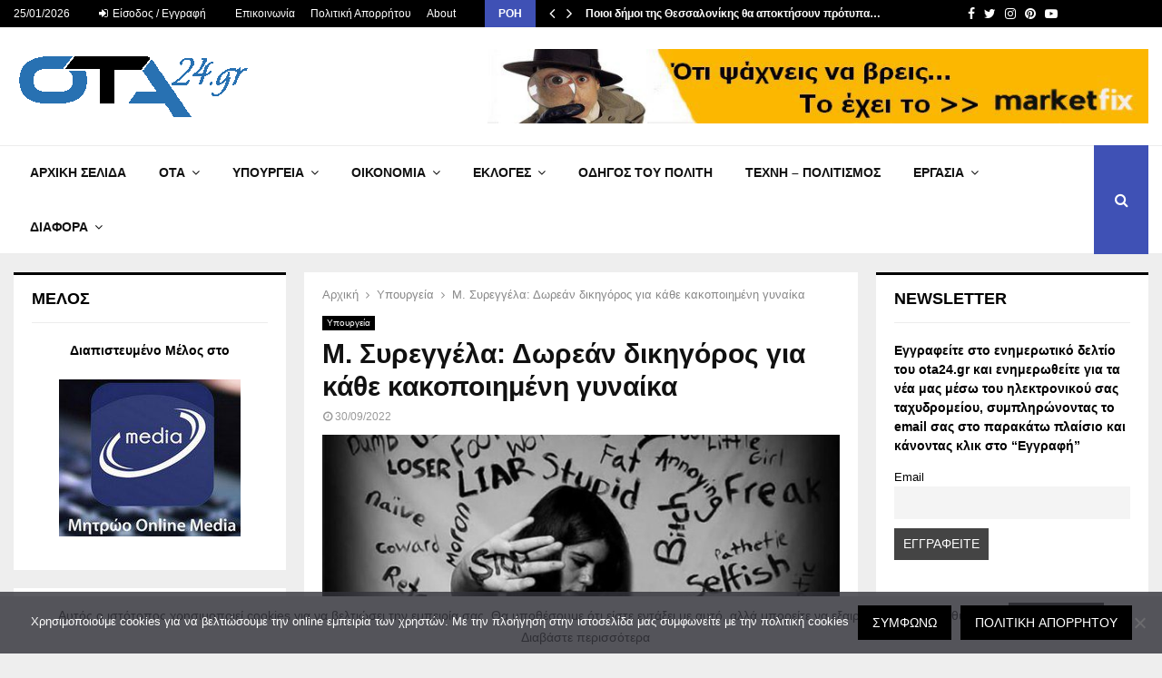

--- FILE ---
content_type: text/html; charset=UTF-8
request_url: https://www.ota24.gr/m-syrengela-dorean-dikigoros-gia-kathe-kakopoiimeni-gynaika/
body_size: 42662
content:
<!DOCTYPE html>
<html lang="el">
<head>
	<meta charset="UTF-8">
		<meta name="viewport" content="width=device-width, initial-scale=1">
		<link rel="profile" href="https://gmpg.org/xfn/11">
	<meta name='robots' content='index, follow, max-image-preview:large, max-snippet:-1, max-video-preview:-1' />

	<!-- This site is optimized with the Yoast SEO Premium plugin v19.3 (Yoast SEO v26.6) - https://yoast.com/wordpress/plugins/seo/ -->
	<title>Μ. Συρεγγέλα: Δωρεάν δικηγόρος για κάθε κακοποιημένη γυναίκα - ota24.gr</title>
	<meta name="description" content="Μ. Συρεγγέλα: Δωρεάν δικηγόρος για κάθε κακοποιημένη γυναίκα" />
	<link rel="canonical" href="https://www.ota24.gr/m-syrengela-dorean-dikigoros-gia-kathe-kakopoiimeni-gynaika/" />
	<meta property="og:locale" content="el_GR" />
	<meta property="og:type" content="article" />
	<meta property="og:title" content="Μ. Συρεγγέλα: Δωρεάν δικηγόρος για κάθε κακοποιημένη γυναίκα" />
	<meta property="og:description" content="Ειδήσεις, Νομοθεσία, Εργασία, Δήμοι, Περιφέρειες, Κυβέρνηση, Ότι αφορά τον Πολίτη" />
	<meta property="og:url" content="https://www.ota24.gr/m-syrengela-dorean-dikigoros-gia-kathe-kakopoiimeni-gynaika/" />
	<meta property="og:site_name" content="ota24.gr" />
	<meta property="article:publisher" content="https://www.facebook.com/Ota24.gr/" />
	<meta property="article:published_time" content="2022-09-30T10:23:01+00:00" />
	<meta property="article:modified_time" content="2023-08-01T01:40:41+00:00" />
	<meta property="og:image" content="https://www.ota24.gr/wp-content/uploads/2019/11/bia-ginekes-ota24--e1690854028253.jpg" />
	<meta property="og:image:width" content="700" />
	<meta property="og:image:height" content="400" />
	<meta property="og:image:type" content="image/jpeg" />
	<meta name="author" content="Ioannis Terzakis" />
	<meta name="twitter:card" content="summary_large_image" />
	<meta name="twitter:creator" content="@Ota24G" />
	<meta name="twitter:site" content="@Ota24G" />
	<meta name="twitter:label1" content="Συντάχθηκε από" />
	<meta name="twitter:data1" content="Ioannis Terzakis" />
	<meta name="twitter:label2" content="Εκτιμώμενος χρόνος ανάγνωσης" />
	<meta name="twitter:data2" content="2 λεπτά" />
	<script type="application/ld+json" class="yoast-schema-graph">{"@context":"https://schema.org","@graph":[{"@type":"Article","@id":"https://www.ota24.gr/m-syrengela-dorean-dikigoros-gia-kathe-kakopoiimeni-gynaika/#article","isPartOf":{"@id":"https://www.ota24.gr/m-syrengela-dorean-dikigoros-gia-kathe-kakopoiimeni-gynaika/"},"author":{"name":"Ioannis Terzakis","@id":"https://www.ota24.gr/#/schema/person/65229fabd5f565118366ac31e4f8e906"},"headline":"Μ. Συρεγγέλα: Δωρεάν δικηγόρος για κάθε κακοποιημένη γυναίκα","datePublished":"2022-09-30T10:23:01+00:00","dateModified":"2023-08-01T01:40:41+00:00","mainEntityOfPage":{"@id":"https://www.ota24.gr/m-syrengela-dorean-dikigoros-gia-kathe-kakopoiimeni-gynaika/"},"wordCount":1,"commentCount":0,"publisher":{"@id":"https://www.ota24.gr/#organization"},"image":{"@id":"https://www.ota24.gr/m-syrengela-dorean-dikigoros-gia-kathe-kakopoiimeni-gynaika/#primaryimage"},"thumbnailUrl":"https://www.ota24.gr/wp-content/uploads/2019/11/bia-ginekes-ota24--e1690854028253.jpg","keywords":["Υπουργείο Εργασίας"],"articleSection":["Υπουργεία"],"inLanguage":"el","potentialAction":[{"@type":"CommentAction","name":"Comment","target":["https://www.ota24.gr/m-syrengela-dorean-dikigoros-gia-kathe-kakopoiimeni-gynaika/#respond"]}]},{"@type":"WebPage","@id":"https://www.ota24.gr/m-syrengela-dorean-dikigoros-gia-kathe-kakopoiimeni-gynaika/","url":"https://www.ota24.gr/m-syrengela-dorean-dikigoros-gia-kathe-kakopoiimeni-gynaika/","name":"Μ. Συρεγγέλα: Δωρεάν δικηγόρος για κάθε κακοποιημένη γυναίκα - ota24.gr","isPartOf":{"@id":"https://www.ota24.gr/#website"},"primaryImageOfPage":{"@id":"https://www.ota24.gr/m-syrengela-dorean-dikigoros-gia-kathe-kakopoiimeni-gynaika/#primaryimage"},"image":{"@id":"https://www.ota24.gr/m-syrengela-dorean-dikigoros-gia-kathe-kakopoiimeni-gynaika/#primaryimage"},"thumbnailUrl":"https://www.ota24.gr/wp-content/uploads/2019/11/bia-ginekes-ota24--e1690854028253.jpg","datePublished":"2022-09-30T10:23:01+00:00","dateModified":"2023-08-01T01:40:41+00:00","description":"Μ. Συρεγγέλα: Δωρεάν δικηγόρος για κάθε κακοποιημένη γυναίκα","breadcrumb":{"@id":"https://www.ota24.gr/m-syrengela-dorean-dikigoros-gia-kathe-kakopoiimeni-gynaika/#breadcrumb"},"inLanguage":"el","potentialAction":[{"@type":"ReadAction","target":["https://www.ota24.gr/m-syrengela-dorean-dikigoros-gia-kathe-kakopoiimeni-gynaika/"]}]},{"@type":"ImageObject","inLanguage":"el","@id":"https://www.ota24.gr/m-syrengela-dorean-dikigoros-gia-kathe-kakopoiimeni-gynaika/#primaryimage","url":"https://www.ota24.gr/wp-content/uploads/2019/11/bia-ginekes-ota24--e1690854028253.jpg","contentUrl":"https://www.ota24.gr/wp-content/uploads/2019/11/bia-ginekes-ota24--e1690854028253.jpg","width":700,"height":400,"caption":"bia-ginekes ota24"},{"@type":"BreadcrumbList","@id":"https://www.ota24.gr/m-syrengela-dorean-dikigoros-gia-kathe-kakopoiimeni-gynaika/#breadcrumb","itemListElement":[{"@type":"ListItem","position":1,"name":"Αρχική","item":"https://www.ota24.gr/"},{"@type":"ListItem","position":2,"name":"Μ. Συρεγγέλα: Δωρεάν δικηγόρος για κάθε κακοποιημένη γυναίκα"}]},{"@type":"WebSite","@id":"https://www.ota24.gr/#website","url":"https://www.ota24.gr/","name":"ota24.gr","description":"ΟTA24.gr portal για ότι συμβαίνει στην Τοπική αυτοδιοίκηση, στην Κυβέρνηση για την ενημέρωση του πολίτη.","publisher":{"@id":"https://www.ota24.gr/#organization"},"potentialAction":[{"@type":"SearchAction","target":{"@type":"EntryPoint","urlTemplate":"https://www.ota24.gr/?s={search_term_string}"},"query-input":{"@type":"PropertyValueSpecification","valueRequired":true,"valueName":"search_term_string"}}],"inLanguage":"el"},{"@type":"Organization","@id":"https://www.ota24.gr/#organization","name":"ota24gr","url":"https://www.ota24.gr/","logo":{"@type":"ImageObject","inLanguage":"el","@id":"https://www.ota24.gr/#/schema/logo/image/","url":"https://www.ota24.gr/wp-content/uploads/2022/07/ota24-logo-png.png","contentUrl":"https://www.ota24.gr/wp-content/uploads/2022/07/ota24-logo-png.png","width":276,"height":90,"caption":"ota24gr"},"image":{"@id":"https://www.ota24.gr/#/schema/logo/image/"},"sameAs":["https://www.facebook.com/Ota24.gr/","https://x.com/Ota24G"]},{"@type":"Person","@id":"https://www.ota24.gr/#/schema/person/65229fabd5f565118366ac31e4f8e906","name":"Ioannis Terzakis","image":{"@type":"ImageObject","inLanguage":"el","@id":"https://www.ota24.gr/#/schema/person/image/","url":"https://secure.gravatar.com/avatar/04a1785f8ff6766024b7a6f39b63f0d02225ed05580b12a783359dfeaa176ae2?s=96&d=mm&r=g","contentUrl":"https://secure.gravatar.com/avatar/04a1785f8ff6766024b7a6f39b63f0d02225ed05580b12a783359dfeaa176ae2?s=96&d=mm&r=g","caption":"Ioannis Terzakis"},"url":"https://www.ota24.gr/author/gterzakis/"}]}</script>
	<!-- / Yoast SEO Premium plugin. -->


<link rel='dns-prefetch' href='//www.googletagmanager.com' />
<link rel='dns-prefetch' href='//fonts.googleapis.com' />
<link rel='dns-prefetch' href='//pagead2.googlesyndication.com' />
<link rel="alternate" type="application/rss+xml" title="Ροή RSS &raquo; ota24.gr" href="https://www.ota24.gr/feed/" />
<link rel="alternate" type="application/rss+xml" title="Ροή Σχολίων &raquo; ota24.gr" href="https://www.ota24.gr/comments/feed/" />
<script type="text/javascript" id="wpp-js" src="https://www.ota24.gr/wp-content/plugins/wordpress-popular-posts/assets/js/wpp.min.js?ver=7.3.6" data-sampling="0" data-sampling-rate="100" data-api-url="https://www.ota24.gr/wp-json/wordpress-popular-posts" data-post-id="17726" data-token="2779893d3a" data-lang="0" data-debug="0"></script>
<link rel="alternate" type="application/rss+xml" title="Ροή Σχολίων ota24.gr &raquo; Μ. Συρεγγέλα: Δωρεάν δικηγόρος για κάθε κακοποιημένη γυναίκα" href="https://www.ota24.gr/m-syrengela-dorean-dikigoros-gia-kathe-kakopoiimeni-gynaika/feed/" />
<link rel="alternate" title="oEmbed (JSON)" type="application/json+oembed" href="https://www.ota24.gr/wp-json/oembed/1.0/embed?url=https%3A%2F%2Fwww.ota24.gr%2Fm-syrengela-dorean-dikigoros-gia-kathe-kakopoiimeni-gynaika%2F" />
<link rel="alternate" title="oEmbed (XML)" type="text/xml+oembed" href="https://www.ota24.gr/wp-json/oembed/1.0/embed?url=https%3A%2F%2Fwww.ota24.gr%2Fm-syrengela-dorean-dikigoros-gia-kathe-kakopoiimeni-gynaika%2F&#038;format=xml" />
		<style>
			.lazyload,
			.lazyloading {
				max-width: 100%;
			}
		</style>
		<style id='wp-img-auto-sizes-contain-inline-css' type='text/css'>
img:is([sizes=auto i],[sizes^="auto," i]){contain-intrinsic-size:3000px 1500px}
/*# sourceURL=wp-img-auto-sizes-contain-inline-css */
</style>
<style id='wp-emoji-styles-inline-css' type='text/css'>

	img.wp-smiley, img.emoji {
		display: inline !important;
		border: none !important;
		box-shadow: none !important;
		height: 1em !important;
		width: 1em !important;
		margin: 0 0.07em !important;
		vertical-align: -0.1em !important;
		background: none !important;
		padding: 0 !important;
	}
/*# sourceURL=wp-emoji-styles-inline-css */
</style>
<style id='wp-block-library-inline-css' type='text/css'>
:root{--wp-block-synced-color:#7a00df;--wp-block-synced-color--rgb:122,0,223;--wp-bound-block-color:var(--wp-block-synced-color);--wp-editor-canvas-background:#ddd;--wp-admin-theme-color:#007cba;--wp-admin-theme-color--rgb:0,124,186;--wp-admin-theme-color-darker-10:#006ba1;--wp-admin-theme-color-darker-10--rgb:0,107,160.5;--wp-admin-theme-color-darker-20:#005a87;--wp-admin-theme-color-darker-20--rgb:0,90,135;--wp-admin-border-width-focus:2px}@media (min-resolution:192dpi){:root{--wp-admin-border-width-focus:1.5px}}.wp-element-button{cursor:pointer}:root .has-very-light-gray-background-color{background-color:#eee}:root .has-very-dark-gray-background-color{background-color:#313131}:root .has-very-light-gray-color{color:#eee}:root .has-very-dark-gray-color{color:#313131}:root .has-vivid-green-cyan-to-vivid-cyan-blue-gradient-background{background:linear-gradient(135deg,#00d084,#0693e3)}:root .has-purple-crush-gradient-background{background:linear-gradient(135deg,#34e2e4,#4721fb 50%,#ab1dfe)}:root .has-hazy-dawn-gradient-background{background:linear-gradient(135deg,#faaca8,#dad0ec)}:root .has-subdued-olive-gradient-background{background:linear-gradient(135deg,#fafae1,#67a671)}:root .has-atomic-cream-gradient-background{background:linear-gradient(135deg,#fdd79a,#004a59)}:root .has-nightshade-gradient-background{background:linear-gradient(135deg,#330968,#31cdcf)}:root .has-midnight-gradient-background{background:linear-gradient(135deg,#020381,#2874fc)}:root{--wp--preset--font-size--normal:16px;--wp--preset--font-size--huge:42px}.has-regular-font-size{font-size:1em}.has-larger-font-size{font-size:2.625em}.has-normal-font-size{font-size:var(--wp--preset--font-size--normal)}.has-huge-font-size{font-size:var(--wp--preset--font-size--huge)}.has-text-align-center{text-align:center}.has-text-align-left{text-align:left}.has-text-align-right{text-align:right}.has-fit-text{white-space:nowrap!important}#end-resizable-editor-section{display:none}.aligncenter{clear:both}.items-justified-left{justify-content:flex-start}.items-justified-center{justify-content:center}.items-justified-right{justify-content:flex-end}.items-justified-space-between{justify-content:space-between}.screen-reader-text{border:0;clip-path:inset(50%);height:1px;margin:-1px;overflow:hidden;padding:0;position:absolute;width:1px;word-wrap:normal!important}.screen-reader-text:focus{background-color:#ddd;clip-path:none;color:#444;display:block;font-size:1em;height:auto;left:5px;line-height:normal;padding:15px 23px 14px;text-decoration:none;top:5px;width:auto;z-index:100000}html :where(.has-border-color){border-style:solid}html :where([style*=border-top-color]){border-top-style:solid}html :where([style*=border-right-color]){border-right-style:solid}html :where([style*=border-bottom-color]){border-bottom-style:solid}html :where([style*=border-left-color]){border-left-style:solid}html :where([style*=border-width]){border-style:solid}html :where([style*=border-top-width]){border-top-style:solid}html :where([style*=border-right-width]){border-right-style:solid}html :where([style*=border-bottom-width]){border-bottom-style:solid}html :where([style*=border-left-width]){border-left-style:solid}html :where(img[class*=wp-image-]){height:auto;max-width:100%}:where(figure){margin:0 0 1em}html :where(.is-position-sticky){--wp-admin--admin-bar--position-offset:var(--wp-admin--admin-bar--height,0px)}@media screen and (max-width:600px){html :where(.is-position-sticky){--wp-admin--admin-bar--position-offset:0px}}

/*# sourceURL=wp-block-library-inline-css */
</style><style id='global-styles-inline-css' type='text/css'>
:root{--wp--preset--aspect-ratio--square: 1;--wp--preset--aspect-ratio--4-3: 4/3;--wp--preset--aspect-ratio--3-4: 3/4;--wp--preset--aspect-ratio--3-2: 3/2;--wp--preset--aspect-ratio--2-3: 2/3;--wp--preset--aspect-ratio--16-9: 16/9;--wp--preset--aspect-ratio--9-16: 9/16;--wp--preset--color--black: #000000;--wp--preset--color--cyan-bluish-gray: #abb8c3;--wp--preset--color--white: #ffffff;--wp--preset--color--pale-pink: #f78da7;--wp--preset--color--vivid-red: #cf2e2e;--wp--preset--color--luminous-vivid-orange: #ff6900;--wp--preset--color--luminous-vivid-amber: #fcb900;--wp--preset--color--light-green-cyan: #7bdcb5;--wp--preset--color--vivid-green-cyan: #00d084;--wp--preset--color--pale-cyan-blue: #8ed1fc;--wp--preset--color--vivid-cyan-blue: #0693e3;--wp--preset--color--vivid-purple: #9b51e0;--wp--preset--gradient--vivid-cyan-blue-to-vivid-purple: linear-gradient(135deg,rgb(6,147,227) 0%,rgb(155,81,224) 100%);--wp--preset--gradient--light-green-cyan-to-vivid-green-cyan: linear-gradient(135deg,rgb(122,220,180) 0%,rgb(0,208,130) 100%);--wp--preset--gradient--luminous-vivid-amber-to-luminous-vivid-orange: linear-gradient(135deg,rgb(252,185,0) 0%,rgb(255,105,0) 100%);--wp--preset--gradient--luminous-vivid-orange-to-vivid-red: linear-gradient(135deg,rgb(255,105,0) 0%,rgb(207,46,46) 100%);--wp--preset--gradient--very-light-gray-to-cyan-bluish-gray: linear-gradient(135deg,rgb(238,238,238) 0%,rgb(169,184,195) 100%);--wp--preset--gradient--cool-to-warm-spectrum: linear-gradient(135deg,rgb(74,234,220) 0%,rgb(151,120,209) 20%,rgb(207,42,186) 40%,rgb(238,44,130) 60%,rgb(251,105,98) 80%,rgb(254,248,76) 100%);--wp--preset--gradient--blush-light-purple: linear-gradient(135deg,rgb(255,206,236) 0%,rgb(152,150,240) 100%);--wp--preset--gradient--blush-bordeaux: linear-gradient(135deg,rgb(254,205,165) 0%,rgb(254,45,45) 50%,rgb(107,0,62) 100%);--wp--preset--gradient--luminous-dusk: linear-gradient(135deg,rgb(255,203,112) 0%,rgb(199,81,192) 50%,rgb(65,88,208) 100%);--wp--preset--gradient--pale-ocean: linear-gradient(135deg,rgb(255,245,203) 0%,rgb(182,227,212) 50%,rgb(51,167,181) 100%);--wp--preset--gradient--electric-grass: linear-gradient(135deg,rgb(202,248,128) 0%,rgb(113,206,126) 100%);--wp--preset--gradient--midnight: linear-gradient(135deg,rgb(2,3,129) 0%,rgb(40,116,252) 100%);--wp--preset--font-size--small: 14px;--wp--preset--font-size--medium: 20px;--wp--preset--font-size--large: 32px;--wp--preset--font-size--x-large: 42px;--wp--preset--font-size--normal: 16px;--wp--preset--font-size--huge: 42px;--wp--preset--spacing--20: 0.44rem;--wp--preset--spacing--30: 0.67rem;--wp--preset--spacing--40: 1rem;--wp--preset--spacing--50: 1.5rem;--wp--preset--spacing--60: 2.25rem;--wp--preset--spacing--70: 3.38rem;--wp--preset--spacing--80: 5.06rem;--wp--preset--shadow--natural: 6px 6px 9px rgba(0, 0, 0, 0.2);--wp--preset--shadow--deep: 12px 12px 50px rgba(0, 0, 0, 0.4);--wp--preset--shadow--sharp: 6px 6px 0px rgba(0, 0, 0, 0.2);--wp--preset--shadow--outlined: 6px 6px 0px -3px rgb(255, 255, 255), 6px 6px rgb(0, 0, 0);--wp--preset--shadow--crisp: 6px 6px 0px rgb(0, 0, 0);}:where(.is-layout-flex){gap: 0.5em;}:where(.is-layout-grid){gap: 0.5em;}body .is-layout-flex{display: flex;}.is-layout-flex{flex-wrap: wrap;align-items: center;}.is-layout-flex > :is(*, div){margin: 0;}body .is-layout-grid{display: grid;}.is-layout-grid > :is(*, div){margin: 0;}:where(.wp-block-columns.is-layout-flex){gap: 2em;}:where(.wp-block-columns.is-layout-grid){gap: 2em;}:where(.wp-block-post-template.is-layout-flex){gap: 1.25em;}:where(.wp-block-post-template.is-layout-grid){gap: 1.25em;}.has-black-color{color: var(--wp--preset--color--black) !important;}.has-cyan-bluish-gray-color{color: var(--wp--preset--color--cyan-bluish-gray) !important;}.has-white-color{color: var(--wp--preset--color--white) !important;}.has-pale-pink-color{color: var(--wp--preset--color--pale-pink) !important;}.has-vivid-red-color{color: var(--wp--preset--color--vivid-red) !important;}.has-luminous-vivid-orange-color{color: var(--wp--preset--color--luminous-vivid-orange) !important;}.has-luminous-vivid-amber-color{color: var(--wp--preset--color--luminous-vivid-amber) !important;}.has-light-green-cyan-color{color: var(--wp--preset--color--light-green-cyan) !important;}.has-vivid-green-cyan-color{color: var(--wp--preset--color--vivid-green-cyan) !important;}.has-pale-cyan-blue-color{color: var(--wp--preset--color--pale-cyan-blue) !important;}.has-vivid-cyan-blue-color{color: var(--wp--preset--color--vivid-cyan-blue) !important;}.has-vivid-purple-color{color: var(--wp--preset--color--vivid-purple) !important;}.has-black-background-color{background-color: var(--wp--preset--color--black) !important;}.has-cyan-bluish-gray-background-color{background-color: var(--wp--preset--color--cyan-bluish-gray) !important;}.has-white-background-color{background-color: var(--wp--preset--color--white) !important;}.has-pale-pink-background-color{background-color: var(--wp--preset--color--pale-pink) !important;}.has-vivid-red-background-color{background-color: var(--wp--preset--color--vivid-red) !important;}.has-luminous-vivid-orange-background-color{background-color: var(--wp--preset--color--luminous-vivid-orange) !important;}.has-luminous-vivid-amber-background-color{background-color: var(--wp--preset--color--luminous-vivid-amber) !important;}.has-light-green-cyan-background-color{background-color: var(--wp--preset--color--light-green-cyan) !important;}.has-vivid-green-cyan-background-color{background-color: var(--wp--preset--color--vivid-green-cyan) !important;}.has-pale-cyan-blue-background-color{background-color: var(--wp--preset--color--pale-cyan-blue) !important;}.has-vivid-cyan-blue-background-color{background-color: var(--wp--preset--color--vivid-cyan-blue) !important;}.has-vivid-purple-background-color{background-color: var(--wp--preset--color--vivid-purple) !important;}.has-black-border-color{border-color: var(--wp--preset--color--black) !important;}.has-cyan-bluish-gray-border-color{border-color: var(--wp--preset--color--cyan-bluish-gray) !important;}.has-white-border-color{border-color: var(--wp--preset--color--white) !important;}.has-pale-pink-border-color{border-color: var(--wp--preset--color--pale-pink) !important;}.has-vivid-red-border-color{border-color: var(--wp--preset--color--vivid-red) !important;}.has-luminous-vivid-orange-border-color{border-color: var(--wp--preset--color--luminous-vivid-orange) !important;}.has-luminous-vivid-amber-border-color{border-color: var(--wp--preset--color--luminous-vivid-amber) !important;}.has-light-green-cyan-border-color{border-color: var(--wp--preset--color--light-green-cyan) !important;}.has-vivid-green-cyan-border-color{border-color: var(--wp--preset--color--vivid-green-cyan) !important;}.has-pale-cyan-blue-border-color{border-color: var(--wp--preset--color--pale-cyan-blue) !important;}.has-vivid-cyan-blue-border-color{border-color: var(--wp--preset--color--vivid-cyan-blue) !important;}.has-vivid-purple-border-color{border-color: var(--wp--preset--color--vivid-purple) !important;}.has-vivid-cyan-blue-to-vivid-purple-gradient-background{background: var(--wp--preset--gradient--vivid-cyan-blue-to-vivid-purple) !important;}.has-light-green-cyan-to-vivid-green-cyan-gradient-background{background: var(--wp--preset--gradient--light-green-cyan-to-vivid-green-cyan) !important;}.has-luminous-vivid-amber-to-luminous-vivid-orange-gradient-background{background: var(--wp--preset--gradient--luminous-vivid-amber-to-luminous-vivid-orange) !important;}.has-luminous-vivid-orange-to-vivid-red-gradient-background{background: var(--wp--preset--gradient--luminous-vivid-orange-to-vivid-red) !important;}.has-very-light-gray-to-cyan-bluish-gray-gradient-background{background: var(--wp--preset--gradient--very-light-gray-to-cyan-bluish-gray) !important;}.has-cool-to-warm-spectrum-gradient-background{background: var(--wp--preset--gradient--cool-to-warm-spectrum) !important;}.has-blush-light-purple-gradient-background{background: var(--wp--preset--gradient--blush-light-purple) !important;}.has-blush-bordeaux-gradient-background{background: var(--wp--preset--gradient--blush-bordeaux) !important;}.has-luminous-dusk-gradient-background{background: var(--wp--preset--gradient--luminous-dusk) !important;}.has-pale-ocean-gradient-background{background: var(--wp--preset--gradient--pale-ocean) !important;}.has-electric-grass-gradient-background{background: var(--wp--preset--gradient--electric-grass) !important;}.has-midnight-gradient-background{background: var(--wp--preset--gradient--midnight) !important;}.has-small-font-size{font-size: var(--wp--preset--font-size--small) !important;}.has-medium-font-size{font-size: var(--wp--preset--font-size--medium) !important;}.has-large-font-size{font-size: var(--wp--preset--font-size--large) !important;}.has-x-large-font-size{font-size: var(--wp--preset--font-size--x-large) !important;}
/*# sourceURL=global-styles-inline-css */
</style>

<style id='classic-theme-styles-inline-css' type='text/css'>
/*! This file is auto-generated */
.wp-block-button__link{color:#fff;background-color:#32373c;border-radius:9999px;box-shadow:none;text-decoration:none;padding:calc(.667em + 2px) calc(1.333em + 2px);font-size:1.125em}.wp-block-file__button{background:#32373c;color:#fff;text-decoration:none}
/*# sourceURL=/wp-includes/css/classic-themes.min.css */
</style>
<link rel='stylesheet' id='contact-form-7-css' href='https://www.ota24.gr/wp-content/plugins/contact-form-7/includes/css/styles.css?ver=6.1.4' type='text/css' media='all' />
<link rel='stylesheet' id='cookie-notice-front-css' href='https://www.ota24.gr/wp-content/plugins/cookie-notice/css/front.min.css?ver=2.5.11' type='text/css' media='all' />
<link rel='stylesheet' id='pencisc-css' href='https://www.ota24.gr/wp-content/plugins/penci-framework/assets/css/single-shortcode.css?ver=dfa2d5adee03a5c8f34c7d0db3ec8e8c' type='text/css' media='all' />
<link rel='stylesheet' id='wordpress-popular-posts-css-css' href='https://www.ota24.gr/wp-content/plugins/wordpress-popular-posts/assets/css/wpp.css?ver=7.3.6' type='text/css' media='all' />
<link rel='stylesheet' id='penci-font-awesome-css' href='https://www.ota24.gr/wp-content/themes/pennews/css/font-awesome.min.css?ver=4.5.2' type='text/css' media='all' />
<link rel='stylesheet' id='penci-fonts-css' href='//fonts.googleapis.com/css?family=Roboto%3A300%2C300italic%2C400%2C400italic%2C500%2C500italic%2C700%2C700italic%2C800%2C800italic%7CMukta+Vaani%3A300%2C300italic%2C400%2C400italic%2C500%2C500italic%2C700%2C700italic%2C800%2C800italic%7COswald%3A300%2C300italic%2C400%2C400italic%2C500%2C500italic%2C700%2C700italic%2C800%2C800italic%7CTeko%3A300%2C300italic%2C400%2C400italic%2C500%2C500italic%2C700%2C700italic%2C800%2C800italic%7CVerdana%3A300%2C300italic%2C400%2C400italic%2C500%2C500italic%2C700%2C700italic%2C800%2C800italic%3A300%2C300italic%2C400%2C400italic%2C500%2C500italic%2C700%2C700italic%2C800%2C800italic%26subset%3Dcyrillic%2Ccyrillic-ext%2Cgreek%2Cgreek-ext%2Clatin-ext' type='text/css' media='all' />
<link rel='stylesheet' id='penci-portfolio-css' href='https://www.ota24.gr/wp-content/themes/pennews/css/portfolio.css?ver=6.6.5' type='text/css' media='all' />
<link rel='stylesheet' id='penci-style-css' href='https://www.ota24.gr/wp-content/themes/pennews/style.css?ver=6.6.5' type='text/css' media='all' />
<style id='penci-style-inline-css' type='text/css'>
.penci-block-vc.style-title-13:not(.footer-widget).style-title-center .penci-block-heading {border-right: 10px solid transparent; border-left: 10px solid transparent; }.site-branding h1, .site-branding h2 {margin: 0;}.penci-schema-markup { display: none !important; }.penci-entry-media .twitter-video { max-width: none !important; margin: 0 !important; }.penci-entry-media .fb-video { margin-bottom: 0; }.penci-entry-media .post-format-meta > iframe { vertical-align: top; }.penci-single-style-6 .penci-entry-media-top.penci-video-format-dailymotion:after, .penci-single-style-6 .penci-entry-media-top.penci-video-format-facebook:after, .penci-single-style-6 .penci-entry-media-top.penci-video-format-vimeo:after, .penci-single-style-6 .penci-entry-media-top.penci-video-format-twitter:after, .penci-single-style-7 .penci-entry-media-top.penci-video-format-dailymotion:after, .penci-single-style-7 .penci-entry-media-top.penci-video-format-facebook:after, .penci-single-style-7 .penci-entry-media-top.penci-video-format-vimeo:after, .penci-single-style-7 .penci-entry-media-top.penci-video-format-twitter:after { content: none; } .penci-single-style-5 .penci-entry-media.penci-video-format-dailymotion:after, .penci-single-style-5 .penci-entry-media.penci-video-format-facebook:after, .penci-single-style-5 .penci-entry-media.penci-video-format-vimeo:after, .penci-single-style-5 .penci-entry-media.penci-video-format-twitter:after { content: none; }@media screen and (max-width: 960px) { .penci-insta-thumb ul.thumbnails.penci_col_5 li, .penci-insta-thumb ul.thumbnails.penci_col_6 li { width: 33.33% !important; } .penci-insta-thumb ul.thumbnails.penci_col_7 li, .penci-insta-thumb ul.thumbnails.penci_col_8 li, .penci-insta-thumb ul.thumbnails.penci_col_9 li, .penci-insta-thumb ul.thumbnails.penci_col_10 li { width: 25% !important; } }.site-header.header--s12 .penci-menu-toggle-wapper,.site-header.header--s12 .header__social-search { flex: 1; }.site-header.header--s5 .site-branding {  padding-right: 0;margin-right: 40px; }.penci-block_37 .penci_post-meta { padding-top: 8px; }.penci-block_37 .penci-post-excerpt + .penci_post-meta { padding-top: 0; }.penci-hide-text-votes { display: none; }.penci-usewr-review {  border-top: 1px solid #ececec; }.penci-review-score {top: 5px; position: relative; }.penci-social-counter.penci-social-counter--style-3 .penci-social__empty a, .penci-social-counter.penci-social-counter--style-4 .penci-social__empty a, .penci-social-counter.penci-social-counter--style-5 .penci-social__empty a, .penci-social-counter.penci-social-counter--style-6 .penci-social__empty a { display: flex; justify-content: center; align-items: center; }.penci-block-error { padding: 0 20px 20px; }@media screen and (min-width: 1240px){ .penci_dis_padding_bw .penci-content-main.penci-col-4:nth-child(3n+2) { padding-right: 15px; padding-left: 15px; }}.bos_searchbox_widget_class.penci-vc-column-1 #flexi_searchbox #b_searchboxInc .b_submitButton_wrapper{ padding-top: 10px; padding-bottom: 10px; }.mfp-image-holder .mfp-close, .mfp-iframe-holder .mfp-close { background: transparent; border-color: transparent; }body, button, input, select, textarea,.penci-post-subtitle,.woocommerce ul.products li.product .button,#site-navigation .penci-megamenu .penci-mega-thumbnail .mega-cat-name{font-family: Verdana, Geneva, sans-serif}.site-content,.penci-page-style-1 .site-content, 
		.page-template-full-width.penci-block-pagination .site-content,
		.penci-page-style-2 .site-content, .penci-single-style-1 .site-content, 
		.penci-single-style-2 .site-content,.penci-page-style-3 .site-content,
		.penci-single-style-3 .site-content{ margin-top:20px; }.penci-topbar .topbar__trending .headline-title{ font-size: 12px; }.penci-post-related .item-related h4{ font-size:14px; }.penci-block-vc-pag  .penci-archive__list_posts .penci-post-item .entry-title{ font-size:20px; }.penci-portfolio-wrap{ margin-left: 0px; margin-right: 0px; }.penci-portfolio-wrap .portfolio-item{ padding-left: 0px; padding-right: 0px; margin-bottom:0px; }.penci-popup-login-register .penci-login-container{ background-image:url(https://www.ota24.gr/wp-content/uploads/2020/11/bg-login-1.jpg);background-position:center;background-color:#3f51b5; }.penci-popup-login-register h4{ color:#ffffff ; }.penci-popup-login-register .penci-login-container{ color:#f5f5f5 ; }.penci-login-container .penci-login input[type="text"], .penci-login-container .penci-login input[type=password], .penci-login-container .penci-login input[type="submit"], .penci-login-container .penci-login input[type="email"]{ color:#ffffff ; }.penci-popup-login-register .penci-login-container .penci-login input[type="text"]::-webkit-input-placeholder,.penci-popup-login-register .penci-login-container .penci-login input[type=password]::-webkit-input-placeholder,.penci-popup-login-register .penci-login-container .penci-login input[type="submit"]::-webkit-input-placeholder,.penci-popup-login-register .penci-login-container .penci-login input[type="email"]::-webkit-input-placeholder{ color:#ffffff !important; }.penci-popup-login-register .penci-login-container .penci-login input[type="text"]::-moz-placeholder,.penci-popup-login-register .penci-login-container .penci-login input[type=password]::-moz-placeholder,.penci-popup-login-register .penci-login-container .penci-login input[type="submit"]::-moz-placeholder,.penci-popup-login-register .penci-login-container .penci-login input[type="email"]::-moz-placeholder{ color:#ffffff !important; }.penci-popup-login-register .penci-login-container .penci-login input[type="text"]:-ms-input-placeholder,.penci-popup-login-register .penci-login-container .penci-login input[type=password]:-ms-input-placeholder,.penci-popup-login-register .penci-login-container .penci-login input[type="submit"]:-ms-input-placeholder,.penci-popup-login-register .penci-login-container .penci-login input[type="email"]:-ms-input-placeholder{ color:#ffffff !important; }.penci-popup-login-register .penci-login-container .penci-login input[type="text"]:-moz-placeholder,.penci-popup-login-register .penci-login-container .penci-login input[type=password]:-moz-placeholder,.penci-popup-login-register .penci-login-container .penci-login input[type="submit"]:-moz-placeholder,.penci-popup-login-register .penci-login-container .penci-login input[type="email"]:-moz-placeholder { color:#ffffff !important; }.penci-popup-login-register .penci-login-container .penci-login input[type="text"],
		 .penci-popup-login-register .penci-login-container .penci-login input[type=password],
		 .penci-popup-login-register .penci-login-container .penci-login input[type="submit"],
		 .penci-popup-login-register .penci-login-container .penci-login input[type="email"]{ border-color:#3a66b9 ; }.penci-popup-login-register .penci-login-container a{ color:#ffffff ; }.penci-popup-login-register .penci-login-container a:hover{ color:#ffffff ; }.penci-popup-login-register .penci-login-container .penci-login input[type="submit"]:hover{ background-color:#313131 ; }body, input, select, textarea,
			.widget.widget_display_replies li, .widget.widget_display_topics li,
			.widget ul li,
			.error404 .page-title,
			.entry-content .penci-recipe-heading h2,
			.entry-content .penci-recipe-title,
			#respond h3,.penci-review-text,#respond textarea, .wpcf7 textarea,
			.woocommerce .woocommerce-product-search input[type="search"],
			.woocommerce nav.woocommerce-pagination ul li a, .woocommerce nav.woocommerce-pagination ul li span,
			.woocommerce table.shop_table th,
			.woocommerce-page form .form-row .input-text,
			.select2-container--default .select2-selection--single .select2-selection__rendered,
			#respond label, .wpcf7 label,
			.mc4wp-form,
			#bbpress-forums li.bbp-body ul.forum li.bbp-forum-topic-count, #bbpress-forums li.bbp-body ul.forum li.bbp-forum-reply-count,
			#bbpress-forums li.bbp-body ul.forum li.bbp-forum-freshness, #bbpress-forums li.bbp-body ul.forum li.bbp-forum-freshness a, 
			#bbpress-forums li.bbp-body ul.topic li.bbp-forum-topic-count, #bbpress-forums li.bbp-body ul.topic li.bbp-topic-voice-count,
			#bbpress-forums li.bbp-body ul.topic li.bbp-forum-reply-count, #bbpress-forums li.bbp-body ul.topic li.bbp-topic-freshness > a,
			#bbpress-forums li.bbp-body ul.topic li.bbp-topic-freshness, #bbpress-forums li.bbp-body ul.topic li.bbp-topic-reply-count,
			div.bbp-template-notice, div.indicator-hint,
			#bbpress-forums fieldset.bbp-form legend,
			.entry-content code, .wpb_text_column code, .entry-content blockquote.wp-block-quote p, .entry-content blockquote.wp-block-quote p,
			.penci_dark_layout blockquote.style-3, .penci_dark_layout blockquote.style-3 p,
			.penci_dark_layout blockquote.style-2,.penci_dark_layout blockquote.style-2 p,
			.wpb_text_column blockquote.wp-block-quote p, .wpb_text_column blockquote.wp-block-quote p,
			.widget.widget_display_views li, .widget.widget_display_forums li, .widget.widget_layered_nav li,
			.widget.widget_product_categories li, .widget.widget_categories li, .widget.widget_archive li,
			.widget.widget_pages li, .widget.widget_meta li, .wp-block-pullquote{ color:#000000 }#main .widget .tagcloud a{ }#main .widget .tagcloud a:hover{}.site-footer{ background-color:#181818 ; }.footer__sidebars + .footer__bottom .footer__bottom_container:before{ background-color:#212121 ; }.footer__sidebars .woocommerce.widget_shopping_cart .total,.footer__sidebars .woocommerce.widget_product_search input[type="search"],.footer__sidebars .woocommerce ul.cart_list li,.footer__sidebars .woocommerce ul.product_list_widget li,.site-footer .penci-recent-rv,.site-footer .penci-block_6 .penci-post-item,.site-footer .penci-block_10 .penci-post-item,.site-footer .penci-block_11 .block11_first_item, .site-footer .penci-block_11 .penci-post-item,.site-footer .penci-block_15 .penci-post-item,.site-footer .widget select,.footer__sidebars .woocommerce-product-details__short-description th,.footer__sidebars .woocommerce-product-details__short-description td,.site-footer .widget.widget_recent_entries li, .site-footer .widget.widget_recent_comments li, .site-footer .widget.widget_meta li,.site-footer input[type="text"], .site-footer input[type="email"],.site-footer input[type="url"], .site-footer input[type="password"],.site-footer input[type="search"], .site-footer input[type="number"],.site-footer input[type="tel"], .site-footer input[type="range"],.site-footer input[type="date"], .site-footer input[type="month"],.site-footer input[type="week"],.site-footer input[type="time"],.site-footer input[type="datetime"],.site-footer input[type="datetime-local"],.site-footer .widget .tagcloud a,.site-footer input[type="color"], .site-footer textarea{ border-color:#212121 ; }.site-footer select,.site-footer .woocommerce .woocommerce-product-search input[type="search"]{ border-color:#212121 ; }.site-footer .penci-block-vc .penci-block-heading,.footer-instagram h4.footer-instagram-title{ border-color:#212121 ; }
/*# sourceURL=penci-style-inline-css */
</style>
<link rel='stylesheet' id='newsletter-css' href='https://www.ota24.gr/wp-content/plugins/newsletter/style.css?ver=9.1.0' type='text/css' media='all' />
<script type="text/javascript" id="cookie-notice-front-js-before">
/* <![CDATA[ */
var cnArgs = {"ajaxUrl":"https:\/\/www.ota24.gr\/wp-admin\/admin-ajax.php","nonce":"604212c327","hideEffect":"fade","position":"bottom","onScroll":false,"onScrollOffset":100,"onClick":false,"cookieName":"cookie_notice_accepted","cookieTime":2592000,"cookieTimeRejected":2592000,"globalCookie":false,"redirection":false,"cache":true,"revokeCookies":false,"revokeCookiesOpt":"automatic"};

//# sourceURL=cookie-notice-front-js-before
/* ]]> */
</script>
<script type="text/javascript" src="https://www.ota24.gr/wp-content/plugins/cookie-notice/js/front.min.js?ver=2.5.11" id="cookie-notice-front-js"></script>
<script type="text/javascript" src="https://www.ota24.gr/wp-includes/js/jquery/jquery.min.js?ver=3.7.1" id="jquery-core-js"></script>
<script type="text/javascript" src="https://www.ota24.gr/wp-includes/js/jquery/jquery-migrate.min.js?ver=3.4.1" id="jquery-migrate-js"></script>

<!-- Google tag (gtag.js) snippet added by Site Kit -->
<!-- Google Analytics snippet added by Site Kit -->
<script type="text/javascript" src="https://www.googletagmanager.com/gtag/js?id=G-LQ7PZKF39W" id="google_gtagjs-js" async></script>
<script type="text/javascript" id="google_gtagjs-js-after">
/* <![CDATA[ */
window.dataLayer = window.dataLayer || [];function gtag(){dataLayer.push(arguments);}
gtag("set","linker",{"domains":["www.ota24.gr"]});
gtag("js", new Date());
gtag("set", "developer_id.dZTNiMT", true);
gtag("config", "G-LQ7PZKF39W");
//# sourceURL=google_gtagjs-js-after
/* ]]> */
</script>
<meta name="generator" content="Site Kit by Google 1.168.0" /><script>
var portfolioDataJs = portfolioDataJs || [];
var penciBlocksArray=[];
var PENCILOCALCACHE = {};
		(function () {
				"use strict";
		
				PENCILOCALCACHE = {
					data: {},
					remove: function ( ajaxFilterItem ) {
						delete PENCILOCALCACHE.data[ajaxFilterItem];
					},
					exist: function ( ajaxFilterItem ) {
						return PENCILOCALCACHE.data.hasOwnProperty( ajaxFilterItem ) && PENCILOCALCACHE.data[ajaxFilterItem] !== null;
					},
					get: function ( ajaxFilterItem ) {
						return PENCILOCALCACHE.data[ajaxFilterItem];
					},
					set: function ( ajaxFilterItem, cachedData ) {
						PENCILOCALCACHE.remove( ajaxFilterItem );
						PENCILOCALCACHE.data[ajaxFilterItem] = cachedData;
					}
				};
			}
		)();function penciBlock() {
		    this.atts_json = '';
		    this.content = '';
		}</script>
            <style id="wpp-loading-animation-styles">@-webkit-keyframes bgslide{from{background-position-x:0}to{background-position-x:-200%}}@keyframes bgslide{from{background-position-x:0}to{background-position-x:-200%}}.wpp-widget-block-placeholder,.wpp-shortcode-placeholder{margin:0 auto;width:60px;height:3px;background:#dd3737;background:linear-gradient(90deg,#dd3737 0%,#571313 10%,#dd3737 100%);background-size:200% auto;border-radius:3px;-webkit-animation:bgslide 1s infinite linear;animation:bgslide 1s infinite linear}</style>
            		<script>
			document.documentElement.className = document.documentElement.className.replace('no-js', 'js');
		</script>
				<style>
			.no-js img.lazyload {
				display: none;
			}

			figure.wp-block-image img.lazyloading {
				min-width: 150px;
			}

			.lazyload,
			.lazyloading {
				--smush-placeholder-width: 100px;
				--smush-placeholder-aspect-ratio: 1/1;
				width: var(--smush-image-width, var(--smush-placeholder-width)) !important;
				aspect-ratio: var(--smush-image-aspect-ratio, var(--smush-placeholder-aspect-ratio)) !important;
			}

						.lazyload, .lazyloading {
				opacity: 0;
			}

			.lazyloaded {
				opacity: 1;
				transition: opacity 400ms;
				transition-delay: 0ms;
			}

					</style>
		<script type="application/ld+json">{
    "@context": "http:\/\/schema.org\/",
    "@type": "organization",
    "@id": "#organization",
    "logo": {
        "@type": "ImageObject",
        "url": "https:\/\/www.ota24.gr\/wp-content\/uploads\/2022\/07\/ota24-logo-png.png"
    },
    "url": "https:\/\/www.ota24.gr\/",
    "name": "ota24.gr",
    "description": "\u039fTA24.gr portal \u03b3\u03b9\u03b1 \u03cc\u03c4\u03b9 \u03c3\u03c5\u03bc\u03b2\u03b1\u03af\u03bd\u03b5\u03b9 \u03c3\u03c4\u03b7\u03bd \u03a4\u03bf\u03c0\u03b9\u03ba\u03ae \u03b1\u03c5\u03c4\u03bf\u03b4\u03b9\u03bf\u03af\u03ba\u03b7\u03c3\u03b7, \u03c3\u03c4\u03b7\u03bd \u039a\u03c5\u03b2\u03ad\u03c1\u03bd\u03b7\u03c3\u03b7 \u03b3\u03b9\u03b1 \u03c4\u03b7\u03bd \u03b5\u03bd\u03b7\u03bc\u03ad\u03c1\u03c9\u03c3\u03b7 \u03c4\u03bf\u03c5 \u03c0\u03bf\u03bb\u03af\u03c4\u03b7."
}</script><script type="application/ld+json">{
    "@context": "http:\/\/schema.org\/",
    "@type": "WebSite",
    "name": "ota24.gr",
    "alternateName": "\u039fTA24.gr portal \u03b3\u03b9\u03b1 \u03cc\u03c4\u03b9 \u03c3\u03c5\u03bc\u03b2\u03b1\u03af\u03bd\u03b5\u03b9 \u03c3\u03c4\u03b7\u03bd \u03a4\u03bf\u03c0\u03b9\u03ba\u03ae \u03b1\u03c5\u03c4\u03bf\u03b4\u03b9\u03bf\u03af\u03ba\u03b7\u03c3\u03b7, \u03c3\u03c4\u03b7\u03bd \u039a\u03c5\u03b2\u03ad\u03c1\u03bd\u03b7\u03c3\u03b7 \u03b3\u03b9\u03b1 \u03c4\u03b7\u03bd \u03b5\u03bd\u03b7\u03bc\u03ad\u03c1\u03c9\u03c3\u03b7 \u03c4\u03bf\u03c5 \u03c0\u03bf\u03bb\u03af\u03c4\u03b7.",
    "url": "https:\/\/www.ota24.gr\/"
}</script><script type="application/ld+json">{
    "@context": "http:\/\/schema.org\/",
    "@type": "WPSideBar",
    "name": "Sidebar Right",
    "alternateName": "Add widgets here to display them on blog and single",
    "url": "https:\/\/www.ota24.gr\/m-syrengela-dorean-dikigoros-gia-kathe-kakopoiimeni-gynaika"
}</script><script type="application/ld+json">{
    "@context": "http:\/\/schema.org\/",
    "@type": "WPSideBar",
    "name": "Sidebar Left",
    "alternateName": "Add widgets here to display them on page",
    "url": "https:\/\/www.ota24.gr\/m-syrengela-dorean-dikigoros-gia-kathe-kakopoiimeni-gynaika"
}</script><script type="application/ld+json">{
    "@context": "http:\/\/schema.org\/",
    "@type": "WPSideBar",
    "name": "Footer Column #1",
    "alternateName": "Add widgets here to display them in the first column of the footer",
    "url": "https:\/\/www.ota24.gr\/m-syrengela-dorean-dikigoros-gia-kathe-kakopoiimeni-gynaika"
}</script><script type="application/ld+json">{
    "@context": "http:\/\/schema.org\/",
    "@type": "WPSideBar",
    "name": "Footer Column #2",
    "alternateName": "Add widgets here to display them in the second column of the footer",
    "url": "https:\/\/www.ota24.gr\/m-syrengela-dorean-dikigoros-gia-kathe-kakopoiimeni-gynaika"
}</script><script type="application/ld+json">{
    "@context": "http:\/\/schema.org\/",
    "@type": "WPSideBar",
    "name": "Footer Column #3",
    "alternateName": "Add widgets here to display them in the third column of the footer",
    "url": "https:\/\/www.ota24.gr\/m-syrengela-dorean-dikigoros-gia-kathe-kakopoiimeni-gynaika"
}</script><script type="application/ld+json">{
    "@context": "http:\/\/schema.org\/",
    "@type": "WPSideBar",
    "name": "Footer Column #4",
    "alternateName": "Add widgets here to display them in the fourth column of the footer",
    "url": "https:\/\/www.ota24.gr\/m-syrengela-dorean-dikigoros-gia-kathe-kakopoiimeni-gynaika"
}</script><script type="application/ld+json">{
    "@context": "http:\/\/schema.org\/",
    "@type": "WPSideBar",
    "name": "left page",
    "alternateName": "",
    "url": "https:\/\/www.ota24.gr\/m-syrengela-dorean-dikigoros-gia-kathe-kakopoiimeni-gynaika"
}</script><script type="application/ld+json">{
    "@context": "http:\/\/schema.org\/",
    "@type": "BlogPosting",
    "headline": "\u039c. \u03a3\u03c5\u03c1\u03b5\u03b3\u03b3\u03ad\u03bb\u03b1: \u0394\u03c9\u03c1\u03b5\u03ac\u03bd \u03b4\u03b9\u03ba\u03b7\u03b3\u03cc\u03c1\u03bf\u03c2 \u03b3\u03b9\u03b1 \u03ba\u03ac\u03b8\u03b5 \u03ba\u03b1\u03ba\u03bf\u03c0\u03bf\u03b9\u03b7\u03bc\u03ad\u03bd\u03b7 \u03b3\u03c5\u03bd\u03b1\u03af\u03ba\u03b1",
    "description": "\u0394\u03c9\u03c1\u03b5\u03ac\u03bd \u03bd\u03bf\u03bc\u03b9\u03ba\u03ae \u03b2\u03bf\u03ae\u03b8\u03b5\u03b9\u03b1 \u03c0\u03c1\u03bf\u03c3\u03c6\u03ad\u03c1\u03b5\u03c4\u03b1\u03b9 \u03c3\u03c4\u03b9\u03c2 \u03b3\u03c5\u03bd\u03b1\u03af\u03ba\u03b5\u03c2 \u2013 \u03b8\u03cd\u03bc\u03b1\u03c4\u03b1 \u03b2\u03af\u03b1\u03c2 \u03c0\u03bf\u03c5 \u03b1\u03c0\u03b5\u03c5\u03b8\u03cd\u03bd\u03bf\u03bd\u03c4\u03b1\u03b9 \u03c3\u03c4\u03b1 \u03a3\u03c5\u03bc\u03b2\u03bf\u03c5\u03bb\u03b5\u03c5\u03c4\u03b9\u03ba\u03ac \u039a\u03ad\u03bd\u03c4\u03c1\u03b1 \u03c4\u03bf\u03c5 \u0394\u03b9\u03ba\u03c4\u03cd\u03bf\u03c5 \u0394\u03bf\u03bc\u03ce\u03bd \u03c4\u03b7\u03c2 \u0393\u03b5\u03bd\u03b9\u03ba\u03ae\u03c2 \u0393\u03c1\u03b1\u03bc\u03bc\u03b1\u03c4\u03b5\u03af\u03b1\u03c2 \u0394\u03b7\u03bc\u03bf\u03b3\u03c1\u03b1\u03c6\u03b9\u03ba\u03ae\u03c2 \u03ba\u03b1\u03b9 \u039f\u03b9\u03ba\u03bf\u03b3\u03b5\u03bd\u03b5\u03b9\u03b1\u03ba\u03ae\u03c2 \u03a0\u03bf\u03bb\u03b9\u03c4\u03b9\u03ba\u03ae\u03c2 \u03ba\u03b1\u03b9 \u0399\u03c3\u03cc\u03c4\u03b7\u03c4\u03b1\u03c2 \u03c4\u03c9\u03bd \u03a6\u03cd\u03bb\u03c9\u03bd. \u039f\u03b9 \u03bd\u03bf\u03bc\u03b9\u03ba\u03ad\u03c2 \u03c5\u03c0\u03b7\u03c1\u03b5\u03c3\u03af\u03b5\u03c2 \u03c0\u03c1\u03bf\u03c3\u03c6\u03ad\u03c1\u03bf\u03bd\u03c4\u03b1\u03b9 \u03c7\u03c9\u03c1\u03af\u03c2 \u03b5\u03b9\u03c3\u03bf\u03b4\u03b7\u03bc\u03b1\u03c4\u03b9\u03ba\u03ac \u03ba\u03c1\u03b9\u03c4\u03ae\u03c1\u03b9\u03b1 \u03c0\u03c1\u03bf\u03ba\u03b5\u03b9\u03bc\u03ad\u03bd\u03bf\u03c5 \u03bf\u03b9 \u03b3\u03c5\u03bd\u03b1\u03af\u03ba\u03b5\u03c2 \u03bd\u03b1 \u03c0\u03c1\u03bf\u03c3\u03c6\u03b5\u03cd\u03b3\u03bf\u03c5\u03bd \u03c3\u03c4\u03b9\u03c2 \u03b1\u03c1\u03bc\u03cc\u03b4\u03b9\u03b5\u03c2 \u03b1\u03c1\u03c7\u03ad\u03c2 \u03ba\u03b1\u03b9 \u03c3\u03c4\u03b1 \u03b1\u03c1\u03bc\u03cc\u03b4\u03b9\u03b1 \u03b4\u03b9\u03ba\u03b1\u03c3\u03c4\u03ae\u03c1\u03b9\u03b1 \u03b3\u03b9\u03b1 \u03c4\u03b7\u03bd \u03c0\u03c1\u03bf\u03c3\u03c4\u03b1\u03c3\u03af\u03b1...",
    "datePublished": "2022-09-30",
    "datemodified": "2023-08-01",
    "mainEntityOfPage": "https:\/\/www.ota24.gr\/m-syrengela-dorean-dikigoros-gia-kathe-kakopoiimeni-gynaika\/",
    "image": {
        "@type": "ImageObject",
        "url": "https:\/\/www.ota24.gr\/wp-content\/uploads\/2019\/11\/bia-ginekes-ota24--e1690854028253.jpg",
        "width": 700,
        "height": 400
    },
    "publisher": {
        "@type": "Organization",
        "name": "ota24.gr",
        "logo": {
            "@type": "ImageObject",
            "url": "https:\/\/www.ota24.gr\/wp-content\/uploads\/2022\/07\/ota24-logo-png.png"
        }
    },
    "author": {
        "@type": "Person",
        "@id": "#person-IoannisTerzakis",
        "name": "Ioannis Terzakis"
    }
}</script><meta property="fb:app_id" content="348280475330978">
<!-- Google AdSense meta tags added by Site Kit -->
<meta name="google-adsense-platform-account" content="ca-host-pub-2644536267352236">
<meta name="google-adsense-platform-domain" content="sitekit.withgoogle.com">
<!-- End Google AdSense meta tags added by Site Kit -->
<meta name="generator" content="Powered by WPBakery Page Builder - drag and drop page builder for WordPress."/>

<!-- Google AdSense snippet added by Site Kit -->
<script type="text/javascript" async="async" src="https://pagead2.googlesyndication.com/pagead/js/adsbygoogle.js?client=ca-pub-5253754482754750&amp;host=ca-host-pub-2644536267352236" crossorigin="anonymous"></script>

<!-- End Google AdSense snippet added by Site Kit -->
<!-- Global site tag (gtag.js) - Google Analytics -->
<script async src="https://www.googletagmanager.com/gtag/js?id=G-LQ7PZKF39W"></script>
<script>
  window.dataLayer = window.dataLayer || [];
  function gtag(){dataLayer.push(arguments);}
  gtag('js', new Date());

  gtag('config', 'G-LQ7PZKF39W');
</script><link rel="icon" href="https://www.ota24.gr/wp-content/uploads/2020/11/ikonidio1-45x45.jpg" sizes="32x32" />
<link rel="icon" href="https://www.ota24.gr/wp-content/uploads/2020/11/ikonidio1-250x250.jpg" sizes="192x192" />
<link rel="apple-touch-icon" href="https://www.ota24.gr/wp-content/uploads/2020/11/ikonidio1-250x250.jpg" />
<meta name="msapplication-TileImage" content="https://www.ota24.gr/wp-content/uploads/2020/11/ikonidio1-280x280.jpg" />
<noscript><style> .wpb_animate_when_almost_visible { opacity: 1; }</style></noscript>	<style>
		a.custom-button.pencisc-button {
			background: transparent;
			color: #D3347B;
			border: 2px solid #D3347B;
			line-height: 36px;
			padding: 0 20px;
			font-size: 14px;
			font-weight: bold;
		}
		a.custom-button.pencisc-button:hover {
			background: #D3347B;
			color: #fff;
			border: 2px solid #D3347B;
		}
		a.custom-button.pencisc-button.pencisc-small {
			line-height: 28px;
			font-size: 12px;
		}
		a.custom-button.pencisc-button.pencisc-large {
			line-height: 46px;
			font-size: 18px;
		}
	</style>
<link rel='stylesheet' id='rpwe-style-css' href='https://www.ota24.gr/wp-content/plugins/recent-posts-widget-extended/assets/css/rpwe-frontend.css?ver=2.0.2' type='text/css' media='all' />
</head>

<body data-rsssl=1 class="wp-singular post-template-default single single-post postid-17726 single-format-standard wp-custom-logo wp-theme-pennews cookies-not-set group-blog header-sticky penci_enable_ajaxsearch penci_sticky_content_sidebar two-sidebar penci-single-style-1 wpb-js-composer js-comp-ver-6.10.0 vc_responsive">


<div id="page" class="site">
	<div class="penci-topbar clearfix style-3">
	<div class="penci-topbar_container penci-container-fluid">

					<div class="penci-topbar__left">
				<div class="topbar_item topbar_date">
	25/01/2026</div>
<div class="topbar_item topbar__menu topbar__logout_login"><ul class="topbar__login">
			<li class="menu-item login login-popup"><a href="#login-form"><i class="fa fa-sign-in"></i> Είσοδος / Εγγραφή</a></li>
		</ul></div>			<div id="penci-popup-login" class="penci-popup-login-register penci-popup-login">
			<div class="penci-login-container">
				<h4 class="title">Σύνδεση</h4>
				<div class="penci-login">
					<form name="loginform" id="loginform" action="https://www.ota24.gr/kostas/" method="post"><p class="login-username">
				<label for="penci_login">Username or email</label>
				<input type="text" name="log" id="penci_login" autocomplete="username" class="input" value="" size="20" />
			</p><p class="login-password">
				<label for="penci_pass">Password</label>
				<input type="password" name="pwd" id="penci_pass" autocomplete="current-password" spellcheck="false" class="input" value="" size="20" />
			</p><div class="g-recaptcha" style="transform: scale(0.9); -webkit-transform: scale(0.9); transform-origin: 0 0; -webkit-transform-origin: 0 0;" data-sitekey="6LfPEEMrAAAAAL3xnhnIsx52I733uEPdzGwKfJ5_"></div><div class="g-recaptcha" style="transform: scale(0.9); -webkit-transform: scale(0.9); transform-origin: 0 0; -webkit-transform-origin: 0 0;" data-sitekey="6LfPEEMrAAAAAL3xnhnIsx52I733uEPdzGwKfJ5_"></div><script src='https://www.google.com/recaptcha/api.js?ver=1.31' id='wpcaptcha-recaptcha-js'></script><p class="login-remember"><label><input name="rememberme" type="checkbox" id="rememberme" value="forever" /> Κρατήστε με συνδεδεμένο έως ότου αποσυνδεθώ</label></p><p class="login-submit">
				<input type="submit" name="wp-submit" id="wp-submit" class="button button-primary" value="Συνδεθείτε στο λογαριασμό σας" />
				<input type="hidden" name="redirect_to" value="https://www.ota24.gr" />
			</p></form>					<a class="penci-lostpassword" href="https://www.ota24.gr/kostas/?action=lostpassword">Ξεχάσατε τον κωδικό σας;</a>
				</div>
									<div class="register register-popup">
						Δεν έχετε λογαριασμό ?<a href="https://www.ota24.gr/kostas/?action=register">Εγγραφείτε εδώ</a>
					</div>
								<a class="close-popup form" href="#">X</a>
				<div class="penci-loader-effect penci-loading-animation-9"> <div class="penci-loading-circle"> <div class="penci-loading-circle1 penci-loading-circle-inner"></div> <div class="penci-loading-circle2 penci-loading-circle-inner"></div> <div class="penci-loading-circle3 penci-loading-circle-inner"></div> <div class="penci-loading-circle4 penci-loading-circle-inner"></div> <div class="penci-loading-circle5 penci-loading-circle-inner"></div> <div class="penci-loading-circle6 penci-loading-circle-inner"></div> <div class="penci-loading-circle7 penci-loading-circle-inner"></div> <div class="penci-loading-circle8 penci-loading-circle-inner"></div> <div class="penci-loading-circle9 penci-loading-circle-inner"></div> <div class="penci-loading-circle10 penci-loading-circle-inner"></div> <div class="penci-loading-circle11 penci-loading-circle-inner"></div> <div class="penci-loading-circle12 penci-loading-circle-inner"></div> </div> </div>			</div>
		</div>
		<div id="penci-popup-register" class="penci-popup-login-register penci-popup-register">
			<div class="penci-login-container">
				<h4 class="title">Εγγραφή</h4>
				<div class="penci-login">
					<form name="form" id="registration" action="https://www.ota24.gr/kostas/?action=register" method="post" novalidate="novalidate">
						<input type="hidden" name="_wpnonce" value="2464df7927">
						<div class="first-last">
							<div class="register-input">
								<input class="penci_first_name" name="penci_first_name" type="text" placeholder="Όνομα"/>
							</div>
							<div class="register-input">
								<input class="penci_last_name" name="penci_last_name" type="text" placeholder="Επίθετο"/>
							</div>
						</div>
						<div class="register-input">
							<input class="penci_user_name" name="penci_user_name" type="text" placeholder="Όνομα χρήστη"/>
						</div>
						<div class="register-input">
							<input class="penci_user_email" name="penci_user_email" type="email" placeholder="Διεύθυνση ηλεκτρονικού ταχυδρομείου"/>
						</div>
						<div class="register-input">
							<input class="penci_user_pass" name="penci_user_pass" type="password" placeholder="Κωδικός πρόσβασης"/>
						</div>
						<div class="register-input">
							<input class="penci_user_pass_confirm" name="penci_user_pass_confirm" type="password" placeholder="Επιβεβαίωση Κωδικού"/>
						</div>
						<div class="g-recaptcha" style="transform: scale(0.9); -webkit-transform: scale(0.9); transform-origin: 0 0; -webkit-transform-origin: 0 0;" data-sitekey="6LfPEEMrAAAAAL3xnhnIsx52I733uEPdzGwKfJ5_"></div>						<div class="register-input">
							<input type="submit" name="penci_submit" class="button" value="Εγγραφή νέου λογαριασμού"/>
						</div>
						<div class="register-input login login-popup">
							Έχετε λογαριασμό;<a href="#login">Συνδεθείτε εδώ</a>
						</div>
						<a class="close-popup form" href="#">X</a>
					</form>
				</div>
				<div class="penci-loader-effect penci-loading-animation-9"> <div class="penci-loading-circle"> <div class="penci-loading-circle1 penci-loading-circle-inner"></div> <div class="penci-loading-circle2 penci-loading-circle-inner"></div> <div class="penci-loading-circle3 penci-loading-circle-inner"></div> <div class="penci-loading-circle4 penci-loading-circle-inner"></div> <div class="penci-loading-circle5 penci-loading-circle-inner"></div> <div class="penci-loading-circle6 penci-loading-circle-inner"></div> <div class="penci-loading-circle7 penci-loading-circle-inner"></div> <div class="penci-loading-circle8 penci-loading-circle-inner"></div> <div class="penci-loading-circle9 penci-loading-circle-inner"></div> <div class="penci-loading-circle10 penci-loading-circle-inner"></div> <div class="penci-loading-circle11 penci-loading-circle-inner"></div> <div class="penci-loading-circle12 penci-loading-circle-inner"></div> </div> </div>			</div>
		</div>
	<div class="topbar_item topbar__menu"><ul id="menu-footer" class="menu"><li id="menu-item-282" class="menu-item menu-item-type-post_type menu-item-object-page menu-item-282"><a href="https://www.ota24.gr/epikinonia/">Επικοινωνία</a></li>
<li id="menu-item-283" class="menu-item menu-item-type-post_type menu-item-object-page menu-item-privacy-policy menu-item-283"><a rel="privacy-policy" href="https://www.ota24.gr/politiki-aporritoy/">Πολιτική Απορρήτου</a></li>
<li id="menu-item-284" class="menu-item menu-item-type-post_type menu-item-object-page menu-item-284"><a href="https://www.ota24.gr/about/">About</a></li>
</ul></div><div class="topbar_item topbar__trending penci-block-vc"><span class="headline-title">Ροή</span>	<span class="penci-trending-nav ">
		<a class="penci-slider-prev" href="#"><i class="fa fa-angle-left"></i></a>
		<a class="penci-slider-next" href="#"><i class="fa fa-angle-right"></i></a>
	</span>
<div class="penci-owl-carousel-slider" data-items="1" data-auto="1" data-autotime="4000" data-speed="400" data-loop="0" data-dots="0" data-nav="0" data-autowidth="0" data-vertical="1"><h3 class="penci__post-title entry-title"><a href="https://www.ota24.gr/leipsydria-poioi-dimoi-vriskontai-se-katastasi-ektaktis-anagkis/">Λειψυδρία: Ποιοι δήμοι βρίσκονται σε κατάσταση έκτακτης&hellip;</a></h3><h3 class="penci__post-title entry-title"><a href="https://www.ota24.gr/poioi-dimoi-tis-thessalonikis-tha-apoktisoun-protypa-dimosia-scholeia/">Ποιοι δήμοι της Θεσσαλονίκης θα αποκτήσουν πρότυπα&hellip;</a></h3><h3 class="penci__post-title entry-title"><a href="https://www.ota24.gr/dimarchoi-parte-ta-zoa-apo-pano-mas/">Δήμαρχοι: Πάρτε τα ζώα από πάνω μας</a></h3><h3 class="penci__post-title entry-title"><a href="https://www.ota24.gr/poies-einai-oi-ameses-diekdikiseis-tis-kede-gia-ta-oikonomika/">Ποιες είναι οι άμεσες διεκδικήσεις της ΚΕΔΕ&hellip;</a></h3><h3 class="penci__post-title entry-title"><a href="https://www.ota24.gr/dyo-doseis-kap-kai-rythmisi-me-diagrafi-tokon-gia-tous-ofeiletes-ton-dimon/">Δύο δόσεις ΚΑΠ και ρύθμιση με διαγραφή&hellip;</a></h3><h3 class="penci__post-title entry-title"><a href="https://www.ota24.gr/proslipseis-symvasiouchon-se-dimous-gia-tin-kalypsi-epochikon-anagkon/">Προσλήψεις συμβασιούχων σε δήμους για την κάλυψη&hellip;</a></h3><h3 class="penci__post-title entry-title"><a href="https://www.ota24.gr/synergasia-dimon-gia-klimatiki-oudeterotita/">Συνεργασία δήμων για κλιματική ουδετερότητα</a></h3><h3 class="penci__post-title entry-title"><a href="https://www.ota24.gr/dialogoi-tis-nisyrou-papastergiou-h-chora-mas-tha-apoktisei-15-neous-mikrodoryforous/">«Διάλογοι της Νισύρου» – Παπαστεργίου: H χώρα&hellip;</a></h3><h3 class="penci__post-title entry-title"><a href="https://www.ota24.gr/dimos-oraiokastrou-diadromi-ston-politismo-kai-tin-istoria-me-palia-klasika-aftokinita/">Δήμος Ωραιοκάστρου: Διαδρομή στον πολιτισμό και την&hellip;</a></h3><h3 class="penci__post-title entry-title"><a href="https://www.ota24.gr/dimos-pavlou-mela-egkainiastike-protypi-paidiki-chara-stin-efkarpia/">Δήμος Παύλου Μελά: Εγκαινιάστηκε πρότυπη παιδική χαρά&hellip;</a></h3></div></div>			</div>
			<div class="penci-topbar__right">
				<div class="topbar_item topbar__social-media">
	<a class="social-media-item socail_media__facebook" target="_blank" href="https://www.facebook.com/Ota24.gr" title="Facebook" rel="noopener"><span class="socail-media-item__content"><i class="fa fa-facebook"></i><span class="social_title screen-reader-text">Facebook</span></span></a><a class="social-media-item socail_media__twitter" target="_blank" href="https://twitter.com/OTA24gr" title="Twitter" rel="noopener"><span class="socail-media-item__content"><i class="fa fa-twitter"></i><span class="social_title screen-reader-text">Twitter</span></span></a><a class="social-media-item socail_media__instagram" target="_blank" href="#" title="Instagram" rel="noopener"><span class="socail-media-item__content"><i class="fa fa-instagram"></i><span class="social_title screen-reader-text">Instagram</span></span></a><a class="social-media-item socail_media__pinterest" target="_blank" href="#" title="Pinterest" rel="noopener"><span class="socail-media-item__content"><i class="fa fa-pinterest"></i><span class="social_title screen-reader-text">Pinterest</span></span></a><a class="social-media-item socail_media__youtube" target="_blank" href="#" title="Youtube" rel="noopener"><span class="socail-media-item__content"><i class="fa fa-youtube-play"></i><span class="social_title screen-reader-text">Youtube</span></span></a></div>


			</div>
			</div>
</div>
<div class="site-header-wrapper"><div class="header__top header--s2">
	<div class="penci-container-fluid header-top__container">
		
<div class="site-branding">
	
		<h2><a href="https://www.ota24.gr/" class="custom-logo-link" rel="home"><img width="276" height="90" data-src="https://www.ota24.gr/wp-content/uploads/2022/07/ota24-logo-png.png" class="custom-logo lazyload" alt="ota24.gr" decoding="async" src="[data-uri]" style="--smush-placeholder-width: 276px; --smush-placeholder-aspect-ratio: 276/90;" /></a></h2>
				</div><!-- .site-branding -->			<div class="header__banner" itemscope="" itemtype="https://schema.org/WPAdBlock" data-type="image">
		<a href="https://marketfix.gr/" target="_blank" itemprop="url">
			<img data-src="https://www.ota24.gr/wp-content/uploads/2022/11/banner798x90.jpg" alt="Banner" src="[data-uri]" class="lazyload" style="--smush-placeholder-width: 798px; --smush-placeholder-aspect-ratio: 798/90;">
		</a>
	</div>

	</div>
</div>
<header id="masthead" class="site-header header--s2" data-height="80" itemscope="itemscope" itemtype="http://schema.org/WPHeader">
	<div class="penci-container-fluid header-content__container">
		<nav id="site-navigation" class="main-navigation pencimn-slide_down" itemscope itemtype="http://schema.org/SiteNavigationElement">
	<ul id="menu-menu-1" class="menu"><li id="menu-item-10124" class="menu-item menu-item-type-post_type menu-item-object-page menu-item-home menu-item-10124"><a href="https://www.ota24.gr/" itemprop="url">Αρχική Σελίδα</a></li>
<li id="menu-item-2802" class="menu-item menu-item-type-taxonomy menu-item-object-category menu-item-has-children penci-mega-menu penci-megamenu-width1080 menu-item-2802"><a href="https://www.ota24.gr/category/ota/" itemprop="url">ΟΤΑ</a>
<ul class="sub-menu">
	<li id="menu-item-0" class="menu-item-0"><div class="penci-megamenu">					<div class="penci-mega-child-categories col-mn-4 mega-row-1 penci-child_cat-style-1">
							<a class="mega-cat-child  cat-active mega-cat-child-loaded" data-id="penci-mega-14" href="https://www.ota24.gr/category/ota/dimoi/"><span>Δήμοι</span></a>												<a class="mega-cat-child " data-id="penci-mega-8" href="https://www.ota24.gr/category/ota/dimarxoi/"><span>Δήμαρχοι</span></a>								<a class="mega-cat-child " data-id="penci-mega-1" href="https://www.ota24.gr/category/ota/perifereies/"><span>Περιφέρειες</span></a>								<a class="mega-cat-child " data-id="penci-mega-7" href="https://www.ota24.gr/category/simvouloi/"><span>Σύμβουλοι</span></a>								<a class="mega-cat-child " data-id="penci-mega-9" href="https://www.ota24.gr/category/sinentefkseis-apopseis/"><span>Συνεντεύξεις</span></a>						</div>
			<div class="penci-content-megamenu penci-content-megamenu-style-1">
		<div class="penci-mega-latest-posts col-mn-4 mega-row-1 penci-post-border-bottom">
											<div class="penci-mega-row penci-mega-14 row-active" data-current="1" data-blockUid="penci_megamenu__26099" >
					<div id="penci_megamenu__26099block_content" class="penci-block_content penci-mega-row_content">
						<div class="penci-mega-post penci-mega-post-1 penci-imgtype-landscape"><div class="penci-mega-thumbnail"><a class="mega-cat-name" href="https://www.ota24.gr/category/ota/dimoi/">Δήμοι</a><a class="penci-image-holder  penci-lazy"  data-src="https://www.ota24.gr/wp-content/uploads/2022/04/nero-280x186.jpg" data-delay="" href="https://www.ota24.gr/leipsydria-poioi-dimoi-vriskontai-se-katastasi-ektaktis-anagkis/" title="Λειψυδρία: Ποιοι δήμοι βρίσκονται σε κατάσταση έκτακτης ανάγκης"></a></div><div class="penci-mega-meta "><h3 class="post-mega-title entry-title"> <a href="https://www.ota24.gr/leipsydria-poioi-dimoi-vriskontai-se-katastasi-ektaktis-anagkis/">Λειψυδρία: Ποιοι δήμοι βρίσκονται σε κατάσταση έκτακτης ανάγκης</a></h3><p class="penci-mega-date"><i class="fa fa-clock-o"></i>10/07/2024</p></div></div><div class="penci-mega-post penci-mega-post-2 penci-imgtype-landscape"><div class="penci-mega-thumbnail"><a class="mega-cat-name" href="https://www.ota24.gr/category/ota/dimoi/">Δήμοι</a><a class="penci-image-holder  penci-lazy"  data-src="https://www.ota24.gr/wp-content/uploads/2024/02/kede-new-280x186.jpg" data-delay="" href="https://www.ota24.gr/poies-einai-oi-ameses-diekdikiseis-tis-kede-gia-ta-oikonomika/" title="Ποιες είναι οι άμεσες διεκδικήσεις της ΚΕΔΕ για τα οικονομικά"></a></div><div class="penci-mega-meta "><h3 class="post-mega-title entry-title"> <a href="https://www.ota24.gr/poies-einai-oi-ameses-diekdikiseis-tis-kede-gia-ta-oikonomika/">Ποιες είναι οι άμεσες διεκδικήσεις της ΚΕΔΕ για&#8230;</a></h3><p class="penci-mega-date"><i class="fa fa-clock-o"></i>08/07/2024</p></div></div><div class="penci-mega-post penci-mega-post-3 penci-imgtype-landscape"><div class="penci-mega-thumbnail"><a class="mega-cat-name" href="https://www.ota24.gr/category/ota/dimoi/">Δήμοι</a><a class="penci-image-holder  penci-lazy"  data-src="https://www.ota24.gr/wp-content/uploads/2020/12/kede-280x186.jpg" data-delay="" href="https://www.ota24.gr/dyo-doseis-kap-kai-rythmisi-me-diagrafi-tokon-gia-tous-ofeiletes-ton-dimon/" title="Δύο δόσεις ΚΑΠ και ρύθμιση με διαγραφή τόκων για τους οφειλέτες των Δήμων"></a></div><div class="penci-mega-meta "><h3 class="post-mega-title entry-title"> <a href="https://www.ota24.gr/dyo-doseis-kap-kai-rythmisi-me-diagrafi-tokon-gia-tous-ofeiletes-ton-dimon/">Δύο δόσεις ΚΑΠ και ρύθμιση με διαγραφή τόκων&#8230;</a></h3><p class="penci-mega-date"><i class="fa fa-clock-o"></i>08/07/2024</p></div></div><div class="penci-mega-post penci-mega-post-4 penci-imgtype-landscape"><div class="penci-mega-thumbnail"><a class="mega-cat-name" href="https://www.ota24.gr/category/ota/dimoi/">Δήμοι</a><a class="penci-image-holder  penci-lazy"  data-src="https://www.ota24.gr/wp-content/uploads/2024/07/klima-280x186.jpg" data-delay="" href="https://www.ota24.gr/synergasia-dimon-gia-klimatiki-oudeterotita/" title="Συνεργασία δήμων για κλιματική ουδετερότητα"></a></div><div class="penci-mega-meta "><h3 class="post-mega-title entry-title"> <a href="https://www.ota24.gr/synergasia-dimon-gia-klimatiki-oudeterotita/">Συνεργασία δήμων για κλιματική ουδετερότητα</a></h3><p class="penci-mega-date"><i class="fa fa-clock-o"></i>07/07/2024</p></div></div><div class="penci-loader-effect penci-loading-animation-9"> <div class="penci-loading-circle"> <div class="penci-loading-circle1 penci-loading-circle-inner"></div> <div class="penci-loading-circle2 penci-loading-circle-inner"></div> <div class="penci-loading-circle3 penci-loading-circle-inner"></div> <div class="penci-loading-circle4 penci-loading-circle-inner"></div> <div class="penci-loading-circle5 penci-loading-circle-inner"></div> <div class="penci-loading-circle6 penci-loading-circle-inner"></div> <div class="penci-loading-circle7 penci-loading-circle-inner"></div> <div class="penci-loading-circle8 penci-loading-circle-inner"></div> <div class="penci-loading-circle9 penci-loading-circle-inner"></div> <div class="penci-loading-circle10 penci-loading-circle-inner"></div> <div class="penci-loading-circle11 penci-loading-circle-inner"></div> <div class="penci-loading-circle12 penci-loading-circle-inner"></div> </div> </div>					</div>
					<script>if( typeof(penciBlock) === "undefined" ) {function penciBlock() {
		    this.atts_json = '';
		    this.content = '';
		}}var penciBlocksArray = penciBlocksArray || [];var PENCILOCALCACHE = PENCILOCALCACHE || {};var penci_megamenu__26099 = new penciBlock();penci_megamenu__26099.blockID="penci_megamenu__26099";penci_megamenu__26099.atts_json = '{"showposts":4,"style_pag":"next_prev","post_types":"post","block_id":"penci_megamenu__26099","paged":1,"unique_id":"penci_megamenu__26099","shortcode_id":"megamenu","cat_id":14,"tax":"category","category_ids":"","taxonomy":""}';penciBlocksArray.push(penci_megamenu__26099);</script>
					
					<span class="penci-slider-nav">
						<a class="penci-mega-pag penci-slider-prev penci-pag-disabled" data-block_id="penci_megamenu__26099block_content" href="#"><i class="fa fa-angle-left"></i></a>
						<a class="penci-mega-pag penci-slider-next " data-block_id="penci_megamenu__26099block_content" href="#"><i class="fa fa-angle-right"></i></a>
					</span>
									</div>
																<div class="penci-mega-row penci-mega-8" data-current="1" data-blockUid="penci_megamenu__63969" >
					<div id="penci_megamenu__63969block_content" class="penci-block_content penci-mega-row_content">
											</div>
					<script>if( typeof(penciBlock) === "undefined" ) {function penciBlock() {
		    this.atts_json = '';
		    this.content = '';
		}}var penciBlocksArray = penciBlocksArray || [];var PENCILOCALCACHE = PENCILOCALCACHE || {};var penci_megamenu__63969 = new penciBlock();penci_megamenu__63969.blockID="penci_megamenu__63969";penci_megamenu__63969.atts_json = '{"showposts":4,"style_pag":"next_prev","post_types":"post","block_id":"penci_megamenu__63969","paged":1,"unique_id":"penci_megamenu__63969","shortcode_id":"megamenu","cat_id":8,"tax":"category","category_ids":"","taxonomy":""}';penciBlocksArray.push(penci_megamenu__63969);var penci_megamenu__63969dataFirstItems = {action: 'penci_ajax_mega_menu',datafilter: {"showposts":4,"style_pag":"next_prev","post_types":"post","block_id":"penci_megamenu__63969","paged":1,"unique_id":"penci_megamenu__63969","shortcode_id":"megamenu","cat_id":8,"tax":"category","category_ids":"","taxonomy":""},paged: '1',styleAction: 'next_prev',nonce: 'b51dbd2dbc'};var penci_megamenu__63969responseData = {items: '<div class="penci-mega-post penci-mega-post-1 penci-imgtype-landscape"><div class="penci-mega-thumbnail"><a class="mega-cat-name" href="https://www.ota24.gr/category/ota/dimarxoi/">Δήμαρχοι</a><a class="penci-image-holder  penci-lazy"  data-src="https://www.ota24.gr/wp-content/uploads/2020/11/adespoto-280x186.jpg" data-delay="" href="https://www.ota24.gr/dimarchoi-parte-ta-zoa-apo-pano-mas/" title="Δήμαρχοι: Πάρτε τα ζώα από πάνω μας"></a></div><div class="penci-mega-meta "><h3 class="post-mega-title entry-title"> <a href="https://www.ota24.gr/dimarchoi-parte-ta-zoa-apo-pano-mas/">Δήμαρχοι: Πάρτε τα ζώα από πάνω μας</a></h3><p class="penci-mega-date"><i class="fa fa-clock-o"></i>09/07/2024</p></div></div><div class="penci-mega-post penci-mega-post-2 penci-imgtype-landscape"><div class="penci-mega-thumbnail"><a class="mega-cat-name" href="https://www.ota24.gr/category/ota/dimarxoi/">Δήμαρχοι</a><a class="penci-image-holder  penci-lazy"  data-src="https://www.ota24.gr/wp-content/uploads/2024/04/dimos-pavlou-mela-mitsotakis_aslanidis-280x186.jpg" data-delay="" href="https://www.ota24.gr/dimos-pavlou-mela-tet-a-tet-tou-dimarchou-dimitri-aslanidi-me-ton-kyriako-mitsotaki/" title="Δήμος Παύλου Μελά: Τετ α τετ του Δημάρχου Δημήτρη Ασλανίδη με τον Κυριάκο Μητσοτάκη"></a></div><div class="penci-mega-meta "><h3 class="post-mega-title entry-title"> <a href="https://www.ota24.gr/dimos-pavlou-mela-tet-a-tet-tou-dimarchou-dimitri-aslanidi-me-ton-kyriako-mitsotaki/">Δήμος Παύλου Μελά: Τετ α τετ του Δημάρχου...</a></h3><p class="penci-mega-date"><i class="fa fa-clock-o"></i>09/04/2024</p></div></div><div class="penci-mega-post penci-mega-post-3 penci-imgtype-landscape"><div class="penci-mega-thumbnail"><a class="mega-cat-name" href="https://www.ota24.gr/category/ota/dimarxoi/">Δήμαρχοι</a><a class="penci-image-holder  penci-lazy"  data-src="https://www.ota24.gr/wp-content/uploads/2024/04/dimos-delta-mpismpina-kokalis-280x186.jpg" data-delay="" href="https://www.ota24.gr/dimos-delta-synantisi-tis-dimarchou-gerakinas-bisbina-me-ton-evrovoulefti-petro-kokkali/" title="Δήμος Δέλτα: Συνάντηση της Δημάρχου Γερακίνας Μπισμπινά με τον Ευρωβουλευτή Πέτρο Κόκκαλη"></a></div><div class="penci-mega-meta "><h3 class="post-mega-title entry-title"> <a href="https://www.ota24.gr/dimos-delta-synantisi-tis-dimarchou-gerakinas-bisbina-me-ton-evrovoulefti-petro-kokkali/">Δήμος Δέλτα: Συνάντηση της Δημάρχου Γερακίνας Μπισμπινά με...</a></h3><p class="penci-mega-date"><i class="fa fa-clock-o"></i>04/04/2024</p></div></div><div class="penci-mega-post penci-mega-post-4 penci-imgtype-landscape"><div class="penci-mega-thumbnail"><a class="mega-cat-name" href="https://www.ota24.gr/category/ota/dimarxoi/">Δήμαρχοι</a><a class="penci-image-holder  penci-lazy"  data-src="https://www.ota24.gr/wp-content/uploads/2024/04/dimos-delta-aftismos-280x186.jpg" data-delay="" href="https://www.ota24.gr/dimos-delta-minyma-tis-dimarchou-gerakina-bisbina-gia-tin-pagkosmia-imera-enimerosis-gia-ton-aftismo/" title="Δήμος Δέλτα: Μήνυμα της Δημάρχου Γερακίνα Μπισμπινά για την Παγκόσμια Ημέρα Ενημέρωσης για τον Αυτισμό"></a></div><div class="penci-mega-meta "><h3 class="post-mega-title entry-title"> <a href="https://www.ota24.gr/dimos-delta-minyma-tis-dimarchou-gerakina-bisbina-gia-tin-pagkosmia-imera-enimerosis-gia-ton-aftismo/">Δήμος Δέλτα: Μήνυμα της Δημάρχου Γερακίνα Μπισμπινά για...</a></h3><p class="penci-mega-date"><i class="fa fa-clock-o"></i>02/04/2024</p></div></div><div class="penci-loader-effect penci-loading-animation-9"> <div class="penci-loading-circle"> <div class="penci-loading-circle1 penci-loading-circle-inner"></div> <div class="penci-loading-circle2 penci-loading-circle-inner"></div> <div class="penci-loading-circle3 penci-loading-circle-inner"></div> <div class="penci-loading-circle4 penci-loading-circle-inner"></div> <div class="penci-loading-circle5 penci-loading-circle-inner"></div> <div class="penci-loading-circle6 penci-loading-circle-inner"></div> <div class="penci-loading-circle7 penci-loading-circle-inner"></div> <div class="penci-loading-circle8 penci-loading-circle-inner"></div> <div class="penci-loading-circle9 penci-loading-circle-inner"></div> <div class="penci-loading-circle10 penci-loading-circle-inner"></div> <div class="penci-loading-circle11 penci-loading-circle-inner"></div> <div class="penci-loading-circle12 penci-loading-circle-inner"></div> </div> </div>',hidePagNext: '',hidePagPrev: 1,};PENCILOCALCACHE.set( JSON.stringify( penci_megamenu__63969dataFirstItems ), penci_megamenu__63969responseData );</script>
					
					<span class="penci-slider-nav">
						<a class="penci-mega-pag penci-slider-prev penci-pag-disabled" data-block_id="penci_megamenu__63969block_content" href="#"><i class="fa fa-angle-left"></i></a>
						<a class="penci-mega-pag penci-slider-next " data-block_id="penci_megamenu__63969block_content" href="#"><i class="fa fa-angle-right"></i></a>
					</span>
									</div>
												<div class="penci-mega-row penci-mega-1" data-current="1" data-blockUid="penci_megamenu__5069" >
					<div id="penci_megamenu__5069block_content" class="penci-block_content penci-mega-row_content">
											</div>
					<script>if( typeof(penciBlock) === "undefined" ) {function penciBlock() {
		    this.atts_json = '';
		    this.content = '';
		}}var penciBlocksArray = penciBlocksArray || [];var PENCILOCALCACHE = PENCILOCALCACHE || {};var penci_megamenu__5069 = new penciBlock();penci_megamenu__5069.blockID="penci_megamenu__5069";penci_megamenu__5069.atts_json = '{"showposts":4,"style_pag":"next_prev","post_types":"post","block_id":"penci_megamenu__5069","paged":1,"unique_id":"penci_megamenu__5069","shortcode_id":"megamenu","cat_id":1,"tax":"category","category_ids":"","taxonomy":""}';penciBlocksArray.push(penci_megamenu__5069);var penci_megamenu__5069dataFirstItems = {action: 'penci_ajax_mega_menu',datafilter: {"showposts":4,"style_pag":"next_prev","post_types":"post","block_id":"penci_megamenu__5069","paged":1,"unique_id":"penci_megamenu__5069","shortcode_id":"megamenu","cat_id":1,"tax":"category","category_ids":"","taxonomy":""},paged: '1',styleAction: 'next_prev',nonce: 'b51dbd2dbc'};var penci_megamenu__5069responseData = {items: '<div class="penci-mega-post penci-mega-post-1 penci-imgtype-landscape"><div class="penci-mega-thumbnail"><a class="mega-cat-name" href="https://www.ota24.gr/category/ota/perifereies/">Περιφέρειες</a><a class="penci-image-holder  penci-lazy"  data-src="https://www.ota24.gr/wp-content/uploads/2024/04/dimos-voreias-kynourias-asfaltostrosi-280x186.jpg" data-delay="" href="https://www.ota24.gr/dimos-voreias-kynourias-ypegrafi-asfaltostrosi-dromou-stin-koinotita-mesorrachis/" title="Δήμος Βόρειας Κυνουρίας: Υπεγράφη ασφαλτόστρωση δρόμου στην Κοινότητα Μεσορράχης"></a></div><div class="penci-mega-meta "><h3 class="post-mega-title entry-title"> <a href="https://www.ota24.gr/dimos-voreias-kynourias-ypegrafi-asfaltostrosi-dromou-stin-koinotita-mesorrachis/">Δήμος Βόρειας Κυνουρίας: Υπεγράφη ασφαλτόστρωση δρόμου στην Κοινότητα...</a></h3><p class="penci-mega-date"><i class="fa fa-clock-o"></i>11/04/2024</p></div></div><div class="penci-mega-post penci-mega-post-2 penci-imgtype-landscape"><div class="penci-mega-thumbnail"><a class="mega-cat-name" href="https://www.ota24.gr/category/ota/perifereies/">Περιφέρειες</a><a class="penci-image-holder  penci-lazy"  data-src="https://www.ota24.gr/wp-content/uploads/2023/03/PKM-psarema-280x186.jpg" data-delay="" href="https://www.ota24.gr/dimos-volvis-apagorefsi-epangelmatikis-kai-erasitechnikis-alieias-sti-limni-volvi/" title="Δήμος Βόλβης: Απαγόρευση επαγγελματικής και ερασιτεχνικής αλιείας στη λίμνη Βόλβη"></a></div><div class="penci-mega-meta "><h3 class="post-mega-title entry-title"> <a href="https://www.ota24.gr/dimos-volvis-apagorefsi-epangelmatikis-kai-erasitechnikis-alieias-sti-limni-volvi/">Δήμος Βόλβης: Απαγόρευση επαγγελματικής και ερασιτεχνικής αλιείας στη...</a></h3><p class="penci-mega-date"><i class="fa fa-clock-o"></i>02/04/2024</p></div></div><div class="penci-mega-post penci-mega-post-3 penci-imgtype-landscape"><div class="penci-mega-thumbnail"><a class="mega-cat-name" href="https://www.ota24.gr/category/ota/perifereies/">Περιφέρειες</a><a class="penci-image-holder  penci-lazy"  data-src="https://www.ota24.gr/wp-content/uploads/2024/04/pkm-tzitzikostas-gioutikas-patoulidou-280x186.jpg" data-delay="" href="https://www.ota24.gr/pkm-oristike-antiperifereiarchis-o-kostas-gioutikas-sti-thesi-tis-voulas-patoulidou/" title="ΠΚΜ: Ορίστηκε Αντιπεριφερειάρχης ο Κώστας Γιουτίκας στη θέση της Βούλας Πατουλίδου"></a></div><div class="penci-mega-meta "><h3 class="post-mega-title entry-title"> <a href="https://www.ota24.gr/pkm-oristike-antiperifereiarchis-o-kostas-gioutikas-sti-thesi-tis-voulas-patoulidou/">ΠΚΜ: Ορίστηκε Αντιπεριφερειάρχης ο Κώστας Γιουτίκας στη θέση...</a></h3><p class="penci-mega-date"><i class="fa fa-clock-o"></i>02/04/2024</p></div></div><div class="penci-mega-post penci-mega-post-4 penci-imgtype-landscape"><div class="penci-mega-thumbnail"><a class="mega-cat-name" href="https://www.ota24.gr/category/ota/perifereies/">Περιφέρειες</a><a class="penci-image-holder  penci-lazy"  data-src="https://www.ota24.gr/wp-content/uploads/2024/04/Dimos-pylaias-pkm-dimarxos-espa-280x186.jpg" data-delay="" href="https://www.ota24.gr/i-kaitezidis-etoimos-o-dimos-mas-gia-to-neo-espa-tis-perifereias-kentrikis-makedonias/" title="Ι. Καϊτεζίδης: «Έτοιμος ο Δήμος μας για το νέο ΕΣΠΑ της Περιφέρειας Κεντρικής Μακεδονίας»"></a></div><div class="penci-mega-meta "><h3 class="post-mega-title entry-title"> <a href="https://www.ota24.gr/i-kaitezidis-etoimos-o-dimos-mas-gia-to-neo-espa-tis-perifereias-kentrikis-makedonias/">Ι. Καϊτεζίδης: «Έτοιμος ο Δήμος μας για το...</a></h3><p class="penci-mega-date"><i class="fa fa-clock-o"></i>29/03/2024</p></div></div><div class="penci-loader-effect penci-loading-animation-9"> <div class="penci-loading-circle"> <div class="penci-loading-circle1 penci-loading-circle-inner"></div> <div class="penci-loading-circle2 penci-loading-circle-inner"></div> <div class="penci-loading-circle3 penci-loading-circle-inner"></div> <div class="penci-loading-circle4 penci-loading-circle-inner"></div> <div class="penci-loading-circle5 penci-loading-circle-inner"></div> <div class="penci-loading-circle6 penci-loading-circle-inner"></div> <div class="penci-loading-circle7 penci-loading-circle-inner"></div> <div class="penci-loading-circle8 penci-loading-circle-inner"></div> <div class="penci-loading-circle9 penci-loading-circle-inner"></div> <div class="penci-loading-circle10 penci-loading-circle-inner"></div> <div class="penci-loading-circle11 penci-loading-circle-inner"></div> <div class="penci-loading-circle12 penci-loading-circle-inner"></div> </div> </div>',hidePagNext: '',hidePagPrev: 1,};PENCILOCALCACHE.set( JSON.stringify( penci_megamenu__5069dataFirstItems ), penci_megamenu__5069responseData );</script>
					
					<span class="penci-slider-nav">
						<a class="penci-mega-pag penci-slider-prev penci-pag-disabled" data-block_id="penci_megamenu__5069block_content" href="#"><i class="fa fa-angle-left"></i></a>
						<a class="penci-mega-pag penci-slider-next " data-block_id="penci_megamenu__5069block_content" href="#"><i class="fa fa-angle-right"></i></a>
					</span>
									</div>
												<div class="penci-mega-row penci-mega-7" data-current="1" data-blockUid="penci_megamenu__25042" >
					<div id="penci_megamenu__25042block_content" class="penci-block_content penci-mega-row_content">
											</div>
					<script>if( typeof(penciBlock) === "undefined" ) {function penciBlock() {
		    this.atts_json = '';
		    this.content = '';
		}}var penciBlocksArray = penciBlocksArray || [];var PENCILOCALCACHE = PENCILOCALCACHE || {};var penci_megamenu__25042 = new penciBlock();penci_megamenu__25042.blockID="penci_megamenu__25042";penci_megamenu__25042.atts_json = '{"showposts":4,"style_pag":"next_prev","post_types":"post","block_id":"penci_megamenu__25042","paged":1,"unique_id":"penci_megamenu__25042","shortcode_id":"megamenu","cat_id":7,"tax":"category","megahidePagNext":1,"category_ids":"","taxonomy":""}';penciBlocksArray.push(penci_megamenu__25042);var penci_megamenu__25042dataFirstItems = {action: 'penci_ajax_mega_menu',datafilter: {"showposts":4,"style_pag":"next_prev","post_types":"post","block_id":"penci_megamenu__25042","paged":1,"unique_id":"penci_megamenu__25042","shortcode_id":"megamenu","cat_id":7,"tax":"category","megahidePagNext":1,"category_ids":"","taxonomy":""},paged: '1',styleAction: 'next_prev',nonce: 'b51dbd2dbc'};var penci_megamenu__25042responseData = {items: '<div class="penci-mega-post penci-mega-post-1 penci-imgtype-landscape"><div class="penci-mega-thumbnail"><a class="mega-cat-name" href="https://www.ota24.gr/category/simvouloi/">Σύμβουλοι</a><a class="penci-image-holder  penci-lazy"  data-src="https://www.ota24.gr/wp-content/uploads/2020/06/stella2-280x186.jpg" data-delay="" href="https://www.ota24.gr/i-stella-s-salepi-ypopsifia-ekprosopis/" title="Η Στέλλα Σ. Σαλέπη υποψήφια εκπροσώπησης της Ελλάδας και του Δήμου Βόλβης στο ευρωπαϊκό Κοινοβούλιο στις Βρυξέλλες"></a></div><div class="penci-mega-meta "><h3 class="post-mega-title entry-title"> <a href="https://www.ota24.gr/i-stella-s-salepi-ypopsifia-ekprosopis/">Η Στέλλα Σ. Σαλέπη υποψήφια εκπροσώπησης της Ελλάδας...</a></h3><p class="penci-mega-date"><i class="fa fa-clock-o"></i>01/06/2020</p></div></div><div class="penci-mega-post penci-mega-post-2 penci-imgtype-landscape"><div class="penci-mega-thumbnail"><a class="mega-cat-name" href="https://www.ota24.gr/category/simvouloi/">Σύμβουλοι</a><a class="penci-image-holder  penci-lazy"  data-src="https://www.ota24.gr/wp-content/uploads/2019/07/anatolitis-280x186.jpg" data-delay="" href="https://www.ota24.gr/eyxaristiria-dilosi-toy-basili-anatoliti/" title="Ευχαριστήριο μήνυμα του Βασίλη Ανατολίτη σε όσους τον τίμησαν με την ψήφο τους"></a></div><div class="penci-mega-meta "><h3 class="post-mega-title entry-title"> <a href="https://www.ota24.gr/eyxaristiria-dilosi-toy-basili-anatoliti/">Ευχαριστήριο μήνυμα του Βασίλη Ανατολίτη σε όσους τον...</a></h3><p class="penci-mega-date"><i class="fa fa-clock-o"></i>16/07/2019</p></div></div><div class="penci-mega-post penci-mega-post-3 penci-imgtype-landscape"><div class="penci-mega-thumbnail"><a class="mega-cat-name" href="https://www.ota24.gr/category/simvouloi/">Σύμβουλοι</a><a class="penci-image-holder  penci-lazy"  data-src="https://www.ota24.gr/wp-content/uploads/2019/07/tzitzikostas-simbouloi-280x186.jpg" data-delay="" href="https://www.ota24.gr/oi-44-neoi-perifereiakoi-symboyloi-stin-perifereia-kentrikis-makedonias/" title="Οι 44 νέοι περιφερειακοί σύμβουλοι στην Περιφέρεια Κεντρικής Μακεδονίας"></a></div><div class="penci-mega-meta "><h3 class="post-mega-title entry-title"> <a href="https://www.ota24.gr/oi-44-neoi-perifereiakoi-symboyloi-stin-perifereia-kentrikis-makedonias/">Οι 44 νέοι περιφερειακοί σύμβουλοι στην Περιφέρεια Κεντρικής...</a></h3><p class="penci-mega-date"><i class="fa fa-clock-o"></i>14/07/2019</p></div></div><div class="penci-mega-post penci-mega-post-4 penci-imgtype-landscape"><div class="penci-mega-thumbnail"><a class="mega-cat-name" href="https://www.ota24.gr/category/simvouloi/">Σύμβουλοι</a><a class="penci-image-holder  penci-lazy"  data-src="https://www.ota24.gr/wp-content/uploads/2019/07/vakoyfaris-280x186.jpg" data-delay="" href="https://www.ota24.gr/tilemaxos-bakoyfaris-i-zoni-sozei-zoes/" title="Τηλέμαχος Βακουφάρης: &#8220;Η ζώνη σώζει ζωές&#8221;!"></a></div><div class="penci-mega-meta "><h3 class="post-mega-title entry-title"> <a href="https://www.ota24.gr/tilemaxos-bakoyfaris-i-zoni-sozei-zoes/">Τηλέμαχος Βακουφάρης: &#8220;Η ζώνη σώζει ζωές&#8221;!</a></h3><p class="penci-mega-date"><i class="fa fa-clock-o"></i>12/07/2019</p></div></div><div class="penci-loader-effect penci-loading-animation-9"> <div class="penci-loading-circle"> <div class="penci-loading-circle1 penci-loading-circle-inner"></div> <div class="penci-loading-circle2 penci-loading-circle-inner"></div> <div class="penci-loading-circle3 penci-loading-circle-inner"></div> <div class="penci-loading-circle4 penci-loading-circle-inner"></div> <div class="penci-loading-circle5 penci-loading-circle-inner"></div> <div class="penci-loading-circle6 penci-loading-circle-inner"></div> <div class="penci-loading-circle7 penci-loading-circle-inner"></div> <div class="penci-loading-circle8 penci-loading-circle-inner"></div> <div class="penci-loading-circle9 penci-loading-circle-inner"></div> <div class="penci-loading-circle10 penci-loading-circle-inner"></div> <div class="penci-loading-circle11 penci-loading-circle-inner"></div> <div class="penci-loading-circle12 penci-loading-circle-inner"></div> </div> </div>',hidePagNext: 1,hidePagPrev: 1,};PENCILOCALCACHE.set( JSON.stringify( penci_megamenu__25042dataFirstItems ), penci_megamenu__25042responseData );</script>
					
					<span class="penci-slider-nav">
						<a class="penci-mega-pag penci-slider-prev penci-pag-disabled" data-block_id="penci_megamenu__25042block_content" href="#"><i class="fa fa-angle-left"></i></a>
						<a class="penci-mega-pag penci-slider-next penci-pag-disabled" data-block_id="penci_megamenu__25042block_content" href="#"><i class="fa fa-angle-right"></i></a>
					</span>
									</div>
												<div class="penci-mega-row penci-mega-9" data-current="1" data-blockUid="penci_megamenu__73539" >
					<div id="penci_megamenu__73539block_content" class="penci-block_content penci-mega-row_content">
											</div>
					<script>if( typeof(penciBlock) === "undefined" ) {function penciBlock() {
		    this.atts_json = '';
		    this.content = '';
		}}var penciBlocksArray = penciBlocksArray || [];var PENCILOCALCACHE = PENCILOCALCACHE || {};var penci_megamenu__73539 = new penciBlock();penci_megamenu__73539.blockID="penci_megamenu__73539";penci_megamenu__73539.atts_json = '{"showposts":4,"style_pag":"next_prev","post_types":"post","block_id":"penci_megamenu__73539","paged":1,"unique_id":"penci_megamenu__73539","shortcode_id":"megamenu","cat_id":9,"tax":"category","category_ids":"","taxonomy":""}';penciBlocksArray.push(penci_megamenu__73539);var penci_megamenu__73539dataFirstItems = {action: 'penci_ajax_mega_menu',datafilter: {"showposts":4,"style_pag":"next_prev","post_types":"post","block_id":"penci_megamenu__73539","paged":1,"unique_id":"penci_megamenu__73539","shortcode_id":"megamenu","cat_id":9,"tax":"category","category_ids":"","taxonomy":""},paged: '1',styleAction: 'next_prev',nonce: 'b51dbd2dbc'};var penci_megamenu__73539responseData = {items: '<div class="penci-mega-post penci-mega-post-1 penci-imgtype-landscape"><div class="penci-mega-thumbnail"><a class="mega-cat-name" href="https://www.ota24.gr/category/sinentefkseis-apopseis/">Συνεντεύξεις</a><a class="penci-image-holder  penci-lazy"  data-src="https://www.ota24.gr/wp-content/uploads/2022/09/σακαλακη-280x186.jpg" data-delay="" href="https://www.ota24.gr/neoi-dimiourgikoi-anthropoi-me-orama/" title="Νέοι Δημιουργικοί άνθρωποι με όραμα"></a></div><div class="penci-mega-meta "><h3 class="post-mega-title entry-title"> <a href="https://www.ota24.gr/neoi-dimiourgikoi-anthropoi-me-orama/">Νέοι Δημιουργικοί άνθρωποι με όραμα</a></h3><p class="penci-mega-date"><i class="fa fa-clock-o"></i>13/09/2022</p></div></div><div class="penci-mega-post penci-mega-post-2 penci-imgtype-landscape"><div class="penci-mega-thumbnail"><a class="mega-cat-name" href="https://www.ota24.gr/category/sinentefkseis-apopseis/">Συνεντεύξεις</a><a class="penci-image-holder  penci-lazy"  data-src="https://www.ota24.gr/wp-content/uploads/2022/01/KOYVELAS-280x186.jpg" data-delay="" href="https://www.ota24.gr/prosfates-draseis-synantiseis-synentefxeis-tou-voulefti-dimitri-kouvela/" title="Πρόσφατες Δράσεις, Συναντήσεις, Συνεντεύξεις του Βουλευτή Δημήτρη Κούβελα"></a></div><div class="penci-mega-meta "><h3 class="post-mega-title entry-title"> <a href="https://www.ota24.gr/prosfates-draseis-synantiseis-synentefxeis-tou-voulefti-dimitri-kouvela/">Πρόσφατες Δράσεις, Συναντήσεις, Συνεντεύξεις του Βουλευτή Δημήτρη Κούβελα</a></h3><p class="penci-mega-date"><i class="fa fa-clock-o"></i>16/02/2022</p></div></div><div class="penci-mega-post penci-mega-post-3 penci-imgtype-landscape"><div class="penci-mega-thumbnail"><a class="mega-cat-name" href="https://www.ota24.gr/category/sinentefkseis-apopseis/">Συνεντεύξεις</a><a class="penci-image-holder  penci-lazy"  data-src="https://www.ota24.gr/wp-content/uploads/2020/01/78572583_2729686247096161_4198024253427154944_n-716x600-1-e1625231237574-280x186.jpg" data-delay="" href="https://www.ota24.gr/dimitris-vartzopoulos-oi-proypotheseis-mias-kainourias-archis/" title="Δημήτρης Βαρτζόπουλος: Οι προϋποθέσεις μιας καινούριας αρχής"></a></div><div class="penci-mega-meta "><h3 class="post-mega-title entry-title"> <a href="https://www.ota24.gr/dimitris-vartzopoulos-oi-proypotheseis-mias-kainourias-archis/">Δημήτρης Βαρτζόπουλος: Οι προϋποθέσεις μιας καινούριας αρχής</a></h3><p class="penci-mega-date"><i class="fa fa-clock-o"></i>31/12/2021</p></div></div><div class="penci-mega-post penci-mega-post-4 penci-imgtype-landscape"><div class="penci-mega-thumbnail"><a class="mega-cat-name" href="https://www.ota24.gr/category/sinentefkseis-apopseis/">Συνεντεύξεις</a><a class="penci-image-holder  penci-lazy"  data-src="https://www.ota24.gr/wp-content/uploads/2021/08/gkoyntenoydis-280x186.jpg" data-delay="" href="https://www.ota24.gr/dimos-paionias-synentefxi-gkountenoudi-christou/" title="Δήμος Παιονίας: Αποκλειστική Συνέντευξη Γκουντενούδη Χρήστου"></a></div><div class="penci-mega-meta "><h3 class="post-mega-title entry-title"> <a href="https://www.ota24.gr/dimos-paionias-synentefxi-gkountenoudi-christou/">Δήμος Παιονίας: Αποκλειστική Συνέντευξη Γκουντενούδη Χρήστου</a></h3><p class="penci-mega-date"><i class="fa fa-clock-o"></i>21/08/2021</p></div></div><div class="penci-loader-effect penci-loading-animation-9"> <div class="penci-loading-circle"> <div class="penci-loading-circle1 penci-loading-circle-inner"></div> <div class="penci-loading-circle2 penci-loading-circle-inner"></div> <div class="penci-loading-circle3 penci-loading-circle-inner"></div> <div class="penci-loading-circle4 penci-loading-circle-inner"></div> <div class="penci-loading-circle5 penci-loading-circle-inner"></div> <div class="penci-loading-circle6 penci-loading-circle-inner"></div> <div class="penci-loading-circle7 penci-loading-circle-inner"></div> <div class="penci-loading-circle8 penci-loading-circle-inner"></div> <div class="penci-loading-circle9 penci-loading-circle-inner"></div> <div class="penci-loading-circle10 penci-loading-circle-inner"></div> <div class="penci-loading-circle11 penci-loading-circle-inner"></div> <div class="penci-loading-circle12 penci-loading-circle-inner"></div> </div> </div>',hidePagNext: '',hidePagPrev: 1,};PENCILOCALCACHE.set( JSON.stringify( penci_megamenu__73539dataFirstItems ), penci_megamenu__73539responseData );</script>
					
					<span class="penci-slider-nav">
						<a class="penci-mega-pag penci-slider-prev penci-pag-disabled" data-block_id="penci_megamenu__73539block_content" href="#"><i class="fa fa-angle-left"></i></a>
						<a class="penci-mega-pag penci-slider-next " data-block_id="penci_megamenu__73539block_content" href="#"><i class="fa fa-angle-right"></i></a>
					</span>
									</div>
								<div class="penci-loader-effect penci-loading-animation-9"> <div class="penci-loading-circle"> <div class="penci-loading-circle1 penci-loading-circle-inner"></div> <div class="penci-loading-circle2 penci-loading-circle-inner"></div> <div class="penci-loading-circle3 penci-loading-circle-inner"></div> <div class="penci-loading-circle4 penci-loading-circle-inner"></div> <div class="penci-loading-circle5 penci-loading-circle-inner"></div> <div class="penci-loading-circle6 penci-loading-circle-inner"></div> <div class="penci-loading-circle7 penci-loading-circle-inner"></div> <div class="penci-loading-circle8 penci-loading-circle-inner"></div> <div class="penci-loading-circle9 penci-loading-circle-inner"></div> <div class="penci-loading-circle10 penci-loading-circle-inner"></div> <div class="penci-loading-circle11 penci-loading-circle-inner"></div> <div class="penci-loading-circle12 penci-loading-circle-inner"></div> </div> </div>		</div>
	</div>

	</div></li>
</ul>
</li>
<li id="menu-item-15" class="menu-item menu-item-type-taxonomy menu-item-object-category current-post-ancestor current-menu-parent current-post-parent menu-item-has-children penci-mega-menu penci-megamenu-width1080 menu-item-15"><a href="https://www.ota24.gr/category/ipourgeia/" itemprop="url">Υπουργεία</a>
<ul class="sub-menu">
	<li class="menu-item-0"><div class="penci-megamenu">					<div class="penci-mega-child-categories col-mn-4 mega-row-1 penci-child_cat-style-1">
							<a class="mega-cat-child  cat-active mega-cat-child-loaded" data-id="penci-mega-373" href="https://www.ota24.gr/category/ipourgeia/apofaseis/"><span>Αποφάσεις</span></a>												<a class="mega-cat-child " data-id="penci-mega-64" href="https://www.ota24.gr/category/egkiklioi/"><span>Εγκύκλιοι</span></a>								<a class="mega-cat-child " data-id="penci-mega-374" href="https://www.ota24.gr/category/ipourgeia/entoles/"><span>Εντολές</span></a>								<a class="mega-cat-child " data-id="penci-mega-38" href="https://www.ota24.gr/category/nomoi/"><span>Νόμοι</span></a>						</div>
			<div class="penci-content-megamenu penci-content-megamenu-style-1">
		<div class="penci-mega-latest-posts col-mn-4 mega-row-1 penci-post-border-bottom">
											<div class="penci-mega-row penci-mega-373 row-active" data-current="1" data-blockUid="penci_megamenu__83985" >
					<div id="penci_megamenu__83985block_content" class="penci-block_content penci-mega-row_content">
						<div class="penci-mega-post penci-mega-post-1 penci-imgtype-landscape"><div class="penci-mega-thumbnail"><a class="mega-cat-name" href="https://www.ota24.gr/category/ipourgeia/apofaseis/">Αποφάσεις</a><a class="penci-image-holder  penci-lazy"  data-src="https://www.ota24.gr/wp-content/uploads/2024/01/ypourgeio-pro-po-280x186.jpg" data-delay="" href="https://www.ota24.gr/ypourgeio-pro-po-krisi-ypostratigon-tis-ellinikis-astynomias/" title="Υπουργείο Προ-Πο: Κρίση Υποστρατήγων της Ελληνικής Αστυνομίας"></a></div><div class="penci-mega-meta "><h3 class="post-mega-title entry-title"> <a href="https://www.ota24.gr/ypourgeio-pro-po-krisi-ypostratigon-tis-ellinikis-astynomias/">Υπουργείο Προ-Πο: Κρίση Υποστρατήγων της Ελληνικής Αστυνομίας</a></h3><p class="penci-mega-date"><i class="fa fa-clock-o"></i>18/01/2024</p></div></div><div class="penci-mega-post penci-mega-post-2 penci-imgtype-landscape"><div class="penci-mega-thumbnail"><a class="mega-cat-name" href="https://www.ota24.gr/category/ipourgeia/apofaseis/">Αποφάσεις</a><a class="penci-image-holder  penci-lazy"  data-src="https://www.ota24.gr/wp-content/uploads/2023/10/ypourgeio-ergasias-main-280x186.jpg" data-delay="" href="https://www.ota24.gr/ypourgeio-ergasias-anaprosarmogi-ton-eisforon-ton-eleftheron-epangelmation-vasei-plithorismou/" title="Υπουργείο Εργασίας: Αναπροσαρμογή των εισφορών των ελευθέρων επαγγελματιών βάσει πληθωρισμού"></a></div><div class="penci-mega-meta "><h3 class="post-mega-title entry-title"> <a href="https://www.ota24.gr/ypourgeio-ergasias-anaprosarmogi-ton-eisforon-ton-eleftheron-epangelmation-vasei-plithorismou/">Υπουργείο Εργασίας: Αναπροσαρμογή των εισφορών των ελευθέρων επαγγελματιών&#8230;</a></h3><p class="penci-mega-date"><i class="fa fa-clock-o"></i>17/01/2024</p></div></div><div class="penci-mega-post penci-mega-post-3 penci-imgtype-landscape"><div class="penci-mega-thumbnail"><a class="mega-cat-name" href="https://www.ota24.gr/category/ipourgeia/apofaseis/">Αποφάσεις</a><a class="penci-image-holder  penci-lazy"  data-src="https://www.ota24.gr/wp-content/uploads/2023/10/ypourgeio-ergasias-main-280x186.jpg" data-delay="" href="https://www.ota24.gr/ypourgeio-ergasias-ypegrafi-i-kya-gia-tin-anamorfosi-tou-kathestotos-chorigisis-amka/" title="Υπουργείο Εργασίας: Υπεγράφη η ΚΥΑ για την αναμόρφωση του καθεστώτος χορήγησης ΑΜΚΑ"></a></div><div class="penci-mega-meta "><h3 class="post-mega-title entry-title"> <a href="https://www.ota24.gr/ypourgeio-ergasias-ypegrafi-i-kya-gia-tin-anamorfosi-tou-kathestotos-chorigisis-amka/">Υπουργείο Εργασίας: Υπεγράφη η ΚΥΑ για την αναμόρφωση&#8230;</a></h3><p class="penci-mega-date"><i class="fa fa-clock-o"></i>10/01/2024</p></div></div><div class="penci-mega-post penci-mega-post-4 penci-imgtype-landscape"><div class="penci-mega-thumbnail"><a class="mega-cat-name" href="https://www.ota24.gr/category/ipourgeia/apofaseis/">Αποφάσεις</a><a class="penci-image-holder  penci-lazy"  data-src="https://www.ota24.gr/wp-content/uploads/2023/10/ypourgeio-ergasias-main-280x186.jpg" data-delay="" href="https://www.ota24.gr/ypourgeio-ergasias-dimosieftike-i-kya-kai-ypegrafi-i-egkyklios-gia-tin-afxisi-ton-kyrion-syntaxeon/" title="Υπουργείο εργασίας: Δημοσιεύτηκε η ΚΥΑ και υπεγράφη η εγκύκλιος για την αύξηση των κύριων συντάξεων"></a></div><div class="penci-mega-meta "><h3 class="post-mega-title entry-title"> <a href="https://www.ota24.gr/ypourgeio-ergasias-dimosieftike-i-kya-kai-ypegrafi-i-egkyklios-gia-tin-afxisi-ton-kyrion-syntaxeon/">Υπουργείο εργασίας: Δημοσιεύτηκε η ΚΥΑ και υπεγράφη η&#8230;</a></h3><p class="penci-mega-date"><i class="fa fa-clock-o"></i>11/12/2023</p></div></div><div class="penci-loader-effect penci-loading-animation-9"> <div class="penci-loading-circle"> <div class="penci-loading-circle1 penci-loading-circle-inner"></div> <div class="penci-loading-circle2 penci-loading-circle-inner"></div> <div class="penci-loading-circle3 penci-loading-circle-inner"></div> <div class="penci-loading-circle4 penci-loading-circle-inner"></div> <div class="penci-loading-circle5 penci-loading-circle-inner"></div> <div class="penci-loading-circle6 penci-loading-circle-inner"></div> <div class="penci-loading-circle7 penci-loading-circle-inner"></div> <div class="penci-loading-circle8 penci-loading-circle-inner"></div> <div class="penci-loading-circle9 penci-loading-circle-inner"></div> <div class="penci-loading-circle10 penci-loading-circle-inner"></div> <div class="penci-loading-circle11 penci-loading-circle-inner"></div> <div class="penci-loading-circle12 penci-loading-circle-inner"></div> </div> </div>					</div>
					<script>if( typeof(penciBlock) === "undefined" ) {function penciBlock() {
		    this.atts_json = '';
		    this.content = '';
		}}var penciBlocksArray = penciBlocksArray || [];var PENCILOCALCACHE = PENCILOCALCACHE || {};var penci_megamenu__83985 = new penciBlock();penci_megamenu__83985.blockID="penci_megamenu__83985";penci_megamenu__83985.atts_json = '{"showposts":4,"style_pag":"next_prev","post_types":"post","block_id":"penci_megamenu__83985","paged":1,"unique_id":"penci_megamenu__83985","shortcode_id":"megamenu","cat_id":373,"tax":"category","category_ids":"","taxonomy":""}';penciBlocksArray.push(penci_megamenu__83985);</script>
					
					<span class="penci-slider-nav">
						<a class="penci-mega-pag penci-slider-prev penci-pag-disabled" data-block_id="penci_megamenu__83985block_content" href="#"><i class="fa fa-angle-left"></i></a>
						<a class="penci-mega-pag penci-slider-next " data-block_id="penci_megamenu__83985block_content" href="#"><i class="fa fa-angle-right"></i></a>
					</span>
									</div>
																<div class="penci-mega-row penci-mega-64" data-current="1" data-blockUid="penci_megamenu__40128" >
					<div id="penci_megamenu__40128block_content" class="penci-block_content penci-mega-row_content">
											</div>
					<script>if( typeof(penciBlock) === "undefined" ) {function penciBlock() {
		    this.atts_json = '';
		    this.content = '';
		}}var penciBlocksArray = penciBlocksArray || [];var PENCILOCALCACHE = PENCILOCALCACHE || {};var penci_megamenu__40128 = new penciBlock();penci_megamenu__40128.blockID="penci_megamenu__40128";penci_megamenu__40128.atts_json = '{"showposts":4,"style_pag":"next_prev","post_types":"post","block_id":"penci_megamenu__40128","paged":1,"unique_id":"penci_megamenu__40128","shortcode_id":"megamenu","cat_id":64,"tax":"category","category_ids":"","taxonomy":""}';penciBlocksArray.push(penci_megamenu__40128);var penci_megamenu__40128dataFirstItems = {action: 'penci_ajax_mega_menu',datafilter: {"showposts":4,"style_pag":"next_prev","post_types":"post","block_id":"penci_megamenu__40128","paged":1,"unique_id":"penci_megamenu__40128","shortcode_id":"megamenu","cat_id":64,"tax":"category","category_ids":"","taxonomy":""},paged: '1',styleAction: 'next_prev',nonce: 'b51dbd2dbc'};var penci_megamenu__40128responseData = {items: '<div class="penci-mega-post penci-mega-post-1 penci-imgtype-landscape"><div class="penci-mega-thumbnail"><a class="mega-cat-name" href="https://www.ota24.gr/category/egkiklioi/">Εγκύκλιοι</a><a class="penci-image-holder  penci-lazy"  data-src="https://www.ota24.gr/wp-content/uploads/2023/10/ypourgeio-ergasias-main-280x186.jpg" data-delay="" href="https://www.ota24.gr/ypourgeio-ergasias-egkyklios-gia-tin-chorigisi-syntaxis-anapirias-apo-koini-noso/" title="Υπουργείο Εργασίας: Εγκύκλιος για την χορήγηση σύνταξης αναπηρίας από κοινή νόσο"></a></div><div class="penci-mega-meta "><h3 class="post-mega-title entry-title"> <a href="https://www.ota24.gr/ypourgeio-ergasias-egkyklios-gia-tin-chorigisi-syntaxis-anapirias-apo-koini-noso/">Υπουργείο Εργασίας: Εγκύκλιος για την χορήγηση σύνταξης αναπηρίας...</a></h3><p class="penci-mega-date"><i class="fa fa-clock-o"></i>23/10/2023</p></div></div><div class="penci-mega-post penci-mega-post-2 penci-imgtype-landscape"><div class="penci-mega-thumbnail"><a class="mega-cat-name" href="https://www.ota24.gr/category/egkiklioi/">Εγκύκλιοι</a><a class="penci-image-holder  penci-lazy"  data-src="https://www.ota24.gr/wp-content/uploads/2023/10/giatros-ota24.gr_-280x186.jpg" data-delay="" href="https://www.ota24.gr/ypourgeio-ergasias-egkyklios-gia-ton-tropo-tirisis-ton-atomikon-iatrikon-fakelon-ton-ergazomenon/" title="Υπουργείο εργασίας: Εγκύκλιος για τον τρόπο τήρησης των ατομικών ιατρικών φακέλων των εργαζομένων"></a></div><div class="penci-mega-meta "><h3 class="post-mega-title entry-title"> <a href="https://www.ota24.gr/ypourgeio-ergasias-egkyklios-gia-ton-tropo-tirisis-ton-atomikon-iatrikon-fakelon-ton-ergazomenon/">Υπουργείο εργασίας: Εγκύκλιος για τον τρόπο τήρησης των...</a></h3><p class="penci-mega-date"><i class="fa fa-clock-o"></i>18/10/2023</p></div></div><div class="penci-mega-post penci-mega-post-3 penci-imgtype-landscape"><div class="penci-mega-thumbnail"><a class="mega-cat-name" href="https://www.ota24.gr/category/egkiklioi/">Εγκύκλιοι</a><a class="penci-image-holder  penci-lazy"  data-src="https://www.ota24.gr/wp-content/uploads/2020/11/ypourgeio-ergasias-280x186.jpg" data-delay="" href="https://www.ota24.gr/ypourgeio-ergasias-egkyklios-gia-tin-amoivi-tou-chronou-proypiresias-ston-idiotiko-tomea-kai-anaprosarmogi-ton-apodochon/" title="Υπουργείο Εργασίας: Εγκύκλιος για την «Αμοιβή του χρόνου προϋπηρεσίας στον ιδιωτικό τομέα και αναπροσαρμογή των αποδοχών»"></a></div><div class="penci-mega-meta "><h3 class="post-mega-title entry-title"> <a href="https://www.ota24.gr/ypourgeio-ergasias-egkyklios-gia-tin-amoivi-tou-chronou-proypiresias-ston-idiotiko-tomea-kai-anaprosarmogi-ton-apodochon/">Υπουργείο Εργασίας: Εγκύκλιος για την «Αμοιβή του χρόνου...</a></h3><p class="penci-mega-date"><i class="fa fa-clock-o"></i>10/10/2023</p></div></div><div class="penci-mega-post penci-mega-post-4 penci-imgtype-landscape"><div class="penci-mega-thumbnail"><a class="mega-cat-name" href="https://www.ota24.gr/category/egkiklioi/">Εγκύκλιοι</a><a class="penci-image-holder  penci-lazy"  data-src="https://www.ota24.gr/wp-content/uploads/2023/09/ypes-280x186.jpg" data-delay="" href="https://www.ota24.gr/dimotikes-ekloges-2023-apagorefseis-ton-ypopsifion-kata-ti-diarkeia-tis-proeklogikis-periodou/" title="Δημοτικές Εκλογές 2023: Απαγορεύσεις των υποψηφίων κατά τη διάρκεια της προεκλογικής περιόδου"></a></div><div class="penci-mega-meta "><h3 class="post-mega-title entry-title"> <a href="https://www.ota24.gr/dimotikes-ekloges-2023-apagorefseis-ton-ypopsifion-kata-ti-diarkeia-tis-proeklogikis-periodou/">Δημοτικές Εκλογές 2023: Απαγορεύσεις των υποψηφίων κατά τη...</a></h3><p class="penci-mega-date"><i class="fa fa-clock-o"></i>07/10/2023</p></div></div><div class="penci-loader-effect penci-loading-animation-9"> <div class="penci-loading-circle"> <div class="penci-loading-circle1 penci-loading-circle-inner"></div> <div class="penci-loading-circle2 penci-loading-circle-inner"></div> <div class="penci-loading-circle3 penci-loading-circle-inner"></div> <div class="penci-loading-circle4 penci-loading-circle-inner"></div> <div class="penci-loading-circle5 penci-loading-circle-inner"></div> <div class="penci-loading-circle6 penci-loading-circle-inner"></div> <div class="penci-loading-circle7 penci-loading-circle-inner"></div> <div class="penci-loading-circle8 penci-loading-circle-inner"></div> <div class="penci-loading-circle9 penci-loading-circle-inner"></div> <div class="penci-loading-circle10 penci-loading-circle-inner"></div> <div class="penci-loading-circle11 penci-loading-circle-inner"></div> <div class="penci-loading-circle12 penci-loading-circle-inner"></div> </div> </div>',hidePagNext: '',hidePagPrev: 1,};PENCILOCALCACHE.set( JSON.stringify( penci_megamenu__40128dataFirstItems ), penci_megamenu__40128responseData );</script>
					
					<span class="penci-slider-nav">
						<a class="penci-mega-pag penci-slider-prev penci-pag-disabled" data-block_id="penci_megamenu__40128block_content" href="#"><i class="fa fa-angle-left"></i></a>
						<a class="penci-mega-pag penci-slider-next " data-block_id="penci_megamenu__40128block_content" href="#"><i class="fa fa-angle-right"></i></a>
					</span>
									</div>
												<div class="penci-mega-row penci-mega-374" data-current="1" data-blockUid="penci_megamenu__36509" >
					<div id="penci_megamenu__36509block_content" class="penci-block_content penci-mega-row_content">
											</div>
					<script>if( typeof(penciBlock) === "undefined" ) {function penciBlock() {
		    this.atts_json = '';
		    this.content = '';
		}}var penciBlocksArray = penciBlocksArray || [];var PENCILOCALCACHE = PENCILOCALCACHE || {};var penci_megamenu__36509 = new penciBlock();penci_megamenu__36509.blockID="penci_megamenu__36509";penci_megamenu__36509.atts_json = '{"showposts":4,"style_pag":"next_prev","post_types":"post","block_id":"penci_megamenu__36509","paged":1,"unique_id":"penci_megamenu__36509","shortcode_id":"megamenu","cat_id":374,"tax":"category","megahidePagNext":1,"category_ids":"","taxonomy":""}';penciBlocksArray.push(penci_megamenu__36509);var penci_megamenu__36509dataFirstItems = {action: 'penci_ajax_mega_menu',datafilter: {"showposts":4,"style_pag":"next_prev","post_types":"post","block_id":"penci_megamenu__36509","paged":1,"unique_id":"penci_megamenu__36509","shortcode_id":"megamenu","cat_id":374,"tax":"category","megahidePagNext":1,"category_ids":"","taxonomy":""},paged: '1',styleAction: 'next_prev',nonce: 'b51dbd2dbc'};var penci_megamenu__36509responseData = {items: '<div class="penci-mega-post penci-mega-post-1 penci-imgtype-landscape"><div class="penci-mega-thumbnail"><a class="mega-cat-name" href="https://www.ota24.gr/category/ipourgeia/entoles/">Εντολές</a><a class="penci-image-holder  penci-lazy"  data-src="https://www.ota24.gr/wp-content/uploads/2019/07/theodorikakos-280x186.jpg" data-delay="" href="https://www.ota24.gr/ta-nea-metra-theodorikakou-gia-tin-stir/" title="Τα νέα μέτρα Θεοδωρικάκου για την στήριξη των Δήμων"></a></div><div class="penci-mega-meta "><h3 class="post-mega-title entry-title"> <a href="https://www.ota24.gr/ta-nea-metra-theodorikakou-gia-tin-stir/">Τα νέα μέτρα Θεοδωρικάκου για την στήριξη των...</a></h3><p class="penci-mega-date"><i class="fa fa-clock-o"></i>07/04/2020</p></div></div><div class="penci-mega-post penci-mega-post-2 penci-imgtype-landscape"><div class="penci-mega-thumbnail"><a class="mega-cat-name" href="https://www.ota24.gr/category/ipourgeia/entoles/">Εντολές</a><a class="penci-image-holder  penci-lazy"  data-src="https://www.ota24.gr/wp-content/uploads/2020/03/mitsotakis-doste-to-mistho-sas-280x186.png" data-delay="" href="https://www.ota24.gr/0-mitsotakis-se-vouleftes-tis-nd-doste/" title="0 Μητσοτάκης σε βουλευτές της ΝΔ: Δώστε το 50% του μισθού"></a></div><div class="penci-mega-meta "><h3 class="post-mega-title entry-title"> <a href="https://www.ota24.gr/0-mitsotakis-se-vouleftes-tis-nd-doste/">0 Μητσοτάκης σε βουλευτές της ΝΔ: Δώστε το...</a></h3><p class="penci-mega-date"><i class="fa fa-clock-o"></i>30/03/2020</p></div></div><div class="penci-mega-post penci-mega-post-3 penci-imgtype-landscape"><div class="penci-mega-thumbnail"><a class="mega-cat-name" href="https://www.ota24.gr/category/ipourgeia/entoles/">Εντολές</a><a class="penci-image-holder  penci-lazy"  data-src="https://www.ota24.gr/wp-content/uploads/2020/03/mitsotakis-ΚΟΡΟΝΙΑΙΟΣ-280x186.jpg" data-delay="" href="https://www.ota24.gr/koronoios-mitsotakis-doro-pascha-se-ol/" title="Κορονοϊός: Μητσοτάκης- Δώρο Πάσχα σε όλους τους εργαζόμενους"></a></div><div class="penci-mega-meta "><h3 class="post-mega-title entry-title"> <a href="https://www.ota24.gr/koronoios-mitsotakis-doro-pascha-se-ol/">Κορονοϊός: Μητσοτάκης- Δώρο Πάσχα σε όλους τους εργαζόμενους</a></h3><p class="penci-mega-date"><i class="fa fa-clock-o"></i>19/03/2020</p></div></div><div class="penci-mega-post penci-mega-post-4 penci-imgtype-landscape"><div class="penci-mega-thumbnail"><a class="mega-cat-name" href="https://www.ota24.gr/category/ipourgeia/entoles/">Εντολές</a><a class="penci-image-holder  penci-lazy"  data-src="https://www.ota24.gr/wp-content/uploads/2019/11/-Οδηγιών-ota-kai-ota24-e1680372434434-280x186.jpg" data-delay="" href="https://www.ota24.gr/energies-stous-ota-gia-to-klisimo-i/" title="ΥΠΟΙΚ: Εγκύκλιος με οδηγίες στους ΟΤΑ για το κλείσιμο οικονομικού έτους"></a></div><div class="penci-mega-meta "><h3 class="post-mega-title entry-title"> <a href="https://www.ota24.gr/energies-stous-ota-gia-to-klisimo-i/">ΥΠΟΙΚ: Εγκύκλιος με οδηγίες στους ΟΤΑ για το...</a></h3><p class="penci-mega-date"><i class="fa fa-clock-o"></i>26/11/2019</p></div></div><div class="penci-loader-effect penci-loading-animation-9"> <div class="penci-loading-circle"> <div class="penci-loading-circle1 penci-loading-circle-inner"></div> <div class="penci-loading-circle2 penci-loading-circle-inner"></div> <div class="penci-loading-circle3 penci-loading-circle-inner"></div> <div class="penci-loading-circle4 penci-loading-circle-inner"></div> <div class="penci-loading-circle5 penci-loading-circle-inner"></div> <div class="penci-loading-circle6 penci-loading-circle-inner"></div> <div class="penci-loading-circle7 penci-loading-circle-inner"></div> <div class="penci-loading-circle8 penci-loading-circle-inner"></div> <div class="penci-loading-circle9 penci-loading-circle-inner"></div> <div class="penci-loading-circle10 penci-loading-circle-inner"></div> <div class="penci-loading-circle11 penci-loading-circle-inner"></div> <div class="penci-loading-circle12 penci-loading-circle-inner"></div> </div> </div>',hidePagNext: 1,hidePagPrev: 1,};PENCILOCALCACHE.set( JSON.stringify( penci_megamenu__36509dataFirstItems ), penci_megamenu__36509responseData );</script>
					
					<span class="penci-slider-nav">
						<a class="penci-mega-pag penci-slider-prev penci-pag-disabled" data-block_id="penci_megamenu__36509block_content" href="#"><i class="fa fa-angle-left"></i></a>
						<a class="penci-mega-pag penci-slider-next penci-pag-disabled" data-block_id="penci_megamenu__36509block_content" href="#"><i class="fa fa-angle-right"></i></a>
					</span>
									</div>
												<div class="penci-mega-row penci-mega-38" data-current="1" data-blockUid="penci_megamenu__66286" >
					<div id="penci_megamenu__66286block_content" class="penci-block_content penci-mega-row_content">
											</div>
					<script>if( typeof(penciBlock) === "undefined" ) {function penciBlock() {
		    this.atts_json = '';
		    this.content = '';
		}}var penciBlocksArray = penciBlocksArray || [];var PENCILOCALCACHE = PENCILOCALCACHE || {};var penci_megamenu__66286 = new penciBlock();penci_megamenu__66286.blockID="penci_megamenu__66286";penci_megamenu__66286.atts_json = '{"showposts":4,"style_pag":"next_prev","post_types":"post","block_id":"penci_megamenu__66286","paged":1,"unique_id":"penci_megamenu__66286","shortcode_id":"megamenu","cat_id":38,"tax":"category","category_ids":"","taxonomy":""}';penciBlocksArray.push(penci_megamenu__66286);var penci_megamenu__66286dataFirstItems = {action: 'penci_ajax_mega_menu',datafilter: {"showposts":4,"style_pag":"next_prev","post_types":"post","block_id":"penci_megamenu__66286","paged":1,"unique_id":"penci_megamenu__66286","shortcode_id":"megamenu","cat_id":38,"tax":"category","category_ids":"","taxonomy":""},paged: '1',styleAction: 'next_prev',nonce: 'b51dbd2dbc'};var penci_megamenu__66286responseData = {items: '<div class="penci-mega-post penci-mega-post-1 penci-imgtype-landscape"><div class="penci-mega-thumbnail"><a class="mega-cat-name" href="https://www.ota24.gr/category/nomoi/">Νόμοι</a><a class="penci-image-holder  penci-lazy"  data-src="https://www.ota24.gr/wp-content/uploads/2020/11/ypourgeio-ergasias-280x186.jpg" data-delay="" href="https://www.ota24.gr/ypourgeio-ergasias-diefkriniseis-gia-to-asfalistiko/" title="Υπουργείο Εργασίας: Διευκρινήσεις για το ασφαλιστικό"></a></div><div class="penci-mega-meta "><h3 class="post-mega-title entry-title"> <a href="https://www.ota24.gr/ypourgeio-ergasias-diefkriniseis-gia-to-asfalistiko/">Υπουργείο Εργασίας: Διευκρινήσεις για το ασφαλιστικό</a></h3><p class="penci-mega-date"><i class="fa fa-clock-o"></i>18/10/2023</p></div></div><div class="penci-mega-post penci-mega-post-2 penci-imgtype-landscape"><div class="penci-mega-thumbnail"><a class="mega-cat-name" href="https://www.ota24.gr/category/nomoi/">Νόμοι</a><a class="penci-image-holder  penci-lazy"  data-src="https://www.ota24.gr/wp-content/uploads/2021/02/vouli-280x186.jpg" data-delay="" href="https://www.ota24.gr/vouli-psifistike-apo-tin-olomeleia-to-nomoschedio-gia-tin-anamorfosi-tou-systimatos-diakyvernisis-ton-ota/" title="Βουλή: Ψηφίστηκε από την Ολομέλεια το νομοσχέδιο για την αναμόρφωση του συστήματος διακυβέρνησης των ΟΤΑ"></a></div><div class="penci-mega-meta "><h3 class="post-mega-title entry-title"> <a href="https://www.ota24.gr/vouli-psifistike-apo-tin-olomeleia-to-nomoschedio-gia-tin-anamorfosi-tou-systimatos-diakyvernisis-ton-ota/">Βουλή: Ψηφίστηκε από την Ολομέλεια το νομοσχέδιο για...</a></h3><p class="penci-mega-date"><i class="fa fa-clock-o"></i>04/10/2023</p></div></div><div class="penci-mega-post penci-mega-post-3 penci-imgtype-landscape"><div class="penci-mega-thumbnail"><a class="mega-cat-name" href="https://www.ota24.gr/category/nomoi/">Νόμοι</a><a class="penci-image-holder  penci-lazy"  data-src="https://www.ota24.gr/wp-content/uploads/2020/09/dikastes-280x186.jpg" data-delay="" href="https://www.ota24.gr/areios-pagos-apolythikan-alloi-4-dikastes-gia-kathysteriseis-stin-ekdosi-apofaseon/" title="Άρειος Πάγος: Απολύθηκαν άλλοι 4 δικαστές για καθυστερήσεις στην έκδοση αποφάσεων"></a></div><div class="penci-mega-meta "><h3 class="post-mega-title entry-title"> <a href="https://www.ota24.gr/areios-pagos-apolythikan-alloi-4-dikastes-gia-kathysteriseis-stin-ekdosi-apofaseon/">Άρειος Πάγος: Απολύθηκαν άλλοι 4 δικαστές για καθυστερήσεις...</a></h3><p class="penci-mega-date"><i class="fa fa-clock-o"></i>24/02/2023</p></div></div><div class="penci-mega-post penci-mega-post-4 penci-imgtype-landscape"><div class="penci-mega-thumbnail"><a class="mega-cat-name" href="https://www.ota24.gr/category/nomoi/">Νόμοι</a><a class="penci-image-holder  penci-lazy"  data-src="https://www.ota24.gr/wp-content/uploads/2020/09/proti-katoikia-spiti-ota24-280x186.jpg" data-delay="" href="https://www.ota24.gr/ypourgeio-ergasias-katatethike-sti-vouli-to-nomoschedio-gia-ti-stegastiki-politiki/" title="Υπουργείο Εργασίας: Κατατέθηκε στη Βουλή το νομοσχέδιο για τη Στεγαστική Πολιτική"></a></div><div class="penci-mega-meta "><h3 class="post-mega-title entry-title"> <a href="https://www.ota24.gr/ypourgeio-ergasias-katatethike-sti-vouli-to-nomoschedio-gia-ti-stegastiki-politiki/">Υπουργείο Εργασίας: Κατατέθηκε στη Βουλή το νομοσχέδιο για...</a></h3><p class="penci-mega-date"><i class="fa fa-clock-o"></i>10/12/2022</p></div></div><div class="penci-loader-effect penci-loading-animation-9"> <div class="penci-loading-circle"> <div class="penci-loading-circle1 penci-loading-circle-inner"></div> <div class="penci-loading-circle2 penci-loading-circle-inner"></div> <div class="penci-loading-circle3 penci-loading-circle-inner"></div> <div class="penci-loading-circle4 penci-loading-circle-inner"></div> <div class="penci-loading-circle5 penci-loading-circle-inner"></div> <div class="penci-loading-circle6 penci-loading-circle-inner"></div> <div class="penci-loading-circle7 penci-loading-circle-inner"></div> <div class="penci-loading-circle8 penci-loading-circle-inner"></div> <div class="penci-loading-circle9 penci-loading-circle-inner"></div> <div class="penci-loading-circle10 penci-loading-circle-inner"></div> <div class="penci-loading-circle11 penci-loading-circle-inner"></div> <div class="penci-loading-circle12 penci-loading-circle-inner"></div> </div> </div>',hidePagNext: '',hidePagPrev: 1,};PENCILOCALCACHE.set( JSON.stringify( penci_megamenu__66286dataFirstItems ), penci_megamenu__66286responseData );</script>
					
					<span class="penci-slider-nav">
						<a class="penci-mega-pag penci-slider-prev penci-pag-disabled" data-block_id="penci_megamenu__66286block_content" href="#"><i class="fa fa-angle-left"></i></a>
						<a class="penci-mega-pag penci-slider-next " data-block_id="penci_megamenu__66286block_content" href="#"><i class="fa fa-angle-right"></i></a>
					</span>
									</div>
								<div class="penci-loader-effect penci-loading-animation-9"> <div class="penci-loading-circle"> <div class="penci-loading-circle1 penci-loading-circle-inner"></div> <div class="penci-loading-circle2 penci-loading-circle-inner"></div> <div class="penci-loading-circle3 penci-loading-circle-inner"></div> <div class="penci-loading-circle4 penci-loading-circle-inner"></div> <div class="penci-loading-circle5 penci-loading-circle-inner"></div> <div class="penci-loading-circle6 penci-loading-circle-inner"></div> <div class="penci-loading-circle7 penci-loading-circle-inner"></div> <div class="penci-loading-circle8 penci-loading-circle-inner"></div> <div class="penci-loading-circle9 penci-loading-circle-inner"></div> <div class="penci-loading-circle10 penci-loading-circle-inner"></div> <div class="penci-loading-circle11 penci-loading-circle-inner"></div> <div class="penci-loading-circle12 penci-loading-circle-inner"></div> </div> </div>		</div>
	</div>

	</div></li>
</ul>
</li>
<li id="menu-item-59" class="menu-item menu-item-type-taxonomy menu-item-object-category menu-item-has-children penci-mega-menu penci-megamenu-width1080 menu-item-59"><a href="https://www.ota24.gr/category/oikonomia/" itemprop="url">Οικονομία</a>
<ul class="sub-menu">
	<li class="menu-item-0"><div class="penci-megamenu">					<div class="penci-mega-child-categories col-mn-4 mega-row-1 penci-child_cat-style-1">
							<a class="mega-cat-child  cat-active mega-cat-child-loaded" data-id="penci-mega-106" href="https://www.ota24.gr/category/oikonomia/dou/"><span>ΔΟΥ</span></a>												<a class="mega-cat-child " data-id="penci-mega-35" href="https://www.ota24.gr/category/oikonomia/xrimatodotisi/"><span>Χρηματοδότηση</span></a>						</div>
			<div class="penci-content-megamenu penci-content-megamenu-style-1">
		<div class="penci-mega-latest-posts col-mn-4 mega-row-1 penci-post-border-bottom">
											<div class="penci-mega-row penci-mega-106 row-active" data-current="1" data-blockUid="penci_megamenu__4897" >
					<div id="penci_megamenu__4897block_content" class="penci-block_content penci-mega-row_content">
						<div class="penci-mega-post penci-mega-post-1 penci-imgtype-landscape"><div class="penci-mega-thumbnail"><a class="mega-cat-name" href="https://www.ota24.gr/category/oikonomia/dou/">ΔΟΥ</a><a class="penci-image-holder  penci-lazy"  data-src="https://www.ota24.gr/wp-content/uploads/2023/10/AADE-main-OTA24.gr_-280x186.jpg" data-delay="" href="https://www.ota24.gr/aade-idryontai-ypiresies-forologikis-exypiretisis-kai-enopoiountai-dou-se-attiki-thessaloniki/" title="ΑΑΔΕ: Ιδρύονται Υπηρεσίες Φορολογικής Εξυπηρέτησης και ενοποιούνται ΔΟΥ σε Αττική &#8211; Θεσσαλονίκη"></a></div><div class="penci-mega-meta "><h3 class="post-mega-title entry-title"> <a href="https://www.ota24.gr/aade-idryontai-ypiresies-forologikis-exypiretisis-kai-enopoiountai-dou-se-attiki-thessaloniki/">ΑΑΔΕ: Ιδρύονται Υπηρεσίες Φορολογικής Εξυπηρέτησης και ενοποιούνται ΔΟΥ&#8230;</a></h3><p class="penci-mega-date"><i class="fa fa-clock-o"></i>19/03/2024</p></div></div><div class="penci-mega-post penci-mega-post-2 penci-imgtype-landscape"><div class="penci-mega-thumbnail"><a class="mega-cat-name" href="https://www.ota24.gr/category/oikonomia/dou/">ΔΟΥ</a><a class="penci-image-holder  penci-lazy"  data-src="https://www.ota24.gr/wp-content/uploads/2023/10/AADE-main-OTA24.gr_-280x186.jpg" data-delay="" href="https://www.ota24.gr/aade-psifiaki-i-ekdosi-forologikis-enimerotitas-kai-se-periptosi-chreon/" title="ΑΑΔΕ: Ψηφιακή η έκδοση Φορολογικής Ενημερότητας και σε περίπτωση χρεών"></a></div><div class="penci-mega-meta "><h3 class="post-mega-title entry-title"> <a href="https://www.ota24.gr/aade-psifiaki-i-ekdosi-forologikis-enimerotitas-kai-se-periptosi-chreon/">ΑΑΔΕ: Ψηφιακή η έκδοση Φορολογικής Ενημερότητας και σε&#8230;</a></h3><p class="penci-mega-date"><i class="fa fa-clock-o"></i>28/10/2023</p></div></div><div class="penci-mega-post penci-mega-post-3 penci-imgtype-landscape"><div class="penci-mega-thumbnail"><a class="mega-cat-name" href="https://www.ota24.gr/category/oikonomia/dou/">ΔΟΥ</a><a class="penci-image-holder  penci-lazy"  data-src="https://www.ota24.gr/wp-content/uploads/2019/08/aade-280x186.jpg" data-delay="" href="https://www.ota24.gr/aade-erchetai-to-psifiako-pelatologio/" title="ΑΑΔΕ: Έρχεται το ψηφιακό πελατολόγιο"></a></div><div class="penci-mega-meta "><h3 class="post-mega-title entry-title"> <a href="https://www.ota24.gr/aade-erchetai-to-psifiako-pelatologio/">ΑΑΔΕ: Έρχεται το ψηφιακό πελατολόγιο</a></h3><p class="penci-mega-date"><i class="fa fa-clock-o"></i>18/10/2023</p></div></div><div class="penci-mega-post penci-mega-post-4 penci-imgtype-landscape"><div class="penci-mega-thumbnail"><a class="mega-cat-name" href="https://www.ota24.gr/category/oikonomia/dou/">ΔΟΥ</a><a class="penci-image-holder  penci-lazy"  data-src="https://www.ota24.gr/wp-content/uploads/2019/08/aade-280x186.jpg" data-delay="" href="https://www.ota24.gr/gsis-gr-ektos-leitourgias-logo-anavathmisis-asfaleias-tin-pebti-30-martiou/" title="Gsis.gr: Εκτός λειτουργίας λόγο αναβάθμισης ασφαλείας την Πέμπτη 30 Μαρτίου"></a></div><div class="penci-mega-meta "><h3 class="post-mega-title entry-title"> <a href="https://www.ota24.gr/gsis-gr-ektos-leitourgias-logo-anavathmisis-asfaleias-tin-pebti-30-martiou/">Gsis.gr: Εκτός λειτουργίας λόγο αναβάθμισης ασφαλείας την Πέμπτη&#8230;</a></h3><p class="penci-mega-date"><i class="fa fa-clock-o"></i>29/03/2023</p></div></div><div class="penci-loader-effect penci-loading-animation-9"> <div class="penci-loading-circle"> <div class="penci-loading-circle1 penci-loading-circle-inner"></div> <div class="penci-loading-circle2 penci-loading-circle-inner"></div> <div class="penci-loading-circle3 penci-loading-circle-inner"></div> <div class="penci-loading-circle4 penci-loading-circle-inner"></div> <div class="penci-loading-circle5 penci-loading-circle-inner"></div> <div class="penci-loading-circle6 penci-loading-circle-inner"></div> <div class="penci-loading-circle7 penci-loading-circle-inner"></div> <div class="penci-loading-circle8 penci-loading-circle-inner"></div> <div class="penci-loading-circle9 penci-loading-circle-inner"></div> <div class="penci-loading-circle10 penci-loading-circle-inner"></div> <div class="penci-loading-circle11 penci-loading-circle-inner"></div> <div class="penci-loading-circle12 penci-loading-circle-inner"></div> </div> </div>					</div>
					<script>if( typeof(penciBlock) === "undefined" ) {function penciBlock() {
		    this.atts_json = '';
		    this.content = '';
		}}var penciBlocksArray = penciBlocksArray || [];var PENCILOCALCACHE = PENCILOCALCACHE || {};var penci_megamenu__4897 = new penciBlock();penci_megamenu__4897.blockID="penci_megamenu__4897";penci_megamenu__4897.atts_json = '{"showposts":4,"style_pag":"next_prev","post_types":"post","block_id":"penci_megamenu__4897","paged":1,"unique_id":"penci_megamenu__4897","shortcode_id":"megamenu","cat_id":106,"tax":"category","category_ids":"","taxonomy":""}';penciBlocksArray.push(penci_megamenu__4897);</script>
					
					<span class="penci-slider-nav">
						<a class="penci-mega-pag penci-slider-prev penci-pag-disabled" data-block_id="penci_megamenu__4897block_content" href="#"><i class="fa fa-angle-left"></i></a>
						<a class="penci-mega-pag penci-slider-next " data-block_id="penci_megamenu__4897block_content" href="#"><i class="fa fa-angle-right"></i></a>
					</span>
									</div>
																<div class="penci-mega-row penci-mega-35" data-current="1" data-blockUid="penci_megamenu__22511" >
					<div id="penci_megamenu__22511block_content" class="penci-block_content penci-mega-row_content">
											</div>
					<script>if( typeof(penciBlock) === "undefined" ) {function penciBlock() {
		    this.atts_json = '';
		    this.content = '';
		}}var penciBlocksArray = penciBlocksArray || [];var PENCILOCALCACHE = PENCILOCALCACHE || {};var penci_megamenu__22511 = new penciBlock();penci_megamenu__22511.blockID="penci_megamenu__22511";penci_megamenu__22511.atts_json = '{"showposts":4,"style_pag":"next_prev","post_types":"post","block_id":"penci_megamenu__22511","paged":1,"unique_id":"penci_megamenu__22511","shortcode_id":"megamenu","cat_id":35,"tax":"category","category_ids":"","taxonomy":""}';penciBlocksArray.push(penci_megamenu__22511);var penci_megamenu__22511dataFirstItems = {action: 'penci_ajax_mega_menu',datafilter: {"showposts":4,"style_pag":"next_prev","post_types":"post","block_id":"penci_megamenu__22511","paged":1,"unique_id":"penci_megamenu__22511","shortcode_id":"megamenu","cat_id":35,"tax":"category","category_ids":"","taxonomy":""},paged: '1',styleAction: 'next_prev',nonce: 'b51dbd2dbc'};var penci_megamenu__22511responseData = {items: '<div class="penci-mega-post penci-mega-post-1 penci-imgtype-landscape"><div class="penci-mega-thumbnail"><a class="mega-cat-name" href="https://www.ota24.gr/category/oikonomia/xrimatodotisi/">Χρηματοδότηση</a><a class="penci-image-holder  penci-lazy"  data-src="https://www.ota24.gr/wp-content/uploads/2024/02/kede-new-280x186.jpg" data-delay="" href="https://www.ota24.gr/poies-einai-oi-ameses-diekdikiseis-tis-kede-gia-ta-oikonomika/" title="Ποιες είναι οι άμεσες διεκδικήσεις της ΚΕΔΕ για τα οικονομικά"></a></div><div class="penci-mega-meta "><h3 class="post-mega-title entry-title"> <a href="https://www.ota24.gr/poies-einai-oi-ameses-diekdikiseis-tis-kede-gia-ta-oikonomika/">Ποιες είναι οι άμεσες διεκδικήσεις της ΚΕΔΕ για...</a></h3><p class="penci-mega-date"><i class="fa fa-clock-o"></i>08/07/2024</p></div></div><div class="penci-mega-post penci-mega-post-2 penci-imgtype-landscape"><div class="penci-mega-thumbnail"><a class="mega-cat-name" href="https://www.ota24.gr/category/oikonomia/xrimatodotisi/">Χρηματοδότηση</a><a class="penci-image-holder  penci-lazy"  data-src="https://www.ota24.gr/wp-content/uploads/2020/12/kede-280x186.jpg" data-delay="" href="https://www.ota24.gr/dyo-doseis-kap-kai-rythmisi-me-diagrafi-tokon-gia-tous-ofeiletes-ton-dimon/" title="Δύο δόσεις ΚΑΠ και ρύθμιση με διαγραφή τόκων για τους οφειλέτες των Δήμων"></a></div><div class="penci-mega-meta "><h3 class="post-mega-title entry-title"> <a href="https://www.ota24.gr/dyo-doseis-kap-kai-rythmisi-me-diagrafi-tokon-gia-tous-ofeiletes-ton-dimon/">Δύο δόσεις ΚΑΠ και ρύθμιση με διαγραφή τόκων...</a></h3><p class="penci-mega-date"><i class="fa fa-clock-o"></i>08/07/2024</p></div></div><div class="penci-mega-post penci-mega-post-3 penci-imgtype-landscape"><div class="penci-mega-thumbnail"><a class="mega-cat-name" href="https://www.ota24.gr/category/oikonomia/xrimatodotisi/">Χρηματοδότηση</a><a class="penci-image-holder  penci-lazy"  data-src="https://www.ota24.gr/wp-content/uploads/2020/08/dimos-alexandroupolis-280x186.jpg" data-delay="" href="https://www.ota24.gr/dimos-alexandroupolis-chorigisi-atokon-daneion-pros-apokatastasi-ktiriakon-zimion-apo-tis-fysikes-katastrofes/" title="Δήμος Αλεξανδρούπολης: Χορήγηση άτοκων δανείων προς αποκατάσταση κτηριακών ζημιών από τις φυσικές καταστροφές"></a></div><div class="penci-mega-meta "><h3 class="post-mega-title entry-title"> <a href="https://www.ota24.gr/dimos-alexandroupolis-chorigisi-atokon-daneion-pros-apokatastasi-ktiriakon-zimion-apo-tis-fysikes-katastrofes/">Δήμος Αλεξανδρούπολης: Χορήγηση άτοκων δανείων προς αποκατάσταση κτηριακών...</a></h3><p class="penci-mega-date"><i class="fa fa-clock-o"></i>24/11/2023</p></div></div><div class="penci-mega-post penci-mega-post-4 penci-imgtype-landscape"><div class="penci-mega-thumbnail"><a class="mega-cat-name" href="https://www.ota24.gr/category/oikonomia/xrimatodotisi/">Χρηματοδότηση</a><a class="penci-image-holder  penci-lazy"  data-src="https://www.ota24.gr/wp-content/uploads/2023/02/voitheia-sto-spiti-280x186.jpg" data-delay="" href="https://www.ota24.gr/ypes-apodosi-tis-2is-dosis-stous-dimous-gia-to-voitheia-sto-spiti/" title="ΥΠΕΣ: Απόδοση της 2ης δόσης στους δήμους για το «Βοήθεια στο Σπίτι»"></a></div><div class="penci-mega-meta "><h3 class="post-mega-title entry-title"> <a href="https://www.ota24.gr/ypes-apodosi-tis-2is-dosis-stous-dimous-gia-to-voitheia-sto-spiti/">ΥΠΕΣ: Απόδοση της 2ης δόσης στους δήμους για...</a></h3><p class="penci-mega-date"><i class="fa fa-clock-o"></i>18/09/2023</p></div></div><div class="penci-loader-effect penci-loading-animation-9"> <div class="penci-loading-circle"> <div class="penci-loading-circle1 penci-loading-circle-inner"></div> <div class="penci-loading-circle2 penci-loading-circle-inner"></div> <div class="penci-loading-circle3 penci-loading-circle-inner"></div> <div class="penci-loading-circle4 penci-loading-circle-inner"></div> <div class="penci-loading-circle5 penci-loading-circle-inner"></div> <div class="penci-loading-circle6 penci-loading-circle-inner"></div> <div class="penci-loading-circle7 penci-loading-circle-inner"></div> <div class="penci-loading-circle8 penci-loading-circle-inner"></div> <div class="penci-loading-circle9 penci-loading-circle-inner"></div> <div class="penci-loading-circle10 penci-loading-circle-inner"></div> <div class="penci-loading-circle11 penci-loading-circle-inner"></div> <div class="penci-loading-circle12 penci-loading-circle-inner"></div> </div> </div>',hidePagNext: '',hidePagPrev: 1,};PENCILOCALCACHE.set( JSON.stringify( penci_megamenu__22511dataFirstItems ), penci_megamenu__22511responseData );</script>
					
					<span class="penci-slider-nav">
						<a class="penci-mega-pag penci-slider-prev penci-pag-disabled" data-block_id="penci_megamenu__22511block_content" href="#"><i class="fa fa-angle-left"></i></a>
						<a class="penci-mega-pag penci-slider-next " data-block_id="penci_megamenu__22511block_content" href="#"><i class="fa fa-angle-right"></i></a>
					</span>
									</div>
								<div class="penci-loader-effect penci-loading-animation-9"> <div class="penci-loading-circle"> <div class="penci-loading-circle1 penci-loading-circle-inner"></div> <div class="penci-loading-circle2 penci-loading-circle-inner"></div> <div class="penci-loading-circle3 penci-loading-circle-inner"></div> <div class="penci-loading-circle4 penci-loading-circle-inner"></div> <div class="penci-loading-circle5 penci-loading-circle-inner"></div> <div class="penci-loading-circle6 penci-loading-circle-inner"></div> <div class="penci-loading-circle7 penci-loading-circle-inner"></div> <div class="penci-loading-circle8 penci-loading-circle-inner"></div> <div class="penci-loading-circle9 penci-loading-circle-inner"></div> <div class="penci-loading-circle10 penci-loading-circle-inner"></div> <div class="penci-loading-circle11 penci-loading-circle-inner"></div> <div class="penci-loading-circle12 penci-loading-circle-inner"></div> </div> </div>		</div>
	</div>

	</div></li>
</ul>
</li>
<li id="menu-item-13001" class="menu-item menu-item-type-taxonomy menu-item-object-category menu-item-has-children menu-item-13001"><a href="https://www.ota24.gr/category/ekloges/" itemprop="url">Εκλογές</a>
<ul class="sub-menu">
	<li id="menu-item-23701" class="menu-item menu-item-type-taxonomy menu-item-object-category menu-item-23701"><a href="https://www.ota24.gr/category/ekloges/dimotikes-ekloges-2023/" itemprop="url">Δημοτικές Εκλογές 2023</a></li>
	<li id="menu-item-23700" class="menu-item menu-item-type-taxonomy menu-item-object-category menu-item-23700"><a href="https://www.ota24.gr/category/ekloges/vouleftikes-ekloges-2023/" itemprop="url">Βουλευτικές Εκλογές 2023</a></li>
</ul>
</li>
<li id="menu-item-7934" class="menu-item menu-item-type-taxonomy menu-item-object-category menu-item-7934"><a href="https://www.ota24.gr/category/odigos-tou-politi/" itemprop="url">Οδηγός του Πολίτη</a></li>
<li id="menu-item-18031" class="menu-item menu-item-type-taxonomy menu-item-object-category menu-item-18031"><a href="https://www.ota24.gr/category/techni-politismos/" itemprop="url">Τέχνη &#8211; Πολιτισμός</a></li>
<li id="menu-item-2813" class="menu-item menu-item-type-taxonomy menu-item-object-category menu-item-has-children menu-item-2813"><a href="https://www.ota24.gr/category/proslipseis/" itemprop="url">Εργασία</a>
<ul class="sub-menu">
	<li id="menu-item-2801" class="menu-item menu-item-type-taxonomy menu-item-object-category menu-item-2801"><a href="https://www.ota24.gr/category/proslipsis/" itemprop="url">Προσλήψεις</a></li>
</ul>
</li>
<li id="menu-item-3133" class="menu-item menu-item-type-custom menu-item-object-custom menu-item-has-children menu-item-3133"><a href="#" itemprop="url">Διάφορα</a>
<ul class="sub-menu">
	<li id="menu-item-2811" class="menu-item menu-item-type-taxonomy menu-item-object-category menu-item-2811"><a href="https://www.ota24.gr/category/dimosieyseis-anagnoston/" itemprop="url">Απόψεις</a></li>
	<li id="menu-item-23996" class="menu-item menu-item-type-taxonomy menu-item-object-category menu-item-23996"><a href="https://www.ota24.gr/category/editors-corner/" itemprop="url">Editor&#8217;s Corner</a></li>
	<li id="menu-item-52" class="menu-item menu-item-type-taxonomy menu-item-object-category menu-item-52"><a href="https://www.ota24.gr/category/prokirikseis/" itemprop="url">Προκηρύξεις</a></li>
	<li id="menu-item-13187" class="menu-item menu-item-type-taxonomy menu-item-object-category menu-item-13187"><a href="https://www.ota24.gr/category/paidia/" itemprop="url">Παιδεία</a></li>
	<li id="menu-item-2810" class="menu-item menu-item-type-taxonomy menu-item-object-category menu-item-2810"><a href="https://www.ota24.gr/category/deltia-tipou/" itemprop="url">Δελτία Τύπου</a></li>
	<li id="menu-item-7970" class="menu-item menu-item-type-taxonomy menu-item-object-category menu-item-7970"><a href="https://www.ota24.gr/category/diethni/" itemprop="url">Διεθνή</a></li>
	<li id="menu-item-7182" class="menu-item menu-item-type-taxonomy menu-item-object-category menu-item-7182"><a href="https://www.ota24.gr/category/epikerotita/" itemprop="url">Επικαιρότητα</a></li>
	<li id="menu-item-2815" class="menu-item menu-item-type-taxonomy menu-item-object-category menu-item-2815"><a href="https://www.ota24.gr/category/somata-asfalias/" itemprop="url">Σώματα ασφαλείας</a></li>
	<li id="menu-item-2773" class="menu-item menu-item-type-taxonomy menu-item-object-category menu-item-2773"><a href="https://www.ota24.gr/category/ygia/" itemprop="url">Υγεία</a></li>
</ul>
</li>
</ul>
</nav><!-- #site-navigation -->
		<div class="header__social-search">
				<div class="header__search" id="top-search">
			<a class="search-click"><i class="fa fa-search"></i></a>
			<div class="show-search">
	<div class="show-search__content">
		<form method="get" class="search-form" action="https://www.ota24.gr/">
			<label>
				<span class="screen-reader-text">Search for:</span>

								<input id="penci-header-search" type="search" class="search-field" placeholder="Εισαγάγετε λέξη-κλειδί ..." value="" name="s" autocomplete="off">
			</label>
			<button type="submit" class="search-submit">
				<i class="fa fa-search"></i>
				<span class="screen-reader-text">Search</span>
			</button>
		</form>
		<div class="penci-ajax-search-results">
			<div id="penci-ajax-search-results-wrapper" class="penci-ajax-search-results-wrapper"></div>
		</div>
	</div>
</div>		</div>
	
			<div class="header__social-media">
			<div class="header__content-social-media">

									</div>
		</div>
	
</div>

	</div>
</header><!-- #masthead -->
</div><div class="penci-header-mobile" >
	<div class="penci-header-mobile_container">
        <button class="menu-toggle navbar-toggle" aria-expanded="false"><span class="screen-reader-text">Primary Menu</span><i class="fa fa-bars"></i></button>
							<div class="header__search-mobile header__search" id="top-search-mobile">
				<a class="search-click"><i class="fa fa-search"></i></a>
				<div class="show-search">
					<div class="show-search__content">
						<form method="get" class="search-form" action="https://www.ota24.gr/">
							<label>
								<span class="screen-reader-text">Search for:</span>
																<input  type="text" id="penci-search-field-mobile" class="search-field penci-search-field-mobile" placeholder="Εισαγάγετε λέξη-κλειδί ..." value="" name="s" autocomplete="off">
							</label>
							<button type="submit" class="search-submit">
								<i class="fa fa-search"></i>
								<span class="screen-reader-text">Search</span>
							</button>
						</form>
						<div class="penci-ajax-search-results">
							<div class="penci-ajax-search-results-wrapper"></div>
							<div class="penci-loader-effect penci-loading-animation-9"> <div class="penci-loading-circle"> <div class="penci-loading-circle1 penci-loading-circle-inner"></div> <div class="penci-loading-circle2 penci-loading-circle-inner"></div> <div class="penci-loading-circle3 penci-loading-circle-inner"></div> <div class="penci-loading-circle4 penci-loading-circle-inner"></div> <div class="penci-loading-circle5 penci-loading-circle-inner"></div> <div class="penci-loading-circle6 penci-loading-circle-inner"></div> <div class="penci-loading-circle7 penci-loading-circle-inner"></div> <div class="penci-loading-circle8 penci-loading-circle-inner"></div> <div class="penci-loading-circle9 penci-loading-circle-inner"></div> <div class="penci-loading-circle10 penci-loading-circle-inner"></div> <div class="penci-loading-circle11 penci-loading-circle-inner"></div> <div class="penci-loading-circle12 penci-loading-circle-inner"></div> </div> </div>						</div>
					</div>
				</div>
			</div>
			</div>
</div>	<div id="content" class="site-content">
	<div id="primary" class="content-area">
		<main id="main" class="site-main" >
				<div class="penci-container">
		<div class="penci-container__content penci-con_sb2_sb1">
			<div class="penci-wide-content penci-content-novc penci-sticky-content penci-content-single-inner">
				<div class="theiaStickySidebar">
					<div class="penci-content-post noloaddisqus " data-url="https://www.ota24.gr/m-syrengela-dorean-dikigoros-gia-kathe-kakopoiimeni-gynaika/" data-id="17726" data-title="">
					<div class="penci_breadcrumbs "><ul itemscope itemtype="http://schema.org/BreadcrumbList"><li itemprop="itemListElement" itemscope itemtype="http://schema.org/ListItem"><a class="home" href="https://www.ota24.gr" itemprop="item"><span itemprop="name">Αρχική</span></a><meta itemprop="position" content="1" /></li><li itemprop="itemListElement" itemscope itemtype="http://schema.org/ListItem"><i class="fa fa-angle-right"></i><a href="https://www.ota24.gr/category/ipourgeia/" itemprop="item"><span itemprop="name">Υπουργεία</span></a><meta itemprop="position" content="2" /></li><li itemprop="itemListElement" itemscope itemtype="http://schema.org/ListItem"><i class="fa fa-angle-right"></i><a href="https://www.ota24.gr/m-syrengela-dorean-dikigoros-gia-kathe-kakopoiimeni-gynaika/" itemprop="item"><span itemprop="name">Μ. Συρεγγέλα: Δωρεάν δικηγόρος για κάθε κακοποιημένη γυναίκα</span></a><meta itemprop="position" content="3" /></li></ul></div>						<article id="post-17726" class="penci-single-artcontent noloaddisqus post-17726 post type-post status-publish format-standard has-post-thumbnail hentry category-ipourgeia tag-ypourgeio-ergasias penci-post-item">

							<header class="entry-header penci-entry-header penci-title-">
								<div class="penci-entry-categories"><span class="penci-cat-links"><a href="https://www.ota24.gr/category/ipourgeia/">Υπουργεία</a></span></div><h1 class="entry-title penci-entry-title penci-title-">Μ. Συρεγγέλα: Δωρεάν δικηγόρος για κάθε κακοποιημένη γυναίκα</h1>
								<div class="entry-meta penci-entry-meta">
									<span class="entry-meta-item penci-posted-on"><i class="fa fa-clock-o"></i><time class="entry-date published" datetime="2022-09-30T13:23:01+03:00">30/09/2022</time><time class="updated" datetime="2023-08-01T04:40:41+03:00">01/08/2023</time></span>								</div><!-- .entry-meta -->
															</header><!-- .entry-header -->
							<div class="entry-media penci-entry-media"><div class="post-format-meta "><div class="post-image penci-standard-format"><img width="700" height="400" data-src="https://www.ota24.gr/wp-content/uploads/2019/11/bia-ginekes-ota24--e1690854028253.jpg" class="attachment-penci-thumb-960-auto size-penci-thumb-960-auto wp-post-image lazyload" alt="bia-ginekes ota24" decoding="async" data-srcset="https://www.ota24.gr/wp-content/uploads/2019/11/bia-ginekes-ota24--e1690854028253.jpg 700w, https://www.ota24.gr/wp-content/uploads/2019/11/bia-ginekes-ota24--e1690854028253-300x171.jpg 300w, https://www.ota24.gr/wp-content/uploads/2019/11/bia-ginekes-ota24--e1690854028253-585x334.jpg 585w" data-sizes="(max-width: 700px) 100vw, 700px" src="[data-uri]" style="--smush-placeholder-width: 700px; --smush-placeholder-aspect-ratio: 700/400;" /></div></div>	</div><div class="penci-entry-content entry-content">
	<h6>Δωρεάν νομική βοήθεια προσφέρεται στις γυναίκες – θύματα βίας που απευθύνονται στα Συμβουλευτικά Κέντρα του Δικτύου Δομών της Γενικής Γραμματείας Δημογραφικής και Οικογενειακής Πολιτικής και Ισότητας των Φύλων.</h6>
<p>Οι νομικές υπηρεσίες προσφέρονται χωρίς εισοδηματικά κριτήρια προκειμένου οι γυναίκες να προσφεύγουν στις αρμόδιες αρχές και στα αρμόδια δικαστήρια για την προστασία τους από τον κακοποιητή και να διεκδικούν τα νόμιμα δικαιώματά τους.</p>
<p>«Η νομική υποστήριξη και εκπροσώπηση είναι καίριος παράγοντας για να μπορέσει μια γυναίκα να ξεφύγει από το κακοποιητικό περιβάλλον και να οδηγήσει τον θύτη στη Δικαιοσύνη, ενώ είναι ιδιαίτερα σημαντικό το γεγονός ότι η υπηρεσία παρέχεται σε όλες τις γυναίκες, ανεξαρτήτως οικονομικού εισοδήματος», ανέφερε η υφυπουργός Εργασίας και Κοινωνικών Υποθέσεων Μαρία Συρεγγέλα, μετά τη συνάντηση που είχε χτες με τον πρόεδρο του Δικηγορικού Συλλόγου Αθηνών (ΔΣΑ), Δημήτρη Βερβεσό και το μέλος του ΔΣ του ΔΣΑ, Χριστίνα Τσαγκλή.</p>
<p>Σημειώνεται πως στο επίκεντρο της συνάντησης βρέθηκε το Πρωτόκολλο Συνεργασίας που έχουν υπογράψει ο ΔΣΑ, η Γενική Γραμματεία Δημογραφικής και Οικογενειακής Πολιτικής και Ισότητας των Φύλων (ΓΓΔΟΠΙΦ) και το Κέντρο Ερευνών για Θέματα Ισότητας (ΚΕΘΙ) για την παροχή νομικής βοήθειας σε γυναίκες θύματα έμφυλης και ενδοοικογενειακής βίας. Κατά τη συνάντηση συζητήθηκαν οι δυνατότητες διεύρυνσης και εμβάθυνσης της ανωτέρω συνεργασίας, η υλοποίηση εκπαιδευτικών προγραμμάτων για τους δικηγόρους-νομικούς παραστάτες των θυμάτων, η συμμετοχή του ΔΣΑ σε εκστρατεία ενημέρωσης και ευαισθητοποίησης για τα δικαιώματα των θυμάτων και η προώθηση ανάλογης μορφής συνεργασίας σε όλους τους δικηγορικούς συλλόγους της χώρας.</p>
<p>Η κα Συρεγγέλα, μετά το πέρας της συνάντησης, ευχαρίστησε τον κ. Βερβεσό και την κα Τσαγκλή για τη συνεργασία και τόνισε ότι «είμαστε δίπλα σ’ όλα τα θύματα βίας και τους προσφέρουμε ουσιαστική βοήθεια για να μπορέσουν να ενδυναμωθούν και να αυτονομηθούν». Σημειώνεται πως στα συμβουλευτικά κέντρα που ανήκουν στο Δίκτυο Δομών της ΓΓΔΟΠΙΦ παρέχεται εκτός από νομική συμβουλευτική και ψυχολογική, κοινωνική και εργασιακή στήριξη.</p>
</div><!-- .entry-content -->

							<footer class="penci-entry-footer">
								<div class="penci-source-via-tags-wrap"><span class="tags-links penci-tags-links"><a href="https://www.ota24.gr/tag/ypourgeio-ergasias/" rel="tag">Υπουργείο Εργασίας</a></span></div><span class="penci-social-buttons penci-social-share-footer"><span class="penci-social-share-text">Κοινοποίηση</span><a href="#" class="penci-post-like penci_post-meta_item  single-like-button penci-social-item like" data-post_id="17726" title="Like" data-like="Like" data-unlike="Unlike"><i class="fa fa-thumbs-o-up"></i><span class="penci-share-number">0</span></a><a class="penci-social-item facebook" target="_blank" rel="noopener" title="" href="https://www.facebook.com/sharer/sharer.php?u=https%3A%2F%2Fwww.ota24.gr%2Fm-syrengela-dorean-dikigoros-gia-kathe-kakopoiimeni-gynaika%2F"><i class="fa fa-facebook"></i></a><a class="penci-social-item twitter" target="_blank" rel="noopener" title="" href="https://twitter.com/intent/tweet?text=Μ.%20Συρεγγέλα:%20Δωρεάν%20δικηγόρος%20για%20κάθε%20κακοποιημένη%20γυναίκα%20-%20https://www.ota24.gr/m-syrengela-dorean-dikigoros-gia-kathe-kakopoiimeni-gynaika/"><i class="fa fa-twitter"></i></a><a class="penci-social-item pinterest" target="_blank" rel="noopener" title="" href="http://pinterest.com/pin/create/button?url=https%3A%2F%2Fwww.ota24.gr%2Fm-syrengela-dorean-dikigoros-gia-kathe-kakopoiimeni-gynaika%2F&#038;media=https%3A%2F%2Fwww.ota24.gr%2Fwp-content%2Fuploads%2F2019%2F11%2Fbia-ginekes-ota24--e1690854028253.jpg&#038;description=%CE%9C.%20%CE%A3%CF%85%CF%81%CE%B5%CE%B3%CE%B3%CE%AD%CE%BB%CE%B1%3A%20%CE%94%CF%89%CF%81%CE%B5%CE%AC%CE%BD%20%CE%B4%CE%B9%CE%BA%CE%B7%CE%B3%CF%8C%CF%81%CE%BF%CF%82%20%CE%B3%CE%B9%CE%B1%20%CE%BA%CE%AC%CE%B8%CE%B5%20%CE%BA%CE%B1%CE%BA%CE%BF%CF%80%CE%BF%CE%B9%CE%B7%CE%BC%CE%AD%CE%BD%CE%B7%20%CE%B3%CF%85%CE%BD%CE%B1%CE%AF%CE%BA%CE%B1"><i class="fa fa-pinterest"></i></a><a class="penci-social-item linkedin" target="_blank" rel="noopener" title="" href="https://www.linkedin.com/shareArticle?mini=true&#038;url=https%3A%2F%2Fwww.ota24.gr%2Fm-syrengela-dorean-dikigoros-gia-kathe-kakopoiimeni-gynaika%2F&#038;title=%CE%9C.%20%CE%A3%CF%85%CF%81%CE%B5%CE%B3%CE%B3%CE%AD%CE%BB%CE%B1%3A%20%CE%94%CF%89%CF%81%CE%B5%CE%AC%CE%BD%20%CE%B4%CE%B9%CE%BA%CE%B7%CE%B3%CF%8C%CF%81%CE%BF%CF%82%20%CE%B3%CE%B9%CE%B1%20%CE%BA%CE%AC%CE%B8%CE%B5%20%CE%BA%CE%B1%CE%BA%CE%BF%CF%80%CE%BF%CE%B9%CE%B7%CE%BC%CE%AD%CE%BD%CE%B7%20%CE%B3%CF%85%CE%BD%CE%B1%CE%AF%CE%BA%CE%B1"><i class="fa fa-linkedin"></i></a><a class="penci-social-item email" target="_blank" rel="noopener" href="mailto:?subject=Μ.%20Συρεγγέλα:%20Δωρεάν%20δικηγόρος%20για%20κάθε%20κακοποιημένη%20γυναίκα&#038;BODY=https://www.ota24.gr/m-syrengela-dorean-dikigoros-gia-kathe-kakopoiimeni-gynaika/"><i class="fa fa-envelope"></i></a></span>							</footer><!-- .entry-footer -->
						</article>
							<div class="penci-post-pagination">
					<div class="prev-post">
									<div class="prev-post-inner penci_mobj__body">
						<div class="prev-post-title">
							<span><i class="fa fa-angle-left"></i>προηγούμενη ανάρτηση</span>
						</div>
						<div class="pagi-text">
							<h5 class="prev-title"><a href="https://www.ota24.gr/odigies-gia-tin-pistopoiisi-anapirias-sta-psifiaka-kepa-meso-tis-ethnikis-pylis-anapirias/">Oδηγίες για την πιστοποίηση αναπηρίας στα ψηφιακά ΚΕΠΑ μέσω της «Εθνικής Πύλης Αναπηρίας»</a></h5>
						</div>
					</div>
				
			</div>
		
					<div class="next-post ">
									<div class="next-post-inner">
						<div class="prev-post-title next-post-title">
							<span>επόμενη ανάρτηση<i class="fa fa-angle-right"></i></span>
						</div>
						<div class="pagi-text">
							<h5 class="next-title"><a href="https://www.ota24.gr/d-oraiokastrou-ekthesi-kai-kallitechniko-ergastiri-tou-g-kosmidi-me-erga-apo-epanachrisimopoiimena-anakyklosima-ylika/">Δ. Ωραιοκάστρου: Έκθεση και καλλιτεχνικό εργαστήρι του Γ. Κοσμίδη με έργα από επαναχρησιμοποιημένα ανακυκλώσιμα υλικά</a></h5>
						</div>
					</div>
							</div>
			</div>
<div class="penci-post-related"><div class="post-title-box"><h4 class="post-box-title">ΣΧΕΤΙΚΕΣ ΑΝΑΡΤΗΣΕΙΣ</h4></div><div class="post-related_content"><div  class="item-related penci-imgtype-landscape post-17011 post type-post status-publish format-standard has-post-thumbnail hentry category-ipourgeia penci-post-item"><a class="related-thumb penci-image-holder penci-image_has_icon penci-lazy"  data-src="https://www.ota24.gr/wp-content/uploads/2022/05/plevris-480x320.jpg" href="https://www.ota24.gr/covid-19-katargeitai-i-maska-sta-katastimata/"></a><h4 class="entry-title"><a href="https://www.ota24.gr/covid-19-katargeitai-i-maska-sta-katastimata/">Covid-19: Καταργείται η μάσκα στα καταστήματα</a></h4><div class="penci-schema-markup"><span class="author vcard"><a class="url fn n" href="https://www.ota24.gr/author/virus/">@dmin</a></span><time class="entry-date published" datetime="2022-05-18T22:03:18+03:00">18/05/2022</time><time class="updated" datetime="2022-05-18T22:07:00+03:00">18/05/2022</time></div></div><div  class="item-related penci-imgtype-landscape post-4426 post type-post status-publish format-standard has-post-thumbnail hentry category-apofaseis category-ipourgeia tag-covid-19 tag-fek penci-post-item"><a class="related-thumb penci-image-holder penci-image_has_icon penci-lazy"  data-src="https://www.ota24.gr/wp-content/uploads/2020/06/covid-480x320.jpg" href="https://www.ota24.gr/koronoios-kanones-tirisis-apostaseo/"></a><h4 class="entry-title"><a href="https://www.ota24.gr/koronoios-kanones-tirisis-apostaseo/">Κορωνοϊός: Κανόνες τήρησης αποστάσεων σε επιχειρήσεις, δημόσιες υπηρεσίες και χώρους συνάθροισης</a></h4><div class="penci-schema-markup"><span class="author vcard"><a class="url fn n" href="https://www.ota24.gr/author/virus/">@dmin</a></span><time class="entry-date published" datetime="2020-06-05T12:26:21+03:00">05/06/2020</time><time class="updated" datetime="2020-07-02T18:38:32+03:00">02/07/2020</time></div></div><div  class="item-related penci-imgtype-landscape post-28033 post type-post status-publish format-standard has-post-thumbnail hentry category-somata-asfalias category-ipourgeia tag-el-as tag-ypourgeio-prostasias-politi penci-post-item"><a class="related-thumb penci-image-holder penci-image_has_icon penci-lazy"  data-src="https://www.ota24.gr/wp-content/uploads/2024/02/YPOURGEIO-PRO-PO-synanatisi-16-2-23-480x320.jpg" href="https://www.ota24.gr/ypourgeio-pro-politi-enischyontai-me-225-atoma-oi-machimes-ypiresies-tis-el-as-sti-thessaloniki/"></a><h4 class="entry-title"><a href="https://www.ota24.gr/ypourgeio-pro-politi-enischyontai-me-225-atoma-oi-machimes-ypiresies-tis-el-as-sti-thessaloniki/">Υπουργείο Προ. Πολίτη: Ενισχύονται με 225 άτομα οι μάχιμες υπηρεσίες της ΕΛ.ΑΣ στη Θεσσαλονίκη</a></h4><div class="penci-schema-markup"><span class="author vcard"><a class="url fn n" href="https://www.ota24.gr/author/virus/">@dmin</a></span><time class="entry-date published" datetime="2024-02-17T12:17:11+02:00">17/02/2024</time><time class="updated" datetime="2024-02-18T12:21:17+02:00">18/02/2024</time></div></div></div></div><div class="penci-mul-comments-wrapper"><ul class="penci-tab-nav clearfix"><li class="active wordpress-comment"><a data-toggle="tab" class="penci-mcomments-label-ss" data-type="wordpress" data-postID="17726" href="#wordpress-17726-comment">Σχόλια</a></li><li class="facebook-comment"><a data-toggle="tab" class="penci-mcomments-label-ss" data-type="facebook" data-postID="17726" href="#facebook-17726-comment">Σχόλια στο Facebook</a></li></ul><div class="penci-tab-content"><div id="wordpress-17726-comment" class="active multi-wordpress-comment penci-tab-pane" ><div class="post-comments  post-comments-17726  no-comment-yet" id="comments">
	<div class='comments'></div>	<div id="respond" class="comment-respond">
		<h3 id="reply-title" class="comment-reply-title"><span>Γράψτε ένα σχόλιο</span> <small><a rel="nofollow" id="cancel-comment-reply-link" href="/m-syrengela-dorean-dikigoros-gia-kathe-kakopoiimeni-gynaika/#respond" style="display:none;">Ακύρωση απάντησης</a></small></h3><form action="https://www.ota24.gr/wp-comments-post.php" method="post" id="commentform" class="comment-form"><p class="comment-form-comment"><textarea id="comment" name="comment" cols="45" rows="8" placeholder="Το σχόλιό σας" aria-required="true"></textarea></p><p class="comment-form-author"><input id="author" name="author" type="text" value="" placeholder="Όνομα*" size="30" aria-required='true' /></p>
<p class="comment-form-email"><input id="email" name="email" type="text" value="" placeholder="Email*" size="30" aria-required='true' /></p>
<p class="comment-form-url"><input id="url" name="url" type="text" value="" placeholder="Website" size="30" /></p>
<p class="comment-form-cookies-consent"><input id="wp-comment-cookies-consent" name="wp-comment-cookies-consent" type="checkbox" value="yes" /><span>Αποθηκεύστε το όνομα, το email και τον ιστότοπό μου σε αυτό το πρόγραμμα περιήγησης για την επόμενη φορά που θα σχολιάσω.</span></p>
<div class="g-recaptcha" style="transform: scale(0.9); -webkit-transform: scale(0.9); transform-origin: 0 0; -webkit-transform-origin: 0 0;" data-sitekey="6LfPEEMrAAAAAL3xnhnIsx52I733uEPdzGwKfJ5_"></div><script src='https://www.google.com/recaptcha/api.js?ver=1.31' id='wpcaptcha-recaptcha-js'></script><div class="penci-gdpr-message">* Με τη χρήση αυτής της φόρμας συμφωνείτε με την αποθήκευση και το χειρισμό των δεδομένων σας από αυτόν τον ιστότοπο.</div><p class="form-submit"><input name="submit" type="submit" id="submit" class="submit" value="ΥΠΟΒΟΛΗ" /> <input type='hidden' name='comment_post_ID' value='17726' id='comment_post_ID' />
<input type='hidden' name='comment_parent' id='comment_parent' value='0' />
</p><p style="display: none;"><input type="hidden" id="akismet_comment_nonce" name="akismet_comment_nonce" value="58a37c562e" /></p><p style="display: none !important;" class="akismet-fields-container" data-prefix="ak_"><label>&#916;<textarea name="ak_hp_textarea" cols="45" rows="8" maxlength="100"></textarea></label><input type="hidden" id="ak_js_1" name="ak_js" value="212"/><script>document.getElementById( "ak_js_1" ).setAttribute( "value", ( new Date() ).getTime() );</script></p></form>	</div><!-- #respond -->
	</div> <!-- end comments div -->
</div><div id="facebook-17726-comment" class="section_load multi-facebook-comment penci-tab-pane" ><div class="penci-loader-effect penci-loading-animation-9"> <div class="penci-loading-circle"> <div class="penci-loading-circle1 penci-loading-circle-inner"></div> <div class="penci-loading-circle2 penci-loading-circle-inner"></div> <div class="penci-loading-circle3 penci-loading-circle-inner"></div> <div class="penci-loading-circle4 penci-loading-circle-inner"></div> <div class="penci-loading-circle5 penci-loading-circle-inner"></div> <div class="penci-loading-circle6 penci-loading-circle-inner"></div> <div class="penci-loading-circle7 penci-loading-circle-inner"></div> <div class="penci-loading-circle8 penci-loading-circle-inner"></div> <div class="penci-loading-circle9 penci-loading-circle-inner"></div> <div class="penci-loading-circle10 penci-loading-circle-inner"></div> <div class="penci-loading-circle11 penci-loading-circle-inner"></div> <div class="penci-loading-circle12 penci-loading-circle-inner"></div> </div> </div></div></div></div>				</div>

									</div>
			</div>
			
<aside class="widget-area widget-area-2 penci-sticky-sidebar penci-sidebar-widgets">
	<div class="theiaStickySidebar">
	<div id="text-11" class="widget  penci-block-vc penci-widget-sidebar style-title-1 style-title-left widget_text"><div class="penci-block-heading"><h4 class="widget-title penci-block__title"><span>Μέλος</span></h4></div>			<div class="textwidget"><p><center><strong>Διαπιστευμένο Μέλος στο</strong></center><br />
<a href="http://emedia.media.gov.gr/certified-enterprises?sort=&amp;sort_dir=&amp;id=&amp;site=https%3A%2F%2Fwww.ota24.gr%2F&amp;blocksize=15&amp;page=1" target="_blank" rel="noopener"><img decoding="async" class="aligncenter size-full wp-image-9541 lazyload" data-src="https://www.ota24.gr/wp-content/uploads/2020/10/mitroo3.jpg" alt="" width="200" height="173" src="[data-uri]" style="--smush-placeholder-width: 200px; --smush-placeholder-aspect-ratio: 200/173;" /></a></p>
</div>
		</div><div id="text-15" class="widget  penci-block-vc penci-widget-sidebar style-title-1 style-title-left widget_text">			<div class="textwidget"><p style="text-align: center;">
<a href="https://atgdigital.gr/" target="_blank" rel="noopener"><img decoding="async" class="aligncenter size-full wp-image-10139 lazyload" data-src="https://www.ota24.gr/wp-content/uploads/2020/11/banner300x250.gif" alt="" width="300" height="250" src="[data-uri]" style="--smush-placeholder-width: 300px; --smush-placeholder-aspect-ratio: 300/250;" /></a></p>
</div>
		</div><div id="text-16" class="widget  penci-block-vc penci-widget-sidebar style-title-1 style-title-left widget_text"><div class="penci-block-heading"><h4 class="widget-title penci-block__title"><span>ΠΡΟΣΦΟΡΕΣ</span></h4></div>			<div class="textwidget"><p style="text-align: center;">
<a href="https://myenergia.gr/%CE%B5%CE%BA%CE%B4%CE%AE%CE%BB%CF%89%CF%83%CE%B7-%CE%B5%CE%BD%CE%B4%CE%B9%CE%B1%CF%86%CE%AD%CF%81%CE%BF%CE%BD%CF%84%CE%BF%CF%82/" target="_blank" rel="noopener"><img decoding="async" class="aligncenter size-full wp-image-15971 lazyload" data-src="https://www.ota24.gr/wp-content/uploads/2021/12/banner.jpg" alt="" width="300" height="250" src="[data-uri]" style="--smush-placeholder-width: 300px; --smush-placeholder-aspect-ratio: 300/250;" /></a></p>
</div>
		</div><div id="text-13" class="widget  penci-block-vc penci-widget-sidebar style-title-1 style-title-left widget_text"><div class="penci-block-heading"><h4 class="widget-title penci-block__title"><span>Σύνδεσμοι</span></h4></div>			<div class="textwidget"><ul>
<li><a href="https://www.hellenicparliament.gr/" target="_blank" rel="noopener"><strong>Βουλή</strong></a></li>
<li><a href="https://diavgeia.gov.gr/" target="_blank" rel="noopener"><strong>Διαύγεια</strong></a></li>
<li><a href="https://www.enpe.gr/el/" target="_blank" rel="noopener"><strong>ΕΝ.Π.Ε</strong></a></li>
<li><a href="https://www.espa.gr/el/Pages/Default.aspx" target="_blank" rel="noopener"><strong>ΕΣΠΑ</strong></a></li>
<li><a href="https://www.kedke.gr/el/index.php" target="_blank" rel="noopener"><strong>ΚΕΔΕ</strong></a></li>
</ul>
</div>
		</div>	</div>
</aside><!-- #secondary -->
			
<aside class="widget-area widget-area-1 penci-sticky-sidebar penci-sidebar-widgets">
	<div class="theiaStickySidebar">
	<div id="text-8" class="widget  penci-block-vc penci-widget-sidebar style-title-1 style-title-left widget_text"><div class="penci-block-heading"><h4 class="widget-title penci-block__title"><span>Newsletter</span></h4></div>			<div class="textwidget"><p><strong>Εγγραφείτε στο ενημερωτικό δελτίο του ota24.gr και ενημερωθείτε για τα νέα μας μέσω του ηλεκτρονικού σας ταχυδρομείου, συμπληρώνοντας το email σας στο παρακάτω πλαίσιο και κάνοντας κλικ στο “Εγγραφή”</strong><br />
<p><div class="tnp tnp-subscription ">
<form method="post" action="https://www.ota24.gr/wp-admin/admin-ajax.php?action=tnp&amp;na=s">
<input type="hidden" name="nlang" value="">
<div class="tnp-field tnp-field-email"><label for="tnp-1">Email</label>
<input class="tnp-email" type="email" name="ne" id="tnp-1" value="" placeholder="" required></div>
<div class="tnp-field tnp-field-button" style="text-align: left"><input class="tnp-submit" type="submit" value="Εγγραφείτε" style="">
</div>
</form>
</div>
</p></p>
</div>
		</div><div id="widget_tptn_pop-2" class="widget  penci-block-vc penci-widget-sidebar style-title-1 style-title-left tptn_posts_list_widget"><div class="penci-block-heading"><h4 class="widget-title penci-block__title"><span>Δημοφιλή</span></h4></div><div class="tptn_posts  tptn_posts_widget tptn_posts_widget-widget_tptn_pop-2    "><ul><li><a href="https://www.ota24.gr/pos-na-kanete-diakopi-symvoleou-kini/"     class="tptn_link"><img width="45" height="45" data-src="https://www.ota24.gr/wp-content/uploads/2019/09/diakopi-simvolaion-kinitis-45x45.jpg" class="tptn_featured tptn_thumb size-rpwe-thumbnail lazyload" alt="diakopi simvolaion kinitis" title="Πως να κάνετε διακοπή Συμβολαίου Κινητής και σταθερής Τηλεφωνίας" decoding="async" data-srcset="https://www.ota24.gr/wp-content/uploads/2019/09/diakopi-simvolaion-kinitis-45x45.jpg 45w, https://www.ota24.gr/wp-content/uploads/2019/09/diakopi-simvolaion-kinitis-150x150.jpg 150w, https://www.ota24.gr/wp-content/uploads/2019/09/diakopi-simvolaion-kinitis-280x280.jpg 280w, https://www.ota24.gr/wp-content/uploads/2019/09/diakopi-simvolaion-kinitis-250x250.jpg 250w" data-sizes="(max-width: 45px) 100vw, 45px" data-srcset="https://www.ota24.gr/wp-content/uploads/2019/09/diakopi-simvolaion-kinitis-45x45.jpg 45w, https://www.ota24.gr/wp-content/uploads/2019/09/diakopi-simvolaion-kinitis-150x150.jpg 150w, https://www.ota24.gr/wp-content/uploads/2019/09/diakopi-simvolaion-kinitis-280x280.jpg 280w, https://www.ota24.gr/wp-content/uploads/2019/09/diakopi-simvolaion-kinitis-250x250.jpg 250w" src="[data-uri]" style="--smush-placeholder-width: 45px; --smush-placeholder-aspect-ratio: 45/45;" /></a><span class="tptn_after_thumb"><a href="https://www.ota24.gr/pos-na-kanete-diakopi-symvoleou-kini/"     class="tptn_link"><span class="tptn_title">Πως να κάνετε διακοπή Συμβολαίου Κινητής και&hellip;</span></a></span></li><li><a href="https://www.ota24.gr/eopyy-pos-tha-apozimionontai-logotherapeies-kai-ergotherapeies-paidion-kai-efivon/"     class="tptn_link"><img width="45" height="45" data-src="https://www.ota24.gr/wp-content/uploads/2020/08/logotypo1-45x45.jpg" class="tptn_featured tptn_thumb size-rpwe-thumbnail lazyload" alt="logotypo1" title="ΕΟΠΥΥ: Πώς θα αποζημιώνονται λογοθεραπείες και εργοθεραπείες παιδιών και εφήβων" decoding="async" data-srcset="https://www.ota24.gr/wp-content/uploads/2020/08/logotypo1-45x45.jpg 45w, https://www.ota24.gr/wp-content/uploads/2020/08/logotypo1-150x150.jpg 150w, https://www.ota24.gr/wp-content/uploads/2020/08/logotypo1-280x280.jpg 280w, https://www.ota24.gr/wp-content/uploads/2020/08/logotypo1-250x250.jpg 250w" data-sizes="(max-width: 45px) 100vw, 45px" data-srcset="https://www.ota24.gr/wp-content/uploads/2020/08/logotypo1-45x45.jpg 45w, https://www.ota24.gr/wp-content/uploads/2020/08/logotypo1-150x150.jpg 150w, https://www.ota24.gr/wp-content/uploads/2020/08/logotypo1-280x280.jpg 280w, https://www.ota24.gr/wp-content/uploads/2020/08/logotypo1-250x250.jpg 250w" src="[data-uri]" style="--smush-placeholder-width: 45px; --smush-placeholder-aspect-ratio: 45/45;" /></a><span class="tptn_after_thumb"><a href="https://www.ota24.gr/eopyy-pos-tha-apozimionontai-logotherapeies-kai-ergotherapeies-paidion-kai-efivon/"     class="tptn_link"><span class="tptn_title">ΕΟΠΥΥ: Πώς θα αποζημιώνονται λογοθεραπείες και&hellip;</span></a></span></li><li><a href="https://www.ota24.gr/o-protos-dimos-me-diktyo-meteorologikon-kameron/"     class="tptn_link"><img width="45" height="45" data-src="https://www.ota24.gr/wp-content/uploads/2020/08/meteo-stavros-45x45.jpg" class="tptn_featured tptn_thumb size-rpwe-thumbnail lazyload" alt="meteo-stavros" title="Δήμος Βόλβης: Ο πρώτος δήμος με δίκτυο μετεωρολογικών καμερών (Φωτο)" decoding="async" data-srcset="https://www.ota24.gr/wp-content/uploads/2020/08/meteo-stavros-45x45.jpg 45w, https://www.ota24.gr/wp-content/uploads/2020/08/meteo-stavros-150x150.jpg 150w, https://www.ota24.gr/wp-content/uploads/2020/08/meteo-stavros-480x480.jpg 480w, https://www.ota24.gr/wp-content/uploads/2020/08/meteo-stavros-280x280.jpg 280w, https://www.ota24.gr/wp-content/uploads/2020/08/meteo-stavros-250x250.jpg 250w" data-sizes="(max-width: 45px) 100vw, 45px" data-srcset="https://www.ota24.gr/wp-content/uploads/2020/08/meteo-stavros-45x45.jpg 45w, https://www.ota24.gr/wp-content/uploads/2020/08/meteo-stavros-150x150.jpg 150w, https://www.ota24.gr/wp-content/uploads/2020/08/meteo-stavros-480x480.jpg 480w, https://www.ota24.gr/wp-content/uploads/2020/08/meteo-stavros-280x280.jpg 280w, https://www.ota24.gr/wp-content/uploads/2020/08/meteo-stavros-250x250.jpg 250w" src="[data-uri]" style="--smush-placeholder-width: 45px; --smush-placeholder-aspect-ratio: 45/45;" /></a><span class="tptn_after_thumb"><a href="https://www.ota24.gr/o-protos-dimos-me-diktyo-meteorologikon-kameron/"     class="tptn_link"><span class="tptn_title">Δήμος Βόλβης: Ο πρώτος δήμος με δίκτυο&hellip;</span></a></span></li><li><a href="https://www.ota24.gr/g-e-s-graftite-stin-efarmogi-epikero/"     class="tptn_link"><img width="45" height="45" data-src="https://www.ota24.gr/wp-content/uploads/2020/03/ges-45x45.jpg" class="tptn_featured tptn_thumb size-rpwe-thumbnail lazyload" alt="ges" title="Γ.Ε.Σ.: Γραφτείτε στην Εφαρμογή Επικαιροποίησης Στοιχείων Εφέδρων" decoding="async" data-srcset="https://www.ota24.gr/wp-content/uploads/2020/03/ges-45x45.jpg 45w, https://www.ota24.gr/wp-content/uploads/2020/03/ges-150x150.jpg 150w, https://www.ota24.gr/wp-content/uploads/2020/03/ges-280x280.jpg 280w, https://www.ota24.gr/wp-content/uploads/2020/03/ges-250x250.jpg 250w" data-sizes="(max-width: 45px) 100vw, 45px" data-srcset="https://www.ota24.gr/wp-content/uploads/2020/03/ges-45x45.jpg 45w, https://www.ota24.gr/wp-content/uploads/2020/03/ges-150x150.jpg 150w, https://www.ota24.gr/wp-content/uploads/2020/03/ges-280x280.jpg 280w, https://www.ota24.gr/wp-content/uploads/2020/03/ges-250x250.jpg 250w" src="[data-uri]" style="--smush-placeholder-width: 45px; --smush-placeholder-aspect-ratio: 45/45;" /></a><span class="tptn_after_thumb"><a href="https://www.ota24.gr/g-e-s-graftite-stin-efarmogi-epikero/"     class="tptn_link"><span class="tptn_title">Γ.Ε.Σ.: Γραφτείτε στην Εφαρμογή Επικαιροποίησης&hellip;</span></a></span></li><li><a href="https://www.ota24.gr/pia-dikastika-pistopiitika-perne/"     class="tptn_link"><img width="45" height="45" data-src="https://www.ota24.gr/wp-content/uploads/2020/04/dikastiria-elektronika-dikaiologitika-e1658765678205-45x45.jpg" class="tptn_featured tptn_thumb size-rpwe-thumbnail lazyload" alt="dikastiria elektronika dikaiologitika" title="Ποιά δικαστικά πιστοποιητικά παίρνετε ηλεκτρονικά με 1 κλικ" decoding="async" data-srcset="https://www.ota24.gr/wp-content/uploads/2020/04/dikastiria-elektronika-dikaiologitika-e1658765678205-45x45.jpg 45w, https://www.ota24.gr/wp-content/uploads/2020/04/dikastiria-elektronika-dikaiologitika-e1658765678205-150x150.jpg 150w, https://www.ota24.gr/wp-content/uploads/2020/04/dikastiria-elektronika-dikaiologitika-e1658765678205-250x250.jpg 250w" data-sizes="(max-width: 45px) 100vw, 45px" data-srcset="https://www.ota24.gr/wp-content/uploads/2020/04/dikastiria-elektronika-dikaiologitika-e1658765678205-45x45.jpg 45w, https://www.ota24.gr/wp-content/uploads/2020/04/dikastiria-elektronika-dikaiologitika-e1658765678205-150x150.jpg 150w, https://www.ota24.gr/wp-content/uploads/2020/04/dikastiria-elektronika-dikaiologitika-e1658765678205-250x250.jpg 250w" src="[data-uri]" style="--smush-placeholder-width: 45px; --smush-placeholder-aspect-ratio: 45/45;" /></a><span class="tptn_after_thumb"><a href="https://www.ota24.gr/pia-dikastika-pistopiitika-perne/"     class="tptn_link"><span class="tptn_title">Ποιά δικαστικά πιστοποιητικά παίρνετε ηλεκτρονικά με 1 κλικ</span></a></span></li><li><a href="https://www.ota24.gr/dimotikes-ekloges-2023-ti-tha-ischysei-stis-ekloges-tou-oktovriou/"     class="tptn_link"><img width="45" height="45" data-src="https://www.ota24.gr/wp-content/uploads/2023/07/dimotikes-ekloges-2023-45x45.jpg" class="tptn_featured tptn_thumb size-rpwe-thumbnail lazyload" alt="dimotikes-ekloges-2023" title="Δημοτικές Εκλογές 2023: Τι θα ισχύσει στις εκλογές του Οκτωβρίου" decoding="async" data-srcset="https://www.ota24.gr/wp-content/uploads/2023/07/dimotikes-ekloges-2023-45x45.jpg 45w, https://www.ota24.gr/wp-content/uploads/2023/07/dimotikes-ekloges-2023-150x150.jpg 150w, https://www.ota24.gr/wp-content/uploads/2023/07/dimotikes-ekloges-2023-280x280.jpg 280w, https://www.ota24.gr/wp-content/uploads/2023/07/dimotikes-ekloges-2023-250x250.jpg 250w" data-sizes="(max-width: 45px) 100vw, 45px" data-srcset="https://www.ota24.gr/wp-content/uploads/2023/07/dimotikes-ekloges-2023-45x45.jpg 45w, https://www.ota24.gr/wp-content/uploads/2023/07/dimotikes-ekloges-2023-150x150.jpg 150w, https://www.ota24.gr/wp-content/uploads/2023/07/dimotikes-ekloges-2023-280x280.jpg 280w, https://www.ota24.gr/wp-content/uploads/2023/07/dimotikes-ekloges-2023-250x250.jpg 250w" src="[data-uri]" style="--smush-placeholder-width: 45px; --smush-placeholder-aspect-ratio: 45/45;" /></a><span class="tptn_after_thumb"><a href="https://www.ota24.gr/dimotikes-ekloges-2023-ti-tha-ischysei-stis-ekloges-tou-oktovriou/"     class="tptn_link"><span class="tptn_title">Δημοτικές Εκλογές 2023: Τι θα ισχύσει στις εκλογές&hellip;</span></a></span></li><li><a href="https://www.ota24.gr/episkepsi-se-koimitiria-ti-ischyei-ti-sms-stelnoume/"     class="tptn_link"><img width="45" height="45" data-src="https://www.ota24.gr/wp-content/uploads/2020/10/koimitiria-evosmou-45x45.jpg" class="tptn_featured tptn_thumb size-rpwe-thumbnail lazyload" alt="koimitiria-evosmou" title="Επίσκεψη σε κοιμητήρια τι ισχύει τι sms στέλνουμε" decoding="async" data-srcset="https://www.ota24.gr/wp-content/uploads/2020/10/koimitiria-evosmou-45x45.jpg 45w, https://www.ota24.gr/wp-content/uploads/2020/10/koimitiria-evosmou-150x150.jpg 150w, https://www.ota24.gr/wp-content/uploads/2020/10/koimitiria-evosmou-480x480.jpg 480w, https://www.ota24.gr/wp-content/uploads/2020/10/koimitiria-evosmou-280x280.jpg 280w, https://www.ota24.gr/wp-content/uploads/2020/10/koimitiria-evosmou-250x250.jpg 250w" data-sizes="(max-width: 45px) 100vw, 45px" data-srcset="https://www.ota24.gr/wp-content/uploads/2020/10/koimitiria-evosmou-45x45.jpg 45w, https://www.ota24.gr/wp-content/uploads/2020/10/koimitiria-evosmou-150x150.jpg 150w, https://www.ota24.gr/wp-content/uploads/2020/10/koimitiria-evosmou-480x480.jpg 480w, https://www.ota24.gr/wp-content/uploads/2020/10/koimitiria-evosmou-280x280.jpg 280w, https://www.ota24.gr/wp-content/uploads/2020/10/koimitiria-evosmou-250x250.jpg 250w" src="[data-uri]" style="--smush-placeholder-width: 45px; --smush-placeholder-aspect-ratio: 45/45;" /></a><span class="tptn_after_thumb"><a href="https://www.ota24.gr/episkepsi-se-koimitiria-ti-ischyei-ti-sms-stelnoume/"     class="tptn_link"><span class="tptn_title">Επίσκεψη σε κοιμητήρια τι ισχύει τι sms στέλνουμε</span></a></span></li><li><a href="https://www.ota24.gr/13-apriliou-2003-i-tragodia-sta-tebi-video/"     class="tptn_link"><img width="45" height="45" data-src="https://www.ota24.gr/wp-content/uploads/2021/04/tragodia-tempi-45x45.jpg" class="tptn_featured tptn_thumb size-rpwe-thumbnail lazyload" alt="tragodia-tempi" title="13 Απριλίου 2003: Η Τραγωδία στα Τέμπη (video)" decoding="async" data-srcset="https://www.ota24.gr/wp-content/uploads/2021/04/tragodia-tempi-45x45.jpg 45w, https://www.ota24.gr/wp-content/uploads/2021/04/tragodia-tempi-150x150.jpg 150w, https://www.ota24.gr/wp-content/uploads/2021/04/tragodia-tempi-280x280.jpg 280w, https://www.ota24.gr/wp-content/uploads/2021/04/tragodia-tempi-250x250.jpg 250w" data-sizes="(max-width: 45px) 100vw, 45px" data-srcset="https://www.ota24.gr/wp-content/uploads/2021/04/tragodia-tempi-45x45.jpg 45w, https://www.ota24.gr/wp-content/uploads/2021/04/tragodia-tempi-150x150.jpg 150w, https://www.ota24.gr/wp-content/uploads/2021/04/tragodia-tempi-280x280.jpg 280w, https://www.ota24.gr/wp-content/uploads/2021/04/tragodia-tempi-250x250.jpg 250w" src="[data-uri]" style="--smush-placeholder-width: 45px; --smush-placeholder-aspect-ratio: 45/45;" /></a><span class="tptn_after_thumb"><a href="https://www.ota24.gr/13-apriliou-2003-i-tragodia-sta-tebi-video/"     class="tptn_link"><span class="tptn_title">13 Απριλίου 2003: Η Τραγωδία στα Τέμπη (video)</span></a></span></li><li><a href="https://www.ota24.gr/proslipsis-968-symvasiouchi-se-ota-ke-n/"     class="tptn_link"><img width="45" height="45" data-src="https://www.ota24.gr/wp-content/uploads/2020/02/takis-theodwrikakos_3-45x45.jpg" class="tptn_featured tptn_thumb size-rpwe-thumbnail lazyload" alt="takis-theodwrikakos_3" title="Προσλήψεις: 968 Συμβασιούχοι σε ΟΤΑ και ΝΠΔΔ" decoding="async" data-srcset="https://www.ota24.gr/wp-content/uploads/2020/02/takis-theodwrikakos_3-45x45.jpg 45w, https://www.ota24.gr/wp-content/uploads/2020/02/takis-theodwrikakos_3-150x150.jpg 150w, https://www.ota24.gr/wp-content/uploads/2020/02/takis-theodwrikakos_3-480x480.jpg 480w, https://www.ota24.gr/wp-content/uploads/2020/02/takis-theodwrikakos_3-280x280.jpg 280w, https://www.ota24.gr/wp-content/uploads/2020/02/takis-theodwrikakos_3-250x250.jpg 250w" data-sizes="(max-width: 45px) 100vw, 45px" src="[data-uri]" style="--smush-placeholder-width: 45px; --smush-placeholder-aspect-ratio: 45/45;" /></a><span class="tptn_after_thumb"><a href="https://www.ota24.gr/proslipsis-968-symvasiouchi-se-ota-ke-n/"     class="tptn_link"><span class="tptn_title">Προσλήψεις: 968 Συμβασιούχοι σε ΟΤΑ και ΝΠΔΔ</span></a></span></li><li><a href="https://www.ota24.gr/dimoi-allages-stis-proypotheseis-proslipsis-dimosiografon/"     class="tptn_link"><img width="45" height="45" data-src="https://www.ota24.gr/wp-content/uploads/2020/08/jurnalist-45x45.jpg" class="tptn_featured tptn_thumb size-rpwe-thumbnail lazyload" alt="jurnalist" title="Δήμοι: Αλλαγές στις προϋποθέσεις πρόσληψης δημοσιογράφων" decoding="async" data-srcset="https://www.ota24.gr/wp-content/uploads/2020/08/jurnalist-45x45.jpg 45w, https://www.ota24.gr/wp-content/uploads/2020/08/jurnalist-150x150.jpg 150w, https://www.ota24.gr/wp-content/uploads/2020/08/jurnalist-280x280.jpg 280w, https://www.ota24.gr/wp-content/uploads/2020/08/jurnalist-250x250.jpg 250w" data-sizes="(max-width: 45px) 100vw, 45px" data-srcset="https://www.ota24.gr/wp-content/uploads/2020/08/jurnalist-45x45.jpg 45w, https://www.ota24.gr/wp-content/uploads/2020/08/jurnalist-150x150.jpg 150w, https://www.ota24.gr/wp-content/uploads/2020/08/jurnalist-280x280.jpg 280w, https://www.ota24.gr/wp-content/uploads/2020/08/jurnalist-250x250.jpg 250w" src="[data-uri]" style="--smush-placeholder-width: 45px; --smush-placeholder-aspect-ratio: 45/45;" /></a><span class="tptn_after_thumb"><a href="https://www.ota24.gr/dimoi-allages-stis-proypotheseis-proslipsis-dimosiografon/"     class="tptn_link"><span class="tptn_title">Δήμοι: Αλλαγές στις προϋποθέσεις πρόσληψης δημοσιογράφων</span></a></span></li></ul><div class="tptn_clear"></div></div><br /><!-- Cached output. Cached time is 3600 seconds --></div><div id="rpwe_widget-10" class="widget  penci-block-vc penci-widget-sidebar style-title-1 style-title-left rpwe_widget recent-posts-extended"><div class="penci-block-heading"><h4 class="widget-title penci-block__title"><span>Πρόσφατα</span></h4></div><div  class="rpwe-block"><ul class="rpwe-ul"><li class="rpwe-li rpwe-clearfix"><a class="rpwe-img" href="https://www.ota24.gr/leipsydria-poioi-dimoi-vriskontai-se-katastasi-ektaktis-anagkis/" target="_self"><img class="rpwe-alignleft rpwe-thumb lazyload" data-src="https://www.ota24.gr/wp-content/uploads/2022/04/nero-45x45.jpg" alt="Λειψυδρία: Ποιοι δήμοι βρίσκονται σε κατάσταση έκτακτης ανάγκης" height="45" width="45" decoding="async" src="[data-uri]" style="--smush-placeholder-width: 45px; --smush-placeholder-aspect-ratio: 45/45;"></a><h3 class="rpwe-title"><a href="https://www.ota24.gr/leipsydria-poioi-dimoi-vriskontai-se-katastasi-ektaktis-anagkis/" target="_self">Λειψυδρία: Ποιοι δήμοι βρίσκονται σε κατάσταση έκτακτης ανάγκης</a></h3></li><li class="rpwe-li rpwe-clearfix"><a class="rpwe-img" href="https://www.ota24.gr/poioi-dimoi-tis-thessalonikis-tha-apoktisoun-protypa-dimosia-scholeia/" target="_self"><img class="rpwe-alignleft rpwe-thumb lazyload" data-src="https://www.ota24.gr/wp-content/uploads/2019/09/sxoleia-45x45.jpg" alt="Ποιοι δήμοι της Θεσσαλονίκης θα αποκτήσουν πρότυπα δημόσια σχολεία" height="45" width="45" decoding="async" src="[data-uri]" style="--smush-placeholder-width: 45px; --smush-placeholder-aspect-ratio: 45/45;"></a><h3 class="rpwe-title"><a href="https://www.ota24.gr/poioi-dimoi-tis-thessalonikis-tha-apoktisoun-protypa-dimosia-scholeia/" target="_self">Ποιοι δήμοι της Θεσσαλονίκης θα αποκτήσουν πρότυπα δημόσια σχολεία</a></h3></li><li class="rpwe-li rpwe-clearfix"><a class="rpwe-img" href="https://www.ota24.gr/dimarchoi-parte-ta-zoa-apo-pano-mas/" target="_self"><img class="rpwe-alignleft rpwe-thumb lazyload" data-src="https://www.ota24.gr/wp-content/uploads/2020/11/adespoto-45x45.jpg" alt="Δήμαρχοι: Πάρτε τα ζώα από πάνω μας" height="45" width="45" decoding="async" src="[data-uri]" style="--smush-placeholder-width: 45px; --smush-placeholder-aspect-ratio: 45/45;"></a><h3 class="rpwe-title"><a href="https://www.ota24.gr/dimarchoi-parte-ta-zoa-apo-pano-mas/" target="_self">Δήμαρχοι: Πάρτε τα ζώα από πάνω μας</a></h3></li><li class="rpwe-li rpwe-clearfix"><a class="rpwe-img" href="https://www.ota24.gr/poies-einai-oi-ameses-diekdikiseis-tis-kede-gia-ta-oikonomika/" target="_self"><img class="rpwe-alignleft rpwe-thumb lazyload" data-src="https://www.ota24.gr/wp-content/uploads/2024/02/kede-new-45x45.jpg" alt="Ποιες είναι οι άμεσες διεκδικήσεις της ΚΕΔΕ για τα οικονομικά" height="45" width="45" decoding="async" src="[data-uri]" style="--smush-placeholder-width: 45px; --smush-placeholder-aspect-ratio: 45/45;"></a><h3 class="rpwe-title"><a href="https://www.ota24.gr/poies-einai-oi-ameses-diekdikiseis-tis-kede-gia-ta-oikonomika/" target="_self">Ποιες είναι οι άμεσες διεκδικήσεις της ΚΕΔΕ για τα οικονομικά</a></h3></li><li class="rpwe-li rpwe-clearfix"><a class="rpwe-img" href="https://www.ota24.gr/dyo-doseis-kap-kai-rythmisi-me-diagrafi-tokon-gia-tous-ofeiletes-ton-dimon/" target="_self"><img class="rpwe-alignleft rpwe-thumb lazyload" data-src="https://www.ota24.gr/wp-content/uploads/2020/12/kede-e1649262046992-45x45.jpg" alt="Δύο δόσεις ΚΑΠ και ρύθμιση με διαγραφή τόκων για τους οφειλέτες των Δήμων" height="45" width="45" decoding="async" src="[data-uri]" style="--smush-placeholder-width: 45px; --smush-placeholder-aspect-ratio: 45/45;"></a><h3 class="rpwe-title"><a href="https://www.ota24.gr/dyo-doseis-kap-kai-rythmisi-me-diagrafi-tokon-gia-tous-ofeiletes-ton-dimon/" target="_self">Δύο δόσεις ΚΑΠ και ρύθμιση με διαγραφή τόκων για τους οφειλέτες των Δήμων</a></h3></li><li class="rpwe-li rpwe-clearfix"><a class="rpwe-img" href="https://www.ota24.gr/proslipseis-symvasiouchon-se-dimous-gia-tin-kalypsi-epochikon-anagkon/" target="_self"><img class="rpwe-alignleft rpwe-thumb lazyload" data-src="https://www.ota24.gr/wp-content/uploads/2019/07/ergasia-45x45.jpg" alt="Προσλήψεις συμβασιούχων σε δήμους για την κάλυψη εποχικών αναγκών" height="45" width="45" decoding="async" src="[data-uri]" style="--smush-placeholder-width: 45px; --smush-placeholder-aspect-ratio: 45/45;"></a><h3 class="rpwe-title"><a href="https://www.ota24.gr/proslipseis-symvasiouchon-se-dimous-gia-tin-kalypsi-epochikon-anagkon/" target="_self">Προσλήψεις συμβασιούχων σε δήμους για την κάλυψη εποχικών αναγκών</a></h3></li><li class="rpwe-li rpwe-clearfix"><a class="rpwe-img" href="https://www.ota24.gr/synergasia-dimon-gia-klimatiki-oudeterotita/" target="_self"><img class="rpwe-alignleft rpwe-thumb lazyload" data-src="https://www.ota24.gr/wp-content/uploads/2024/07/klima-45x45.jpg" alt="Συνεργασία δήμων για κλιματική ουδετερότητα" height="45" width="45" decoding="async" src="[data-uri]" style="--smush-placeholder-width: 45px; --smush-placeholder-aspect-ratio: 45/45;"></a><h3 class="rpwe-title"><a href="https://www.ota24.gr/synergasia-dimon-gia-klimatiki-oudeterotita/" target="_self">Συνεργασία δήμων για κλιματική ουδετερότητα</a></h3></li><li class="rpwe-li rpwe-clearfix"><a class="rpwe-img" href="https://www.ota24.gr/dialogoi-tis-nisyrou-papastergiou-h-chora-mas-tha-apoktisei-15-neous-mikrodoryforous/" target="_self"><img class="rpwe-alignleft rpwe-thumb lazyload" data-src="https://www.ota24.gr/wp-content/uploads/2023/07/Papastergiou-Ypourgos-psifiakis-diakyvernisis-45x45.jpg" alt="«Διάλογοι της Νισύρου» – Παπαστεργίου: H χώρα μας θα αποκτήσει 15 νέους μικροδορυφόρους" height="45" width="45" decoding="async" src="[data-uri]" style="--smush-placeholder-width: 45px; --smush-placeholder-aspect-ratio: 45/45;"></a><h3 class="rpwe-title"><a href="https://www.ota24.gr/dialogoi-tis-nisyrou-papastergiou-h-chora-mas-tha-apoktisei-15-neous-mikrodoryforous/" target="_self">«Διάλογοι της Νισύρου» – Παπαστεργίου: H χώρα μας θα αποκτήσει 15 νέους μικροδορυφόρους</a></h3></li><li class="rpwe-li rpwe-clearfix"><a class="rpwe-img" href="https://www.ota24.gr/dimos-oraiokastrou-diadromi-ston-politismo-kai-tin-istoria-me-palia-klasika-aftokinita/" target="_self"><img class="rpwe-alignleft rpwe-thumb lazyload" data-src="https://www.ota24.gr/wp-content/uploads/2024/04/dimos-oraiokastrou-antikes-45x45.jpg" alt="Δήμος Ωραιοκάστρου: Διαδρομή στον πολιτισμό και την ιστορία με παλιά κλασικά αυτοκίνητα" height="45" width="45" decoding="async" src="[data-uri]" style="--smush-placeholder-width: 45px; --smush-placeholder-aspect-ratio: 45/45;"></a><h3 class="rpwe-title"><a href="https://www.ota24.gr/dimos-oraiokastrou-diadromi-ston-politismo-kai-tin-istoria-me-palia-klasika-aftokinita/" target="_self">Δήμος Ωραιοκάστρου: Διαδρομή στον πολιτισμό και την ιστορία με παλιά κλασικά αυτοκίνητα</a></h3></li><li class="rpwe-li rpwe-clearfix"><a class="rpwe-img" href="https://www.ota24.gr/dimos-pavlou-mela-egkainiastike-protypi-paidiki-chara-stin-efkarpia/" target="_self"><img class="rpwe-alignleft rpwe-thumb lazyload" data-src="https://www.ota24.gr/wp-content/uploads/2024/04/dimos-pavlou-mela-paidiki_xara-main-45x45.jpg" alt="Δήμος Παύλου Μελά: Εγκαινιάστηκε πρότυπη παιδική χαρά στην Ευκαρπία" height="45" width="45" decoding="async" src="[data-uri]" style="--smush-placeholder-width: 45px; --smush-placeholder-aspect-ratio: 45/45;"></a><h3 class="rpwe-title"><a href="https://www.ota24.gr/dimos-pavlou-mela-egkainiastike-protypi-paidiki-chara-stin-efkarpia/" target="_self">Δήμος Παύλου Μελά: Εγκαινιάστηκε πρότυπη παιδική χαρά στην Ευκαρπία</a></h3></li></ul></div><!-- Generated by http://wordpress.org/plugins/recent-posts-widget-extended/ --></div><div id="text-6" class="widget  penci-block-vc penci-widget-sidebar style-title-1 style-title-left widget_text"><div class="penci-block-heading"><h4 class="widget-title penci-block__title"><span>Ακολουθήστε μας</span></h4></div>			<div class="textwidget"><div class="fb-page" data-href="https://www.facebook.com/Ota24.gr/" data-tabs="timeline" data-width="300" data-height="130" data-small-header="false" data-adapt-container-width="false" data-hide-cover="false" data-show-facepile="false">
<blockquote class="fb-xfbml-parse-ignore" cite="https://www.facebook.com/Ota24.gr/"><p><a href="https://www.facebook.com/Ota24.gr/">Ota24.gr</a></p></blockquote>
</div>
</div>
		</div><div id="search-2" class="widget  penci-block-vc penci-widget-sidebar style-title-1 style-title-left widget_search"><div class="penci-block-heading"><h4 class="widget-title penci-block__title"><span>Αναζήτηση</span></h4></div><form method="get" class="search-form" action="https://www.ota24.gr/">
	<label>
		<span class="screen-reader-text">Search for:</span>
		<input type="search" class="search-field" placeholder="Εισαγάγετε λέξη-κλειδί ..." value="" name="s">
	</label>
	<button type="submit" class="search-submit">
		<i class="fa fa-search"></i>
		<span class="screen-reader-text">Search</span>
	</button>
</form>
</div><div id="categories-2" class="widget  penci-block-vc penci-widget-sidebar style-title-1 style-title-left widget_categories"><div class="penci-block-heading"><h4 class="widget-title penci-block__title"><span>Kατηγορίες</span></h4></div><form action="https://www.ota24.gr" method="get"><label class="screen-reader-text" for="cat">Kατηγορίες</label><select  name='cat' id='cat' class='postform'>
	<option value='-1'>Επιλογή κατηγορίας</option>
	<option class="level-0" value="1731">Editor&#8217;s Corner&nbsp;&nbsp;(2)</option>
	<option class="level-0" value="373">Αποφάσεις&nbsp;&nbsp;(240)</option>
	<option class="level-0" value="186">Απόψεις&nbsp;&nbsp;(30)</option>
	<option class="level-0" value="1589">Βουλευτικές Εκλογές 2023&nbsp;&nbsp;(22)</option>
	<option class="level-0" value="48">Δελτία Τύπου&nbsp;&nbsp;(409)</option>
	<option class="level-0" value="8">Δήμαρχοι&nbsp;&nbsp;(164)</option>
	<option class="level-0" value="14">Δήμοι&nbsp;&nbsp;(1.790)</option>
	<option class="level-0" value="1587">Δημοτικές Εκλογές 2023&nbsp;&nbsp;(134)</option>
	<option class="level-0" value="771">Διεθνή&nbsp;&nbsp;(30)</option>
	<option class="level-0" value="106">ΔΟΥ&nbsp;&nbsp;(26)</option>
	<option class="level-0" value="64">Εγκύκλιοι&nbsp;&nbsp;(118)</option>
	<option class="level-0" value="1475">Εκλογές&nbsp;&nbsp;(67)</option>
	<option class="level-0" value="374">Εντολές&nbsp;&nbsp;(4)</option>
	<option class="level-0" value="653">Επικαιρότητα&nbsp;&nbsp;(775)</option>
	<option class="level-0" value="5">Εργασία&nbsp;&nbsp;(243)</option>
	<option class="level-0" value="38">Νόμοι&nbsp;&nbsp;(155)</option>
	<option class="level-0" value="765">Οδηγός του Πολίτη&nbsp;&nbsp;(302)</option>
	<option class="level-0" value="13">Οικονομία&nbsp;&nbsp;(454)</option>
	<option class="level-0" value="478">ΟΤΑ&nbsp;&nbsp;(715)</option>
	<option class="level-0" value="1494">Παιδεία&nbsp;&nbsp;(87)</option>
	<option class="level-0" value="1">Περιφέρειες&nbsp;&nbsp;(421)</option>
	<option class="level-0" value="11">Προκηρύξεις&nbsp;&nbsp;(106)</option>
	<option class="level-0" value="477">Προσλήψεις&nbsp;&nbsp;(127)</option>
	<option class="level-0" value="7">Σύμβουλοι&nbsp;&nbsp;(4)</option>
	<option class="level-0" value="9">Συνεντεύξεις&nbsp;&nbsp;(39)</option>
	<option class="level-0" value="428">Σώματα ασφαλείας&nbsp;&nbsp;(130)</option>
	<option class="level-0" value="1598">Τέχνη &#8211; Πολιτισμός&nbsp;&nbsp;(207)</option>
	<option class="level-0" value="83">Υγεία&nbsp;&nbsp;(293)</option>
	<option class="level-0" value="6">Υπουργεία&nbsp;&nbsp;(606)</option>
	<option class="level-0" value="35">Χρηματοδότηση&nbsp;&nbsp;(77)</option>
</select>
</form><script type="text/javascript">
/* <![CDATA[ */

( ( dropdownId ) => {
	const dropdown = document.getElementById( dropdownId );
	function onSelectChange() {
		setTimeout( () => {
			if ( 'escape' === dropdown.dataset.lastkey ) {
				return;
			}
			if ( dropdown.value && parseInt( dropdown.value ) > 0 && dropdown instanceof HTMLSelectElement ) {
				dropdown.parentElement.submit();
			}
		}, 250 );
	}
	function onKeyUp( event ) {
		if ( 'Escape' === event.key ) {
			dropdown.dataset.lastkey = 'escape';
		} else {
			delete dropdown.dataset.lastkey;
		}
	}
	function onClick() {
		delete dropdown.dataset.lastkey;
	}
	dropdown.addEventListener( 'keyup', onKeyUp );
	dropdown.addEventListener( 'click', onClick );
	dropdown.addEventListener( 'change', onSelectChange );
})( "cat" );

//# sourceURL=WP_Widget_Categories%3A%3Awidget
/* ]]> */
</script>
</div><div id="archives-3" class="widget  penci-block-vc penci-widget-sidebar style-title-1 style-title-left widget_archive"><div class="penci-block-heading"><h4 class="widget-title penci-block__title"><span>Αρχείο</span></h4></div>		<label class="screen-reader-text" for="archives-dropdown-3">Αρχείο</label>
		<select id="archives-dropdown-3" name="archive-dropdown">
			
			<option value="">Επιλέξτε μήνα</option>
				<option value='https://www.ota24.gr/2024/07/'> Ιούλιος 2024 &nbsp;(8)</option>
	<option value='https://www.ota24.gr/2024/04/'> Απρίλιος 2024 &nbsp;(38)</option>
	<option value='https://www.ota24.gr/2024/03/'> Μάρτιος 2024 &nbsp;(115)</option>
	<option value='https://www.ota24.gr/2024/02/'> Φεβρουάριος 2024 &nbsp;(150)</option>
	<option value='https://www.ota24.gr/2024/01/'> Ιανουάριος 2024 &nbsp;(171)</option>
	<option value='https://www.ota24.gr/2023/12/'> Δεκέμβριος 2023 &nbsp;(110)</option>
	<option value='https://www.ota24.gr/2023/11/'> Νοέμβριος 2023 &nbsp;(87)</option>
	<option value='https://www.ota24.gr/2023/10/'> Οκτώβριος 2023 &nbsp;(169)</option>
	<option value='https://www.ota24.gr/2023/09/'> Σεπτέμβριος 2023 &nbsp;(261)</option>
	<option value='https://www.ota24.gr/2023/08/'> Αύγουστος 2023 &nbsp;(147)</option>
	<option value='https://www.ota24.gr/2023/07/'> Ιούλιος 2023 &nbsp;(206)</option>
	<option value='https://www.ota24.gr/2023/06/'> Ιούνιος 2023 &nbsp;(126)</option>
	<option value='https://www.ota24.gr/2023/05/'> Μάιος 2023 &nbsp;(120)</option>
	<option value='https://www.ota24.gr/2023/04/'> Απρίλιος 2023 &nbsp;(123)</option>
	<option value='https://www.ota24.gr/2023/03/'> Μάρτιος 2023 &nbsp;(74)</option>
	<option value='https://www.ota24.gr/2023/02/'> Φεβρουάριος 2023 &nbsp;(85)</option>
	<option value='https://www.ota24.gr/2023/01/'> Ιανουάριος 2023 &nbsp;(45)</option>
	<option value='https://www.ota24.gr/2022/12/'> Δεκέμβριος 2022 &nbsp;(90)</option>
	<option value='https://www.ota24.gr/2022/11/'> Νοέμβριος 2022 &nbsp;(63)</option>
	<option value='https://www.ota24.gr/2022/10/'> Οκτώβριος 2022 &nbsp;(11)</option>
	<option value='https://www.ota24.gr/2022/09/'> Σεπτέμβριος 2022 &nbsp;(50)</option>
	<option value='https://www.ota24.gr/2022/08/'> Αύγουστος 2022 &nbsp;(24)</option>
	<option value='https://www.ota24.gr/2022/07/'> Ιούλιος 2022 &nbsp;(43)</option>
	<option value='https://www.ota24.gr/2022/06/'> Ιούνιος 2022 &nbsp;(53)</option>
	<option value='https://www.ota24.gr/2022/05/'> Μάιος 2022 &nbsp;(70)</option>
	<option value='https://www.ota24.gr/2022/04/'> Απρίλιος 2022 &nbsp;(116)</option>
	<option value='https://www.ota24.gr/2022/03/'> Μάρτιος 2022 &nbsp;(51)</option>
	<option value='https://www.ota24.gr/2022/02/'> Φεβρουάριος 2022 &nbsp;(32)</option>
	<option value='https://www.ota24.gr/2022/01/'> Ιανουάριος 2022 &nbsp;(28)</option>
	<option value='https://www.ota24.gr/2021/12/'> Δεκέμβριος 2021 &nbsp;(21)</option>
	<option value='https://www.ota24.gr/2021/11/'> Νοέμβριος 2021 &nbsp;(6)</option>
	<option value='https://www.ota24.gr/2021/09/'> Σεπτέμβριος 2021 &nbsp;(26)</option>
	<option value='https://www.ota24.gr/2021/08/'> Αύγουστος 2021 &nbsp;(24)</option>
	<option value='https://www.ota24.gr/2021/07/'> Ιούλιος 2021 &nbsp;(118)</option>
	<option value='https://www.ota24.gr/2021/06/'> Ιούνιος 2021 &nbsp;(141)</option>
	<option value='https://www.ota24.gr/2021/05/'> Μάιος 2021 &nbsp;(153)</option>
	<option value='https://www.ota24.gr/2021/04/'> Απρίλιος 2021 &nbsp;(115)</option>
	<option value='https://www.ota24.gr/2021/03/'> Μάρτιος 2021 &nbsp;(129)</option>
	<option value='https://www.ota24.gr/2021/02/'> Φεβρουάριος 2021 &nbsp;(142)</option>
	<option value='https://www.ota24.gr/2021/01/'> Ιανουάριος 2021 &nbsp;(182)</option>
	<option value='https://www.ota24.gr/2020/12/'> Δεκέμβριος 2020 &nbsp;(244)</option>
	<option value='https://www.ota24.gr/2020/11/'> Νοέμβριος 2020 &nbsp;(255)</option>
	<option value='https://www.ota24.gr/2020/10/'> Οκτώβριος 2020 &nbsp;(271)</option>
	<option value='https://www.ota24.gr/2020/09/'> Σεπτέμβριος 2020 &nbsp;(280)</option>
	<option value='https://www.ota24.gr/2020/08/'> Αύγουστος 2020 &nbsp;(224)</option>
	<option value='https://www.ota24.gr/2020/07/'> Ιούλιος 2020 &nbsp;(150)</option>
	<option value='https://www.ota24.gr/2020/06/'> Ιούνιος 2020 &nbsp;(134)</option>
	<option value='https://www.ota24.gr/2020/05/'> Μάιος 2020 &nbsp;(97)</option>
	<option value='https://www.ota24.gr/2020/04/'> Απρίλιος 2020 &nbsp;(105)</option>
	<option value='https://www.ota24.gr/2020/03/'> Μάρτιος 2020 &nbsp;(132)</option>
	<option value='https://www.ota24.gr/2020/02/'> Φεβρουάριος 2020 &nbsp;(69)</option>
	<option value='https://www.ota24.gr/2020/01/'> Ιανουάριος 2020 &nbsp;(39)</option>
	<option value='https://www.ota24.gr/2019/12/'> Δεκέμβριος 2019 &nbsp;(29)</option>
	<option value='https://www.ota24.gr/2019/11/'> Νοέμβριος 2019 &nbsp;(89)</option>
	<option value='https://www.ota24.gr/2019/10/'> Οκτώβριος 2019 &nbsp;(43)</option>
	<option value='https://www.ota24.gr/2019/09/'> Σεπτέμβριος 2019 &nbsp;(87)</option>
	<option value='https://www.ota24.gr/2019/08/'> Αύγουστος 2019 &nbsp;(94)</option>
	<option value='https://www.ota24.gr/2019/07/'> Ιούλιος 2019 &nbsp;(69)</option>

		</select>

			<script type="text/javascript">
/* <![CDATA[ */

( ( dropdownId ) => {
	const dropdown = document.getElementById( dropdownId );
	function onSelectChange() {
		setTimeout( () => {
			if ( 'escape' === dropdown.dataset.lastkey ) {
				return;
			}
			if ( dropdown.value ) {
				document.location.href = dropdown.value;
			}
		}, 250 );
	}
	function onKeyUp( event ) {
		if ( 'Escape' === event.key ) {
			dropdown.dataset.lastkey = 'escape';
		} else {
			delete dropdown.dataset.lastkey;
		}
	}
	function onClick() {
		delete dropdown.dataset.lastkey;
	}
	dropdown.addEventListener( 'keyup', onKeyUp );
	dropdown.addEventListener( 'click', onClick );
	dropdown.addEventListener( 'change', onSelectChange );
})( "archives-dropdown-3" );

//# sourceURL=WP_Widget_Archives%3A%3Awidget
/* ]]> */
</script>
</div>	</div>
</aside><!-- #secondary -->
		</div>

	</div>
		</main><!-- #main -->
	</div><!-- #primary -->
	</div><!-- #content -->
	<footer id="colophon" class="site-footer" itemscope itemtype="http://schema.org/WPFooter">
		<meta itemprop="name" content="Webpage footer for ota24.gr"/>
		<meta itemprop="description" content="ΟTA24.gr portal για ότι συμβαίνει στην Τοπική αυτοδιοίκηση, στην Κυβέρνηση για την ενημέρωση του πολίτη."/>
		<meta itemprop="keywords" content="Data Protection, Copyright Data"/>
		<meta itemprop="copyrightYear" content="2026"/>
		<meta itemprop="copyrightHolder" content="ota24.gr"/>
				<div id="footer__sidebars" class="footer__sidebars footer__sidebar-col-4 footer__sidebars-style-4">
	<div class="footer__sidebars-inner penci-container-fluid">
		<div class="row">
							<div id="footer-1" class="footer-sidebar-item footer-1 penci-col-3">
					<div id="text-12" class="widget footer-widget penci-block-vc penci-fwidget-sidebar style-title-1 style-title-left widget_text"><div class="penci-block-heading"><h4 class="widget-title penci-block__title"><span>Πληροφορίες</span></h4></div>			<div class="textwidget"><ul>
<li><a href="https://www.ota24.gr/newsletter/"><strong>Newsletter</strong></a></li>
<li><a href="https://www.ota24.gr/dimi-ana-nomo/"><strong>Κατάλογος Δήμων</strong></a></li>
<li><a href="https://www.ota24.gr/viografika-dimarchon-periodou-2024-2028/"><strong>Βιογραφικά Δημάρχων περιόδου 2024 – 2028</strong></a></li>
<li><strong><a href="https://www.ota24.gr/viografika-dimarchon-periodou-2019-2023/">Βιογραφικά Δημάρχων περιόδου 2019-2023</a></strong></li>
<li><a href="https://www.ota24.gr/viografika-perifereiarches-2019-2023/"><strong>Βιογραφικά: Περιφερειάρχες 2019-2023</strong></a></li>
<li><a href="https://www.ota24.gr/synthesi-tis-kybernisis/"><strong>Κυβέρνηση</strong></a></li>
<li><a href="https://www.ota24.gr/periferies-periferiakes-enotites/"><strong>Περιφέρειες, Περιφερειακές ενότητες</strong></a></li>
<li><a href="https://www.ota24.gr/apotelesmata-tis-apografis-plithysmou-etous-2021-nomimou-plithysmou-dimotes-tis-elladas/"><strong>Αποτελέσματα  Απογραφής Πληθυσμού έτους 2021</strong></a></li>
</ul>
<p>&nbsp;</p>
<p>&nbsp;</p>
</div>
		</div>				</div>
							<div id="footer-2" class="footer-sidebar-item footer-2 penci-col-3">
					<div id="text-14" class="widget footer-widget penci-block-vc penci-fwidget-sidebar style-title-1 style-title-left widget_text">			<div class="textwidget"><p><strong>Διαπιστευμένο Μέλος στο</strong><br />
<a href="https://emedia.media.gov.gr/certified-enterprises?sort=&amp;sort_dir=&amp;id=14563&amp;site=&amp;blocksize=15&amp;page=1" target="_blank" rel="noopener"><img decoding="async" class="alignleft size-full wp-image-9541 lazyload" data-src="https://www.ota24.gr/wp-content/uploads/2020/10/mitroo3.jpg" alt="" width="200" height="173" src="[data-uri]" style="--smush-placeholder-width: 200px; --smush-placeholder-aspect-ratio: 200/173;" /></a></p>
</div>
		</div>				</div>
							<div id="footer-3" class="footer-sidebar-item footer-3 penci-col-3">
					<div id="text-17" class="widget footer-widget penci-block-vc penci-fwidget-sidebar style-title-1 style-title-left widget_text"><div class="penci-block-heading"><h4 class="widget-title penci-block__title"><span>ΠΡΟΣΦΟΡΕΣ</span></h4></div>			<div class="textwidget"><p style="text-align: center;">
<a href="https://myenergia.gr/%CE%B5%CE%BA%CE%B4%CE%AE%CE%BB%CF%89%CF%83%CE%B7-%CE%B5%CE%BD%CE%B4%CE%B9%CE%B1%CF%86%CE%AD%CF%81%CE%BF%CE%BD%CF%84%CE%BF%CF%82/" target="_blank" rel="noopener"><img decoding="async" class="aligncenter size-full wp-image-15971 lazyload" data-src="https://www.ota24.gr/wp-content/uploads/2021/12/banner.jpg" alt="" width="300" height="250" src="[data-uri]" style="--smush-placeholder-width: 300px; --smush-placeholder-aspect-ratio: 300/250;" /></a></p>
</div>
		</div>				</div>
							<div id="footer-4" class="footer-sidebar-item footer-4 penci-col-3">
					<div id="text-10" class="widget footer-widget penci-block-vc penci-fwidget-sidebar style-title-1 style-title-left widget_text"><div class="penci-block-heading"><h4 class="widget-title penci-block__title"><span>Συνεργάτες</span></h4></div>			<div class="textwidget"><ul>
<li><strong><a href="https://www.atgdigital.gr/" target="_blank" rel="noopener">atgdigital.gr</a></strong></li>
<li><a href="http://marketfix.gr/" target="_blank" rel="noopener"><strong>shopfix</strong></a></li>
<li><strong><a href="https://epixirisi.gr" target="_blank" rel="noopener">epixirisi.gr</a></strong></li>
<li><a href="https://atg-estate.gr/" target="_blank" rel="noopener"><strong>Realestate</strong></a></li>
<li><strong><a href="https://atg-nova.gr/" target="_blank" rel="noopener">NOVA</a></strong></li>
<li><a href="https://myenergia.gr/" target="_blank" rel="noopener"><strong>My energia</strong></a></li>
<li><strong><a href="https://volvipress.gr" target="_blank" rel="noopener">volvipress.gr</a></strong></li>
<li><a href="https://crimi.gr/" target="_blank" rel="noopener"><strong>criminal</strong></a></li>
</ul>
</div>
		</div>				</div>
					</div>
	</div>
</div>
				<div class="footer__bottom style-1">
			<div class="footer__bottom_container footer__sidebars-inner penci-container-fluid">
													<div class="footer__social-media">
					<a class="social-media-item socail_media__facebook" target="_blank" href="https://www.facebook.com/Ota24.gr" title="Facebook" rel="noopener"><span class="socail-media-item__content"><i class="fa fa-facebook"></i><span class="social_title screen-reader-text">Facebook</span></span></a><a class="social-media-item socail_media__twitter" target="_blank" href="https://twitter.com/OTA24gr" title="Twitter" rel="noopener"><span class="socail-media-item__content"><i class="fa fa-twitter"></i><span class="social_title screen-reader-text">Twitter</span></span></a><a class="social-media-item socail_media__instagram" target="_blank" href="#" title="Instagram" rel="noopener"><span class="socail-media-item__content"><i class="fa fa-instagram"></i><span class="social_title screen-reader-text">Instagram</span></span></a><a class="social-media-item socail_media__pinterest" target="_blank" href="#" title="Pinterest" rel="noopener"><span class="socail-media-item__content"><i class="fa fa-pinterest"></i><span class="social_title screen-reader-text">Pinterest</span></span></a><a class="social-media-item socail_media__youtube" target="_blank" href="#" title="Youtube" rel="noopener"><span class="socail-media-item__content"><i class="fa fa-youtube-play"></i><span class="social_title screen-reader-text">Youtube</span></span></a>				</div>
					</div>
	</div>		<div class="footer__copyright_menu">
			<div class="footer__sidebars-inner penci-container-fluid penci_bottom-sub penci_has_copyright">
			<div class="site-info">
				@2019- 2023 - OTA24.gr. All Right's Reserved. Designed and Developed by <a href="https://atgdigital.gr/ " target="_blank" rel="nofollow">ATG Digital</a>			</div><!-- .site-info -->
					</div>
	</div>	</footer><!-- #colophon -->
</div><!-- #page -->

<aside class="mobile-sidebar ">

			<div id="sidebar-nav-logo">
								<a href="https://www.ota24.gr/" class="custom-logo-link" rel="home"><img width="276" height="90" data-src="https://www.ota24.gr/wp-content/uploads/2022/07/ota24-logo-png.png" class="custom-logo lazyload" alt="ota24.gr" decoding="async" src="[data-uri]" style="--smush-placeholder-width: 276px; --smush-placeholder-aspect-ratio: 276/90;" /></a>						</div>
				<div class="header-social sidebar-nav-social">
			<div class="inner-header-social">
				<a class="social-media-item socail_media__facebook" target="_blank" href="https://www.facebook.com/Ota24.gr" title="Facebook" rel="noopener"><span class="socail-media-item__content"><i class="fa fa-facebook"></i><span class="social_title screen-reader-text">Facebook</span></span></a><a class="social-media-item socail_media__twitter" target="_blank" href="https://twitter.com/OTA24gr" title="Twitter" rel="noopener"><span class="socail-media-item__content"><i class="fa fa-twitter"></i><span class="social_title screen-reader-text">Twitter</span></span></a><a class="social-media-item socail_media__instagram" target="_blank" href="#" title="Instagram" rel="noopener"><span class="socail-media-item__content"><i class="fa fa-instagram"></i><span class="social_title screen-reader-text">Instagram</span></span></a><a class="social-media-item socail_media__pinterest" target="_blank" href="#" title="Pinterest" rel="noopener"><span class="socail-media-item__content"><i class="fa fa-pinterest"></i><span class="social_title screen-reader-text">Pinterest</span></span></a><a class="social-media-item socail_media__youtube" target="_blank" href="#" title="Youtube" rel="noopener"><span class="socail-media-item__content"><i class="fa fa-youtube-play"></i><span class="social_title screen-reader-text">Youtube</span></span></a>			</div>
		</div>
				<nav class="mobile-navigation" itemscope itemtype="http://schema.org/SiteNavigationElement">
			<ul id="primary-menu-mobile" class="primary-menu-mobile"><li class="menu-item menu-item-type-post_type menu-item-object-page menu-item-home menu-item-10124"><a href="https://www.ota24.gr/">Αρχική Σελίδα</a></li>
<li class="menu-item menu-item-type-taxonomy menu-item-object-category menu-item-has-children menu-item-2802"><a href="https://www.ota24.gr/category/ota/">ΟΤΑ</a>
<ul class="sub-menu">
	<li id="menu-item-60" class="menu-item menu-item-type-taxonomy menu-item-object-category menu-item-60"><a href="https://www.ota24.gr/category/ota/dimoi/">Δήμοι</a></li>
	<li id="menu-item-9" class="menu-item menu-item-type-taxonomy menu-item-object-category menu-item-9"><a href="https://www.ota24.gr/category/ota/dimarxoi/">Δήμαρχοι</a></li>
	<li id="menu-item-11" class="menu-item menu-item-type-taxonomy menu-item-object-category menu-item-11"><a href="https://www.ota24.gr/category/ota/perifereies/">Περιφέρειες</a></li>
	<li id="menu-item-13" class="menu-item menu-item-type-taxonomy menu-item-object-category menu-item-13"><a href="https://www.ota24.gr/category/simvouloi/">Σύμβουλοι</a></li>
	<li id="menu-item-14" class="menu-item menu-item-type-taxonomy menu-item-object-category menu-item-14"><a href="https://www.ota24.gr/category/sinentefkseis-apopseis/">Συνεντεύξεις</a></li>
</ul>
</li>
<li class="menu-item menu-item-type-taxonomy menu-item-object-category current-post-ancestor current-menu-parent current-post-parent menu-item-has-children menu-item-15"><a href="https://www.ota24.gr/category/ipourgeia/">Υπουργεία</a>
<ul class="sub-menu">
	<li id="menu-item-1714" class="menu-item menu-item-type-taxonomy menu-item-object-category menu-item-1714"><a href="https://www.ota24.gr/category/ipourgeia/apofaseis/">Αποφάσεις</a></li>
	<li id="menu-item-1795" class="menu-item menu-item-type-taxonomy menu-item-object-category menu-item-1795"><a href="https://www.ota24.gr/category/egkiklioi/">Εγκύκλιοι</a></li>
	<li id="menu-item-1716" class="menu-item menu-item-type-taxonomy menu-item-object-category menu-item-1716"><a href="https://www.ota24.gr/category/ipourgeia/entoles/">Εντολές</a></li>
	<li id="menu-item-2814" class="menu-item menu-item-type-taxonomy menu-item-object-category menu-item-2814"><a href="https://www.ota24.gr/category/nomoi/">Νόμοι</a></li>
</ul>
</li>
<li class="menu-item menu-item-type-taxonomy menu-item-object-category menu-item-has-children menu-item-59"><a href="https://www.ota24.gr/category/oikonomia/">Οικονομία</a>
<ul class="sub-menu">
	<li id="menu-item-1027" class="menu-item menu-item-type-taxonomy menu-item-object-category menu-item-1027"><a href="https://www.ota24.gr/category/oikonomia/dou/">ΔΟΥ</a></li>
	<li id="menu-item-129" class="menu-item menu-item-type-taxonomy menu-item-object-category menu-item-129"><a href="https://www.ota24.gr/category/oikonomia/xrimatodotisi/">Χρηματοδότηση</a></li>
</ul>
</li>
<li class="menu-item menu-item-type-taxonomy menu-item-object-category menu-item-has-children menu-item-13001"><a href="https://www.ota24.gr/category/ekloges/">Εκλογές</a>
<ul class="sub-menu">
	<li class="menu-item menu-item-type-taxonomy menu-item-object-category menu-item-23701"><a href="https://www.ota24.gr/category/ekloges/dimotikes-ekloges-2023/">Δημοτικές Εκλογές 2023</a></li>
	<li class="menu-item menu-item-type-taxonomy menu-item-object-category menu-item-23700"><a href="https://www.ota24.gr/category/ekloges/vouleftikes-ekloges-2023/">Βουλευτικές Εκλογές 2023</a></li>
</ul>
</li>
<li class="menu-item menu-item-type-taxonomy menu-item-object-category menu-item-7934"><a href="https://www.ota24.gr/category/odigos-tou-politi/">Οδηγός του Πολίτη</a></li>
<li class="menu-item menu-item-type-taxonomy menu-item-object-category menu-item-18031"><a href="https://www.ota24.gr/category/techni-politismos/">Τέχνη &#8211; Πολιτισμός</a></li>
<li class="menu-item menu-item-type-taxonomy menu-item-object-category menu-item-has-children menu-item-2813"><a href="https://www.ota24.gr/category/proslipseis/">Εργασία</a>
<ul class="sub-menu">
	<li class="menu-item menu-item-type-taxonomy menu-item-object-category menu-item-2801"><a href="https://www.ota24.gr/category/proslipsis/">Προσλήψεις</a></li>
</ul>
</li>
<li class="menu-item menu-item-type-custom menu-item-object-custom menu-item-has-children menu-item-3133"><a href="#">Διάφορα</a>
<ul class="sub-menu">
	<li class="menu-item menu-item-type-taxonomy menu-item-object-category menu-item-2811"><a href="https://www.ota24.gr/category/dimosieyseis-anagnoston/">Απόψεις</a></li>
	<li class="menu-item menu-item-type-taxonomy menu-item-object-category menu-item-23996"><a href="https://www.ota24.gr/category/editors-corner/">Editor&#8217;s Corner</a></li>
	<li class="menu-item menu-item-type-taxonomy menu-item-object-category menu-item-52"><a href="https://www.ota24.gr/category/prokirikseis/">Προκηρύξεις</a></li>
	<li class="menu-item menu-item-type-taxonomy menu-item-object-category menu-item-13187"><a href="https://www.ota24.gr/category/paidia/">Παιδεία</a></li>
	<li class="menu-item menu-item-type-taxonomy menu-item-object-category menu-item-2810"><a href="https://www.ota24.gr/category/deltia-tipou/">Δελτία Τύπου</a></li>
	<li class="menu-item menu-item-type-taxonomy menu-item-object-category menu-item-7970"><a href="https://www.ota24.gr/category/diethni/">Διεθνή</a></li>
	<li class="menu-item menu-item-type-taxonomy menu-item-object-category menu-item-7182"><a href="https://www.ota24.gr/category/epikerotita/">Επικαιρότητα</a></li>
	<li class="menu-item menu-item-type-taxonomy menu-item-object-category menu-item-2815"><a href="https://www.ota24.gr/category/somata-asfalias/">Σώματα ασφαλείας</a></li>
	<li class="menu-item menu-item-type-taxonomy menu-item-object-category menu-item-2773"><a href="https://www.ota24.gr/category/ygia/">Υγεία</a></li>
</ul>
</li>
</ul>		</nav>
	</aside>
<a id="close-sidebar-nav" class="header-1"><i class="fa fa-close"></i></a>
	<a href="#" id="scroll-to-top"><i class="fa fa-angle-up"></i></a>
	<div class="penci-wrap-gprd-law penci-wrap-gprd-law-close">
		<div class="penci-gprd-law">
			<p>
				Αυτός ο ιστότοπος χρησιμοποιεί cookies για να βελτιώσει την εμπειρία σας. Θα υποθέσουμε ότι είστε εντάξει με αυτό, αλλά μπορείτε να εξαιρεθείτε εάν το επιθυμείτε.				<a class="penci-gprd-accept" href="#">Αποδέχομαι</a>				<a class="penci-gprd-more" href="https://www.ota24.gr/politiki-aporritoy/">Διαβάστε περισσότερα</a>			</p>
		</div>
			</div>

<script type="speculationrules">
{"prefetch":[{"source":"document","where":{"and":[{"href_matches":"/*"},{"not":{"href_matches":["/wp-*.php","/wp-admin/*","/wp-content/uploads/*","/wp-content/*","/wp-content/plugins/*","/wp-content/themes/pennews/*","/*\\?(.+)"]}},{"not":{"selector_matches":"a[rel~=\"nofollow\"]"}},{"not":{"selector_matches":".no-prefetch, .no-prefetch a"}}]},"eagerness":"conservative"}]}
</script>
<div id="fb-root"></div>
<script async defer crossorigin="anonymous" src="https://connect.facebook.net/el_GR/sdk.js#xfbml=1&version=v8.0&appId=1320741291392275&autoLogAppEvents=1" nonce="0MnUooe2"></script>
<script>(function(d){var s = d.createElement("script");s.setAttribute("data-account", "jnT9gSqccF");s.setAttribute("src", "https://cdn.userway.org/widget.js");(d.body || d.head).appendChild(s);})(document)</script><noscript>Please ensure Javascript is enabled for purposes of <a href="https://userway.org">website accessibility</a></noscript>				<div id="fb-root"></div>
				<script>
					window.fbAsyncInit = function() {
						FB.init({
							appId            : '348280475330978',
							autoLogAppEvents : true,
							xfbml            : true,
							version          : 'v3.0'
						});

						var penciCommentCallback = function ( response ) {
							jQuery.ajax( {
									type: 'GET',
									dataType: 'json',
									url: 'https://www.ota24.gr/wp-admin/admin-ajax.php',
									data: {
										action: 'penci_clear_fbcomments',
										post_id: ''
									}
								}
							)
						};

						FB.Event.subscribe( 'comment.create', penciCommentCallback );
						FB.Event.subscribe( 'comment.remove', penciCommentCallback );
					};
					(function ( d, s, id ) {
							var js, fjs = d.getElementsByTagName( s )[0];
							if ( d.getElementById( id ) ) {
								return;
							}
							js = d.createElement( s );
							js.id = id;
							js.src = 'https://connect.facebook.net/el_GR/sdk.js#xfbml=1&version=v3.0&appId=348280475330978&autoLogAppEvents=1';
							fjs.parentNode.insertBefore( js, fjs );

							window.fbAsyncInit = function () {
								FB.init( {
									appId: '348280475330978',
									autoLogAppEvents: true,
									xfbml: true,
									version: 'v3.0'
								} );
							};

						}( document, 'script', 'facebook-jssdk' ));
				</script>
				<script type="text/javascript" src="https://www.ota24.gr/wp-includes/js/dist/hooks.min.js?ver=dd5603f07f9220ed27f1" id="wp-hooks-js"></script>
<script type="text/javascript" src="https://www.ota24.gr/wp-includes/js/dist/i18n.min.js?ver=c26c3dc7bed366793375" id="wp-i18n-js"></script>
<script type="text/javascript" id="wp-i18n-js-after">
/* <![CDATA[ */
wp.i18n.setLocaleData( { 'text direction\u0004ltr': [ 'ltr' ] } );
//# sourceURL=wp-i18n-js-after
/* ]]> */
</script>
<script type="text/javascript" src="https://www.ota24.gr/wp-content/plugins/contact-form-7/includes/swv/js/index.js?ver=6.1.4" id="swv-js"></script>
<script type="text/javascript" id="contact-form-7-js-translations">
/* <![CDATA[ */
( function( domain, translations ) {
	var localeData = translations.locale_data[ domain ] || translations.locale_data.messages;
	localeData[""].domain = domain;
	wp.i18n.setLocaleData( localeData, domain );
} )( "contact-form-7", {"translation-revision-date":"2024-08-02 09:16:28+0000","generator":"GlotPress\/4.0.1","domain":"messages","locale_data":{"messages":{"":{"domain":"messages","plural-forms":"nplurals=2; plural=n != 1;","lang":"el_GR"},"This contact form is placed in the wrong place.":["\u0397 \u03c6\u03cc\u03c1\u03bc\u03b1 \u03b5\u03c0\u03b9\u03ba\u03bf\u03b9\u03bd\u03c9\u03bd\u03af\u03b1\u03c2 \u03b5\u03af\u03bd\u03b1\u03b9 \u03c3\u03b5 \u03bb\u03ac\u03b8\u03bf\u03c2 \u03b8\u03ad\u03c3\u03b7."],"Error:":["\u03a3\u03c6\u03ac\u03bb\u03bc\u03b1:"]}},"comment":{"reference":"includes\/js\/index.js"}} );
//# sourceURL=contact-form-7-js-translations
/* ]]> */
</script>
<script type="text/javascript" id="contact-form-7-js-before">
/* <![CDATA[ */
var wpcf7 = {
    "api": {
        "root": "https:\/\/www.ota24.gr\/wp-json\/",
        "namespace": "contact-form-7\/v1"
    },
    "cached": 1
};
//# sourceURL=contact-form-7-js-before
/* ]]> */
</script>
<script type="text/javascript" src="https://www.ota24.gr/wp-content/plugins/contact-form-7/includes/js/index.js?ver=6.1.4" id="contact-form-7-js"></script>
<script type="text/javascript" id="tptn_tracker-js-extra">
/* <![CDATA[ */
var ajax_tptn_tracker = {"ajax_url":"https://www.ota24.gr/","top_ten_id":"17726","top_ten_blog_id":"1","activate_counter":"11","top_ten_debug":"0","tptn_rnd":"374726467"};
//# sourceURL=tptn_tracker-js-extra
/* ]]> */
</script>
<script type="text/javascript" src="https://www.ota24.gr/wp-content/plugins/top-10/includes/js/top-10-tracker.min.js?ver=4.1.1" id="tptn_tracker-js"></script>
<script type="text/javascript" src="https://www.ota24.gr/wp-content/themes/pennews/js/script.lib.min.js?ver=6.6.5" id="penci-script-lib-js"></script>
<script type="text/javascript" id="penci-js-extra">
/* <![CDATA[ */
var PENCILOCALIZE = {"ajaxUrl":"https://www.ota24.gr/wp-admin/admin-ajax.php","nonce":"b51dbd2dbc","errorMsg":"Something wrong happened. Please try again.","login":"\u0394\u03b9\u03b5\u03cd\u03b8\u03c5\u03bd\u03c3\u03b7 \u03b7\u03bb\u03b5\u03ba\u03c4\u03c1\u03bf\u03bd\u03b9\u03ba\u03bf\u03cd \u03c4\u03b1\u03c7\u03c5\u03b4\u03c1\u03bf\u03bc\u03b5\u03af\u03bf\u03c5","password":"\u039a\u03c9\u03b4\u03b9\u03ba\u03cc\u03c2 \u03c0\u03c1\u03cc\u03c3\u03b2\u03b1\u03c3\u03b7\u03c2","errorPass":"\u003Cp class=\"message message-error\"\u003E\u039f \u03ba\u03c9\u03b4\u03b9\u03ba\u03cc\u03c2 \u03c0\u03c1\u03cc\u03c3\u03b2\u03b1\u03c3\u03b7\u03c2 \u03b4\u03b5\u03bd \u03c4\u03b1\u03b9\u03c1\u03b9\u03ac\u03b6\u03b5\u03b9 \u03bc\u03b5 \u03c4\u03bf\u03bd \u03ba\u03c9\u03b4\u03b9\u03ba\u03cc \u03b5\u03c0\u03b9\u03b2\u03b5\u03b2\u03b1\u03af\u03c9\u03c3\u03b7\u03c2\u003C/p\u003E","prevNumber":"1","minlengthSearch":"0","linkTitle":"\u0394\u03b5\u03af\u03c4\u03b5 \u03c0\u03b5\u03c1\u03b9\u03c3\u03c3\u03cc\u03c4\u03b5\u03c1\u03b1","linkTextAll":"\u039c\u03b5\u03bd\u03bf\u03cd","linkText":"\u03a0\u03b5\u03c1\u03b9\u03c3\u03c3\u03cc\u03c4\u03b5\u03c1\u03b1"};
//# sourceURL=penci-js-extra
/* ]]> */
</script>
<script type="text/javascript" src="https://www.ota24.gr/wp-content/themes/pennews/js/script.min.js?ver=6.6.5" id="penci-js"></script>
<script type="text/javascript" src="https://www.ota24.gr/wp-includes/js/comment-reply.min.js?ver=dfa2d5adee03a5c8f34c7d0db3ec8e8c" id="comment-reply-js" async="async" data-wp-strategy="async" fetchpriority="low"></script>
<script type="text/javascript" id="newsletter-js-extra">
/* <![CDATA[ */
var newsletter_data = {"action_url":"https://www.ota24.gr/wp-admin/admin-ajax.php"};
//# sourceURL=newsletter-js-extra
/* ]]> */
</script>
<script type="text/javascript" src="https://www.ota24.gr/wp-content/plugins/newsletter/main.js?ver=9.1.0" id="newsletter-js"></script>
<script type="text/javascript" id="smush-lazy-load-js-before">
/* <![CDATA[ */
var smushLazyLoadOptions = {"autoResizingEnabled":false,"autoResizeOptions":{"precision":5,"skipAutoWidth":true}};
//# sourceURL=smush-lazy-load-js-before
/* ]]> */
</script>
<script type="text/javascript" src="https://www.ota24.gr/wp-content/plugins/wp-smushit/app/assets/js/smush-lazy-load.min.js?ver=3.23.1" id="smush-lazy-load-js"></script>
<script defer type="text/javascript" src="https://www.ota24.gr/wp-content/plugins/akismet/_inc/akismet-frontend.js?ver=1767095378" id="akismet-frontend-js"></script>
<script id="wp-emoji-settings" type="application/json">
{"baseUrl":"https://s.w.org/images/core/emoji/17.0.2/72x72/","ext":".png","svgUrl":"https://s.w.org/images/core/emoji/17.0.2/svg/","svgExt":".svg","source":{"concatemoji":"https://www.ota24.gr/wp-includes/js/wp-emoji-release.min.js?ver=dfa2d5adee03a5c8f34c7d0db3ec8e8c"}}
</script>
<script type="module">
/* <![CDATA[ */
/*! This file is auto-generated */
const a=JSON.parse(document.getElementById("wp-emoji-settings").textContent),o=(window._wpemojiSettings=a,"wpEmojiSettingsSupports"),s=["flag","emoji"];function i(e){try{var t={supportTests:e,timestamp:(new Date).valueOf()};sessionStorage.setItem(o,JSON.stringify(t))}catch(e){}}function c(e,t,n){e.clearRect(0,0,e.canvas.width,e.canvas.height),e.fillText(t,0,0);t=new Uint32Array(e.getImageData(0,0,e.canvas.width,e.canvas.height).data);e.clearRect(0,0,e.canvas.width,e.canvas.height),e.fillText(n,0,0);const a=new Uint32Array(e.getImageData(0,0,e.canvas.width,e.canvas.height).data);return t.every((e,t)=>e===a[t])}function p(e,t){e.clearRect(0,0,e.canvas.width,e.canvas.height),e.fillText(t,0,0);var n=e.getImageData(16,16,1,1);for(let e=0;e<n.data.length;e++)if(0!==n.data[e])return!1;return!0}function u(e,t,n,a){switch(t){case"flag":return n(e,"\ud83c\udff3\ufe0f\u200d\u26a7\ufe0f","\ud83c\udff3\ufe0f\u200b\u26a7\ufe0f")?!1:!n(e,"\ud83c\udde8\ud83c\uddf6","\ud83c\udde8\u200b\ud83c\uddf6")&&!n(e,"\ud83c\udff4\udb40\udc67\udb40\udc62\udb40\udc65\udb40\udc6e\udb40\udc67\udb40\udc7f","\ud83c\udff4\u200b\udb40\udc67\u200b\udb40\udc62\u200b\udb40\udc65\u200b\udb40\udc6e\u200b\udb40\udc67\u200b\udb40\udc7f");case"emoji":return!a(e,"\ud83e\u1fac8")}return!1}function f(e,t,n,a){let r;const o=(r="undefined"!=typeof WorkerGlobalScope&&self instanceof WorkerGlobalScope?new OffscreenCanvas(300,150):document.createElement("canvas")).getContext("2d",{willReadFrequently:!0}),s=(o.textBaseline="top",o.font="600 32px Arial",{});return e.forEach(e=>{s[e]=t(o,e,n,a)}),s}function r(e){var t=document.createElement("script");t.src=e,t.defer=!0,document.head.appendChild(t)}a.supports={everything:!0,everythingExceptFlag:!0},new Promise(t=>{let n=function(){try{var e=JSON.parse(sessionStorage.getItem(o));if("object"==typeof e&&"number"==typeof e.timestamp&&(new Date).valueOf()<e.timestamp+604800&&"object"==typeof e.supportTests)return e.supportTests}catch(e){}return null}();if(!n){if("undefined"!=typeof Worker&&"undefined"!=typeof OffscreenCanvas&&"undefined"!=typeof URL&&URL.createObjectURL&&"undefined"!=typeof Blob)try{var e="postMessage("+f.toString()+"("+[JSON.stringify(s),u.toString(),c.toString(),p.toString()].join(",")+"));",a=new Blob([e],{type:"text/javascript"});const r=new Worker(URL.createObjectURL(a),{name:"wpTestEmojiSupports"});return void(r.onmessage=e=>{i(n=e.data),r.terminate(),t(n)})}catch(e){}i(n=f(s,u,c,p))}t(n)}).then(e=>{for(const n in e)a.supports[n]=e[n],a.supports.everything=a.supports.everything&&a.supports[n],"flag"!==n&&(a.supports.everythingExceptFlag=a.supports.everythingExceptFlag&&a.supports[n]);var t;a.supports.everythingExceptFlag=a.supports.everythingExceptFlag&&!a.supports.flag,a.supports.everything||((t=a.source||{}).concatemoji?r(t.concatemoji):t.wpemoji&&t.twemoji&&(r(t.twemoji),r(t.wpemoji)))});
//# sourceURL=https://www.ota24.gr/wp-includes/js/wp-emoji-loader.min.js
/* ]]> */
</script>

		<!-- Cookie Notice plugin v2.5.11 by Hu-manity.co https://hu-manity.co/ -->
		<div id="cookie-notice" role="dialog" class="cookie-notice-hidden cookie-revoke-hidden cn-position-bottom" aria-label="Cookie Notice" style="background-color: rgba(50,50,58,0.8);"><div class="cookie-notice-container" style="color: #fff"><span id="cn-notice-text" class="cn-text-container">Χρησιμοποιούμε cookies για να βελτιώσουμε την online εμπειρία των χρηστών. Με την πλοήγηση στην ιστοσελίδα μας συμφωνείτε με την πολιτική cookies</span><span id="cn-notice-buttons" class="cn-buttons-container"><button id="cn-accept-cookie" data-cookie-set="accept" class="cn-set-cookie cn-button cn-button-custom button" aria-label="Συμφωνώ">Συμφωνώ</button><button data-link-url="https://www.ota24.gr/politiki-aporritoy/" data-link-target="_blank" id="cn-more-info" class="cn-more-info cn-button cn-button-custom button" aria-label="Πολιτική Απορρήτου">Πολιτική Απορρήτου</button></span><button type="button" id="cn-close-notice" data-cookie-set="accept" class="cn-close-icon" aria-label="Όχι"></button></div>
			
		</div>
		<!-- / Cookie Notice plugin --></body>
</html>


--- FILE ---
content_type: text/html; charset=utf-8
request_url: https://www.google.com/recaptcha/api2/anchor?ar=1&k=6LfPEEMrAAAAAL3xnhnIsx52I733uEPdzGwKfJ5_&co=aHR0cHM6Ly93d3cub3RhMjQuZ3I6NDQz&hl=en&v=PoyoqOPhxBO7pBk68S4YbpHZ&size=normal&anchor-ms=20000&execute-ms=30000&cb=14ktu25zyrq
body_size: 49576
content:
<!DOCTYPE HTML><html dir="ltr" lang="en"><head><meta http-equiv="Content-Type" content="text/html; charset=UTF-8">
<meta http-equiv="X-UA-Compatible" content="IE=edge">
<title>reCAPTCHA</title>
<style type="text/css">
/* cyrillic-ext */
@font-face {
  font-family: 'Roboto';
  font-style: normal;
  font-weight: 400;
  font-stretch: 100%;
  src: url(//fonts.gstatic.com/s/roboto/v48/KFO7CnqEu92Fr1ME7kSn66aGLdTylUAMa3GUBHMdazTgWw.woff2) format('woff2');
  unicode-range: U+0460-052F, U+1C80-1C8A, U+20B4, U+2DE0-2DFF, U+A640-A69F, U+FE2E-FE2F;
}
/* cyrillic */
@font-face {
  font-family: 'Roboto';
  font-style: normal;
  font-weight: 400;
  font-stretch: 100%;
  src: url(//fonts.gstatic.com/s/roboto/v48/KFO7CnqEu92Fr1ME7kSn66aGLdTylUAMa3iUBHMdazTgWw.woff2) format('woff2');
  unicode-range: U+0301, U+0400-045F, U+0490-0491, U+04B0-04B1, U+2116;
}
/* greek-ext */
@font-face {
  font-family: 'Roboto';
  font-style: normal;
  font-weight: 400;
  font-stretch: 100%;
  src: url(//fonts.gstatic.com/s/roboto/v48/KFO7CnqEu92Fr1ME7kSn66aGLdTylUAMa3CUBHMdazTgWw.woff2) format('woff2');
  unicode-range: U+1F00-1FFF;
}
/* greek */
@font-face {
  font-family: 'Roboto';
  font-style: normal;
  font-weight: 400;
  font-stretch: 100%;
  src: url(//fonts.gstatic.com/s/roboto/v48/KFO7CnqEu92Fr1ME7kSn66aGLdTylUAMa3-UBHMdazTgWw.woff2) format('woff2');
  unicode-range: U+0370-0377, U+037A-037F, U+0384-038A, U+038C, U+038E-03A1, U+03A3-03FF;
}
/* math */
@font-face {
  font-family: 'Roboto';
  font-style: normal;
  font-weight: 400;
  font-stretch: 100%;
  src: url(//fonts.gstatic.com/s/roboto/v48/KFO7CnqEu92Fr1ME7kSn66aGLdTylUAMawCUBHMdazTgWw.woff2) format('woff2');
  unicode-range: U+0302-0303, U+0305, U+0307-0308, U+0310, U+0312, U+0315, U+031A, U+0326-0327, U+032C, U+032F-0330, U+0332-0333, U+0338, U+033A, U+0346, U+034D, U+0391-03A1, U+03A3-03A9, U+03B1-03C9, U+03D1, U+03D5-03D6, U+03F0-03F1, U+03F4-03F5, U+2016-2017, U+2034-2038, U+203C, U+2040, U+2043, U+2047, U+2050, U+2057, U+205F, U+2070-2071, U+2074-208E, U+2090-209C, U+20D0-20DC, U+20E1, U+20E5-20EF, U+2100-2112, U+2114-2115, U+2117-2121, U+2123-214F, U+2190, U+2192, U+2194-21AE, U+21B0-21E5, U+21F1-21F2, U+21F4-2211, U+2213-2214, U+2216-22FF, U+2308-230B, U+2310, U+2319, U+231C-2321, U+2336-237A, U+237C, U+2395, U+239B-23B7, U+23D0, U+23DC-23E1, U+2474-2475, U+25AF, U+25B3, U+25B7, U+25BD, U+25C1, U+25CA, U+25CC, U+25FB, U+266D-266F, U+27C0-27FF, U+2900-2AFF, U+2B0E-2B11, U+2B30-2B4C, U+2BFE, U+3030, U+FF5B, U+FF5D, U+1D400-1D7FF, U+1EE00-1EEFF;
}
/* symbols */
@font-face {
  font-family: 'Roboto';
  font-style: normal;
  font-weight: 400;
  font-stretch: 100%;
  src: url(//fonts.gstatic.com/s/roboto/v48/KFO7CnqEu92Fr1ME7kSn66aGLdTylUAMaxKUBHMdazTgWw.woff2) format('woff2');
  unicode-range: U+0001-000C, U+000E-001F, U+007F-009F, U+20DD-20E0, U+20E2-20E4, U+2150-218F, U+2190, U+2192, U+2194-2199, U+21AF, U+21E6-21F0, U+21F3, U+2218-2219, U+2299, U+22C4-22C6, U+2300-243F, U+2440-244A, U+2460-24FF, U+25A0-27BF, U+2800-28FF, U+2921-2922, U+2981, U+29BF, U+29EB, U+2B00-2BFF, U+4DC0-4DFF, U+FFF9-FFFB, U+10140-1018E, U+10190-1019C, U+101A0, U+101D0-101FD, U+102E0-102FB, U+10E60-10E7E, U+1D2C0-1D2D3, U+1D2E0-1D37F, U+1F000-1F0FF, U+1F100-1F1AD, U+1F1E6-1F1FF, U+1F30D-1F30F, U+1F315, U+1F31C, U+1F31E, U+1F320-1F32C, U+1F336, U+1F378, U+1F37D, U+1F382, U+1F393-1F39F, U+1F3A7-1F3A8, U+1F3AC-1F3AF, U+1F3C2, U+1F3C4-1F3C6, U+1F3CA-1F3CE, U+1F3D4-1F3E0, U+1F3ED, U+1F3F1-1F3F3, U+1F3F5-1F3F7, U+1F408, U+1F415, U+1F41F, U+1F426, U+1F43F, U+1F441-1F442, U+1F444, U+1F446-1F449, U+1F44C-1F44E, U+1F453, U+1F46A, U+1F47D, U+1F4A3, U+1F4B0, U+1F4B3, U+1F4B9, U+1F4BB, U+1F4BF, U+1F4C8-1F4CB, U+1F4D6, U+1F4DA, U+1F4DF, U+1F4E3-1F4E6, U+1F4EA-1F4ED, U+1F4F7, U+1F4F9-1F4FB, U+1F4FD-1F4FE, U+1F503, U+1F507-1F50B, U+1F50D, U+1F512-1F513, U+1F53E-1F54A, U+1F54F-1F5FA, U+1F610, U+1F650-1F67F, U+1F687, U+1F68D, U+1F691, U+1F694, U+1F698, U+1F6AD, U+1F6B2, U+1F6B9-1F6BA, U+1F6BC, U+1F6C6-1F6CF, U+1F6D3-1F6D7, U+1F6E0-1F6EA, U+1F6F0-1F6F3, U+1F6F7-1F6FC, U+1F700-1F7FF, U+1F800-1F80B, U+1F810-1F847, U+1F850-1F859, U+1F860-1F887, U+1F890-1F8AD, U+1F8B0-1F8BB, U+1F8C0-1F8C1, U+1F900-1F90B, U+1F93B, U+1F946, U+1F984, U+1F996, U+1F9E9, U+1FA00-1FA6F, U+1FA70-1FA7C, U+1FA80-1FA89, U+1FA8F-1FAC6, U+1FACE-1FADC, U+1FADF-1FAE9, U+1FAF0-1FAF8, U+1FB00-1FBFF;
}
/* vietnamese */
@font-face {
  font-family: 'Roboto';
  font-style: normal;
  font-weight: 400;
  font-stretch: 100%;
  src: url(//fonts.gstatic.com/s/roboto/v48/KFO7CnqEu92Fr1ME7kSn66aGLdTylUAMa3OUBHMdazTgWw.woff2) format('woff2');
  unicode-range: U+0102-0103, U+0110-0111, U+0128-0129, U+0168-0169, U+01A0-01A1, U+01AF-01B0, U+0300-0301, U+0303-0304, U+0308-0309, U+0323, U+0329, U+1EA0-1EF9, U+20AB;
}
/* latin-ext */
@font-face {
  font-family: 'Roboto';
  font-style: normal;
  font-weight: 400;
  font-stretch: 100%;
  src: url(//fonts.gstatic.com/s/roboto/v48/KFO7CnqEu92Fr1ME7kSn66aGLdTylUAMa3KUBHMdazTgWw.woff2) format('woff2');
  unicode-range: U+0100-02BA, U+02BD-02C5, U+02C7-02CC, U+02CE-02D7, U+02DD-02FF, U+0304, U+0308, U+0329, U+1D00-1DBF, U+1E00-1E9F, U+1EF2-1EFF, U+2020, U+20A0-20AB, U+20AD-20C0, U+2113, U+2C60-2C7F, U+A720-A7FF;
}
/* latin */
@font-face {
  font-family: 'Roboto';
  font-style: normal;
  font-weight: 400;
  font-stretch: 100%;
  src: url(//fonts.gstatic.com/s/roboto/v48/KFO7CnqEu92Fr1ME7kSn66aGLdTylUAMa3yUBHMdazQ.woff2) format('woff2');
  unicode-range: U+0000-00FF, U+0131, U+0152-0153, U+02BB-02BC, U+02C6, U+02DA, U+02DC, U+0304, U+0308, U+0329, U+2000-206F, U+20AC, U+2122, U+2191, U+2193, U+2212, U+2215, U+FEFF, U+FFFD;
}
/* cyrillic-ext */
@font-face {
  font-family: 'Roboto';
  font-style: normal;
  font-weight: 500;
  font-stretch: 100%;
  src: url(//fonts.gstatic.com/s/roboto/v48/KFO7CnqEu92Fr1ME7kSn66aGLdTylUAMa3GUBHMdazTgWw.woff2) format('woff2');
  unicode-range: U+0460-052F, U+1C80-1C8A, U+20B4, U+2DE0-2DFF, U+A640-A69F, U+FE2E-FE2F;
}
/* cyrillic */
@font-face {
  font-family: 'Roboto';
  font-style: normal;
  font-weight: 500;
  font-stretch: 100%;
  src: url(//fonts.gstatic.com/s/roboto/v48/KFO7CnqEu92Fr1ME7kSn66aGLdTylUAMa3iUBHMdazTgWw.woff2) format('woff2');
  unicode-range: U+0301, U+0400-045F, U+0490-0491, U+04B0-04B1, U+2116;
}
/* greek-ext */
@font-face {
  font-family: 'Roboto';
  font-style: normal;
  font-weight: 500;
  font-stretch: 100%;
  src: url(//fonts.gstatic.com/s/roboto/v48/KFO7CnqEu92Fr1ME7kSn66aGLdTylUAMa3CUBHMdazTgWw.woff2) format('woff2');
  unicode-range: U+1F00-1FFF;
}
/* greek */
@font-face {
  font-family: 'Roboto';
  font-style: normal;
  font-weight: 500;
  font-stretch: 100%;
  src: url(//fonts.gstatic.com/s/roboto/v48/KFO7CnqEu92Fr1ME7kSn66aGLdTylUAMa3-UBHMdazTgWw.woff2) format('woff2');
  unicode-range: U+0370-0377, U+037A-037F, U+0384-038A, U+038C, U+038E-03A1, U+03A3-03FF;
}
/* math */
@font-face {
  font-family: 'Roboto';
  font-style: normal;
  font-weight: 500;
  font-stretch: 100%;
  src: url(//fonts.gstatic.com/s/roboto/v48/KFO7CnqEu92Fr1ME7kSn66aGLdTylUAMawCUBHMdazTgWw.woff2) format('woff2');
  unicode-range: U+0302-0303, U+0305, U+0307-0308, U+0310, U+0312, U+0315, U+031A, U+0326-0327, U+032C, U+032F-0330, U+0332-0333, U+0338, U+033A, U+0346, U+034D, U+0391-03A1, U+03A3-03A9, U+03B1-03C9, U+03D1, U+03D5-03D6, U+03F0-03F1, U+03F4-03F5, U+2016-2017, U+2034-2038, U+203C, U+2040, U+2043, U+2047, U+2050, U+2057, U+205F, U+2070-2071, U+2074-208E, U+2090-209C, U+20D0-20DC, U+20E1, U+20E5-20EF, U+2100-2112, U+2114-2115, U+2117-2121, U+2123-214F, U+2190, U+2192, U+2194-21AE, U+21B0-21E5, U+21F1-21F2, U+21F4-2211, U+2213-2214, U+2216-22FF, U+2308-230B, U+2310, U+2319, U+231C-2321, U+2336-237A, U+237C, U+2395, U+239B-23B7, U+23D0, U+23DC-23E1, U+2474-2475, U+25AF, U+25B3, U+25B7, U+25BD, U+25C1, U+25CA, U+25CC, U+25FB, U+266D-266F, U+27C0-27FF, U+2900-2AFF, U+2B0E-2B11, U+2B30-2B4C, U+2BFE, U+3030, U+FF5B, U+FF5D, U+1D400-1D7FF, U+1EE00-1EEFF;
}
/* symbols */
@font-face {
  font-family: 'Roboto';
  font-style: normal;
  font-weight: 500;
  font-stretch: 100%;
  src: url(//fonts.gstatic.com/s/roboto/v48/KFO7CnqEu92Fr1ME7kSn66aGLdTylUAMaxKUBHMdazTgWw.woff2) format('woff2');
  unicode-range: U+0001-000C, U+000E-001F, U+007F-009F, U+20DD-20E0, U+20E2-20E4, U+2150-218F, U+2190, U+2192, U+2194-2199, U+21AF, U+21E6-21F0, U+21F3, U+2218-2219, U+2299, U+22C4-22C6, U+2300-243F, U+2440-244A, U+2460-24FF, U+25A0-27BF, U+2800-28FF, U+2921-2922, U+2981, U+29BF, U+29EB, U+2B00-2BFF, U+4DC0-4DFF, U+FFF9-FFFB, U+10140-1018E, U+10190-1019C, U+101A0, U+101D0-101FD, U+102E0-102FB, U+10E60-10E7E, U+1D2C0-1D2D3, U+1D2E0-1D37F, U+1F000-1F0FF, U+1F100-1F1AD, U+1F1E6-1F1FF, U+1F30D-1F30F, U+1F315, U+1F31C, U+1F31E, U+1F320-1F32C, U+1F336, U+1F378, U+1F37D, U+1F382, U+1F393-1F39F, U+1F3A7-1F3A8, U+1F3AC-1F3AF, U+1F3C2, U+1F3C4-1F3C6, U+1F3CA-1F3CE, U+1F3D4-1F3E0, U+1F3ED, U+1F3F1-1F3F3, U+1F3F5-1F3F7, U+1F408, U+1F415, U+1F41F, U+1F426, U+1F43F, U+1F441-1F442, U+1F444, U+1F446-1F449, U+1F44C-1F44E, U+1F453, U+1F46A, U+1F47D, U+1F4A3, U+1F4B0, U+1F4B3, U+1F4B9, U+1F4BB, U+1F4BF, U+1F4C8-1F4CB, U+1F4D6, U+1F4DA, U+1F4DF, U+1F4E3-1F4E6, U+1F4EA-1F4ED, U+1F4F7, U+1F4F9-1F4FB, U+1F4FD-1F4FE, U+1F503, U+1F507-1F50B, U+1F50D, U+1F512-1F513, U+1F53E-1F54A, U+1F54F-1F5FA, U+1F610, U+1F650-1F67F, U+1F687, U+1F68D, U+1F691, U+1F694, U+1F698, U+1F6AD, U+1F6B2, U+1F6B9-1F6BA, U+1F6BC, U+1F6C6-1F6CF, U+1F6D3-1F6D7, U+1F6E0-1F6EA, U+1F6F0-1F6F3, U+1F6F7-1F6FC, U+1F700-1F7FF, U+1F800-1F80B, U+1F810-1F847, U+1F850-1F859, U+1F860-1F887, U+1F890-1F8AD, U+1F8B0-1F8BB, U+1F8C0-1F8C1, U+1F900-1F90B, U+1F93B, U+1F946, U+1F984, U+1F996, U+1F9E9, U+1FA00-1FA6F, U+1FA70-1FA7C, U+1FA80-1FA89, U+1FA8F-1FAC6, U+1FACE-1FADC, U+1FADF-1FAE9, U+1FAF0-1FAF8, U+1FB00-1FBFF;
}
/* vietnamese */
@font-face {
  font-family: 'Roboto';
  font-style: normal;
  font-weight: 500;
  font-stretch: 100%;
  src: url(//fonts.gstatic.com/s/roboto/v48/KFO7CnqEu92Fr1ME7kSn66aGLdTylUAMa3OUBHMdazTgWw.woff2) format('woff2');
  unicode-range: U+0102-0103, U+0110-0111, U+0128-0129, U+0168-0169, U+01A0-01A1, U+01AF-01B0, U+0300-0301, U+0303-0304, U+0308-0309, U+0323, U+0329, U+1EA0-1EF9, U+20AB;
}
/* latin-ext */
@font-face {
  font-family: 'Roboto';
  font-style: normal;
  font-weight: 500;
  font-stretch: 100%;
  src: url(//fonts.gstatic.com/s/roboto/v48/KFO7CnqEu92Fr1ME7kSn66aGLdTylUAMa3KUBHMdazTgWw.woff2) format('woff2');
  unicode-range: U+0100-02BA, U+02BD-02C5, U+02C7-02CC, U+02CE-02D7, U+02DD-02FF, U+0304, U+0308, U+0329, U+1D00-1DBF, U+1E00-1E9F, U+1EF2-1EFF, U+2020, U+20A0-20AB, U+20AD-20C0, U+2113, U+2C60-2C7F, U+A720-A7FF;
}
/* latin */
@font-face {
  font-family: 'Roboto';
  font-style: normal;
  font-weight: 500;
  font-stretch: 100%;
  src: url(//fonts.gstatic.com/s/roboto/v48/KFO7CnqEu92Fr1ME7kSn66aGLdTylUAMa3yUBHMdazQ.woff2) format('woff2');
  unicode-range: U+0000-00FF, U+0131, U+0152-0153, U+02BB-02BC, U+02C6, U+02DA, U+02DC, U+0304, U+0308, U+0329, U+2000-206F, U+20AC, U+2122, U+2191, U+2193, U+2212, U+2215, U+FEFF, U+FFFD;
}
/* cyrillic-ext */
@font-face {
  font-family: 'Roboto';
  font-style: normal;
  font-weight: 900;
  font-stretch: 100%;
  src: url(//fonts.gstatic.com/s/roboto/v48/KFO7CnqEu92Fr1ME7kSn66aGLdTylUAMa3GUBHMdazTgWw.woff2) format('woff2');
  unicode-range: U+0460-052F, U+1C80-1C8A, U+20B4, U+2DE0-2DFF, U+A640-A69F, U+FE2E-FE2F;
}
/* cyrillic */
@font-face {
  font-family: 'Roboto';
  font-style: normal;
  font-weight: 900;
  font-stretch: 100%;
  src: url(//fonts.gstatic.com/s/roboto/v48/KFO7CnqEu92Fr1ME7kSn66aGLdTylUAMa3iUBHMdazTgWw.woff2) format('woff2');
  unicode-range: U+0301, U+0400-045F, U+0490-0491, U+04B0-04B1, U+2116;
}
/* greek-ext */
@font-face {
  font-family: 'Roboto';
  font-style: normal;
  font-weight: 900;
  font-stretch: 100%;
  src: url(//fonts.gstatic.com/s/roboto/v48/KFO7CnqEu92Fr1ME7kSn66aGLdTylUAMa3CUBHMdazTgWw.woff2) format('woff2');
  unicode-range: U+1F00-1FFF;
}
/* greek */
@font-face {
  font-family: 'Roboto';
  font-style: normal;
  font-weight: 900;
  font-stretch: 100%;
  src: url(//fonts.gstatic.com/s/roboto/v48/KFO7CnqEu92Fr1ME7kSn66aGLdTylUAMa3-UBHMdazTgWw.woff2) format('woff2');
  unicode-range: U+0370-0377, U+037A-037F, U+0384-038A, U+038C, U+038E-03A1, U+03A3-03FF;
}
/* math */
@font-face {
  font-family: 'Roboto';
  font-style: normal;
  font-weight: 900;
  font-stretch: 100%;
  src: url(//fonts.gstatic.com/s/roboto/v48/KFO7CnqEu92Fr1ME7kSn66aGLdTylUAMawCUBHMdazTgWw.woff2) format('woff2');
  unicode-range: U+0302-0303, U+0305, U+0307-0308, U+0310, U+0312, U+0315, U+031A, U+0326-0327, U+032C, U+032F-0330, U+0332-0333, U+0338, U+033A, U+0346, U+034D, U+0391-03A1, U+03A3-03A9, U+03B1-03C9, U+03D1, U+03D5-03D6, U+03F0-03F1, U+03F4-03F5, U+2016-2017, U+2034-2038, U+203C, U+2040, U+2043, U+2047, U+2050, U+2057, U+205F, U+2070-2071, U+2074-208E, U+2090-209C, U+20D0-20DC, U+20E1, U+20E5-20EF, U+2100-2112, U+2114-2115, U+2117-2121, U+2123-214F, U+2190, U+2192, U+2194-21AE, U+21B0-21E5, U+21F1-21F2, U+21F4-2211, U+2213-2214, U+2216-22FF, U+2308-230B, U+2310, U+2319, U+231C-2321, U+2336-237A, U+237C, U+2395, U+239B-23B7, U+23D0, U+23DC-23E1, U+2474-2475, U+25AF, U+25B3, U+25B7, U+25BD, U+25C1, U+25CA, U+25CC, U+25FB, U+266D-266F, U+27C0-27FF, U+2900-2AFF, U+2B0E-2B11, U+2B30-2B4C, U+2BFE, U+3030, U+FF5B, U+FF5D, U+1D400-1D7FF, U+1EE00-1EEFF;
}
/* symbols */
@font-face {
  font-family: 'Roboto';
  font-style: normal;
  font-weight: 900;
  font-stretch: 100%;
  src: url(//fonts.gstatic.com/s/roboto/v48/KFO7CnqEu92Fr1ME7kSn66aGLdTylUAMaxKUBHMdazTgWw.woff2) format('woff2');
  unicode-range: U+0001-000C, U+000E-001F, U+007F-009F, U+20DD-20E0, U+20E2-20E4, U+2150-218F, U+2190, U+2192, U+2194-2199, U+21AF, U+21E6-21F0, U+21F3, U+2218-2219, U+2299, U+22C4-22C6, U+2300-243F, U+2440-244A, U+2460-24FF, U+25A0-27BF, U+2800-28FF, U+2921-2922, U+2981, U+29BF, U+29EB, U+2B00-2BFF, U+4DC0-4DFF, U+FFF9-FFFB, U+10140-1018E, U+10190-1019C, U+101A0, U+101D0-101FD, U+102E0-102FB, U+10E60-10E7E, U+1D2C0-1D2D3, U+1D2E0-1D37F, U+1F000-1F0FF, U+1F100-1F1AD, U+1F1E6-1F1FF, U+1F30D-1F30F, U+1F315, U+1F31C, U+1F31E, U+1F320-1F32C, U+1F336, U+1F378, U+1F37D, U+1F382, U+1F393-1F39F, U+1F3A7-1F3A8, U+1F3AC-1F3AF, U+1F3C2, U+1F3C4-1F3C6, U+1F3CA-1F3CE, U+1F3D4-1F3E0, U+1F3ED, U+1F3F1-1F3F3, U+1F3F5-1F3F7, U+1F408, U+1F415, U+1F41F, U+1F426, U+1F43F, U+1F441-1F442, U+1F444, U+1F446-1F449, U+1F44C-1F44E, U+1F453, U+1F46A, U+1F47D, U+1F4A3, U+1F4B0, U+1F4B3, U+1F4B9, U+1F4BB, U+1F4BF, U+1F4C8-1F4CB, U+1F4D6, U+1F4DA, U+1F4DF, U+1F4E3-1F4E6, U+1F4EA-1F4ED, U+1F4F7, U+1F4F9-1F4FB, U+1F4FD-1F4FE, U+1F503, U+1F507-1F50B, U+1F50D, U+1F512-1F513, U+1F53E-1F54A, U+1F54F-1F5FA, U+1F610, U+1F650-1F67F, U+1F687, U+1F68D, U+1F691, U+1F694, U+1F698, U+1F6AD, U+1F6B2, U+1F6B9-1F6BA, U+1F6BC, U+1F6C6-1F6CF, U+1F6D3-1F6D7, U+1F6E0-1F6EA, U+1F6F0-1F6F3, U+1F6F7-1F6FC, U+1F700-1F7FF, U+1F800-1F80B, U+1F810-1F847, U+1F850-1F859, U+1F860-1F887, U+1F890-1F8AD, U+1F8B0-1F8BB, U+1F8C0-1F8C1, U+1F900-1F90B, U+1F93B, U+1F946, U+1F984, U+1F996, U+1F9E9, U+1FA00-1FA6F, U+1FA70-1FA7C, U+1FA80-1FA89, U+1FA8F-1FAC6, U+1FACE-1FADC, U+1FADF-1FAE9, U+1FAF0-1FAF8, U+1FB00-1FBFF;
}
/* vietnamese */
@font-face {
  font-family: 'Roboto';
  font-style: normal;
  font-weight: 900;
  font-stretch: 100%;
  src: url(//fonts.gstatic.com/s/roboto/v48/KFO7CnqEu92Fr1ME7kSn66aGLdTylUAMa3OUBHMdazTgWw.woff2) format('woff2');
  unicode-range: U+0102-0103, U+0110-0111, U+0128-0129, U+0168-0169, U+01A0-01A1, U+01AF-01B0, U+0300-0301, U+0303-0304, U+0308-0309, U+0323, U+0329, U+1EA0-1EF9, U+20AB;
}
/* latin-ext */
@font-face {
  font-family: 'Roboto';
  font-style: normal;
  font-weight: 900;
  font-stretch: 100%;
  src: url(//fonts.gstatic.com/s/roboto/v48/KFO7CnqEu92Fr1ME7kSn66aGLdTylUAMa3KUBHMdazTgWw.woff2) format('woff2');
  unicode-range: U+0100-02BA, U+02BD-02C5, U+02C7-02CC, U+02CE-02D7, U+02DD-02FF, U+0304, U+0308, U+0329, U+1D00-1DBF, U+1E00-1E9F, U+1EF2-1EFF, U+2020, U+20A0-20AB, U+20AD-20C0, U+2113, U+2C60-2C7F, U+A720-A7FF;
}
/* latin */
@font-face {
  font-family: 'Roboto';
  font-style: normal;
  font-weight: 900;
  font-stretch: 100%;
  src: url(//fonts.gstatic.com/s/roboto/v48/KFO7CnqEu92Fr1ME7kSn66aGLdTylUAMa3yUBHMdazQ.woff2) format('woff2');
  unicode-range: U+0000-00FF, U+0131, U+0152-0153, U+02BB-02BC, U+02C6, U+02DA, U+02DC, U+0304, U+0308, U+0329, U+2000-206F, U+20AC, U+2122, U+2191, U+2193, U+2212, U+2215, U+FEFF, U+FFFD;
}

</style>
<link rel="stylesheet" type="text/css" href="https://www.gstatic.com/recaptcha/releases/PoyoqOPhxBO7pBk68S4YbpHZ/styles__ltr.css">
<script nonce="By1ZW2mOpW96KqV2F6Ap8A" type="text/javascript">window['__recaptcha_api'] = 'https://www.google.com/recaptcha/api2/';</script>
<script type="text/javascript" src="https://www.gstatic.com/recaptcha/releases/PoyoqOPhxBO7pBk68S4YbpHZ/recaptcha__en.js" nonce="By1ZW2mOpW96KqV2F6Ap8A">
      
    </script></head>
<body><div id="rc-anchor-alert" class="rc-anchor-alert"></div>
<input type="hidden" id="recaptcha-token" value="[base64]">
<script type="text/javascript" nonce="By1ZW2mOpW96KqV2F6Ap8A">
      recaptcha.anchor.Main.init("[\x22ainput\x22,[\x22bgdata\x22,\x22\x22,\[base64]/[base64]/[base64]/[base64]/[base64]/[base64]/KGcoTywyNTMsTy5PKSxVRyhPLEMpKTpnKE8sMjUzLEMpLE8pKSxsKSksTykpfSxieT1mdW5jdGlvbihDLE8sdSxsKXtmb3IobD0odT1SKEMpLDApO08+MDtPLS0pbD1sPDw4fFooQyk7ZyhDLHUsbCl9LFVHPWZ1bmN0aW9uKEMsTyl7Qy5pLmxlbmd0aD4xMDQ/[base64]/[base64]/[base64]/[base64]/[base64]/[base64]/[base64]\\u003d\x22,\[base64]\x22,\x22wo5WIsKyw4Fqw5vDkG5uw5tqXsKoRzxNwo7CrsO+bMOLwrwGFhQbGcKiCU/DnSNtwqrDpsOPDWjCkCrCucOLDsKKfMK5TsOZwqzCnV4Bwo8AwrPDhHDCgsOvKcOowozDlcOGw6YWwpViw5QjPjjClsKqNcK+AcOTUnHDuUfDqMK0w7XDr1IzwodBw5vDnMOKwrZ2wqPCusKcVcKgdcK/[base64]/Cs8KLwojCjF5qwqPDoMOHBMOWYsObOcOWEcOUw7FZwqPChMOcw4/[base64]/[base64]/Dt8O0fxJHOMKUcQ8pwrt6fUTDk8K6P8KlVQPDomjCvWEdLcOYwqYsSQU6K0LDssOEJ2/Cn8OvwoJBKcKpwrbDr8Odc8Owf8KfwrHCqsKFwp7DpSxyw7XCq8KhWsKzYsKoYcKhGWHCiWXDnMOMCcOBETgdwo5fwrLCv0bDnn0PCMK8LH7Cj18Rwro8LlbDuSnCoUXCkW/[base64]/CrMOdwrnDqcO4wqw1DXvCkmDCrcOBe1LCkcKAw7/CkhXDoEzCuMKKwqNpKMOrDMOgwobCtx7DmSBRwp/Dt8K6Z8OIw7HDo8Oxw7REKsKjw7HDpsO3BMKAwrR7RsKqVCLDo8Kqw5fCq2JNw4XDnsOSeR/Dh03Di8Kvw7NCw7wKG8Kjw7J+UcOddw/CtsK6OTPCr3nDvAR/WMOyXn/[base64]/DvznDosK4w78wDWpqfMKbw4DCm8KhZ8Osw7Zgwo4SwoB1H8K3w7FHw7Maw4FlFcOQMgNWXsOqw6oYwr/Di8Oywo4ywozDpFPDtBDClMOyAnNHO8O8Y8KeZVMOw5AuwpdNw7IKwqkIwoLDqi/DmsO3F8KJw5xuw4rCpcO3UcKTw7nDtCRmVxLDqRrCncKFJcKMDsKINBQTw64Mw5fDlwEFwqDDukZuRsOka3fCtsOsMMOTZHpvIMOGw5ogwqU+w7PDuw/Dnx5uwoA3egTCk8Oiw5DDtcKRwoU7WB0Aw7x1wr/Dp8OIw5YAwqwlwobCo0cgw41/w5Jdw49kw45Yw6rCmcKwAjXChnxxwpNIdgMlwrzCgsOMWsKSBkvDjcKidsK0wrzDnMOhD8K4w6bCk8OGwo5Kw6UTFMKEw4AFwqMhN29iQVtcJ8K/Tm3DtMKbd8OKVMKyw4Qhw5JbSygoZsO8wqzDmw0UDsK8w5fClcOEwrvDpCkawqXCvWNpwpgYw7d0w5DDmMOVwp4jUMKwFW8/fTHCogtuw6ZxIHJKw4zCvsKcw7jChFEAwo7Dl8OyIw/Ci8OYw5DDgMOfwoXCnFjDlsKVXMOFA8Kbwr/CjMKGw4rCvMKBw7PCiMKswrFLRA80wrLDum3ChR9jTMKnfcK5wrfCt8OIw6UjwrTCpcKvw6EnXS1gLyZ+wq5lw7jDtMO7YMKUIwXCu8KbwrnDtcOhGsOXdMOsPcKmVcKMaC/[base64]/Dn0vCqMORw5DDjgfCsXDDq2vCnsK6w41yw4xEG2I/D8KVw43CnxDCo8OMwqnCghRzJ2tzShbDhmASw77DlTZswr9zMlbCqMK+w6bDl8OCQHzCqi/CusKLHsOeFkkJwpzDjMO+woHCqHEWD8OWFMOFwr3CuFXCuTfDhT/CnDDCuxd/AsKdD0RkHyIww5Bge8OQw6UNTcK6SzMFdUrDriLCi8O4BRnCrU49Y8K0DUHCtcOcb07DlcOSC8OvEgEGw4vDo8O+XRfCnsOufWXDtFkdwrtxwqVVwrYvwqwGwqEtS2LDnUDDtcOuOhQSIjTCpsKwwpEQGF3Cr8OLVhzCkC/ChsONJsKXA8OwNcKdw4lSwoPDk3jCjDrDmjMNw5/CtcKyfzhMw6QtVMOFcMKRw5l5PMKxG1kPHXV9wplzHS/CiALChsOETErDncOHwpbDoMK+CWdVw7vCnsOzwo7Crh3CqBQrRT5wJsKHB8O5J8OcfMKpwoIQwqzCjsODK8K5fhjCjTsew6wwUsKowqfDs8KdwpQ2wrBbBC3Cmn/ChT/DsGHCkR1pwqoKDxcSNj9Iw4MNRMKiwr7Dt1/[base64]/[base64]/Chx/Ci8O+w43CvlIiesKgw5HDg3hMcDHDgB92wpBEC8OZb19xNUXDiWoew5RLwpPDgDDDt2cOwoRkJkfColzCvcKPwqsHeiXCkcK5wqvCvMOJwo46XMOZbT/DicOIEgNnwqEYYAJgZ8OsFsKGNUrDlCoVc0HClktmw6FWH2TDuMOxAMO9wqzDj0bCrsOuw7jCnsKPPQcXwq3CgMKiwoZdwqAyIMK8EcKtTsOaw5RowoTDph/[base64]/CssOFw4hyIsKLEsKYwr9zw6BpakjCh8OTP8KnBh5Awr7Djg1Cw5xca3rCnzh/w7knwrp0w54XZiXCgiTChcOvw7nCpsOpw77CsQLCq8Otwo8Hw7New5QnUcO4fsOSQcOQcmfCpMOqw5bDqS/DqsKmwpgMw4TCqmzDp8KhwqLCqMORwoTChcOBU8KTK8OEVEUowrk1w5t1EFrChU/[base64]/LMKhwqwmw6PDgnhIw6kwVcOww6DDvcK+JgbCu1VuwpfCuhppwr50NlvDiw7CpsKkwoXCs2HCsDDDpCtUK8K6wp7CiMKjwqrDnQMBwr3Ds8O4V3rCncOGw7HDscO/Wg5Wwq7CtjomB3szw6XDkMOWwo3CkkBxLXLDuy3Di8KFX8KIEWchw4zDrMK1OMKLwpRgw605w7jCimrCnkcCIyLDmMKCZ8KcwoAzwpHDiVzDnFU9w5XCuWLCnMOpJEIcMyBgSGrDo3FiwrDDo2/CrcOgw7bDsTLDlMOgRMKtwoPChcOoEsO9AwbDmAsHUMOpZ2LDp8OvTsKAF8KPw4DChMOIwpUAwoLCuxrCsxpMUFZsc3zDj2fDv8O6QsONw73CqsOiwr/[base64]/CmsO/[base64]/Cj8OdwqrDskjCoFg7OmgdwpnClQ8Ywrx3HcKiw7NSXMOFah9eeAYwQcK/[base64]/Djk3CnV4bbsOPAFnDgUbDpcK4wrvDmyclw4bCg8Kzw5EtPMOiwqnDnU/Dp0zDiC96wojDqGnDu18QAsO5PsKDwozDpw3DuzrCh8KvwrE/w4FzCMOlwpg2w6sjIMK2wrwIAsOWXFxvO8OXGMOoUyNpw6M7woDDu8OiwrRtwp7CpBXDi1kTWRLClCbDgcK2w7FZw5TDuRDCkx4NwrfCkMKFw5LClw02woTDqnnDicK9RMKxw5bDgMKbw77CnEwxw550wpPCqMOXBMKGwrTCpyAZIzVYQMKZwrx0awkxwqpwNMKTw6/ClMKoATHDmcKcQ8KUZcOHKRAew5PCjMKafyzCq8KsLULDgMKBYcKIwrktZiHCgsKRwojDicKDX8Kww6M6wop4AhE9Ol57w6XCpMOTRWpDHsOXw7XCm8Ovwqg/woTDslg3PsK2w5p+LxTCgcKKw7vDhVDDtwbDm8Kkw7ZSXBZaw4oFwrDCjcK2w4pdwr/DpSB/[base64]/DkF7CriPCicKbw4hBMMONZcKhWljDt8KSVcKIwqJJw7jCukxfwr4fdX/DkE0nw4o0J0UeA0bDrsKUwrDDhcKAZwZvw4HCjXM8F8OAWhsHw7Fowq7DihzChkLDtx/CisO5wooMwq1fwqDCiMO6R8ONSinCvMKow7Rfw4xVwqULw6VQw4EpwrJZwp4NDkBVw4l8Ak02ByvCl0gew7fDsMK/[base64]/CnsKuw7MowpnCrMKLw4YBwqtkw4ppN8Kdw6sGe8KTw49qB07Dvz92NXLCl17CkyIEw4/CklTDrsKpw5rCgBUsScKMfG0SNMOWf8Okwq3DrsO3wpEMwr/CqMK2TVHDpGV9wq7DsSxRYcKwwrxiwoTCvHzCsFp3Lz81w7XCmsOiwoZrw6Qsw4/DrMOrASDDhsOhwqM/wq50DsKEcVHDq8OHwoXDt8OMwobDvUo0w5fDukcGwoYfcibCgcOWdiV8eH0wHcOfF8OkWjojIMKow7HCpEp4w6wOJmXDt1lNw6bCgFjDlcK/[base64]/HsKZRcKsJcKldDomw7pZw7VENsK7esOkEcKXf8OJw6J+w53CtMOhw6bCq3ZiO8OSw51Rw6bCjsK/w60rwqFII1hmVcOpw7wfw6knbyzDrWTDrsOlLAfDtsOIwrXDrSHDiihMeTcOCmvCh27Ct8KUdB17wp/DjMKvFw96JMODFXITwqhPw5NrN8Olw5DCnh4Fwos7CXPDrD/DjcO3w5oMaMOZcMKewq81dlPDpsKTwrvCjMKIw7PCu8K3ITPCsMKdK8KWw4oaS15NOAHCqcKZw7DDuMK0wp/DjxBcAGILZAvCnMOJScODfMKdw5PCicOzwoBJKcO8aMKbw4nDh8O4wpXCnjxPCcKLFiYVPsKow5YuScKESsKnw5TCqMKibzZ1KkrDosOvd8K2SlEVe0PDncOsOVFXGEsZwoNgw68EBsOMwqp3w6HCqwl5dn7CnsO9w59lwpUJPy80w5/[base64]/wrIwwp3DlAvCqsOXw75KFjtMw5toHCPDjm7DlwpSJhhCw5FDAjBTwq4kBsOcWsKNw7jDlkjCrsKFwrvDssOJw6FaVT7Dtk1pwrQGAMOYwp/[base64]/KMOPwrbCgH/[base64]/Dg3XDmcKFZsKVw50Vw6Uqw4bCpsOZwqp3XyfCrypcVg07wpHDh8KXNMOXwojCjy5Wwo0nBTrCksOST8O8dcKOTsKOw7PCsjNUw4LChMOowqlBwq7DuUXDjsKcZcOlwqJbwprCjG7CuRxSbzzCt8Klw7tIZW/CtjzDi8KNPmHDjyUKHS3DqzrDocOlwoExShxtNsObw7/CuXFwwqTCpcO9w5Qmw6Byw5MKw6s3KMKewqXCn8Okw6YsMiBzVcOLR2fCl8KYD8K9w6Vsw5Amw4trbVkMwoPCqcOrw5/DoWUuw5xlwop2w6QGwr/[base64]/ChMOIw4bDrzE7w6nDoMODwpnDkFrDocKtw4HDvsKKfMKSOFAmAsOmWE5+PkA6w5N/w57CqCvCnGDDgcO4FBjCuSLCkMOZVsKCwpPCpMKow5YMw6nDoGfCq3gRS2YDw53DlR/DksOow4jCnsKSJsO0w6RNMUJrw4YuGGcHFmdVQsOABwvCpsKfRgZfw5MLw67CnsKYS8OlMSDCo2wSw54vJC3CtlgbBcOxwqHDrTTCp10jB8OFbj4swoLDjWFfw7s0ccOvwpbCjcOxecOEw6zCpw/DilQPwr9jwrPDisO2woNnHMKEw6XDucKJw5dpEMKlUsOaMF/Cox/CvcKGw6ZvEcOXPcKHw5IqKcK1w5zCiVtww67Dli/[base64]/[base64]/SHfDpFHDj8KzSjMqwrlbwrfDlXTCtSzDnG/CvsKKw57DtcKuEMO/[base64]/wpPChsKQf8OLwq0xIcK4wrtuwoDCosKiIMOkIwDDki0sOcKcw6tXwoJpw7BTw51VwrjCpwwGWcKlLsKewok9wrrDs8OXFsKWexHCpcK9w6zCmcOtwoMcMMKZw4TDhQ0ON8KowpwDA0Fkf8KFwpFhMzI0wpEAwrY1wofCpsKHw4Npw6NTw4/Cnjp7e8KXw5/CucKow7LDkATCn8KAKhUZwoQ0b8KDwrJzLg/DjH7ChVRYwr3DmibDoErClsKBQsOewrBewrDClm/[base64]/[base64]/w63CnMKZw40+ZzDCvSbDpcOewrrDoCs9ZSVXwq1BDsOXw5B8UsK6wol8wqZLc8OQNk9swo3Dt8KEAsOWw4JuVzfCqwHCrR7ClH0hdRPDr1LClcONS1xfwpJ/w47CihguTydceMKQPQ/CpsOUW8KYwpFFT8OMw64Nw63Cj8ODw7FSwo8jwpYaIsKRw603cXfDkBlPwoAjw7/Cm8O4IDgxFsOpTCfDqVDCvh1CKQwEwpJTw5/ChD7DjgXDu311wqLCmG3ChGxqw5EpwqDCjzXDtMKBw6k0LFdGN8Kcw53CjMOww4TDsMKCwqfChGkGZMOEw6Ejw5XDt8Opcnt0w7jClFUracOrwqHCpcObfcOdwo8AL8OPLsKZcy1/[base64]/CqMO+w6vChiLDisKfwrHCjMOACsOVH8OaOAvCizw5KcKWw7XDj8KiwrPDrcKpw5lLwohfw53Ds8K/YsKOwrPCjRPCvMKeXg7DrcOAwrtAGgTCmMO5N8OPCsKJw7bCrsKvZg7CqlzCocOFw7UtwpAtw7d9fVkPeRdUwrjDjBzCsCtmSjhow7EqcyA9H8OFEyBZw44ADzhWwrh/XcKnXMK8ICXDpGnDuMK3w4PDjhrDosOTM0kKQnvDjMKhw4rDisO7RcOFD8KPw6bDrU7DjMKiLnPDt8KKLcO7worDtsOzfF/CgSPDsSTDlcOABcKpW8O3UcOZw40JKMOvw6XCrcKqX23CvDYiw63CuE4mwqR2w7jDj8Knw5wAAcOowq/Dm2/Dlk7DpcKVCmdyfsO9w4TDu8OFJzBKwpHClsKPwrc7FMOAw6TCoF54w7fChDkSwpLCjSw3wrNVQsOmwrI8wppdV8OibV/CqjFNVcKwwqjCtsOEw53CusOqw6FgYz3CrMOwwqzCkRtkfMKcw4o+T8Ohw7pqSsO/w7bCig1Ew6E+worCmwtXasOWwp/DhsOUFMKNwrvDusKlXMO0wr3DnQ0PW3Mgbi7CucObw7NmdsOYKx5Iw4bDv2TDhTzDknM+d8K+w7kTA8KywqIVw4/CtcOuc0zDj8KkPUfCmXLCjcOrDcOAw5LCp3E7wrHDmMOUw7nDnsK4wr/Cv0MTF8OmLngqw63CkMKXworDtMKMwqrDksKSw58PwoBZG8KIw5LDvwZQZS8EwpA9LMKBw4HCoMOYw6xtwpPDr8O9NcOOwpDCncKASXvDgsKwwqU8w7Vsw4ZGcU0YwrJPMnEqBcKwa3TDnmsgCU4Qw5fDnMOkSsOlXMKKw5oHw4xgw6vCuMKgwqjCjsKNKlDDtH/DmxBhPTnCg8Ohwr8ZSShUw5XCpGRRwq/ClsKZLsOAwqMswo51w6JLwpVMw4XChkjCp3bDnBHDowLChzhsI8OtP8KUfmnDhQ/DqVsFD8KVwo/CnMKMw7A7bcO8QcOlwqPCqcKuCm7CqcOew6EOw451w6TCgsK2dVzCjcKOMcOaw7TCrMKNwogCwpw8JyXCg8KCRQ/Dm0vChVdoX0JZIMOVw4nDtRJ6Jn3CvMKtA8O3Y8OWUhZtU2ZrHy/Cq2rDh8KUwozCgsKRw6pNw5DDsSDCijfClCTCtMOhw6fCkMOdwr4twrUjJDliV1dfw5zCnUHDvCTCgiXCv8OTOyFgRWlowpoZwqRUScKKwoZxZHbCqcKEw4zDqMK+a8OcZcKmw7TClsO+wrnDiDLCn8O7w5bDlMKWK3Y2wrbChsOUwqXDugRNw6/[base64]/bVMQw6zDvMOZAcONw7oEawrCosOOS8Kdw5fCpMOVw5V+A8OJwqPDoMO8UMK5QCTDr8OqwrTDoDjCjjHCosKCw77CncOdQsKHwovDnMONL3DCiHjDlxPDq8OMwoF4wq/DmQkiw7JTw6lUGcK/w4/CoVLDu8OWO8KgKmFeCsK/RlbCusOfTh42GsOCHsKbw4UbwqLCqyQ/[base64]/[base64]/DtxIqw6Nvw51xwqnCs2oOwoJ1w7bDncKFw4AYwovDhcKwTRJoHcK7bMKfGcKXwpPCmFTCpg3CmCEMwpLCq0zDg30IfcKNw6LCn8O1w7zDncOzw6fCscOLSMKPwqrDrXDDsDXDvMO4TcKyK8KoAhZnw5LDlm/DiMO6OsOhYMK9EylvbMO8X8OhUBXDlSJxEMKsw5PDk8ODw77CnUspw6M3w4R8w5sZwp/CqCTDghUww5XCgCfCnMO1ODwrw54Yw4A4wrAqP8KqwrU7OcKMwrbDhMKBQ8Kgfwx3w6vCssK1Khx+JFTCvcK5w7DCsCTDhzLCisKGIhTDlcORw6rChhwDUMOMwqZ5VEUdYsOFwqbDiw/[base64]/[base64]/Cu8OHI8OzbFbClsOLRcOyKcKFwo3Doiokw74aw4bDscOWwokuQwjDvMKsw4JsDUtFw4FkTsKzIDTCrMOCQG9Jw7vCjGoVDMOjclLDg8O1w6TDihnCrETCvsONw6HCrlcsdsK3G3vCm2vDn8O0w6x3wrbDrcOXwrYTTUzDgyI6wqMsEcOxRFF0ScKlwpkJRcObwr/CocOsPQXDocKqwp7CukXDuMKKw7/[base64]/DjsOlw7XCq8O/SxMkwo8sw6AuCk1Jw6JbecOYFsOrwpdZwqFKwrXClcOQwqA+LMKbwrHCrcKlHkTDtMOuVTBMwoJaIV3ClcO/[base64]/[base64]/DpHNbw5Q4SsKWw6cLRcKqwpDCqcOxb8KMw4VycwJQwrPDsMOTLE3CnMKWw4QLw7zDgHBLwqdxY8O+wrXCkcKgesK6MHXDgjhxdw3ClMO6NEzDv2bDhcK5wr/Dr8O5w5ERaBzDkjPCkG9EwpFmU8OaK8KYBR3CrcKwwrwswpBOTFfChU3Cq8KHPzdwQhkrEw7CgcK/[base64]/[base64]/XjjDtSgjAl7Ck8KHSUTDsT/ChFfCk1w4w61KWjDCk8OLZ8KNw5fCtcKvw6jDl087dcKVYDjDh8KXw57CvQvCoC7CpsO8b8OHaMKPw5RgwrrCkDFPGnpfw4R5w5ZIDnNYXwZ+w5A6w5FWw5/DtUcKGFrChsO0w6Ndw6ZCw7nCiMKLw6DDjMKWesOBfTx0w6F8wo0Vw5czw7Qrwq7Dnj7Ct3fClMObw6tmFENwwr/Dj8OgcMO+BF4cwqs7HQVVaMO/[base64]/w5HCq2rCqsOFDjBLEEbDkmvCmsKANErCs8OUw7ZsIzYvwrxCVcKFNMKNwqxKw7QLb8OxY8Kiwrxdwq/CixfCg8KIwqQBYsKVw7Z+TmrCpXJ+H8KofcKHEMKBX8OsTGfDsHvCjX7ClT7Dt2/Dj8K2w613wrULwoDCg8OZw7bCkUhlw4QgGcK9wozDiMKVwpXChB4ZZMKBfsKew7goPy/Dm8OZwq4zK8KPXsOPEFPDhsKHw4plUmQXTynDmXrCu8KZJEbCp0Fuw4fDlwjDnQrClMK8EEnCu2vCtcKdFHg2wql6w5czPsKWP1kIwrzCm1fCmsOZakHChw/CmC1bwrnDiRPCosOVwr7Cjh1pS8K9ZMKJw7BmS8KwwqIhXcKIworCgwJ8MTg8GnzDlBJkwpMnZF1NLhcjw7MwwonDpzdDDMOsTgbDpQ3CjwbDgsKscsK5w48CQxg3w6cdX24KDMOafW5vwrDDtDUnwpBQTcONGz4pA8Onwr/Dj8OMwrDDqMOLOMKJwpBbHsKHw4LCpcKxwq7CmxoUUTDCs3d+wrnDjlDDrT10woFxYMK8wrTDqsObwpLDl8KIC2fDiHw/w6PDtcOcKsOww7wqw7rDmh/DkCHDm1vDll5YDMOBRhnCmQBsw5rCnl88wr5Cw7Q+KU3CgMObCsK7fcORT8ObRMKsbMOQdHZLKsKqUsO0Q2N2w63DgC/ChXXCih3CrE3Dkns8wqUiOMOhE3QFwpXCviNXIBzCjHQUwqjChEHDjcOow6vCuWRQw5LDpTxIwoXCscOow5/DscKODTbCrcK4biwOwoQrwrNlwp3Di17CqiLDiWRSdMKrw489dMKDwrElalnDnsO/NQVnLMKBw5/Du1PCqA1MV1NQwpDChcOVYsODw4oywoxdwr0kw7lseMKDw6/DssOXASHDq8OSwqbClMO6blrCsMKRwqrCpU/DkTjDjsO9XjoiRsKKwpQYw5TDrEbDpsOBA8KqVh7DukDDh8KoM8OxG0kLwrorccOJw404C8O7HRgKwq3CqMOiwoB1wqk8TUDDrkAswrnDs8OBwq/Du8KwwqxeHR7Cq8KCKCwrwrjDpsKjKgw8LsOAwpHCoBTDoMOFWUoBwrfCp8KvZcOqVWvCo8Odw73Du8Kww6vDvEAjw7l2VjVdw55Ta2MrEVPDoMOxKUnCq0fDgWfCkcOYLmXCsMKMFw7CvF/Cjy5YD8OBwo3Crm/Dp34CG1rDvlfCrsKxwqY5BFEOR8OnZcKkwrHCkMOIIQ/[base64]/wrV2wq3DunLCnMOqw6zCpyrDn8KjwoLDm8KEeMOZZVQIw5/Crh4oXMKlwr3DrsKdw4DCgsKFUcKvw6XDvsKeVcO8wrrDgcO9wqTCqVoRGBg3w5vDoUDCsEVzw40ZGmtpwqEZMMO/wrEuwoHDgMKbK8K9A1VGfXXCgMOuKSd9eMKvwqoaeMOew6XDuUokf8KKMsOTw57DuBfDosOnw7ZhBcOJw7jDgwhvwqbCpcOuwp8WBCZaWsOAbALCuFU8w7wEw67CugjCpl3DoMKOw6ckwp/Dn3TCqsK9w5HDhSDDqMKzQ8Otw5NPfSzCqMK3Y2IqwrFFw6/CnsK0w43DkMOaTsOhwrVxYTbDhMORW8KGMsOuUMOTwoLCgzfCpMKTw6nCr3ldLlEmw6BVVSvDl8KxE111FUdqw4F1w5fDgMOSAjLDhsO0PCDDisOaw4nCiXXDt8KwLsKvKMKswqVlwo4pw7fDmhrCoXnCicKrw6FpcGNwMcKlwpvDnBjDscKUBQvDk1Acwr/Dr8OtwqYewoPCqMOtwr3DrxbDlGgYYmbCkzkmEsKvfMOSw74KccKpUMO3QmF4w6jCvsOjPQjCi8OLw6N8e3rDqcKwwp53wpNwdcOUHsKKTSfCoWhPPMKsw6rDjDdcXsOwMsO5wqobWsOswqIqFHMFwqkuNl7Cm8OiwoZpRQDDt3FuGEnCuxo6UcKBwq/CmFQzw6TDlsKUwoYdC8KOw6TDvsOtG8O0w77DnCDDohYIWMKpwpgmw61cMsKRwrEQX8KVw6HCuE5VBDDDpRcTVVkmw73CrV3CgMKpw4zDnVNIMcKvOQDCtnrDvyTDqQnDjjnDiMKow7bDsQBXwrIJZMOgwobCoCrCocOnaMOkw4DDgiAhSmHDlcO9wp/Dm1ZOEgvDucKBVcKVw59SwobDisKDWgzCiWzCuj/Cn8Kuw7jDnW1sTMOkOsOuDcK5w5dRw5jCrybDocO5w7d4B8KzQcKebcKPdsOsw7lQw49xwqd5c8OSwqTCj8Klw7xWwqbDlcOow79Nwr0Cwr0Bw6bClUduw6oDw6PDiMK/wrHCvizCgR/CuijDtxvDr8OswqXDkMKRwphufih+IXBtQF7CgwjDv8OWw6/DtsKYb8O2w7AoHSPCiA8KcDnDmXIMTMK8EcOxIxTCtFvDqCzCu0fDmV3CisKKB15fwq3DqMOVfkTDtsORY8KIw45Pw6XDlcKRworCt8OSwpjCs8OaHsOJXlXDq8OEEUwbw4nDpwjCk8KkTMKawrNYwoDCh8Ojw5QEwqnCokAWFMOHw7ENL1EkdUcvTGwUYMOcwoV5RR/Csh7CliMGNV3DhcOyw7dBaUxMwo5ad2lxcldxw5wlw7QuwoJZwojDoFjCl23Cm0nDuA3Dvlc/ISs4aXDCoxp6OcKowpDDrnnCuMKlc8OVZ8Ofw5vDsMKiHcK6w5tLwofDmyjCv8OCXT09BSIYwoE1BSEhw5oDw6RRAsKHGMKfwqEhGG3CiRXDgGnCucOYw7hXegxewq3DpcKCasOjKcKMwq/Ck8KbUAhvKTTCjEPCiMK6WcO2QcKoAUnCrcK8acOyV8KbVMOuw4bDlwPDgwAPdsOuwoLCoD/Dtgs+wqfCu8Onw4bDssKYEF/DncK2wqYjw7rCncKOw53DuwXDnMKxworDiiTDtcKdw4nDtVHDvsKXb07CrMOQwqDCt33DjCTCqB12w6UmFsO6dsKwwrHCoCbDkMK0wqx+HsKywrDDqsOPEDkIw5nDjWvCu8O1w7p/wqgIN8K2IsK7CMOfSg0gwqdrJ8KZwqnCnk7CnC5vwoTDsMO/G8O1w70AX8KrXhIKwqI3wrwHbMKNNcKuZcOad1h8w5PCkMO2OlI0WF0QOFpZd0LDlXokLsOeUMOTwo3DqsKBfjw8XMOvN30hMcKzw4fDtClmwqR7QyzClmd0K3/DjsOyw63Dp8KrRyDDhmtQExrChTzDr8KYPHbCo2M7w6fCrcKew4zDhh/DiU8Iw6PCg8O4wqsZw5XDmcKhTsOHDMKyw4vCkMODJwQwEkrCgsOTJ8OMwqcOI8OxLU3DvsOnI8KhLTTDvFfCgcO5w5PCmHXClcKlAMO7w6bCp3hKLCHCjXMuwrvDncOaQMO6R8OKBsK4w63CoHPCjsOewqXCgsKWHXI0w5fCqcKRwq3CniBzXsOAw4TDogxDw7/CusObw7/[base64]/DoRnDn2Jcw5bCnnvDnsOZw5rCngzCjcO9MQ5Rwrwsw4c6wpLCmcOsCAsSwpQVwpgFa8KOY8KqRMOlejNbTMK5bj3Dt8O7AMKPKQEHwpnDo8Oyw4bDjsK5HWYxw5sSLzvCs2/Dn8OuIMOowoXDmjPDlcOpw6pjw4YKwr5iwqVQwqrCridhw6UyRT9cwrrDpMKiw7HClcO+wpjDkcKuwoYdYUwUTMKtw58nbldYNxZiLXLDuMKtwqsfJsKSw6M7ecKDRkvCiD7DvsKlwqHDomUEw6TCjRBcAcKyw43DoncYMcOpUWLDssKrw5PDp8OnO8OKfcOGwpjCkD/Dmyt5KwLDqsKlOcK1wofCpkLDpcKSw5pmw4TCkGLCo2vCusOdfcO5w6owPsOuwpTDl8OKwoh4w7XDoUbCuF1kDmNuHX0gS8OzWkXCgxjCucOGwonDgcONw5lwwrPClh03wrtYwojCn8KtUCVkAcK/VsOPZ8Ocwr/DisOzw7bCl2fClzVQMsOJJMKVfcKPFcOXw6HDlWASwrXCvTpmwpM+w64Ew57DrMKvwr/[base64]/DoMKWEcOswqEGCMOff8KlYMOuE3UYwq/CtMKBGsKuYUlRXMKtKhHDrMK8wo4LfGTDhVPDi2vDpcOlw7LCqhzCkjbChcOwwokbw7R3wp83wp7CgMKDwpDDph55w4YAU3PDosO2wplnYyNaIXg6QWHDv8KiawImAwofasO8MMOyD8OoRx3DtMK+PgrDjsOSFsKVw6HCp0R/VGBBwr54GsOxwq7CiG5UIsKGKzfDjsKUw75Dwqw0d8OBBx/CpD3DjBxxw4Y1w7bDjcKqw6fCo3oBKlJbZMOsN8K8I8OBw4zDsx9iwpnCn8OJfT0dUcOeTMKbwqvCpMOZbx/Dq8KIw4o1w5EtRS3DtcKOZiTCv2xMwp3CssKed8O2wojCqxwHw5DDt8OFWcObMcKbwoUpEk/CpT8NcEhiwpbCrzQxIMKCw6TCpTvDj8OBwq81ChvCgGHCn8OKwr9wDAQswok8SUHCpRLDrMOsUytDwqfDjxQ5YwZbREZtGAnDlTA+w4d1w6QeNsK+w6YrLsOjRMO+w5dpw7B0ZSFbwr/DuGxCwpZvD8KfwoZhwqHDtg3DoA09JMOpw75mw6FqAcKBw7zDnSjDilfDlsKQw5rCrn4UfmtxwqnDs0Q+w4vDhAbDmg/CmlF8wqlfeMK/w5EiwpxSwqIBBcKrw6PCn8Kew4pqCkLDusOcPS0mDcKvCsK/EADCtcO7C8KUUw56fMKSGH/CocOcw5DDs8K2LDTDtsOow4rCmsKeMh9/[base64]/wqs5wrXDvMOdw6gmw7/[base64]/DmlTDmEXDmMOCw4PDvlvCum7DtsKlw4M5w650wqNTCxgow77Dl8Kaw5ExwpXDtsKMQ8K1wq5MH8Oqw6UKMXjCpHx+wqtXw5E/wokFwpXCo8KqO0DCqGHDuRLCrB7DpMKEwpTCpsOVRMOSWMO2Z1Nrw79Iw4XClU3Ch8OBTsOUw4NSw6vDpBhpOmXDhWjClx9gw7PDmhtkKQzDl8KmSzpvw4p9WcKnOSjDrRRZdMKdw41/[base64]/IXPDrcO+J8KSWcK6YHBew6jDi1d6DyjCn1BFHsKMCBhawqLCrMKXPTDDicOaG8Kcw5zCusOkPMOmwqUQwrXDtMO5C8Ouw43CnsKwaMK7B3zCsDHChT4vSsKhw5XDvMO6w6Fyw5MbCcK4w49pNhrDpRlmF8OWD8K5fUIWw4JDRMOoGMKfwqfCi8K8wp0uNQ7CosKtw7/Cm1PDmm7DrsK1JcOlwrvDmmLClnjCsHbDhWg2wqRKb8OGw4zDscOawp07w57DpcOxTFFrwr15LMOpVUQEwqImw7zDkGJySk/Clz3CjMKww45gd8Kvw4Euw7Jfw6TChcKAcXd/wrPCpGc1ScKyaMK6PsKuwpDCqw9ZecKSwqXDr8OVWBRsw4TDn8O7wrN9R8KSw6fCoSACR0HDgBHDh8OLw7IJw5LDjsK9wq7DhT7DnEPCo0rDpMOKwrVtw4JXX8ORwo5EST8dIcK/AENjOMK2wqZMw7fDpi/[base64]/ChwHCpsKxw6Zzw4DCjV4Jw5ceeMODOF7DvsKKw5/DhS3Dk8KvwqDCnF97woV/wq0dwqJsw6UJMcKBCUbDpnXCncOKJSDCrMK9wrzCq8O1FRNhw7fDmhZXRCnDlnzDjmokwotHwobDjsO8IQxfw5olPsKONE/DlnNmb8K/w7LDiwfCicOnwo8vZFTCrmZORijCvUZjw5nDhkUpwonCk8O0HnHCn8OPw6XCqiB2Dn8Xw6dMKUfCoHESwqzDqsKkwpTDrC7CtcOLQ0PCj0zCtX9yGCg4w7Uub8OiNcOYw6vDhg/[base64]/CmcKQw7DDtMOiF8KlcFE7KBNHwo3ChTwew4DCv1zCk1Qrwq/DjMORw73DthrDjcKTJkIPM8KNw4DDhGd/worDlsO/wpPDn8K2Fx3CjEMVNy0fR1fCnSnCjFfDuQUzw7QMwrvDucK4HxoXw4XCmcKIw6ECVQrDiMKfDsKxacO/KcOkwqI/Kx4iw7JawrDDjmvDssOaRsKww6HCqcKhw5nDslNfLl8sw5B+P8K7w50DHjjDtT/Cp8OBw4nDn8KawoDCvcKYEmHDicKSwoDCiHvClcODLk7CkcOewrrDpnbCnT41wrcswpXDt8OUeSdzPljCgMO/[base64]/Dmi7Cn8K1w7/Cr8KLcnvCs1LDhALCmcKAHMO1VHxqQwMZw5jCqydBw4DDgsKPZcO3w6vCr0J6w4cKeMKTwohdJGlsXAnCvXfDhkgpWsK+w40hU8KpwosMWg7Cq0EzwpXDjMKsLsKDfcK7K8OowqDCpsKtw6NVwqhPZsOqeUzDi0thw7PDpRLDvwMRw7I+HMO2wrNxwonDosO/w7pTWTgtwr7CrMOiXHLCjsKQRsKEw7M0w7EaEsOfQcO6JsK3w5QrfcOzIzXCiyEsRE0jw4HDpWQgwonDv8K5MsKmcsO0w7TDvcO5NFHDmsOgA2EOw5/CrsOLHsKDJ0LDhcKRWCXCvsKewoNow5NiwrPCn8K8XmJVHMOoZ0TDoGdmGMKiExDDsMKPwqJ7fDzCgEDCvH/CpBHDvwEuw5Ncw5DCrn/CgBdAb8OWdiE4w4PCocKwKg/CoTPCvcOww4cCwrkzw4UHQxPCtzrClcKLwrJwwoF7cHQ/wpATOMOvVsOSYcOrwo4ww5vDnw0Tw5jDl8KpZyHCrcK0w5hkwqHCjsKXIMOmeUPCgQnDnT3CvUrDszzDh3UMwpZPwprCv8OPw48/[base64]/CogrDmCFqUsOdw4wewqwfw6FbwrFBwqbCuwHDjUUtEANOfxfDm8OIScOxakDChMKcw41pBS0NDcObwrcTFWA9wrEGA8KFwrtDCinCsEXCs8K/w7wRacKvL8KSwrnCpsKYw74/PcKnCMOnfcKXw4heesOlHgkMPcKaFU/[base64]/DlhxaXQ/Cll/Clh1jTsOlw5rCvcKKRSFrwokiwoJJw6tTRxAWwo4/wo/CowfDucKsPGoLEMOKGBUowowqI38gUgY0Qz4oEcKUWMOOVsO0BSLCuAnDni9GwqoWeTIzwpTCrMKKw4rDtMK8dGvDhwRCwqomwpNle8K/e1jDmUE1MMOePMK/wq/DlMKKeixVMMOzJU1jw4vDrQQoKVcKekZKPlI8a8Oib8KywqdVO8O0XMKYAsKQAMOnGsOAOsKkaMOaw68NwoIkScOtw7RISgwGI11mH8KqYzRpDlZrw5/DssOgw5Q5w79sw5ITwr93KjpSXmfDlsK7w6E9Tk7DjsOmQcKGw4vCgMKrbsK4HwDDsBzDrgYQwq/CgsKGLCrCjsKAY8KdwoUKwrDDtTgewppVNT8ZwqHDpz/CkMOGDMKEw5zDncONwqnCrR3DnsKYd8O+wqIUwpLDi8KUw5DDhMKvb8O9RmZuScKWKjTDsxXDv8KibsODwrzDkcK8PAAow53Dh8OKwrJdw4/CpwLDk8OEw47DssO5woDCqMOxw6I7GitiZgDDq0pyw6Qpw4wBCVwCZVPDncO5w4/CuH7CkMO5ERDClzbCqcKjIcKqE33Ck8OlNsKCwr50c0NZIMOiw65qw5/DtGZUw7/Dt8OiPMKTwoEpw7syB8KTMSDCncKVIcKzBHMywojDsMKuDMKGw7l6wp94Q0UCw7DDq3QPAsOcecKKXmQqwp47w4/Cv8ObD8Ouw6xTJMOHCMKAZjZgworDmsKeHMK3M8KKSMOZYsOSesKuEW0aZMKswqQDw67CnMKWw71QMx7Cq8O2wpvCkStYNBk0wq7Cv10qw6LDi0zCrcKcwpksJSfDv8K/eiLCvcKDT3/CkgnCgW5ccsK0w6zDicKrwpRYdcKlR8K3wq44w7LCo0RaasOWVsOiTVw3w5DDgU9nwpMYGcKYZMOQFxHDtFEpLsOKwq7DrhHCq8ORW8OiZ3RrLkYuw4V3ASjDjn8Qw7bDiFrCnXtKNzHDhxLDqsOMw5k/w7nDi8K/J8OiHixidcOjwrduG1fDjMKbFcKnwqPCvBFmH8ODw4oyX8Ksw6cTKTkswoYsw57DvlsYd8OmwqzCrcOeOMO/wqhCwrxbw7xNw6JWOjgLwojCtsKtDyjCnB4pV8OqJ8O+PsK+w6xVCh/Dm8OMw4PCscKrw7nCuiHCghTDjAfCvknCgQfCi8OxwojDsyDCtjBwTcKzwpXCpQTCg0TDoFodw78XwpjDmMK+wpLDnTAOCsO1w7DCm8O6ScO/wqDCusK6w7/CmDoOw4lFwrYzw4V3woXClx50w7lkA0PDusOECDLDnWfCo8OVGcOUw65ew5QoHMOkwpvDucOIB0TClj43H3jCliNZwpgewpvDhHQLBnDCnhk2XcKBYz8yw6prQW1rwq/[base64]/[base64]/CnDvDlXnCogLDgcKGesKCSDEYw7UlFwBkw40Iw5kPAcOSAQwgdGo6Cj0OwrDClmHDly/Ct8Onw5Iywo03w7TDusKnw4ZPS8ONwpjDrsOEGATCpWnDuMKVwrEVwrYow7BsBkLChV5Pw7s2UwXCvMObN8OYYV/CkU4vIMO7wrkmaU5fBcORw6/CiiMuwonDkMOZwo/DgsORQVt8fMOWwoDCuMODQg/Co8Onwq3CsDfCoMK2wp3DvMK3wr5tECzCsMK+fsO7XQbCjcOdw4TCtTAvwoDDklM+wobCmwI0w5rCn8KqwrZ9w6kawrTClMKmRMOlw4LDiSh9w7ErwrB/w4rDjsKgw5Ayw41jEcOmJSLDsG/DgcOnw7sjw4cew6Jkw5cQa1hEDMKwO8KkwpgGA33DqDfDn8OATnxoVsKxGylVw4U1w6LDnMOkw5LCiMKPCsKPV8KKX2zDpcKVKcK1w4HCnMOdAcOFwprCmV/[base64]/DrcKuw7pkw43DuMOcwokKwpjDoG0Ww4Ezwrx7wpMuYnrCtUzCsEbCqFfCg8OERFzCrAthRcKCdBPCvMOew6wxKAN9XVZdGMOKwqbDrsOnKE3CtA0NTS45ck/DrjhdcHVifRdXWsKsIB7Cq8OLA8O/wq3DvsKicjsNSDrDkcONdcK/wqnDu0LDux/DqMORwozDgRxWGcK7wpjCjCTCg1DCpMK0wrvDocOFbRVDHHTConkfLRpwBsK4wqjCvWoWYmp/FH3Cr8KsE8K0OcKAbcKgD8Osw6pGHi3ClsO8EwfCosKdwpk2aMO1wo1Tw6zCvEMUw6/[base64]/CsFp3wrTChRk+dW7CuQjDkDBDwrFlOMOHMhd+w6lZBQ9Sw73CrSzDk8Kfw5p/[base64]/w5LDtnJMHCoTw5DClgZyw5ZOVFDDpR3CnCEaEsKEw4PDr8KQw7sQBlLCo8Oqwr7Cg8K7P8ORZMOnVMKaw4zDkQTDvQvDr8OzNMKRLiXCm3NsIsO8wqskEsOQwpsyWcKbwpBPwpJ1ScO3wrLDncOSTR8Dw5HDkMKtJx3DmlfCiMOKCyfDqhFXL1xuw6fCtX/DnD/[base64]/CrcKzwrrCmcKUAGbCs3d/w4nCsibCrEHDkMOXw78LaMKRf8K1EXvCrCIAw4nCsMOCwrB6w6TDicKYw4DDs00jccOOwrLDi8KSwoc\\u003d\x22],null,[\x22conf\x22,null,\x226LfPEEMrAAAAAL3xnhnIsx52I733uEPdzGwKfJ5_\x22,0,null,null,null,1,[21,125,63,73,95,87,41,43,42,83,102,105,109,121],[1017145,884],0,null,null,null,null,0,null,0,1,700,1,null,0,\[base64]/76lBhnEnQkZnOKMAhnM8xEZ\x22,0,0,null,null,1,null,0,0,null,null,null,0],\x22https://www.ota24.gr:443\x22,null,[1,1,1],null,null,null,0,3600,[\x22https://www.google.com/intl/en/policies/privacy/\x22,\x22https://www.google.com/intl/en/policies/terms/\x22],\x224asDFwFnCvH0AFOf8YdFwY0q3dMa5Nu/bpSNfk3Zt7M\\u003d\x22,0,0,null,1,1769333449464,0,0,[241],null,[253,40],\x22RC-PugzZL1E7J_5ww\x22,null,null,null,null,null,\x220dAFcWeA52-tBu8EJyCAzaUMaqdd9_gYJ-3fWQWh_cZvMDSLj6BCpbQ_jphJMoDTlWhWk98dONsklRuLSh-VGFColycecHyPCwdg\x22,1769416249481]");
    </script></body></html>

--- FILE ---
content_type: text/html; charset=utf-8
request_url: https://www.google.com/recaptcha/api2/anchor?ar=1&k=6LfPEEMrAAAAAL3xnhnIsx52I733uEPdzGwKfJ5_&co=aHR0cHM6Ly93d3cub3RhMjQuZ3I6NDQz&hl=en&v=PoyoqOPhxBO7pBk68S4YbpHZ&size=normal&anchor-ms=20000&execute-ms=30000&cb=k3eakms2tfve
body_size: 48955
content:
<!DOCTYPE HTML><html dir="ltr" lang="en"><head><meta http-equiv="Content-Type" content="text/html; charset=UTF-8">
<meta http-equiv="X-UA-Compatible" content="IE=edge">
<title>reCAPTCHA</title>
<style type="text/css">
/* cyrillic-ext */
@font-face {
  font-family: 'Roboto';
  font-style: normal;
  font-weight: 400;
  font-stretch: 100%;
  src: url(//fonts.gstatic.com/s/roboto/v48/KFO7CnqEu92Fr1ME7kSn66aGLdTylUAMa3GUBHMdazTgWw.woff2) format('woff2');
  unicode-range: U+0460-052F, U+1C80-1C8A, U+20B4, U+2DE0-2DFF, U+A640-A69F, U+FE2E-FE2F;
}
/* cyrillic */
@font-face {
  font-family: 'Roboto';
  font-style: normal;
  font-weight: 400;
  font-stretch: 100%;
  src: url(//fonts.gstatic.com/s/roboto/v48/KFO7CnqEu92Fr1ME7kSn66aGLdTylUAMa3iUBHMdazTgWw.woff2) format('woff2');
  unicode-range: U+0301, U+0400-045F, U+0490-0491, U+04B0-04B1, U+2116;
}
/* greek-ext */
@font-face {
  font-family: 'Roboto';
  font-style: normal;
  font-weight: 400;
  font-stretch: 100%;
  src: url(//fonts.gstatic.com/s/roboto/v48/KFO7CnqEu92Fr1ME7kSn66aGLdTylUAMa3CUBHMdazTgWw.woff2) format('woff2');
  unicode-range: U+1F00-1FFF;
}
/* greek */
@font-face {
  font-family: 'Roboto';
  font-style: normal;
  font-weight: 400;
  font-stretch: 100%;
  src: url(//fonts.gstatic.com/s/roboto/v48/KFO7CnqEu92Fr1ME7kSn66aGLdTylUAMa3-UBHMdazTgWw.woff2) format('woff2');
  unicode-range: U+0370-0377, U+037A-037F, U+0384-038A, U+038C, U+038E-03A1, U+03A3-03FF;
}
/* math */
@font-face {
  font-family: 'Roboto';
  font-style: normal;
  font-weight: 400;
  font-stretch: 100%;
  src: url(//fonts.gstatic.com/s/roboto/v48/KFO7CnqEu92Fr1ME7kSn66aGLdTylUAMawCUBHMdazTgWw.woff2) format('woff2');
  unicode-range: U+0302-0303, U+0305, U+0307-0308, U+0310, U+0312, U+0315, U+031A, U+0326-0327, U+032C, U+032F-0330, U+0332-0333, U+0338, U+033A, U+0346, U+034D, U+0391-03A1, U+03A3-03A9, U+03B1-03C9, U+03D1, U+03D5-03D6, U+03F0-03F1, U+03F4-03F5, U+2016-2017, U+2034-2038, U+203C, U+2040, U+2043, U+2047, U+2050, U+2057, U+205F, U+2070-2071, U+2074-208E, U+2090-209C, U+20D0-20DC, U+20E1, U+20E5-20EF, U+2100-2112, U+2114-2115, U+2117-2121, U+2123-214F, U+2190, U+2192, U+2194-21AE, U+21B0-21E5, U+21F1-21F2, U+21F4-2211, U+2213-2214, U+2216-22FF, U+2308-230B, U+2310, U+2319, U+231C-2321, U+2336-237A, U+237C, U+2395, U+239B-23B7, U+23D0, U+23DC-23E1, U+2474-2475, U+25AF, U+25B3, U+25B7, U+25BD, U+25C1, U+25CA, U+25CC, U+25FB, U+266D-266F, U+27C0-27FF, U+2900-2AFF, U+2B0E-2B11, U+2B30-2B4C, U+2BFE, U+3030, U+FF5B, U+FF5D, U+1D400-1D7FF, U+1EE00-1EEFF;
}
/* symbols */
@font-face {
  font-family: 'Roboto';
  font-style: normal;
  font-weight: 400;
  font-stretch: 100%;
  src: url(//fonts.gstatic.com/s/roboto/v48/KFO7CnqEu92Fr1ME7kSn66aGLdTylUAMaxKUBHMdazTgWw.woff2) format('woff2');
  unicode-range: U+0001-000C, U+000E-001F, U+007F-009F, U+20DD-20E0, U+20E2-20E4, U+2150-218F, U+2190, U+2192, U+2194-2199, U+21AF, U+21E6-21F0, U+21F3, U+2218-2219, U+2299, U+22C4-22C6, U+2300-243F, U+2440-244A, U+2460-24FF, U+25A0-27BF, U+2800-28FF, U+2921-2922, U+2981, U+29BF, U+29EB, U+2B00-2BFF, U+4DC0-4DFF, U+FFF9-FFFB, U+10140-1018E, U+10190-1019C, U+101A0, U+101D0-101FD, U+102E0-102FB, U+10E60-10E7E, U+1D2C0-1D2D3, U+1D2E0-1D37F, U+1F000-1F0FF, U+1F100-1F1AD, U+1F1E6-1F1FF, U+1F30D-1F30F, U+1F315, U+1F31C, U+1F31E, U+1F320-1F32C, U+1F336, U+1F378, U+1F37D, U+1F382, U+1F393-1F39F, U+1F3A7-1F3A8, U+1F3AC-1F3AF, U+1F3C2, U+1F3C4-1F3C6, U+1F3CA-1F3CE, U+1F3D4-1F3E0, U+1F3ED, U+1F3F1-1F3F3, U+1F3F5-1F3F7, U+1F408, U+1F415, U+1F41F, U+1F426, U+1F43F, U+1F441-1F442, U+1F444, U+1F446-1F449, U+1F44C-1F44E, U+1F453, U+1F46A, U+1F47D, U+1F4A3, U+1F4B0, U+1F4B3, U+1F4B9, U+1F4BB, U+1F4BF, U+1F4C8-1F4CB, U+1F4D6, U+1F4DA, U+1F4DF, U+1F4E3-1F4E6, U+1F4EA-1F4ED, U+1F4F7, U+1F4F9-1F4FB, U+1F4FD-1F4FE, U+1F503, U+1F507-1F50B, U+1F50D, U+1F512-1F513, U+1F53E-1F54A, U+1F54F-1F5FA, U+1F610, U+1F650-1F67F, U+1F687, U+1F68D, U+1F691, U+1F694, U+1F698, U+1F6AD, U+1F6B2, U+1F6B9-1F6BA, U+1F6BC, U+1F6C6-1F6CF, U+1F6D3-1F6D7, U+1F6E0-1F6EA, U+1F6F0-1F6F3, U+1F6F7-1F6FC, U+1F700-1F7FF, U+1F800-1F80B, U+1F810-1F847, U+1F850-1F859, U+1F860-1F887, U+1F890-1F8AD, U+1F8B0-1F8BB, U+1F8C0-1F8C1, U+1F900-1F90B, U+1F93B, U+1F946, U+1F984, U+1F996, U+1F9E9, U+1FA00-1FA6F, U+1FA70-1FA7C, U+1FA80-1FA89, U+1FA8F-1FAC6, U+1FACE-1FADC, U+1FADF-1FAE9, U+1FAF0-1FAF8, U+1FB00-1FBFF;
}
/* vietnamese */
@font-face {
  font-family: 'Roboto';
  font-style: normal;
  font-weight: 400;
  font-stretch: 100%;
  src: url(//fonts.gstatic.com/s/roboto/v48/KFO7CnqEu92Fr1ME7kSn66aGLdTylUAMa3OUBHMdazTgWw.woff2) format('woff2');
  unicode-range: U+0102-0103, U+0110-0111, U+0128-0129, U+0168-0169, U+01A0-01A1, U+01AF-01B0, U+0300-0301, U+0303-0304, U+0308-0309, U+0323, U+0329, U+1EA0-1EF9, U+20AB;
}
/* latin-ext */
@font-face {
  font-family: 'Roboto';
  font-style: normal;
  font-weight: 400;
  font-stretch: 100%;
  src: url(//fonts.gstatic.com/s/roboto/v48/KFO7CnqEu92Fr1ME7kSn66aGLdTylUAMa3KUBHMdazTgWw.woff2) format('woff2');
  unicode-range: U+0100-02BA, U+02BD-02C5, U+02C7-02CC, U+02CE-02D7, U+02DD-02FF, U+0304, U+0308, U+0329, U+1D00-1DBF, U+1E00-1E9F, U+1EF2-1EFF, U+2020, U+20A0-20AB, U+20AD-20C0, U+2113, U+2C60-2C7F, U+A720-A7FF;
}
/* latin */
@font-face {
  font-family: 'Roboto';
  font-style: normal;
  font-weight: 400;
  font-stretch: 100%;
  src: url(//fonts.gstatic.com/s/roboto/v48/KFO7CnqEu92Fr1ME7kSn66aGLdTylUAMa3yUBHMdazQ.woff2) format('woff2');
  unicode-range: U+0000-00FF, U+0131, U+0152-0153, U+02BB-02BC, U+02C6, U+02DA, U+02DC, U+0304, U+0308, U+0329, U+2000-206F, U+20AC, U+2122, U+2191, U+2193, U+2212, U+2215, U+FEFF, U+FFFD;
}
/* cyrillic-ext */
@font-face {
  font-family: 'Roboto';
  font-style: normal;
  font-weight: 500;
  font-stretch: 100%;
  src: url(//fonts.gstatic.com/s/roboto/v48/KFO7CnqEu92Fr1ME7kSn66aGLdTylUAMa3GUBHMdazTgWw.woff2) format('woff2');
  unicode-range: U+0460-052F, U+1C80-1C8A, U+20B4, U+2DE0-2DFF, U+A640-A69F, U+FE2E-FE2F;
}
/* cyrillic */
@font-face {
  font-family: 'Roboto';
  font-style: normal;
  font-weight: 500;
  font-stretch: 100%;
  src: url(//fonts.gstatic.com/s/roboto/v48/KFO7CnqEu92Fr1ME7kSn66aGLdTylUAMa3iUBHMdazTgWw.woff2) format('woff2');
  unicode-range: U+0301, U+0400-045F, U+0490-0491, U+04B0-04B1, U+2116;
}
/* greek-ext */
@font-face {
  font-family: 'Roboto';
  font-style: normal;
  font-weight: 500;
  font-stretch: 100%;
  src: url(//fonts.gstatic.com/s/roboto/v48/KFO7CnqEu92Fr1ME7kSn66aGLdTylUAMa3CUBHMdazTgWw.woff2) format('woff2');
  unicode-range: U+1F00-1FFF;
}
/* greek */
@font-face {
  font-family: 'Roboto';
  font-style: normal;
  font-weight: 500;
  font-stretch: 100%;
  src: url(//fonts.gstatic.com/s/roboto/v48/KFO7CnqEu92Fr1ME7kSn66aGLdTylUAMa3-UBHMdazTgWw.woff2) format('woff2');
  unicode-range: U+0370-0377, U+037A-037F, U+0384-038A, U+038C, U+038E-03A1, U+03A3-03FF;
}
/* math */
@font-face {
  font-family: 'Roboto';
  font-style: normal;
  font-weight: 500;
  font-stretch: 100%;
  src: url(//fonts.gstatic.com/s/roboto/v48/KFO7CnqEu92Fr1ME7kSn66aGLdTylUAMawCUBHMdazTgWw.woff2) format('woff2');
  unicode-range: U+0302-0303, U+0305, U+0307-0308, U+0310, U+0312, U+0315, U+031A, U+0326-0327, U+032C, U+032F-0330, U+0332-0333, U+0338, U+033A, U+0346, U+034D, U+0391-03A1, U+03A3-03A9, U+03B1-03C9, U+03D1, U+03D5-03D6, U+03F0-03F1, U+03F4-03F5, U+2016-2017, U+2034-2038, U+203C, U+2040, U+2043, U+2047, U+2050, U+2057, U+205F, U+2070-2071, U+2074-208E, U+2090-209C, U+20D0-20DC, U+20E1, U+20E5-20EF, U+2100-2112, U+2114-2115, U+2117-2121, U+2123-214F, U+2190, U+2192, U+2194-21AE, U+21B0-21E5, U+21F1-21F2, U+21F4-2211, U+2213-2214, U+2216-22FF, U+2308-230B, U+2310, U+2319, U+231C-2321, U+2336-237A, U+237C, U+2395, U+239B-23B7, U+23D0, U+23DC-23E1, U+2474-2475, U+25AF, U+25B3, U+25B7, U+25BD, U+25C1, U+25CA, U+25CC, U+25FB, U+266D-266F, U+27C0-27FF, U+2900-2AFF, U+2B0E-2B11, U+2B30-2B4C, U+2BFE, U+3030, U+FF5B, U+FF5D, U+1D400-1D7FF, U+1EE00-1EEFF;
}
/* symbols */
@font-face {
  font-family: 'Roboto';
  font-style: normal;
  font-weight: 500;
  font-stretch: 100%;
  src: url(//fonts.gstatic.com/s/roboto/v48/KFO7CnqEu92Fr1ME7kSn66aGLdTylUAMaxKUBHMdazTgWw.woff2) format('woff2');
  unicode-range: U+0001-000C, U+000E-001F, U+007F-009F, U+20DD-20E0, U+20E2-20E4, U+2150-218F, U+2190, U+2192, U+2194-2199, U+21AF, U+21E6-21F0, U+21F3, U+2218-2219, U+2299, U+22C4-22C6, U+2300-243F, U+2440-244A, U+2460-24FF, U+25A0-27BF, U+2800-28FF, U+2921-2922, U+2981, U+29BF, U+29EB, U+2B00-2BFF, U+4DC0-4DFF, U+FFF9-FFFB, U+10140-1018E, U+10190-1019C, U+101A0, U+101D0-101FD, U+102E0-102FB, U+10E60-10E7E, U+1D2C0-1D2D3, U+1D2E0-1D37F, U+1F000-1F0FF, U+1F100-1F1AD, U+1F1E6-1F1FF, U+1F30D-1F30F, U+1F315, U+1F31C, U+1F31E, U+1F320-1F32C, U+1F336, U+1F378, U+1F37D, U+1F382, U+1F393-1F39F, U+1F3A7-1F3A8, U+1F3AC-1F3AF, U+1F3C2, U+1F3C4-1F3C6, U+1F3CA-1F3CE, U+1F3D4-1F3E0, U+1F3ED, U+1F3F1-1F3F3, U+1F3F5-1F3F7, U+1F408, U+1F415, U+1F41F, U+1F426, U+1F43F, U+1F441-1F442, U+1F444, U+1F446-1F449, U+1F44C-1F44E, U+1F453, U+1F46A, U+1F47D, U+1F4A3, U+1F4B0, U+1F4B3, U+1F4B9, U+1F4BB, U+1F4BF, U+1F4C8-1F4CB, U+1F4D6, U+1F4DA, U+1F4DF, U+1F4E3-1F4E6, U+1F4EA-1F4ED, U+1F4F7, U+1F4F9-1F4FB, U+1F4FD-1F4FE, U+1F503, U+1F507-1F50B, U+1F50D, U+1F512-1F513, U+1F53E-1F54A, U+1F54F-1F5FA, U+1F610, U+1F650-1F67F, U+1F687, U+1F68D, U+1F691, U+1F694, U+1F698, U+1F6AD, U+1F6B2, U+1F6B9-1F6BA, U+1F6BC, U+1F6C6-1F6CF, U+1F6D3-1F6D7, U+1F6E0-1F6EA, U+1F6F0-1F6F3, U+1F6F7-1F6FC, U+1F700-1F7FF, U+1F800-1F80B, U+1F810-1F847, U+1F850-1F859, U+1F860-1F887, U+1F890-1F8AD, U+1F8B0-1F8BB, U+1F8C0-1F8C1, U+1F900-1F90B, U+1F93B, U+1F946, U+1F984, U+1F996, U+1F9E9, U+1FA00-1FA6F, U+1FA70-1FA7C, U+1FA80-1FA89, U+1FA8F-1FAC6, U+1FACE-1FADC, U+1FADF-1FAE9, U+1FAF0-1FAF8, U+1FB00-1FBFF;
}
/* vietnamese */
@font-face {
  font-family: 'Roboto';
  font-style: normal;
  font-weight: 500;
  font-stretch: 100%;
  src: url(//fonts.gstatic.com/s/roboto/v48/KFO7CnqEu92Fr1ME7kSn66aGLdTylUAMa3OUBHMdazTgWw.woff2) format('woff2');
  unicode-range: U+0102-0103, U+0110-0111, U+0128-0129, U+0168-0169, U+01A0-01A1, U+01AF-01B0, U+0300-0301, U+0303-0304, U+0308-0309, U+0323, U+0329, U+1EA0-1EF9, U+20AB;
}
/* latin-ext */
@font-face {
  font-family: 'Roboto';
  font-style: normal;
  font-weight: 500;
  font-stretch: 100%;
  src: url(//fonts.gstatic.com/s/roboto/v48/KFO7CnqEu92Fr1ME7kSn66aGLdTylUAMa3KUBHMdazTgWw.woff2) format('woff2');
  unicode-range: U+0100-02BA, U+02BD-02C5, U+02C7-02CC, U+02CE-02D7, U+02DD-02FF, U+0304, U+0308, U+0329, U+1D00-1DBF, U+1E00-1E9F, U+1EF2-1EFF, U+2020, U+20A0-20AB, U+20AD-20C0, U+2113, U+2C60-2C7F, U+A720-A7FF;
}
/* latin */
@font-face {
  font-family: 'Roboto';
  font-style: normal;
  font-weight: 500;
  font-stretch: 100%;
  src: url(//fonts.gstatic.com/s/roboto/v48/KFO7CnqEu92Fr1ME7kSn66aGLdTylUAMa3yUBHMdazQ.woff2) format('woff2');
  unicode-range: U+0000-00FF, U+0131, U+0152-0153, U+02BB-02BC, U+02C6, U+02DA, U+02DC, U+0304, U+0308, U+0329, U+2000-206F, U+20AC, U+2122, U+2191, U+2193, U+2212, U+2215, U+FEFF, U+FFFD;
}
/* cyrillic-ext */
@font-face {
  font-family: 'Roboto';
  font-style: normal;
  font-weight: 900;
  font-stretch: 100%;
  src: url(//fonts.gstatic.com/s/roboto/v48/KFO7CnqEu92Fr1ME7kSn66aGLdTylUAMa3GUBHMdazTgWw.woff2) format('woff2');
  unicode-range: U+0460-052F, U+1C80-1C8A, U+20B4, U+2DE0-2DFF, U+A640-A69F, U+FE2E-FE2F;
}
/* cyrillic */
@font-face {
  font-family: 'Roboto';
  font-style: normal;
  font-weight: 900;
  font-stretch: 100%;
  src: url(//fonts.gstatic.com/s/roboto/v48/KFO7CnqEu92Fr1ME7kSn66aGLdTylUAMa3iUBHMdazTgWw.woff2) format('woff2');
  unicode-range: U+0301, U+0400-045F, U+0490-0491, U+04B0-04B1, U+2116;
}
/* greek-ext */
@font-face {
  font-family: 'Roboto';
  font-style: normal;
  font-weight: 900;
  font-stretch: 100%;
  src: url(//fonts.gstatic.com/s/roboto/v48/KFO7CnqEu92Fr1ME7kSn66aGLdTylUAMa3CUBHMdazTgWw.woff2) format('woff2');
  unicode-range: U+1F00-1FFF;
}
/* greek */
@font-face {
  font-family: 'Roboto';
  font-style: normal;
  font-weight: 900;
  font-stretch: 100%;
  src: url(//fonts.gstatic.com/s/roboto/v48/KFO7CnqEu92Fr1ME7kSn66aGLdTylUAMa3-UBHMdazTgWw.woff2) format('woff2');
  unicode-range: U+0370-0377, U+037A-037F, U+0384-038A, U+038C, U+038E-03A1, U+03A3-03FF;
}
/* math */
@font-face {
  font-family: 'Roboto';
  font-style: normal;
  font-weight: 900;
  font-stretch: 100%;
  src: url(//fonts.gstatic.com/s/roboto/v48/KFO7CnqEu92Fr1ME7kSn66aGLdTylUAMawCUBHMdazTgWw.woff2) format('woff2');
  unicode-range: U+0302-0303, U+0305, U+0307-0308, U+0310, U+0312, U+0315, U+031A, U+0326-0327, U+032C, U+032F-0330, U+0332-0333, U+0338, U+033A, U+0346, U+034D, U+0391-03A1, U+03A3-03A9, U+03B1-03C9, U+03D1, U+03D5-03D6, U+03F0-03F1, U+03F4-03F5, U+2016-2017, U+2034-2038, U+203C, U+2040, U+2043, U+2047, U+2050, U+2057, U+205F, U+2070-2071, U+2074-208E, U+2090-209C, U+20D0-20DC, U+20E1, U+20E5-20EF, U+2100-2112, U+2114-2115, U+2117-2121, U+2123-214F, U+2190, U+2192, U+2194-21AE, U+21B0-21E5, U+21F1-21F2, U+21F4-2211, U+2213-2214, U+2216-22FF, U+2308-230B, U+2310, U+2319, U+231C-2321, U+2336-237A, U+237C, U+2395, U+239B-23B7, U+23D0, U+23DC-23E1, U+2474-2475, U+25AF, U+25B3, U+25B7, U+25BD, U+25C1, U+25CA, U+25CC, U+25FB, U+266D-266F, U+27C0-27FF, U+2900-2AFF, U+2B0E-2B11, U+2B30-2B4C, U+2BFE, U+3030, U+FF5B, U+FF5D, U+1D400-1D7FF, U+1EE00-1EEFF;
}
/* symbols */
@font-face {
  font-family: 'Roboto';
  font-style: normal;
  font-weight: 900;
  font-stretch: 100%;
  src: url(//fonts.gstatic.com/s/roboto/v48/KFO7CnqEu92Fr1ME7kSn66aGLdTylUAMaxKUBHMdazTgWw.woff2) format('woff2');
  unicode-range: U+0001-000C, U+000E-001F, U+007F-009F, U+20DD-20E0, U+20E2-20E4, U+2150-218F, U+2190, U+2192, U+2194-2199, U+21AF, U+21E6-21F0, U+21F3, U+2218-2219, U+2299, U+22C4-22C6, U+2300-243F, U+2440-244A, U+2460-24FF, U+25A0-27BF, U+2800-28FF, U+2921-2922, U+2981, U+29BF, U+29EB, U+2B00-2BFF, U+4DC0-4DFF, U+FFF9-FFFB, U+10140-1018E, U+10190-1019C, U+101A0, U+101D0-101FD, U+102E0-102FB, U+10E60-10E7E, U+1D2C0-1D2D3, U+1D2E0-1D37F, U+1F000-1F0FF, U+1F100-1F1AD, U+1F1E6-1F1FF, U+1F30D-1F30F, U+1F315, U+1F31C, U+1F31E, U+1F320-1F32C, U+1F336, U+1F378, U+1F37D, U+1F382, U+1F393-1F39F, U+1F3A7-1F3A8, U+1F3AC-1F3AF, U+1F3C2, U+1F3C4-1F3C6, U+1F3CA-1F3CE, U+1F3D4-1F3E0, U+1F3ED, U+1F3F1-1F3F3, U+1F3F5-1F3F7, U+1F408, U+1F415, U+1F41F, U+1F426, U+1F43F, U+1F441-1F442, U+1F444, U+1F446-1F449, U+1F44C-1F44E, U+1F453, U+1F46A, U+1F47D, U+1F4A3, U+1F4B0, U+1F4B3, U+1F4B9, U+1F4BB, U+1F4BF, U+1F4C8-1F4CB, U+1F4D6, U+1F4DA, U+1F4DF, U+1F4E3-1F4E6, U+1F4EA-1F4ED, U+1F4F7, U+1F4F9-1F4FB, U+1F4FD-1F4FE, U+1F503, U+1F507-1F50B, U+1F50D, U+1F512-1F513, U+1F53E-1F54A, U+1F54F-1F5FA, U+1F610, U+1F650-1F67F, U+1F687, U+1F68D, U+1F691, U+1F694, U+1F698, U+1F6AD, U+1F6B2, U+1F6B9-1F6BA, U+1F6BC, U+1F6C6-1F6CF, U+1F6D3-1F6D7, U+1F6E0-1F6EA, U+1F6F0-1F6F3, U+1F6F7-1F6FC, U+1F700-1F7FF, U+1F800-1F80B, U+1F810-1F847, U+1F850-1F859, U+1F860-1F887, U+1F890-1F8AD, U+1F8B0-1F8BB, U+1F8C0-1F8C1, U+1F900-1F90B, U+1F93B, U+1F946, U+1F984, U+1F996, U+1F9E9, U+1FA00-1FA6F, U+1FA70-1FA7C, U+1FA80-1FA89, U+1FA8F-1FAC6, U+1FACE-1FADC, U+1FADF-1FAE9, U+1FAF0-1FAF8, U+1FB00-1FBFF;
}
/* vietnamese */
@font-face {
  font-family: 'Roboto';
  font-style: normal;
  font-weight: 900;
  font-stretch: 100%;
  src: url(//fonts.gstatic.com/s/roboto/v48/KFO7CnqEu92Fr1ME7kSn66aGLdTylUAMa3OUBHMdazTgWw.woff2) format('woff2');
  unicode-range: U+0102-0103, U+0110-0111, U+0128-0129, U+0168-0169, U+01A0-01A1, U+01AF-01B0, U+0300-0301, U+0303-0304, U+0308-0309, U+0323, U+0329, U+1EA0-1EF9, U+20AB;
}
/* latin-ext */
@font-face {
  font-family: 'Roboto';
  font-style: normal;
  font-weight: 900;
  font-stretch: 100%;
  src: url(//fonts.gstatic.com/s/roboto/v48/KFO7CnqEu92Fr1ME7kSn66aGLdTylUAMa3KUBHMdazTgWw.woff2) format('woff2');
  unicode-range: U+0100-02BA, U+02BD-02C5, U+02C7-02CC, U+02CE-02D7, U+02DD-02FF, U+0304, U+0308, U+0329, U+1D00-1DBF, U+1E00-1E9F, U+1EF2-1EFF, U+2020, U+20A0-20AB, U+20AD-20C0, U+2113, U+2C60-2C7F, U+A720-A7FF;
}
/* latin */
@font-face {
  font-family: 'Roboto';
  font-style: normal;
  font-weight: 900;
  font-stretch: 100%;
  src: url(//fonts.gstatic.com/s/roboto/v48/KFO7CnqEu92Fr1ME7kSn66aGLdTylUAMa3yUBHMdazQ.woff2) format('woff2');
  unicode-range: U+0000-00FF, U+0131, U+0152-0153, U+02BB-02BC, U+02C6, U+02DA, U+02DC, U+0304, U+0308, U+0329, U+2000-206F, U+20AC, U+2122, U+2191, U+2193, U+2212, U+2215, U+FEFF, U+FFFD;
}

</style>
<link rel="stylesheet" type="text/css" href="https://www.gstatic.com/recaptcha/releases/PoyoqOPhxBO7pBk68S4YbpHZ/styles__ltr.css">
<script nonce="KTvq3ELw6LCXOZa-jtXllA" type="text/javascript">window['__recaptcha_api'] = 'https://www.google.com/recaptcha/api2/';</script>
<script type="text/javascript" src="https://www.gstatic.com/recaptcha/releases/PoyoqOPhxBO7pBk68S4YbpHZ/recaptcha__en.js" nonce="KTvq3ELw6LCXOZa-jtXllA">
      
    </script></head>
<body><div id="rc-anchor-alert" class="rc-anchor-alert"></div>
<input type="hidden" id="recaptcha-token" value="[base64]">
<script type="text/javascript" nonce="KTvq3ELw6LCXOZa-jtXllA">
      recaptcha.anchor.Main.init("[\x22ainput\x22,[\x22bgdata\x22,\x22\x22,\[base64]/[base64]/[base64]/[base64]/[base64]/[base64]/KGcoTywyNTMsTy5PKSxVRyhPLEMpKTpnKE8sMjUzLEMpLE8pKSxsKSksTykpfSxieT1mdW5jdGlvbihDLE8sdSxsKXtmb3IobD0odT1SKEMpLDApO08+MDtPLS0pbD1sPDw4fFooQyk7ZyhDLHUsbCl9LFVHPWZ1bmN0aW9uKEMsTyl7Qy5pLmxlbmd0aD4xMDQ/[base64]/[base64]/[base64]/[base64]/[base64]/[base64]/[base64]\\u003d\x22,\[base64]\\u003d\x22,\x22FcKrPi9sP3jDlnnCghwQw4LDpsK0wqZkVR7Ci3JMCsKZw7zCiyzCr3TClMKZfsKPwrQBEMKlA2xbw4JbHsOLIid6wr3DnXoucEFIw6/DrncKwpw1w6kOZFI9esK/w7VAw4NyXcKXw6IBOMKzKMKjOD/DvsOCaQdcw7nCjcOTRB8OOSLDqcOjw41lFTwew5QOwqbDv8Kha8Oww4cPw5XDh2PDmcK3wpLDqMO/RMOJUcOHw5zDisKTSMKlZMKkwqrDnDDDg3fCs0J2AzfDqcOnwrfDjjrCvMOXwpJSw47Cl1IOw5HDkBcxRcKBY3LDkG7Djy3DshLCi8Kqw44aXcKlWsOMDcKlGcO/wpvCgsKdw7haw5hfw6p4XlzDlnLDlsKtWcOCw4k6w6rDuV7DhcO8HGEEAMOUO8KVH3LCoMOnNSQPDsORwoBeLXHDnFl3wocEe8KAOmonw4vDu0/DhsOdwrd2H8ObwoHCjHk0w7lMXsO3DALCkHzDmkEFVjzCqsOQw47DqCAMVmEOMcK6wro1wrtJw73DtmU4Nx/CgiTDnMKOSyTDgMOzwrYbw4YRwoYVwpdcUMK5UHJTSsOYwrTCvU4cw7/DoMOWwpVwfcKtHMOXw4o2wpnCkAXClMKWw4PCj8OtwoFlw5HDjcKvcRdqw5HCn8KTw64yT8OccQ0Dw4ovbHTDgMOBw45DUsOZZDlfw7LCs21sQm1kCMOvwpDDsVV5w7Mxc8K/MMOlwp3DpXnCkiDCusOLSsOlaCfCp8K6wpDCnlcCwq95w7URCsK4woUwdD3Cp0YdVCNCRMKFwqXCpRlQTFQbwoDCtcKAdcOuwp7DrVjDrVjCpMOswpweSQZzw7MoGcKKL8OSw6rDqEY6T8KIwoNHVcOMwrHDrjbDq23Ci1IubcO+w4cOwo1Xwpt/blfCksOuSHcWP8KBXFA4wr4DH07CkcKiwoofd8ODwpETwpvDicK7w6wpw7PCmD7ClcO7wrUtw5LDmsKewrhcwrEbXsKOMcK/FCBbwp/DlcO9w7TDpVDDghAlwqjDiGkEHsOEDnAPw48PwqR9DRzDnGlEw6Jgwq3ClMKdwpDCiWlmAsKiw6/CrMK6B8O+PcOGw5AIwrbCgcOKecOFW8O/dMKWexTCqxl7w4LDosKiw5rDliTCjcOEw5txAkzDtm1/w4dveFfCoybDucO2UF5sW8K1J8Kawp/Dm2phw7zCvCbDogzDi8Owwp0iTFnCq8K6YzptwqQEwpguw73Cl8K/SgpFwqjCvsK8w4EMUXLDvsONw47ClX9Hw5XDgcKWEQRhXsOlCMOhw7TDgC3DhsO3wrXCt8OTPcOIW8K1P8Ogw5nCp3HDtHJUwqvCvFpEHTNuwrAVaXMpwpXCjFbDucKFJ8OPe8OjY8OTwqXCmMKwesO/wqnCjsOMaMOkw6DDgMKLLgDDkSXDrmnDlxpadhUUwrHDlzPCtMOCw6XDqMOAwoZaGcKywp1nFxtxwo51w7F4woLDtWINwobCsR8nDsO5wprCh8KxQ1TCpsOYKMOoLMKtBicjcVzCvcOqScKywq91w57Cvh8kwrU1w7zCs8KnFUVOQGgvwpXDiC/Dok7CsVPDrcO0PsKCw4bDsjLDoMK1binDvUpaw7M/asKMwpXCh8OCJcOgwo3CnsK8KSLCiEzCkRPCvXPCsVkMw7YMa8OVasKBw6IBUcK5wqnCl8KxwqswBQjDt8OKLnpxH8OhTcObeg7Cq0/CrMOzw54JLXDDggNkwrsZI8OyQHdBwo3CmcOlEcKFwpHCuzx9KMKGUm0raMKpeTDDgsKvN0LDosK9wp11QMKjw4LDkMObGn8vTTfDt2ckaMObRm/CosOrwpbCoMO1P8K3w6ljdMKlDsKWDWAUCTnDhD53w5UawrTDscO3JMOzScO3fFJ6YijDoT8Iwo3CpF/DpBF1ZXUDw7hDdMKWw6N/[base64]/w6hGGnrDkcOrw7LCpB0ACMKewooLw44Ww4APw6jDjGBMGWbDm0rDo8KbHMO0woUrwrnCosOyw4/Dl8KXCCBsAGDClAUzwp3CuB8Ye8KmOcKFw4DChMOkwpfDtsOCwooJWsO8wrrCi8KSQ8Kkw4E9bMO5w4TCt8OAWMOKS1LCjAXDt8KywpVEVR4oecK4w4/CiMKewrFQw7Fyw7c3wpRawoQXw6RyB8K+U2U/wq3DmcOjwqnCpcK9TEY9wp/CuMO1w7VLc3/[base64]/CusOew7UQwo9Uw5vClMOTcDDDimNDP2HCkA3CrCXCmRlSKDTCpsK+ATZAwqbCrG/Dh8O1KsKfHE11VcO8acK/w73ChVzCusK1LcO3w5DCh8KBw79XDGDCgsKRwrtPw43Dj8OxAcKlWMKwwqvDucOZwr8VOcOMT8KVd8OEwoohw7NXbH1RbTzCmMKlJGHDrsOew4NLw5fDqMOKf3zDll9bwqnCiCsYCmIqAMKFVsK3bWxYw6PDhnZnwq/CmyRmAMOOXgvClcK5woAqwqkIwp83w7DDhcOaw6fDuhPCh0pAw6FUEsOESXLCpMOIGcOXJyfDqSwaw7bCsWLCvsO9w73CuGtABFfCuMKkw5syKMKKwoodwojDvCTCgwsNw5tHw7wiwq/Dug1/[base64]/DiwvChxoHw6InNlbDrcKIw7rDt8OuMUPDrjTCn8Kzwr3CmCxidcK4w44Lw7DDv3/[base64]/DsGbCuDvDmyzClmzCn8K6GMO0VFYtIxcRLsOgw50Yw6lSXMKiwo3Di20lWmIlwqDCtzcuJyjCnxhmwrHCj0NZKMK0UMOuwpfDjBYWwqAqw7XCjMKiwp3Coj4nwopUw7BEwq7DuAZ/w5saAAMnwrY0TcOWw6bDt30lw6Y/A8KAwqTCrsOWwqXCtkh8ZngoCwfCu8KuXxTDtx45UsOfPcKAwqk6w5rCkMOZAUZ+bcOEfMOGa8OVw48wwpfDnMOgMsKVBcO5w7FOZz10w7cNwpVJJhklHFvCqMKbZWzDiMK6wrXCkT3Dv8KpwqXDqg0xdz0nwo/DkcK0Dms6w4xLFAg5BgTDvgY+w4nCgsOvBmQbbWkDw4rClQDDgjLCvMKBw4nCpTMXw4Mxw6RGH8K2w63CgU5/wrl1JGddwoczIMOpKgnDlgsiw5c9wq3CjRBGPxcewr5dDMO2PSpZBsK7cMKfGzxkw43DuMOqwpdQZkXCojvCt27Djk0EPjTCqSzCpMOmJMOmwoEyTio/[base64]/DjWDDgkDDrC3DjVNtCTtTX8OQwoXDhDhCeMOww4xAwobDisOaw7RMwpxqAcOca8KfCQPCk8KQw7xMCcKRwoNswpDCgXPDjcOrIAzClUsmZSjCmcOlY8KGw4QRw4PDlsOsw4zCm8KyQ8OEwp0Kw5XCuzTCm8KQwozDkcKDwo1twqB4WnNVwq8aJsOyDcOSwoA2w6/CpMOsw6IDLR7CrcO+w4XCoizDg8KHIMKIw77DgcKqwpfDgcKTw6nCnWkxOhoeXsKhMjHDvCrCuGMmZEYxTMOUw7fDqsKZRMOtw70XDcOGPcKvwodwwpAXPsOSwpoKwpvDv1EwZVUiwpPCi2rDp8KSM37CnsKNwrgkwo/CiAHDnhgkw40LIcKwwrs+wpg/IHbCsMO1w7MuwprDgynCmFRXFkTCt8K4KAMMwpQlwqlUUjnDg0/[base64]/[base64]/CunwEKCBIw487w5lUwqUZw5fDskvDtcOOwrkrb8OQOlLCpFIPw7rDg8OyZkltVcOHH8OEYm7DkcKKCxxew5Y7IMKzb8KoIwpgNMOvw4DDjEZUwpAnwr/ClVTCvhTCkjEnYSHCocOAw6LCosKRNhjCu8KoVFE/WTgNw63Cp8KQX8KuMw/CkMOrOiZafA5dw79TU8KQwoLDm8O3w59/[base64]/wrvCmBjCmAvCnh8uZMOvQFDDqVRfF8Kqw6syw5dBQcKaZSkiw7rClztNQxsbwpnDrsK3IT3CqsOcwoXDs8Ogw7sGCXJ+wo/[base64]/Dq8KLw58Fw6/CosK8VsOjLMK9IcOtOBkHwrM/w5lHP8O4wokBAQPDuMO/Y8KgSRvDmMOSwrDDq33Cu8KMw45Owo0AwrJ1w5DCrThmEMO4fhp6JsK9w5RMMyA5wrbCgwvCqTtUw7/DlFLDglPCu30Bw709wqTDumZOG2vDkXHDgMKsw7Bnw6RWHcKrwpbDnnzDoMOYwrxXw5HCksOmw6/CgX3Du8Krw7oDTMOkczbCnMOIw50mSW1pw6Q5ZsOZwrvCi0LDgcO5w5vCtTbCtMO9cFHCsHHCuT7Dqx9vPMKnQ8KaSMKxf8Kow7JBSsKHb05RwoVPGMKfw5rDljcFHGJaKVk9w7nDk8Kyw6ETfcOpJyEicB1NdsKYC253IBFfWiFxwpYuaMKqw5oEwp/DqMOLwoxbPThAOcKPw45awqnDtcOOacKgQ8Onw7/DlsKBZXwewobCtcKifsKcT8KGwrXCgMOIw6ZlVVMUaMOrfTtXJlYDw7/CvsOxVHpybldHL8K/wrBpw7V+w7JtwqQHw4/CpllwJcKWw6YfeMOkwonDoC4fw5rDgynCiMORYUjCmsK3Uwgnwrcsw5B/w4h3VsKye8KlJl7Cs8OUGsKQXXIYVsOyw7cww4JAEcOPZn9qwqbCu3RoKcOiNRHDtnbDp8Kfw5nCtWFkSMKtQsKBPgvCmsO/aBDDp8ONdGnCj8K2VGfDhsKZfzrCr03DtzXCvVHDuSrDoiMNwonCvMOHacKyw7QhwqhBwoLCuMKfEyYLDRMEwr/DksKCwosnw4zCpj/Cuz0xX1/CosKfTgfDtsK1BAbDl8KBQUnDvSTDrcOCLSnDjDTDnMK8wodTU8OsH3dJwqdPwpnCocK/w41kJxwtw6PDgsKOO8KPwrbDmsO4w7lfwpgOFTRFIg3DrsKJcnrDr8KGwo7CoEbCkg/[base64]/ChMKjY2Zken7CqcOOPiTDgBFgOcO4OcKAfyA8wofDjsKewqjDpTUaa8O/w4vCsMKrw6ARw5Q0w6Brwp/DisOPWsORPMOEw5ctwq0wLsKaL2IOw5fCrj0Gw5zCmgwEwq3DpFDCmEswwq/CtsOZwq1mJAvDlMKXwrwdFcOTWsKAw6AcO8OIHFM7Xl/DjMK/e8OiFsOZO1xZfMOtHsKqX1ZIFizDp8OMw6c9W8KDeEZLOkddw5nChsOqemvDoSnDnWvDsXzCvsKHwqUfAcOxwpXCsRrCnMODTSfCuXMDXBJvdMKnLsKSBjnDgwdEw6xGKRXDvMK/w7vCpsOODwMMw7PDoW1vEAvDucKdw63CosOiw43Cm8KQw6/ChcOTwqN8VTDCj8KvPV8IK8O+wpMbwrjDpMKKw57Dm3DCl8KqwpDCgcKfwoo5aMKebVPDp8KtdMKGX8OFw5TDmThXwoN6wqI3EsK0Lg7Dk8K7w67CuznDh8OcwpPCksOeaApvw6DCr8KQwpDDuSVaw6p/U8KPw64BCcO5wq5rwph3VyNaUHjDui1cIHBTw6UkwpfDnsKowpfDti5Wwq1jwpU/HXkiwq3DuMOXU8KMbMOrWcOzbVQhw5dIw5DDswTDsXjDozYOBcKzwrFHNMODwrBWwpnDgE7Cul4GworDmcK6w7vCpMOvJMKUwqLDj8K9wrZVJcKcZTFSw6/Cv8OSwpfCvHMLNzYgHMOqHmHCicKUWSDDlcKRw6zDvMK9w6TCqsOYScO4w7fDvsO9TcOrX8KUw5A4LEzCq0ViN8KWw6jDssOpX8ObW8O8w6UxAF7CkAnDnDdyJw13VjdzPgMvwoQxw4Yhw73CpMK6C8Kfw7LDs3BBHzcHQsKXfwzDmMKsw7fDqsK5Kl/CoMOqc3DDisKnXSnDkwQ3wozCq3Flw6jDpjRFeQjDhcO/bGcGa3FdwqHDslpKJnE6w4Bob8Otw7UKUsKmwp4dw4V6UMOuwqTDgFVHwrLDgW7DmcOOcWzDrsKgYMOpQcKFwrbDlsKLJjgNw5DDmCxfS8KTwr0RcWbCkEsKwpxXLW4Rw4rCqXUHwq/[base64]/CimvDu8OzZMOWOcOoNhTCkGhhbMKcKsOrGUzCkcOBw5NNXn3DtBkjScKCw6TDtcKZHcO9IsOjPcK7w5bCoU/DuAHDvMKpU8K4wo1iwq7DvhNmLW/DhRLCmHZ8S0lFwqLDn0DCiMO7KiXCsMKcY8OfcMK8cyHCpcKVwqXDq8KKECbDjkzDrG4sw6/[base64]/H3HDkMOEw7crcMOkIcO5w7hXYMKww5N/w4XCvsOXw4jDpsK2wrTDnljDnXPDtFbCncO/DsKOUMOoXMOLwrvDpcOKFlfCoGBpwp0mw48rwq/CmcODwoVWwpHCrGgfUyd6wrVgwpHDqRXDohwgw7/CrVhrM1jCjUZmwqXDqijDk8OLHDxuBsKmwrLCp8OswqEcdMKjw4DCrRnChyDDjGIxw5RtSWR5w6VJwrUVwoQiLcKsTRHDrMOfHi3Dj2nDsibDscKjRAoYw5XCucOyfRTDmMKcQsKfwqYsLMKAwr80R3t7VgEewq/CnMOqfsK+w7PDkMOyIsOEw61WCMKDDU/[base64]/[base64]/DlBDChiHDg8OYYcOWVFDDtWPCoQ/DocKaw4rCh8OlwqvDhgQtwqfDgMKaIsOEw6ATf8KIbcOxw4keGMOXwoFJe8Kew53CiTQWCkDCtsKsTClTwrwIw53DmsK0G8KawpBhw4DCqcOZMVUPI8KzJcOIw5jCrAfDucOXw4/[base64]/DnGXDs0fDjsKndMKpamDDucOABWAiasKNMWzCscKCDMOGSMO4w7tkMl7Dk8KhDMKRCsOfwo/CrcORwqXDtGPCuVMaMsKzUEjCpcK5wpMFw5PCtMK0wo3DpAgjwpZHw7jDtkrDngVwGTYfIcORw5zCi8KnB8KWYsO1RMOMTAdfQ0VyLsK3w6FFSSTDt8KGwoLCpV0Dw43CqBNmc8K+AwrDt8KYwovDnMOUUg1FMsKTb13CjRYpw6zCn8KIDcO+w4PDtRnCkAzDuy3DvF/CqcOww5/DhcKhwoYPwpbDjUPDq8KBJkRbw78bw57DhsOXw77Cn8O6w5Q8w4bDo8KgKETCnG/[base64]/ClsOQLMKUW8KpwrUoCATDrkFLbcOFw695w6LDtcO1dcK2wrrDtQdBW1TDhcK/w6PCkRfDgMO4ecOkH8OdTx3DrsOzwozDs8O8wpjDosKNdwvDoxs6wp4MRMKgJ8O4aFXCgm4AUABOwpzCt1YMdyV6RsKCKMKuwoRkwrNCYMKcPhDDt2LDgMKAQ2/DnRQjN8KEwp7DqVTDg8KlwqBNBwfDjMOOwqrDtkIKwqTDrULDtMK4w43CkATDlEnDkMKqw4BxDcOmRMK0wqRDXVfCkWUDRsOXwpgGwonDiHHDlWzDrcO/[base64]/Cry/[base64]/DvDgUUcO/wobDghLDhsOyw4YewoRZchk2IUF4w6zCrcKxwqxpHGrDjx/DsMOewrHDogvDjsKrODzCkMOqIMOHeMOqwqrCmRnDosKPw5nCvFvDncONw4zCq8Oqw7QWwqgieMOsYhPCrcKjwoDCkU7CtsOrw7XDnBxBG8Ohw73CjlTCuSfDl8KBBWfCuj/Dj8KMGVbCn1o2esKkwqHDrTEcUSXClsKMw5w2XkQ8wp7DjhLDgl8tVlprw4TCkAczWX5oGTHCkHt1w7nDu3LCvzDDlsK/woDDo3o/wq0SMsOww5bCo8KXwq3DgUgLw7IDw4nDqsKFQnY7wrrCrcO/w5jCvl/ChMOTe0l4wqlxEhcRw7jCnxo6w60Fw6FbYcOmVgViw6tnJ8O3wqk6PMOww4PDoMOGw5FJw5XCj8O4GcKRw7LDtsKRDsOMF8ONw5FSw4HCmhpDLQnCkTgQRgPDusKCwrrDosO/[base64]/ECQuw4UIwrdowobDumgDP8OQw5DDvMO9w4jCuMKJwpHDhyo+woXCh8O0w5p4K8K7wqtZw7vDsn/DncKawq3Csihuw7AewoXCuCjDq8K7wohmJcO3wr3CqMK+VyvCqEIcworCgDJ/[base64]/DoMKQbcK1w6/DqcKowrTDh8OYwr7DkcKrwoHCkzjDonTDscKwwqtgdsOSwqktOmTDlVUmPDHCp8OkQsKuF8OBw7zDum4ZJ8KfcUrDm8KSAcOKw7RPwpMiwo55O8OZwp1oa8OgcgsUwqhDwqHCoB3Dr2ttJybCkTjDtxFHw4ApwovCsSYKw5/DjcKKwokDLwPDk0nDo8KzKz3CisKrwpoqMMOEwp7Dnz08w5YiwpLCpcOww70ew6BwJF/CtDcjw4xlwr/Di8OaCnjCp2wVZkDCpcO2wpIVw7nCn1jDv8Oow6nDnsKkJkNtwpdMw6d/BcOLc8KLw6PDu8OLwoDCtsOTw4YGSUzCrlpVJHMZw5F5KMOFw4JtwrEdwoHDs8O3TsOXIyLCq0PDilnCh8OkZkQyw5vCisOSc2TDsVk4wpbCt8KgwrrDglAWwpAWK0LCnMOtwrJzwqBCwoQUworCpRbDo8KRWhDDmnosNDfDlcOTw5LCnMKSUnYiw5LDlsO0w6Bmw4c/w6ZhFgHCulXCgcKGwpTDssK+w49ww4XCu33DuRcBw5bDh8K7bVA/w5Ykw6/DjlMPeMOoa8OLb8O7ZsK3wrPDmX7DicOJwqHDkVkyasKSNMOARjDDriUsfsKADMKVwoPDokYwYHbDhcKJwpPDpMKPw50LKyHCmSnCq35cJ0ZHw5tQHMOfwrbDgcKTwpjDgcOuw7nChcOmPsKUwrZJDsK/LgZGTkfCr8OQwoQswpkewrAuZ8O2wqnDkBNlwq8lYm4NwrdPwqAQAMKYMsOHw4LCiMKcw7xdw4HCo8OEwrTDt8OqRzbDpyPCphEkUC19HEzCisOFZ8KYe8KFEcK+N8OET8OJBsK3w7vDpwclaMKed2IBw4jCkjTCgsKzwp/Dpj3Dgz88w4UjwqrCkERAwrzCusKjwrvDi03DnTDDlQbCmgs0w4zCn2I9HsKBYG7DrcOEA8K8w7HCpygwesKjJGrCun/CoTM4w4Fyw4DChyHDlH7CrkjCjG5XVsOkBMKuDcObClfDocO3wptDw7nCl8OzwqrCoMO8wr/DhsOswqrDkMOWw58ORWYoFSzCkMKDDHZ4wptgw6siwoLClB7Cp8OkEnbCrwLDnXbCkGBFUADDvjd8QBohwoIOw5o/XSzDu8OywqzDscOpGDBxw49/A8KKw4FXwrMCUMOkw7rCvhMmw6FCwqnDmgpnw5FXwpHDqD7DjWfCicOUwqLCsMKPOcKzwovDnHICwpU+woI3woMSOsOow4JTUG1tCRvDllHCucODw4/CixLDm8OORivDrcOiw7PCiMONw6zCk8KZwq8fw5s/wp5ySxJ4w54zwr0uwqzDpA/CtWFuGyxtwrTDtS83w4LDlsO9w5zDlygQFcKJw6Ugw6zCksOwSMO8EiTCiH7CmHTCrHsLw4dawqDDmidEbMODQcO4bcKHw6cICkJCGSXDmcOXQmopwovCv0rCmBTDjMOLa8OGw6Mdw5pGwot7woDCiznDmxR1eB4PRHnCvR3Dvx7DpBxrA8OJwq9/[base64]/[base64]/wqzDkcKyFMOPfMOmw5FBQMKSBMKwwqR+w7jCv8Ocw7/[base64]/DnELDtEXCksOLw57DisOAYcOnOMOYw7AsNsOPwogww6bDssKeaMOwwpXDrkhwwr/[base64]/[base64]/DjsKJPlHCq0ghwpQXw6nDkcKdPQLCjz4Rwo8Lwp/DucO+w7jCu0QRwo/[base64]/[base64]/wo3CgsOIwqHCvsOvwpXCtjfCk8KNw58mw6Ugw611EsKGw4TCj2fCsS3CvhMeA8KQEcKEJHYzw6AdacOawqQxwphmVMKyw5okw4tzdsOFw6xZLsOyC8Oww4Adwq4/bMO4wpRfMBtwIyJvw5Q4eB/CoHwGwrzDqB3Cj8KHQALDrsKCw5HDnsK3wqkzwqsrIjQeSQl7OcK7w7o7fAsVwrtSB8KlwrTDsMOAUj/DmcKLw4xmJyzCsj4LwoNIwoRAK8K6wrvCoTZLccOJw5I1w6TDrCTDlcOwR8KmA8O6KH3Dmh/CjMO6w7PCvhQDM8O0w7HCj8OkPGTDocKhwrMTwoPCnMOGSsOMwqLCssKXwrnCvMOhw7XCmcOsDsO4w5/Dok5mGGnClsKbw5PCqMO5BD9/EcKIeAZpwrw0w7jDuMOuwrfCsXvClksrw7RuN8KYC8OwRsKZwqdgw6vCu0Ntw6dOw4LClsK1w6g6w7BCwrTDnMK8RCogwo1xLsKUTMOoZsO5QiTDnSMoeMObwqrCoMONwrICwowqwphJwqViwrYaZgTDg0d3ERTCjsO9w59wJMOtwqoQw5fCogDCgAJxw7/Ct8OkwpwFw4cfLsOUwp0QDlFsTsKhTQnDuTPCkcOTwrFNwqhrwrPCl3bCvCgFVG1GB8O8w6/[base64]/DvWjCvMOIwpvCsHXDiTTDsV8iw7vDrENww6XDsjfDtXRNw63DlDfDmcOIeXTCr8OdwqNRW8K5IGAfEMK0w716w5/[base64]/MQ3DpkvCqUnCk8O9w5YteMOJdnoFAVFmH20bw5PCswFdw6rDkk7CtsOyw4U2wojCrlYzHALDqm8oF0HDpAE0w5grBzTCncO1wpXCqhR0wrZnw7LDu8OZwpzCpVHDqMONwqgnwp/Cv8OFTMOHKB8gw6szF8KbQcKJBAJedsO+wr/[base64]/wogpwpDDoMO4w5ZHLyUow4U/[base64]/CssK6QUPCvzgXwqnDkADCsHvCh8OiAcOlw7ZLDcKbw6d0dsOGw6pzTX8IwolkwovClsOmw4HDr8OVXDhwV8OIwr7CkTnCncKHQ8OkwqvDvcKnwq7Cnm3Dm8K9wo1HAsKMHUU1I8O5BnPCiVk4fMKgPsKZw65NB8OWwr/DkRcPKHMFw7YLw4rDo8O5wojDtMKhQABJEMOTw5UNwrrCpVJNfcKawrrClcO/FDBeNMO/w48FwoXCiMK4clvDsXHDncK2w4Euwq/DmsOcfMOKJz/[base64]/CtcO4SwUINcKlJsOAQ0oOwpDDvsOVcsOzdBgYw6XCuU/DoXJQCcKyV3NjwpvCnMK9w4zDqmhSw44pwojDsyPChw/Dq8OuwoPCkUdsXcK6w6LCuzTCnwAXw79mw7vDu8O9CWFDw5MCworDmMOWw59GB0zDksOfLMObL8KNIU82anM6NsOBw4gZKknCpcO2WcKJSMKvwrbCosO1wpNvdcKwAcKeeUFqbcKBfsK5A8Omw4Y3C8K/woDDo8OmWF/DhVrDsMKmSMKDw4g6w4fDlcOxw57CocKcM03DnMK8HS3DksKFw57CqsK+HjHCg8KXLMO+wot9w7nCmcKYX0bCvT9LTMKhwqzCmF7CkUBRRFbDjsOoGF3ChGnCmsOwPCgmHnjDuwXCp8KmfQrCqmbDkcOvBsO5w488w47DqcOqw5Ngw4bDpyNTwoDCh0/CojTDksKNwpwyfzfCkMKgw6XDnDfDjsKlVsOGwr0KM8KbMUTClMKxwr/DtGnDnEJbwr9gK3cjNH4mwp1EwqjCs3wKPMK4w5VYSMKyw7DCk8O+wrrDvRpyw7YCw5Uiw4kzcgrDkScQAsOxw4/DnyfCi0Z4JErDvsOxUMOYwpjDoVzCrSp8w7wNw7zCtmzDnl7ClcOEAcKjwrErJBnClcOKKcKZM8K+X8OYYsOzEMKlwrzCqFh2wpJicFYGwrdRwoc+K1ogJ8OXI8Ozw4nCgMKzNF/CnzVKIhvDixTDrA7CqsKFfsK5ZlzCmSJ6aMOfwrnDoMKFwrgUaEdvwrtAfD7Cg2Qzwplew71iwoTDqHrDm8KNwq7DqFnDh1t4wpfDlMKcWsO2UkTDjcKHw4AZwo/[base64]/CgcODwqsFTXDDm8OLw7xBw6vDjVwED8Kjw64xdR7Dr09LwpfCoMOJGcOcTcKXw6xGS8Oiw53DqMOnw5pGNMKMw7bDsy1Ke8KnwpjCulPCssKOcmFgV8OcMMKcw7txIsKnwrgweVQxw7dpwq06w53DjyjDr8KdLG8Xw5Ytw4wAw5sGw4UEZcKzacKWFsKDwqx+wok/wq/[base64]/wqLCnMO4QBVuIzzDnGh3wrvDp8Kqw5J0Z2TDkFV/w5dzFcK8wrjDhT9Dw4dsV8KRwplewoV3XCdrwqArASFFEwPCgsOHw44Xw67DjUFkC8O5fMKawoAWGRrDnGUEw74QRsOxwppQQmHDqMO0wrcbZ1gewqTCmm0XB0oHwrp8W8KmT8KObn9aQMOvJCPCn0LCoCQJLCVzbsOmw5fCgVhuw54GChcrwqUkYWvCuk/Ct8OIcF17UMOSD8Ovwrg9wqbClcKFVk5Lw7vCrFNAwoMsAMO5egp6RhknQ8KMw5zDmsK9wqrCnMOkwo15wqFGVjXDncKHOxDDiBh5wpNdfcKdwpLCmcKow6bDrsOXwpQfwpoPw6jDo8OBKsKjw4TCq1NjUTfCq8Oow7FYw7YQwoUYwo/Clj4vYRtPLhJVWMOSIsOBWcKNwprCqsKVQ8KHw45kwql3w646FCXCujoyeinCrk/CnsKjw7nCtHNkGMObw5/CicK0Z8Oyw63CgmV+w7/[base64]/[base64]/ClcK3HXrClgrDrMOhR8K/w7lRwq/Cn8Onwq55w6BNVRglw5XCusO9I8OJw69GwqHCk1PDlBTDvMOIwrPDoMO4XcKmwqBwwpzDr8O+wpJEwoXDvBDDjj3DgE42wpPCrmrCgjhPcMKPeMO/wpp9wo/[base64]/cDjDhn9lw43CgzF0wq7Cvz3CihQfwpIQwrPCqsOQwrfCtlEIecOsBsKKZw1DWh3DoirCisKhwrnDgz1nw7jCnMKvJcKvasOJfcK3w6nChWzDtMObw49Jw6NtwpXCvAfCliFmL8OLwqTCpsKmwoNIf8O/wrvDrsK0GhTDrjvDkCzDglcqeFXDjcOWwoxbEm/DgFAqGV4gwqhNw7TCqDVYY8O/w7pMesK7RSstw6Y7R8K6w6QmwptQPmhiQcOxw71vWk7DqMKeJMKJw6sBOcO5wqMgUWzCiXPCuR/DvCTDv29Mw450WsOxwrsDw4EMa3TDjMOTVsOLwr7CjEXDglh0w5/DtjPDm3rDvcKmw6PCgXBNZF3DicKQwrslwottCsK9D1bCmsKtwqLDqxEuInHCi8O2w4AqMlfCr8O4w7hOw7fDv8KNQnt9XsK2w5BzwrTDrMO7OcKMw6jCvMKLw4V/UmdjwqHCkDfDmcKuwq3CvMKWC8OxwqXClhNJw4LCi14nwobCn143wrdTwpPDpCITwrE7wp7ChsKHQBfDkWzCuzfCgFISw5/DlGnDokfDmBjCg8K5w4fCgXARfcOnwpDDnRVqwrfDhF/ChgnDrMK6RsKUYjXCrsOXw7PCqkLDnwQgwqBdw6XCsMK5J8OcWsOHdsKcw6tGwrVDwrsVwpAow6rDt13DtMKNworDqMO+w7/DocOpwopsIyrDqHIvw74YF8OuwpV5S8OVJidKwps3woEwwoXDjWDDpCHCmVnCvkU9QhxdHcKuWzrCmsOlwoxQBcO5IMOOw7/CvGTCq8OYdMOXw7MpwoN4PykHw5NhwqwxM8OVWsOsWmhawpnDocKSw5bDicKUJcOHwqbDicK/RcK6RmPDozXCuD3Dp3LCtMOBwpXDhsOzw6vClyxeEQUHXMKmw43ChA9SwotGQyfDvCDDtcOawoLCjzrDt2vCrMKuw5XDgcKBw43DqXkmXcOAc8K1ERTDqB7DrkjDkcOCAhbCvwBFwoB7w5rCk8KQCVB9woE+w6zCvWPDhFHCpw/DpsO4VgrCpzISNn50w7IgwoPDnsOybgAFw5kwdAt5YGpMFBHDg8O5wpPDjU/CsG5NPAgDwoHDr3PDrSDDnsKgC3fDn8K2JznCsMKechEbCXJQJHMmGG/DuxV5wrVZwoklMsOlU8Kxw5fDrTFEE8KHGXXDtcKMwrXCtMONwpfDt8OTw5vDnzrDk8KGPMKRwo5gw4bDhU/Dr1jDu3wrw7VpUcOePHXDiMKvw4lHc8KAFgbClBACw7XDicO9VcK1wrxIX8K7wotlYsOcw4EgCcODG8Ocfx5BwqfDjgLCtsO3AMKtwonCosOaw4JBw5DCsCzCp8OVw43CvnLCpsKtwqFHw4bDjTZ3wrt+RFTCocKEw6fCjxEKdsOOaMO0cQA+fFvDrcKtwr/CmMKcwrAIwoTDtcOeZgAawprCrGrCiMKIwqk4PcKgwpTDmMKkKgbDisKpSmnCsTQkwqnDhBUMw54Kwr49w5wuw6jDrcOMP8KRw4xKPyoiA8O4woZgw5IIf2UePFfDpA/CmDB8wp7DmHhESCB7w6kcw7TCrMK0dsKgw5PDosOoHMO/NsK9w41Yw77CmEt3woBZwoQzEMOUwpDCu8OkY3jCrMOPwocBYsO4wrvCg8OFCcOHwo9ERjHDkWkqw5XCgxTDqcOkNMOqdx1fw4/DmiExwoNKVcKIHnzDqMKBw5sLwpbDvcKkT8Kgw6kGMMKPeMOIw7kMwp4Cw6fCocK9wqwhw6TCjMKiwq/DmsKGGMOvw6k+clBQFMKGSXfChVPCuCvClcK9e1Bwwrp8w64+w7TChTJHw6TCu8K9wpksGcO6wqjDnBgzwqpdZF/CkkArw4duPAJRVQnCvzpjF0hNw69nwrVLw7XCgcKhwqrDvjnDpmptwrDClT1tYBLChMOzfBkCw7FpQhbCtMOzwqPDil7DvMKTwodtw7zDpsOGE8Kaw6Qkw73DksOKQsKWUcK5w5nCrz/[base64]/[base64]/ClMOlwpwvaD5ZwqwjA8Owwp/CpE9LeD9Mw4c7CHLCtsK6wqNuwrsHw4vDk8Opw6V1wrZ5wpjCuMKIw7vDr1PDmMKrbzdKAEVfwodjwrksc8OUw7nDtHcpFDfDhsKywpZCw68uTcKUw49pe3zCs1xLwo8HworCnGvDtgkvw6XDg3zCmCPCjcOEw6pkHRwCw6ljKsKzZMKcw63CjWXDoDzCuwrDusKjw7/DjsKSZMONC8Oiw6pzwqAXFnhqasO3C8OVwrcbel1YYQspO8KsJW51UhHDvMKSwoMuwrALLw/DvsOiQ8ObFsKFw6DDt8K3OHNvw6bCmwRXwo9rDcKfTMKMwofCplXCncODW8KBw7JpYw/CoMOGw4tHw6UYw7vDmMO3d8K1KgkJTMK/w4vDq8OgwrYwX8O7w4HCrcKEal9Fa8KfwqU5wo84T8OLw5MMw6kaAsOOwoctwqV5XMKBw7xsw63CqQnCrlPDo8KiwrERw77DiQ7DrHhIXsKqw5Vmwq/ClMKUw6HDnlDDicKQwrwmQAzDgMOPw5zCpg7DjMOmw7bCmEPCqMK6UsOEVVQmIXnDmSHCm8K7KsKRCsKoYE5ydiZjw4IZw7rCqsKBAMOoA8KGw6l/RyRYwoVDczDDixcHT1nCqyLCt8KUwoDDt8OZw75RbmbDncKAwr7Di2NUwoUwMMKTwqbDnTXCkwdsZMOewrwDLVluJcKsLsK9Lg7DgivCojA0w4zCrlVSw6/DiSFew5XDhBQPSTYWF2DCosOACR9bW8KmWSYlwqVXFywLWnlgFXcWw4/DlsKrwqbCtGnDoyY2wqd/w7zDv1zDu8Orw5k0DAI5C8Okw73Du3pqw63CtcKpbxXDn8KkF8Kuwo5Vw5bDmGNdRm43eGHClx4nLsO5wqd6w5gtwq5AwpLCnsO9wp54B1s7D8KAw7MSLMOARcKcUxDCqVRbw6zDgQTCmcKTUDLDj8O3wrnDtVI7wo/[base64]/wrVGFsKgRHZoNlsiwr3DgcO0WcK3w7/DiTRQD0zDkGwMwrNPw6vDj0saUApHwoHCrAMyUn0dIcOhG8O1w7kfw43CnCjDkGMPw5/[base64]/CusOlw6HDscKcw6fCgMKUwpRsw5swBcOSc8OJw4hlw6jDrxtfMBIydMKhUidmPcKcOHrDpSA+TVQpw53CnMOEw6bCrMKHdsOmcMKgKmMGw6lQwrTCtl09ZMKcTF/DmirCicKvOEvCk8KKM8OhYw9BEsOKIsOQG3/DmCF6wqACwoI/Z8ORw5bDm8K7wqnCpsKLw7gCwqxCw7fCo2LCj8OnwqTCj1nCkMOgwpU0V8KAPwrCosOdJsKga8K2worCvBXCq8KySsKfBEEIw5/DucKCwowTDsKNwoTCjRHDjsK4C8KHw5xBw6nCgcO0wpnCtiM2w5sgw7DDmcOqKcKrw77CkcKZTsObFi1+w7wbwq9Zwr3Djx7ChMOUEh4Zw4XDlsKiZAAUw4HCi8OnwoI/wpzDn8KHw7TDnndBalXCljodwr/Dm8K4NTXCrsOMacKuBsK8wprDpAt3wprCtGAOO2jDrcOqW2ByLzMHwopTw79eE8KFL8KVKCNZNlfDhcK2d0omwqUUwrZhEsKfC385wpnDsQdRw6TCp3pdwr/CtsKtRiZ0akQdCBIdwrrDisOuw6ZHwqvDjFvDgcKiIcK8FlPDt8KqJcKSwoTCpEXCtMOaYcKdYEfCnwfDhMOyAi3CuzjDl8K1CMKAcntyeAdVe27CksKOwogewo0gYwRtw6bDmMKxw5PDiMK2wpnCriAkAcOlJwbCmipLw5jCgcOtZ8Ovwp/[base64]/wrYRw6xDw5VCwoDDu2XDkUhQbMKnw5l0w5wbNVhjwqogwrfDjMO/w7HDpW1PTsKkw53CkkFMwqzDvcObScO/QH7DowHDjDrDrMKhVVrDpsOcecObw55vDBZ2RCzDvcObaBvDuGMmDxtbL1LCkGPDk8OyHMObCMKRUHXDkjzCijXDjgtCw6IPccOXYMO3wrHCl1U2bm7DpcKEbjJXw4Z+wqcqw5MRWTAMwpkmPXvCvTDCi21kwp/Cn8KtwrBbw5vDpMOROUcOa8OCbsO+wo0xbcOmw5AFECAdwrHCjRI+G8OeAMKnZcO6wpEdIMK2wpTDu3gHMUJTUMKgOsOKw7cWPRTCq3g5OcK8wpjDiF/DtWdUwq3DrivCiMKyw7nDggwTXmtWF8ODwqYQE8Kow7LDk8Knw53DugY+w5pZLkF8OcKdw4jCqV88ecKiwpjCsVsiP1vCiBY6RMO8KcKMbBnCgMOOasK/wo46wrfDiS/DrSZYIit1KnfDh8ObP2nCuMKdLMKQcmVrccK/w6p3XMK+w7RGw6HCuDrCg8KTQ2DChQDDn1fDu8K0w79ReMKFwofDnMOZKcO0wpPDksOSwolzwo/Dp8OGERsSwpfDt1MYRg/[base64]/FyLCsDk5QcOOw7HCnzzDmsOaUcOabcKpw719w6HDuSPDuVFUZMKxXcOtJWJdJcKSRsOWwp01NMO+HF7DjcKFw4HDmMKeamvDglIUC8KjHVvDtsOjw6Qbw6hPCB8+Y8KXC8K0w63CpcOgw6XCvcO+w43DiVTDhMK4w5h6NTvDlmXDpcK+fsOqwr/DiGBkw4nDrnItwpDDvG7DgiAMZsObwqkuw7Z3w7LCmcOowoXClCkgXi/[base64]/wqHDpX/Cuy3Cq8OlwofDpDXCtcKPYCfDvkhKw6oMaMOKJGbCu1TDsX1XRMK8CjvCjh5uw4rCuzYUw4XDvCrDvlFJwolfaQEawp8Uw7thRSzDnWxmZMOuw44FwqzCuMKYA8OyUMKAw4TDlcKYZW9tw5XDlsKTw5FLw6zCjHzCjcOUw7hZw4NCw5zCscOww7caES/Cuih4wqg9w73CqsOBwqE2ZUd0wro1w5DDhgnCtMK/[base64]/UMKPG2zCscOxwqgAK8KWwqpAO8KFFMKQw5HDpcKywoDChsOlw4p4bsKDwogWci4GwrjCiMODIjBeb0lLwpUawqZObMKLXMKSwop/BcK8woY9w6RRw5fCpiYkw5R7w5AWP3U1w7LClFcIYMK7w6QEw6IkwqZIbcOKwovDkcOww45vJMONKRDDgzHCscKCw5vCrGDDu2zDkcK3wrPDoR3DpDnDk1vDosKewqPChsOAD8Kvw5QhIMOme8K/[base64]/[base64]/JMKPw6TDnsO0w5jCgB5pwoUGaMONwprCt8K7KyMvw5pxM8OGKMKxw64ETznDs2EQw7fCj8K7fW0/VWrCncKwPcOQwpXCisOoEsK3w7wHA8OBazDDkHrDvMKST8O3w4bCkcKGwpM0YycVw4RSJw\\u003d\\u003d\x22],null,[\x22conf\x22,null,\x226LfPEEMrAAAAAL3xnhnIsx52I733uEPdzGwKfJ5_\x22,0,null,null,null,1,[21,125,63,73,95,87,41,43,42,83,102,105,109,121],[1017145,884],0,null,null,null,null,0,null,0,1,700,1,null,0,\[base64]/76lBhnEnQkZnOKMAhnM8xEZ\x22,0,0,null,null,1,null,0,0,null,null,null,0],\x22https://www.ota24.gr:443\x22,null,[1,1,1],null,null,null,0,3600,[\x22https://www.google.com/intl/en/policies/privacy/\x22,\x22https://www.google.com/intl/en/policies/terms/\x22],\x226gxkDSzuwpMC7F0CWZe5ioAQxZR6d5wb3tTjh1OYKyk\\u003d\x22,0,0,null,1,1769333449499,0,0,[157,138,90,208],null,[132,105,213],\x22RC-Bn7NIQBZCyGCbA\x22,null,null,null,null,null,\x220dAFcWeA5BVZrkiRLPH_iuoTtiuZ01ANELPjc7nZsC7CPW3J9BawvSyQ1HQzYFUV60CqpZgu0Ugox7jujzFp1ahcPTwHeV91rjdA\x22,1769416249442]");
    </script></body></html>

--- FILE ---
content_type: text/html; charset=utf-8
request_url: https://www.google.com/recaptcha/api2/anchor?ar=1&k=6LfPEEMrAAAAAL3xnhnIsx52I733uEPdzGwKfJ5_&co=aHR0cHM6Ly93d3cub3RhMjQuZ3I6NDQz&hl=en&v=PoyoqOPhxBO7pBk68S4YbpHZ&size=normal&anchor-ms=20000&execute-ms=30000&cb=79kxdf4luxx
body_size: 49237
content:
<!DOCTYPE HTML><html dir="ltr" lang="en"><head><meta http-equiv="Content-Type" content="text/html; charset=UTF-8">
<meta http-equiv="X-UA-Compatible" content="IE=edge">
<title>reCAPTCHA</title>
<style type="text/css">
/* cyrillic-ext */
@font-face {
  font-family: 'Roboto';
  font-style: normal;
  font-weight: 400;
  font-stretch: 100%;
  src: url(//fonts.gstatic.com/s/roboto/v48/KFO7CnqEu92Fr1ME7kSn66aGLdTylUAMa3GUBHMdazTgWw.woff2) format('woff2');
  unicode-range: U+0460-052F, U+1C80-1C8A, U+20B4, U+2DE0-2DFF, U+A640-A69F, U+FE2E-FE2F;
}
/* cyrillic */
@font-face {
  font-family: 'Roboto';
  font-style: normal;
  font-weight: 400;
  font-stretch: 100%;
  src: url(//fonts.gstatic.com/s/roboto/v48/KFO7CnqEu92Fr1ME7kSn66aGLdTylUAMa3iUBHMdazTgWw.woff2) format('woff2');
  unicode-range: U+0301, U+0400-045F, U+0490-0491, U+04B0-04B1, U+2116;
}
/* greek-ext */
@font-face {
  font-family: 'Roboto';
  font-style: normal;
  font-weight: 400;
  font-stretch: 100%;
  src: url(//fonts.gstatic.com/s/roboto/v48/KFO7CnqEu92Fr1ME7kSn66aGLdTylUAMa3CUBHMdazTgWw.woff2) format('woff2');
  unicode-range: U+1F00-1FFF;
}
/* greek */
@font-face {
  font-family: 'Roboto';
  font-style: normal;
  font-weight: 400;
  font-stretch: 100%;
  src: url(//fonts.gstatic.com/s/roboto/v48/KFO7CnqEu92Fr1ME7kSn66aGLdTylUAMa3-UBHMdazTgWw.woff2) format('woff2');
  unicode-range: U+0370-0377, U+037A-037F, U+0384-038A, U+038C, U+038E-03A1, U+03A3-03FF;
}
/* math */
@font-face {
  font-family: 'Roboto';
  font-style: normal;
  font-weight: 400;
  font-stretch: 100%;
  src: url(//fonts.gstatic.com/s/roboto/v48/KFO7CnqEu92Fr1ME7kSn66aGLdTylUAMawCUBHMdazTgWw.woff2) format('woff2');
  unicode-range: U+0302-0303, U+0305, U+0307-0308, U+0310, U+0312, U+0315, U+031A, U+0326-0327, U+032C, U+032F-0330, U+0332-0333, U+0338, U+033A, U+0346, U+034D, U+0391-03A1, U+03A3-03A9, U+03B1-03C9, U+03D1, U+03D5-03D6, U+03F0-03F1, U+03F4-03F5, U+2016-2017, U+2034-2038, U+203C, U+2040, U+2043, U+2047, U+2050, U+2057, U+205F, U+2070-2071, U+2074-208E, U+2090-209C, U+20D0-20DC, U+20E1, U+20E5-20EF, U+2100-2112, U+2114-2115, U+2117-2121, U+2123-214F, U+2190, U+2192, U+2194-21AE, U+21B0-21E5, U+21F1-21F2, U+21F4-2211, U+2213-2214, U+2216-22FF, U+2308-230B, U+2310, U+2319, U+231C-2321, U+2336-237A, U+237C, U+2395, U+239B-23B7, U+23D0, U+23DC-23E1, U+2474-2475, U+25AF, U+25B3, U+25B7, U+25BD, U+25C1, U+25CA, U+25CC, U+25FB, U+266D-266F, U+27C0-27FF, U+2900-2AFF, U+2B0E-2B11, U+2B30-2B4C, U+2BFE, U+3030, U+FF5B, U+FF5D, U+1D400-1D7FF, U+1EE00-1EEFF;
}
/* symbols */
@font-face {
  font-family: 'Roboto';
  font-style: normal;
  font-weight: 400;
  font-stretch: 100%;
  src: url(//fonts.gstatic.com/s/roboto/v48/KFO7CnqEu92Fr1ME7kSn66aGLdTylUAMaxKUBHMdazTgWw.woff2) format('woff2');
  unicode-range: U+0001-000C, U+000E-001F, U+007F-009F, U+20DD-20E0, U+20E2-20E4, U+2150-218F, U+2190, U+2192, U+2194-2199, U+21AF, U+21E6-21F0, U+21F3, U+2218-2219, U+2299, U+22C4-22C6, U+2300-243F, U+2440-244A, U+2460-24FF, U+25A0-27BF, U+2800-28FF, U+2921-2922, U+2981, U+29BF, U+29EB, U+2B00-2BFF, U+4DC0-4DFF, U+FFF9-FFFB, U+10140-1018E, U+10190-1019C, U+101A0, U+101D0-101FD, U+102E0-102FB, U+10E60-10E7E, U+1D2C0-1D2D3, U+1D2E0-1D37F, U+1F000-1F0FF, U+1F100-1F1AD, U+1F1E6-1F1FF, U+1F30D-1F30F, U+1F315, U+1F31C, U+1F31E, U+1F320-1F32C, U+1F336, U+1F378, U+1F37D, U+1F382, U+1F393-1F39F, U+1F3A7-1F3A8, U+1F3AC-1F3AF, U+1F3C2, U+1F3C4-1F3C6, U+1F3CA-1F3CE, U+1F3D4-1F3E0, U+1F3ED, U+1F3F1-1F3F3, U+1F3F5-1F3F7, U+1F408, U+1F415, U+1F41F, U+1F426, U+1F43F, U+1F441-1F442, U+1F444, U+1F446-1F449, U+1F44C-1F44E, U+1F453, U+1F46A, U+1F47D, U+1F4A3, U+1F4B0, U+1F4B3, U+1F4B9, U+1F4BB, U+1F4BF, U+1F4C8-1F4CB, U+1F4D6, U+1F4DA, U+1F4DF, U+1F4E3-1F4E6, U+1F4EA-1F4ED, U+1F4F7, U+1F4F9-1F4FB, U+1F4FD-1F4FE, U+1F503, U+1F507-1F50B, U+1F50D, U+1F512-1F513, U+1F53E-1F54A, U+1F54F-1F5FA, U+1F610, U+1F650-1F67F, U+1F687, U+1F68D, U+1F691, U+1F694, U+1F698, U+1F6AD, U+1F6B2, U+1F6B9-1F6BA, U+1F6BC, U+1F6C6-1F6CF, U+1F6D3-1F6D7, U+1F6E0-1F6EA, U+1F6F0-1F6F3, U+1F6F7-1F6FC, U+1F700-1F7FF, U+1F800-1F80B, U+1F810-1F847, U+1F850-1F859, U+1F860-1F887, U+1F890-1F8AD, U+1F8B0-1F8BB, U+1F8C0-1F8C1, U+1F900-1F90B, U+1F93B, U+1F946, U+1F984, U+1F996, U+1F9E9, U+1FA00-1FA6F, U+1FA70-1FA7C, U+1FA80-1FA89, U+1FA8F-1FAC6, U+1FACE-1FADC, U+1FADF-1FAE9, U+1FAF0-1FAF8, U+1FB00-1FBFF;
}
/* vietnamese */
@font-face {
  font-family: 'Roboto';
  font-style: normal;
  font-weight: 400;
  font-stretch: 100%;
  src: url(//fonts.gstatic.com/s/roboto/v48/KFO7CnqEu92Fr1ME7kSn66aGLdTylUAMa3OUBHMdazTgWw.woff2) format('woff2');
  unicode-range: U+0102-0103, U+0110-0111, U+0128-0129, U+0168-0169, U+01A0-01A1, U+01AF-01B0, U+0300-0301, U+0303-0304, U+0308-0309, U+0323, U+0329, U+1EA0-1EF9, U+20AB;
}
/* latin-ext */
@font-face {
  font-family: 'Roboto';
  font-style: normal;
  font-weight: 400;
  font-stretch: 100%;
  src: url(//fonts.gstatic.com/s/roboto/v48/KFO7CnqEu92Fr1ME7kSn66aGLdTylUAMa3KUBHMdazTgWw.woff2) format('woff2');
  unicode-range: U+0100-02BA, U+02BD-02C5, U+02C7-02CC, U+02CE-02D7, U+02DD-02FF, U+0304, U+0308, U+0329, U+1D00-1DBF, U+1E00-1E9F, U+1EF2-1EFF, U+2020, U+20A0-20AB, U+20AD-20C0, U+2113, U+2C60-2C7F, U+A720-A7FF;
}
/* latin */
@font-face {
  font-family: 'Roboto';
  font-style: normal;
  font-weight: 400;
  font-stretch: 100%;
  src: url(//fonts.gstatic.com/s/roboto/v48/KFO7CnqEu92Fr1ME7kSn66aGLdTylUAMa3yUBHMdazQ.woff2) format('woff2');
  unicode-range: U+0000-00FF, U+0131, U+0152-0153, U+02BB-02BC, U+02C6, U+02DA, U+02DC, U+0304, U+0308, U+0329, U+2000-206F, U+20AC, U+2122, U+2191, U+2193, U+2212, U+2215, U+FEFF, U+FFFD;
}
/* cyrillic-ext */
@font-face {
  font-family: 'Roboto';
  font-style: normal;
  font-weight: 500;
  font-stretch: 100%;
  src: url(//fonts.gstatic.com/s/roboto/v48/KFO7CnqEu92Fr1ME7kSn66aGLdTylUAMa3GUBHMdazTgWw.woff2) format('woff2');
  unicode-range: U+0460-052F, U+1C80-1C8A, U+20B4, U+2DE0-2DFF, U+A640-A69F, U+FE2E-FE2F;
}
/* cyrillic */
@font-face {
  font-family: 'Roboto';
  font-style: normal;
  font-weight: 500;
  font-stretch: 100%;
  src: url(//fonts.gstatic.com/s/roboto/v48/KFO7CnqEu92Fr1ME7kSn66aGLdTylUAMa3iUBHMdazTgWw.woff2) format('woff2');
  unicode-range: U+0301, U+0400-045F, U+0490-0491, U+04B0-04B1, U+2116;
}
/* greek-ext */
@font-face {
  font-family: 'Roboto';
  font-style: normal;
  font-weight: 500;
  font-stretch: 100%;
  src: url(//fonts.gstatic.com/s/roboto/v48/KFO7CnqEu92Fr1ME7kSn66aGLdTylUAMa3CUBHMdazTgWw.woff2) format('woff2');
  unicode-range: U+1F00-1FFF;
}
/* greek */
@font-face {
  font-family: 'Roboto';
  font-style: normal;
  font-weight: 500;
  font-stretch: 100%;
  src: url(//fonts.gstatic.com/s/roboto/v48/KFO7CnqEu92Fr1ME7kSn66aGLdTylUAMa3-UBHMdazTgWw.woff2) format('woff2');
  unicode-range: U+0370-0377, U+037A-037F, U+0384-038A, U+038C, U+038E-03A1, U+03A3-03FF;
}
/* math */
@font-face {
  font-family: 'Roboto';
  font-style: normal;
  font-weight: 500;
  font-stretch: 100%;
  src: url(//fonts.gstatic.com/s/roboto/v48/KFO7CnqEu92Fr1ME7kSn66aGLdTylUAMawCUBHMdazTgWw.woff2) format('woff2');
  unicode-range: U+0302-0303, U+0305, U+0307-0308, U+0310, U+0312, U+0315, U+031A, U+0326-0327, U+032C, U+032F-0330, U+0332-0333, U+0338, U+033A, U+0346, U+034D, U+0391-03A1, U+03A3-03A9, U+03B1-03C9, U+03D1, U+03D5-03D6, U+03F0-03F1, U+03F4-03F5, U+2016-2017, U+2034-2038, U+203C, U+2040, U+2043, U+2047, U+2050, U+2057, U+205F, U+2070-2071, U+2074-208E, U+2090-209C, U+20D0-20DC, U+20E1, U+20E5-20EF, U+2100-2112, U+2114-2115, U+2117-2121, U+2123-214F, U+2190, U+2192, U+2194-21AE, U+21B0-21E5, U+21F1-21F2, U+21F4-2211, U+2213-2214, U+2216-22FF, U+2308-230B, U+2310, U+2319, U+231C-2321, U+2336-237A, U+237C, U+2395, U+239B-23B7, U+23D0, U+23DC-23E1, U+2474-2475, U+25AF, U+25B3, U+25B7, U+25BD, U+25C1, U+25CA, U+25CC, U+25FB, U+266D-266F, U+27C0-27FF, U+2900-2AFF, U+2B0E-2B11, U+2B30-2B4C, U+2BFE, U+3030, U+FF5B, U+FF5D, U+1D400-1D7FF, U+1EE00-1EEFF;
}
/* symbols */
@font-face {
  font-family: 'Roboto';
  font-style: normal;
  font-weight: 500;
  font-stretch: 100%;
  src: url(//fonts.gstatic.com/s/roboto/v48/KFO7CnqEu92Fr1ME7kSn66aGLdTylUAMaxKUBHMdazTgWw.woff2) format('woff2');
  unicode-range: U+0001-000C, U+000E-001F, U+007F-009F, U+20DD-20E0, U+20E2-20E4, U+2150-218F, U+2190, U+2192, U+2194-2199, U+21AF, U+21E6-21F0, U+21F3, U+2218-2219, U+2299, U+22C4-22C6, U+2300-243F, U+2440-244A, U+2460-24FF, U+25A0-27BF, U+2800-28FF, U+2921-2922, U+2981, U+29BF, U+29EB, U+2B00-2BFF, U+4DC0-4DFF, U+FFF9-FFFB, U+10140-1018E, U+10190-1019C, U+101A0, U+101D0-101FD, U+102E0-102FB, U+10E60-10E7E, U+1D2C0-1D2D3, U+1D2E0-1D37F, U+1F000-1F0FF, U+1F100-1F1AD, U+1F1E6-1F1FF, U+1F30D-1F30F, U+1F315, U+1F31C, U+1F31E, U+1F320-1F32C, U+1F336, U+1F378, U+1F37D, U+1F382, U+1F393-1F39F, U+1F3A7-1F3A8, U+1F3AC-1F3AF, U+1F3C2, U+1F3C4-1F3C6, U+1F3CA-1F3CE, U+1F3D4-1F3E0, U+1F3ED, U+1F3F1-1F3F3, U+1F3F5-1F3F7, U+1F408, U+1F415, U+1F41F, U+1F426, U+1F43F, U+1F441-1F442, U+1F444, U+1F446-1F449, U+1F44C-1F44E, U+1F453, U+1F46A, U+1F47D, U+1F4A3, U+1F4B0, U+1F4B3, U+1F4B9, U+1F4BB, U+1F4BF, U+1F4C8-1F4CB, U+1F4D6, U+1F4DA, U+1F4DF, U+1F4E3-1F4E6, U+1F4EA-1F4ED, U+1F4F7, U+1F4F9-1F4FB, U+1F4FD-1F4FE, U+1F503, U+1F507-1F50B, U+1F50D, U+1F512-1F513, U+1F53E-1F54A, U+1F54F-1F5FA, U+1F610, U+1F650-1F67F, U+1F687, U+1F68D, U+1F691, U+1F694, U+1F698, U+1F6AD, U+1F6B2, U+1F6B9-1F6BA, U+1F6BC, U+1F6C6-1F6CF, U+1F6D3-1F6D7, U+1F6E0-1F6EA, U+1F6F0-1F6F3, U+1F6F7-1F6FC, U+1F700-1F7FF, U+1F800-1F80B, U+1F810-1F847, U+1F850-1F859, U+1F860-1F887, U+1F890-1F8AD, U+1F8B0-1F8BB, U+1F8C0-1F8C1, U+1F900-1F90B, U+1F93B, U+1F946, U+1F984, U+1F996, U+1F9E9, U+1FA00-1FA6F, U+1FA70-1FA7C, U+1FA80-1FA89, U+1FA8F-1FAC6, U+1FACE-1FADC, U+1FADF-1FAE9, U+1FAF0-1FAF8, U+1FB00-1FBFF;
}
/* vietnamese */
@font-face {
  font-family: 'Roboto';
  font-style: normal;
  font-weight: 500;
  font-stretch: 100%;
  src: url(//fonts.gstatic.com/s/roboto/v48/KFO7CnqEu92Fr1ME7kSn66aGLdTylUAMa3OUBHMdazTgWw.woff2) format('woff2');
  unicode-range: U+0102-0103, U+0110-0111, U+0128-0129, U+0168-0169, U+01A0-01A1, U+01AF-01B0, U+0300-0301, U+0303-0304, U+0308-0309, U+0323, U+0329, U+1EA0-1EF9, U+20AB;
}
/* latin-ext */
@font-face {
  font-family: 'Roboto';
  font-style: normal;
  font-weight: 500;
  font-stretch: 100%;
  src: url(//fonts.gstatic.com/s/roboto/v48/KFO7CnqEu92Fr1ME7kSn66aGLdTylUAMa3KUBHMdazTgWw.woff2) format('woff2');
  unicode-range: U+0100-02BA, U+02BD-02C5, U+02C7-02CC, U+02CE-02D7, U+02DD-02FF, U+0304, U+0308, U+0329, U+1D00-1DBF, U+1E00-1E9F, U+1EF2-1EFF, U+2020, U+20A0-20AB, U+20AD-20C0, U+2113, U+2C60-2C7F, U+A720-A7FF;
}
/* latin */
@font-face {
  font-family: 'Roboto';
  font-style: normal;
  font-weight: 500;
  font-stretch: 100%;
  src: url(//fonts.gstatic.com/s/roboto/v48/KFO7CnqEu92Fr1ME7kSn66aGLdTylUAMa3yUBHMdazQ.woff2) format('woff2');
  unicode-range: U+0000-00FF, U+0131, U+0152-0153, U+02BB-02BC, U+02C6, U+02DA, U+02DC, U+0304, U+0308, U+0329, U+2000-206F, U+20AC, U+2122, U+2191, U+2193, U+2212, U+2215, U+FEFF, U+FFFD;
}
/* cyrillic-ext */
@font-face {
  font-family: 'Roboto';
  font-style: normal;
  font-weight: 900;
  font-stretch: 100%;
  src: url(//fonts.gstatic.com/s/roboto/v48/KFO7CnqEu92Fr1ME7kSn66aGLdTylUAMa3GUBHMdazTgWw.woff2) format('woff2');
  unicode-range: U+0460-052F, U+1C80-1C8A, U+20B4, U+2DE0-2DFF, U+A640-A69F, U+FE2E-FE2F;
}
/* cyrillic */
@font-face {
  font-family: 'Roboto';
  font-style: normal;
  font-weight: 900;
  font-stretch: 100%;
  src: url(//fonts.gstatic.com/s/roboto/v48/KFO7CnqEu92Fr1ME7kSn66aGLdTylUAMa3iUBHMdazTgWw.woff2) format('woff2');
  unicode-range: U+0301, U+0400-045F, U+0490-0491, U+04B0-04B1, U+2116;
}
/* greek-ext */
@font-face {
  font-family: 'Roboto';
  font-style: normal;
  font-weight: 900;
  font-stretch: 100%;
  src: url(//fonts.gstatic.com/s/roboto/v48/KFO7CnqEu92Fr1ME7kSn66aGLdTylUAMa3CUBHMdazTgWw.woff2) format('woff2');
  unicode-range: U+1F00-1FFF;
}
/* greek */
@font-face {
  font-family: 'Roboto';
  font-style: normal;
  font-weight: 900;
  font-stretch: 100%;
  src: url(//fonts.gstatic.com/s/roboto/v48/KFO7CnqEu92Fr1ME7kSn66aGLdTylUAMa3-UBHMdazTgWw.woff2) format('woff2');
  unicode-range: U+0370-0377, U+037A-037F, U+0384-038A, U+038C, U+038E-03A1, U+03A3-03FF;
}
/* math */
@font-face {
  font-family: 'Roboto';
  font-style: normal;
  font-weight: 900;
  font-stretch: 100%;
  src: url(//fonts.gstatic.com/s/roboto/v48/KFO7CnqEu92Fr1ME7kSn66aGLdTylUAMawCUBHMdazTgWw.woff2) format('woff2');
  unicode-range: U+0302-0303, U+0305, U+0307-0308, U+0310, U+0312, U+0315, U+031A, U+0326-0327, U+032C, U+032F-0330, U+0332-0333, U+0338, U+033A, U+0346, U+034D, U+0391-03A1, U+03A3-03A9, U+03B1-03C9, U+03D1, U+03D5-03D6, U+03F0-03F1, U+03F4-03F5, U+2016-2017, U+2034-2038, U+203C, U+2040, U+2043, U+2047, U+2050, U+2057, U+205F, U+2070-2071, U+2074-208E, U+2090-209C, U+20D0-20DC, U+20E1, U+20E5-20EF, U+2100-2112, U+2114-2115, U+2117-2121, U+2123-214F, U+2190, U+2192, U+2194-21AE, U+21B0-21E5, U+21F1-21F2, U+21F4-2211, U+2213-2214, U+2216-22FF, U+2308-230B, U+2310, U+2319, U+231C-2321, U+2336-237A, U+237C, U+2395, U+239B-23B7, U+23D0, U+23DC-23E1, U+2474-2475, U+25AF, U+25B3, U+25B7, U+25BD, U+25C1, U+25CA, U+25CC, U+25FB, U+266D-266F, U+27C0-27FF, U+2900-2AFF, U+2B0E-2B11, U+2B30-2B4C, U+2BFE, U+3030, U+FF5B, U+FF5D, U+1D400-1D7FF, U+1EE00-1EEFF;
}
/* symbols */
@font-face {
  font-family: 'Roboto';
  font-style: normal;
  font-weight: 900;
  font-stretch: 100%;
  src: url(//fonts.gstatic.com/s/roboto/v48/KFO7CnqEu92Fr1ME7kSn66aGLdTylUAMaxKUBHMdazTgWw.woff2) format('woff2');
  unicode-range: U+0001-000C, U+000E-001F, U+007F-009F, U+20DD-20E0, U+20E2-20E4, U+2150-218F, U+2190, U+2192, U+2194-2199, U+21AF, U+21E6-21F0, U+21F3, U+2218-2219, U+2299, U+22C4-22C6, U+2300-243F, U+2440-244A, U+2460-24FF, U+25A0-27BF, U+2800-28FF, U+2921-2922, U+2981, U+29BF, U+29EB, U+2B00-2BFF, U+4DC0-4DFF, U+FFF9-FFFB, U+10140-1018E, U+10190-1019C, U+101A0, U+101D0-101FD, U+102E0-102FB, U+10E60-10E7E, U+1D2C0-1D2D3, U+1D2E0-1D37F, U+1F000-1F0FF, U+1F100-1F1AD, U+1F1E6-1F1FF, U+1F30D-1F30F, U+1F315, U+1F31C, U+1F31E, U+1F320-1F32C, U+1F336, U+1F378, U+1F37D, U+1F382, U+1F393-1F39F, U+1F3A7-1F3A8, U+1F3AC-1F3AF, U+1F3C2, U+1F3C4-1F3C6, U+1F3CA-1F3CE, U+1F3D4-1F3E0, U+1F3ED, U+1F3F1-1F3F3, U+1F3F5-1F3F7, U+1F408, U+1F415, U+1F41F, U+1F426, U+1F43F, U+1F441-1F442, U+1F444, U+1F446-1F449, U+1F44C-1F44E, U+1F453, U+1F46A, U+1F47D, U+1F4A3, U+1F4B0, U+1F4B3, U+1F4B9, U+1F4BB, U+1F4BF, U+1F4C8-1F4CB, U+1F4D6, U+1F4DA, U+1F4DF, U+1F4E3-1F4E6, U+1F4EA-1F4ED, U+1F4F7, U+1F4F9-1F4FB, U+1F4FD-1F4FE, U+1F503, U+1F507-1F50B, U+1F50D, U+1F512-1F513, U+1F53E-1F54A, U+1F54F-1F5FA, U+1F610, U+1F650-1F67F, U+1F687, U+1F68D, U+1F691, U+1F694, U+1F698, U+1F6AD, U+1F6B2, U+1F6B9-1F6BA, U+1F6BC, U+1F6C6-1F6CF, U+1F6D3-1F6D7, U+1F6E0-1F6EA, U+1F6F0-1F6F3, U+1F6F7-1F6FC, U+1F700-1F7FF, U+1F800-1F80B, U+1F810-1F847, U+1F850-1F859, U+1F860-1F887, U+1F890-1F8AD, U+1F8B0-1F8BB, U+1F8C0-1F8C1, U+1F900-1F90B, U+1F93B, U+1F946, U+1F984, U+1F996, U+1F9E9, U+1FA00-1FA6F, U+1FA70-1FA7C, U+1FA80-1FA89, U+1FA8F-1FAC6, U+1FACE-1FADC, U+1FADF-1FAE9, U+1FAF0-1FAF8, U+1FB00-1FBFF;
}
/* vietnamese */
@font-face {
  font-family: 'Roboto';
  font-style: normal;
  font-weight: 900;
  font-stretch: 100%;
  src: url(//fonts.gstatic.com/s/roboto/v48/KFO7CnqEu92Fr1ME7kSn66aGLdTylUAMa3OUBHMdazTgWw.woff2) format('woff2');
  unicode-range: U+0102-0103, U+0110-0111, U+0128-0129, U+0168-0169, U+01A0-01A1, U+01AF-01B0, U+0300-0301, U+0303-0304, U+0308-0309, U+0323, U+0329, U+1EA0-1EF9, U+20AB;
}
/* latin-ext */
@font-face {
  font-family: 'Roboto';
  font-style: normal;
  font-weight: 900;
  font-stretch: 100%;
  src: url(//fonts.gstatic.com/s/roboto/v48/KFO7CnqEu92Fr1ME7kSn66aGLdTylUAMa3KUBHMdazTgWw.woff2) format('woff2');
  unicode-range: U+0100-02BA, U+02BD-02C5, U+02C7-02CC, U+02CE-02D7, U+02DD-02FF, U+0304, U+0308, U+0329, U+1D00-1DBF, U+1E00-1E9F, U+1EF2-1EFF, U+2020, U+20A0-20AB, U+20AD-20C0, U+2113, U+2C60-2C7F, U+A720-A7FF;
}
/* latin */
@font-face {
  font-family: 'Roboto';
  font-style: normal;
  font-weight: 900;
  font-stretch: 100%;
  src: url(//fonts.gstatic.com/s/roboto/v48/KFO7CnqEu92Fr1ME7kSn66aGLdTylUAMa3yUBHMdazQ.woff2) format('woff2');
  unicode-range: U+0000-00FF, U+0131, U+0152-0153, U+02BB-02BC, U+02C6, U+02DA, U+02DC, U+0304, U+0308, U+0329, U+2000-206F, U+20AC, U+2122, U+2191, U+2193, U+2212, U+2215, U+FEFF, U+FFFD;
}

</style>
<link rel="stylesheet" type="text/css" href="https://www.gstatic.com/recaptcha/releases/PoyoqOPhxBO7pBk68S4YbpHZ/styles__ltr.css">
<script nonce="qizF8FM6fr4pkJTEPPb3Sw" type="text/javascript">window['__recaptcha_api'] = 'https://www.google.com/recaptcha/api2/';</script>
<script type="text/javascript" src="https://www.gstatic.com/recaptcha/releases/PoyoqOPhxBO7pBk68S4YbpHZ/recaptcha__en.js" nonce="qizF8FM6fr4pkJTEPPb3Sw">
      
    </script></head>
<body><div id="rc-anchor-alert" class="rc-anchor-alert"></div>
<input type="hidden" id="recaptcha-token" value="[base64]">
<script type="text/javascript" nonce="qizF8FM6fr4pkJTEPPb3Sw">
      recaptcha.anchor.Main.init("[\x22ainput\x22,[\x22bgdata\x22,\x22\x22,\[base64]/[base64]/[base64]/[base64]/[base64]/[base64]/KGcoTywyNTMsTy5PKSxVRyhPLEMpKTpnKE8sMjUzLEMpLE8pKSxsKSksTykpfSxieT1mdW5jdGlvbihDLE8sdSxsKXtmb3IobD0odT1SKEMpLDApO08+MDtPLS0pbD1sPDw4fFooQyk7ZyhDLHUsbCl9LFVHPWZ1bmN0aW9uKEMsTyl7Qy5pLmxlbmd0aD4xMDQ/[base64]/[base64]/[base64]/[base64]/[base64]/[base64]/[base64]\\u003d\x22,\[base64]\\u003d\\u003d\x22,\x22GcOhw7zDhMOMYgLDrcO6wqbCkcOcbsKywpDDqMOxw4dpwpwAHQsUw7R8VlUXZj/[base64]/DhHdFw7cjwqnDpRArwpjDncKxYzDDr8O0McOfCygUP1vCshF6wrLDn8OISsOZwqzCosOMBg4Ww4NNwrUsbsO1GsKUADoLD8OBXl0Kw4EDL8Okw5zCnWk8SMKAQ8OjNsKUw5Ykwpg2wq/[base64]/[base64]/CoHQyayV8DxfDhsO6w6jDh8K5w5BKbMOMb3F9wpjDnBFww7nDv8K7GSTDusKqwoIkIEPCpSNFw6gmwqDCmEo+csOdfkxIw6QcBMKgwr8Ywo1wYcOAf8O9w4RnAwTDpEPCucKHA8KYGMKxGMKFw5vCrMK4woAww7nDs14Hw4nDtgvCuVBNw7EfHMK/Hi/[base64]/[base64]/DksOAw7fDoGfDg1bDvMK/fXR+wrXDn8Khw5XDosOtIcK3wpQddgrDojkawqjDiXR2EcK2S8KRfjvCl8OHPMOVWMKFwqpTw5XChk/Ci8KOVMO6bMOTwpQSGMK3w4V1wqDDrcO8LnM4ecKLw5ZgR8KmejnDqcOWwqh/SMO1w77Cpj/ChgkmwotywqYnL8KBS8KRDT3DrWhUX8KawrvDusKzw4jDuMKiw7fDjxfCnGDDnsK/wobClcKpw53CtATDtcOCHcKreXrCicO0wpTDocKfw4fCt8OuwoU/W8ODwpxRdSQQwrQxwqALIcK1wovDrHfCjcKVw6LDlcObIWl+wrtMwpTCmsKVwo8LD8KwMVbDhcOowr/[base64]/IMOJfMOMwqzDrcOvXsK4w6whDREdfMKXwoTDsMOqwoVcw4g5w6HDg8KPX8OowrgYS8KAwoQmw7XCqsOww7huIsKmB8OTecOaw5x/wrBKw7tAw7bCrw0Vw6TCj8OTwqxoE8KhcxLDrcKXDCnDk0XCjsO4wp7CsHY2wrfCocKGVMOeXsKHwq5zWSAkw7PDlMKowqgPVmHDtMKhwqvCmF4Jw7bDgsOXdnjDocOBOR/Cn8OsHh7CnnwbwrjCkiTDqmtQw6dAZ8KmC0h4wpXCp8OVw4DDqsK0w6TDpWZXPsKtw4rDs8K/GE92w77DgmIJw6HDokxow7vDmcOfTkTDunfCssK7Cmtaw6zCu8OMw6gNwprDgcOMwrRQwqnDjMKJfg5qbx8NDcKpw6vCtEAyw5tSQAvCssKoOcO+HsOlRBxowp/Dt0dfwqvChw/DhsOAw4gdXsOLwol/XMKYYcOLw4ASw6LDi8K3QVPCosOaw6/DsMOQw6jDosK0ZSIzw4YObnDDmMKowrHCgcO9w6jDnMKswo/Cvi7DinV2wrzDosK7GgpCayHDjiJUwqnCrsKQwqPDmlbCp8K/w552wpPCu8Oyw4MUc8OuworDuDrDkGrClUJUUUvDtDZsLHU+wpA2QMOmBDIleQvDi8Oyw55zw7lBw6/DoAXDuGjDh8KRwoHCm8KJwqAoU8OydcOVDXNiNMKawrzCsn1iKEjDn8KqXkLDuMOSwp8ww4DCkRvClSjCu1HCjF/CqsOcScOiSMOBDsOQOMKaPUwXw4knwoxYRcODP8O2Jj8HwrLCkMKaw6TDkjVzwqMjw6jCvcK8wqQxY8OMw6vCgjLCq37DlsKUw4FNF8OUwoQnw4fCkcOHwp/Cv1fCtxYoc8OGwr97T8OaHMKvURZVRm1fw7fDqsKyR1o6SMOtwoAhw41uw5MOZTZtQG4VH8KfN8OrwrTDssOewpfCvXXCpsO8B8KaXMOjH8K+wpHDpcKew4rDohXCiyUNA31WdWrDnMOEYcO9DcKDOcKmwp49LmRhVGjDmRrCpVJawq/DlmZDIMKMwrvDksKJwp1qw5NIwofDocKwwozCmMONOsKqw5LDlMOxwokEagXCjsKDw5vCmsO2JkzDnMOEwrXDvsKMHg/Dpj4PwpdXIMKMw6XDnHNVwrh+U8OIfSc9Wlg7wqjDuBhwKMOjQ8OAFnYDDnxTFsKbwrPCoMKbLMOVDRQ2I3vCsn8lKSvDsMK/wqXDtxvDhlnDiMKJwqLCswLDlATCu8OMEMKXOcKOwp/CssO7McKPVMOvw7jCmwvCowPCmFUUw6fCisOWAyF3wo/CnzJdw6I2w6tLwrtQDG09wocvw4Z5SCVNKhfDvGzDmcOiJjl3wocGQVjDp25lacK5OcO4wqvCly/[base64]/CicKmNcKkwoM9wpknYEsSwogdDMKcw5UgCmgzwrwPwrjDiHbCksKQCEAPw5fCs2pRJ8OgwqfDjcOawrnCmS/[base64]/DqsOGwoPClFoRwpbCnAlzPsOsD1wjVU/[base64]/CiMKrDcONIsKTwp8DOMOIw63CrMKpFzlkw4bCtChgQxByw4vCs8OFNMODQRHChnNOwpp0FGbCicORw5NBVD5jNsK1wpwtfcOWDsKOw4E1w5wAU2TCi3p7w5/CssKzAjo6w4k4wrYresKUw5XCr1/Dv8OuecOcwoTCiAVWHx3CicOKw7DCvHPDv3o7w4tlKm/CjMOvwrM7TcOWHMK+J2NSwpDDgEIQwr9FOEfCjsOgX3Rbwr4Nw4bCu8Ofw4I4wpjCl8OpYsKJw60OSCZ8CDpQS8OGAcOtwqI8wp0Fw7tgO8OtSgRHJh8Sw7fDmjjDtMOgIigGDDoNw6PCih5jI19nFE7Dr2zCsysuWlkpwpLDi1/CiW5DXUBbTFIGC8Kvw4kfdAzCrcKAwoIswqYqUcOBDcKTK0FQKMOXw58AwqkJwoPCpcOXEMKXNGTDqsOfE8KTwofClztRw6TDkU3CgjfCvsO1wrvDqsOMwokIw68pKyIYwpMCdQV6wrHCoMOVKcKNw6XClMK4w7olHcKbOzB7w4E/JMKYw6Ynw5hAe8K8w7dbw4Ifw53ClsOKPijDuhvCmsO8w7jCv29MWcOAwrXDmDgTRzLDvDYYw7Z4V8OUw5lIdFnDr8KYQRwMw4smZ8O/w5bClsKJIMKxVsK2w7bDvcKueVNIwrVBf8KQZMOuw7TDu3jCkMOMw5jDqzkwVMKfLhrCpF0fw71zKmhPwp3DuF9DwqHDosKgw6gxA8Ogw7rDvsOlRMOhwpjCisOBw63Cp2nCrUZnG2/DhsKSVl5ywo/CvsKkwp9PwrvDjMOWwo7DlBReUjggwqEBw4XCphkuwpImw5oGw7DCksOCX8KHLcOCwpPCrMOHwovCon1Aw4/CjsOdfCcCNcK1LR3DvCvCqSbChcKAfsK0w5zDj8OWZUzCuMKFw7M6B8K7w57Dih7CmsO6MjLDu2rCnB3DmnDDksOmw5hyw6nDphLCo19fwpIxw4ESAcObZcOaw6hpw7tVwrHCsw7DllEJwrjDm2PCvA/Dmj0ow4PDgcK8w6EEXhvDuk3CgMOcw4Jgw4zDncKvw5PCkWjCqsKXwrPDgsOswq9KJiDCu2nDuSADDGTDgUNgw7lhw4jCo3zCuxnCtcKaworCvzohwpXCu8KrwpY/XcOWwpJNMBLDmUAiWsKcw7AIw5rCjcO4wqDDv8OVJjXDncOjwq3CsyXDg8KgO8Kcw6vCmsKZwoXCnxACG8K5bnR/w7tdwrAqwocww6hlw6rDnkUFNsObwqpUw7pQNkEhwrrDijrDi8KpwpXCkx7Dj8Kuw5bDqcOPEHlBKRdBCBJcAMO/[base64]/Dtg4DHW3Cn8O2DQRTRcOkAR7DjSjCpsOyWiPDsjEkOFbDmz/CmsOHwpjDtcOECEbCnCQLwqDDgz0+wo7CnsKjwrBBwqjDvCN0UQjDs8Ogw40oG8OJwpDCnV7DmcOiBjTDtUtww73CicK6wqUswosUKMODJmBfVsOWwqYOOcOxS8O+w7rCjMOpw7XDnB5GPsKXSsK/XADCgGdLw5gowokDSMKvwr3CgyTChUdtR8KPRMKjw7IvJzUHGhd3YMKew4XDkyzDnMKuwoPCogMEITUIRgshw4ovw4TDj11owovCozjCq0/[base64]/[base64]/DphHDuHTDscOLXgYpW8Krwo/DnXHDuB7Cs8KQwpHCscOqwpBMw7dcGG7DpnjCnD3CuybDoRzDgcO9EsKyE8K/w4/[base64]/DiRDDiGQowqvDmRLDscOZNToSKcOJwrlFw6E6w57Djhg9w51KB8Kadi/CnMK7M8OtZmPDtzDDuQM/Fy09AcOMLsKaw68ew4ZbQ8OkwoLDkGYAP07DosK5wo5DLcO2H1jDlsOJwpbCscKQwo8awpRtTSRPLlHDjzLDp2/Ck2zCtsKkP8OmW8O/VWvChcKXeR7DqE4yTFPDt8K5MMOWwr9QO1MmFcOHMsKow7cWEMOGwqLChxMtNDnCnidfwoMUwqfCrVfDqyxOwrdswqHCjlPDqMKwFMKcw6TChXdIwpfDjw1FRcO+bB83w7JVw6obw55cwro4QMOHHcO6D8OmYMK1MMO4wq/DkGrCpUrCqsKmwpzDgcKkXWHDhjIGwpPDhsO6w6/CisKJMDBtwpxywqnDryk/OcKcw57CrihIwqIWw5JpbsOgwoPCsToKeBZjaMK3fsO/wq5jQcOxYlfCkcKTPMO0TMKVwo1VEcOgQsKAwplBcR3DvnvChAxOw7NOYVjDmsK/IsK+wocKUcKEZ8K3OETCrMOUSsKNw5jDm8KiIGJJwrpOw7XDrmhMwrrDhBxWwonCksK6AmQwIjomXMOSDnnCpDliQDJvFzfCjCzDqMOyMUx6w4huEsKSOMKoRcK0w5BrwoXCuWxLFizCgjljFwNww7RyfQvDisK2DCfCrTBBwoUscHMxw73CosO/w4PCksOfwoxZw5fCiw5cwrXDl8Oew4PCqsODAy1kB8OyaXnCmcK1TcOVNCXCuiorw63CmcO3w4bDlMKpw7RWesOqMyzCusO4w6IvwrbCrRDDtsOacsOCPMOjV8Knd357wo1mBMOdLUHDmMOifT/DtEjDiygdTsOew65RwrhSwpsJwoliwod0woJeK1QHwoBIwrMRRVXCqMKOJsKgTMKrCcKgZcOGXUbDvRcGw4loXRPCmcO/CkUPAMKCUzfCtMO6UsOOwrjDmsKbGxXDrcKbETfCpsKvw7XCssOVwqk2cMKNwowqGiPCryjCiWnCpsONTsKQD8OJWWR1wr7ChzNNw5DCii5OBcOew5BvWX4mwo7DgcO/IsK1NhpUcWnDqcKTw5Z8w6DDp2vCj33CiwXDtz9dwqLDr8Kqw6QAO8OKw4/CicKZw7p2X8OtwoDCh8KXFcKRScOIw5V8MA5uwqzDjWHDtMOiQsO8w50BwoJ9G8O0VsO+wqohw6wLUDfDijZcw6vCsColw7sIPALCmcKxwpDCuhnCimFsJMOCSjjCgsOuwrjCrcKowovCrwBDE8Kow58vVjTDjsOIwr4CbB5rw6HDjMKiKsOBwpgHQB/DqsKewq9lwrdoRsKkw7XDmcOywofDqsOrTHXDmVJ+GA7Dng9CFBYZXMKWw44fTsOzQsKJT8KTw54gVsOGw700HcOHd8KdUAUAw43Cs8OodsORUGIsbsOkT8ONwq7ChTo8ZABOw7V+wo7DksOkw6cjUcOcFsOpwrEHw6TCj8KPwqohccKKZcO/Ci/CusKFw4xHw5ImaTtkXsKcw70Yw7Z7w4QGXcKAw4oYwol6bMKrIcO6wrwWwqLCuF3CtcK5w6vDr8OELhwQXcOTU2rClsKwwosywpzCgsOlS8Kjwr7CrcKQwqx4V8OSw7sYdGDCihkrVMKFw6XDm8Ouw60bVXDDiAbCiMKefQvCmG1/bsKHf2/[base64]/CmB4sw7fCtC7Ck8OmwoI4w6I1JV80YcKbwo0kGQIJwqLCqi14w5vDm8OqKT17wpRkw5XDuMOXQ8Okw7XDv0k8w6/[base64]/CpW/Dv8OzPsKwU8KMwobCvU8HYTMXwpfCgMOSesOpwqxSP8O7JijCgMKcwprCkxbCtMKAw7XCjcO1FcOuWDJ7S8KvNX4EwolhwoDDpA5ewqZww4ElRh3Dn8Kmw5BKMcKxw4/CuA97b8Kmw6HDgX/CqTYSw5tHwrwwFsONeTwxw4XDgcOLC3Byw64Yw7DDgh5uw4/Cgi82cT/CtR84SMKPw4HCnm92BsKcX0glRcOBN1g/w6LCjMOiFRXDqMKFw5PDvCMgwrbDjsOVw7Q9wqvDscKFNcOxEHpuwrfCtSfCmVI6wrDDjTxjwonCo8K7dFYALcOrOzB0dm3DlMKAfsKFwqvCnsOYaHUTwpF7DMKoW8OOBMOhI8OhC8Ojw7/Dt8KaInXCizIowpPDqsKQYsKDwp1Bw6DDmcKkAR9nEcO9w5vCssKAeAo7DcO8w5R5w6PDq2zClcK5wp5NU8ORPsOhE8Kjw6/Cu8O6XXF1w4k1w7cswpvCjkzCj8KLD8ODw7rDliFawopMwpgpwr14wqfDqH7DvnLCpW0Nwr/Dv8OTwoLCimDCgMOzwqbDhW/[base64]/DlQ/CgcOiWMOCT8KFTsKHJcOBET8eKEZcZMO8SXQMw7XDjMObesKnw7gtwrExwoLDjsKvwpprwrfDik3Dh8O2EMK6wp1lAw0RGjTCuzYIABPDlB7DpUIbwok9w7nCtxwyUMKSVMORAMKkw6HDtksnMGfCj8K2woBww4F6wp/DicOHw4Z6a151NcK3UcOVwqZ6w7kdwo0SVcOxwrwRw64LwqIVw5jCvsKRLcOOAxRSw7vDtMKEN8OlfCDDssOMwrrDn8Oyw6o5QsKKwpXCrhDDm8K2w5DCh8OlQMOKwrzCuMONNMKQwp/[base64]/woc9M8OffFgMMMK8VMO5wpwybMKNZQHCg8K6w6fDhMOeCcKqazbDrsO1w4rDvgHCosKGw5Nnwpkswq/DtcK5w787Ciw2bsKJw70fw4/Cr1Anw7EqEMKkw50Mw78fKMO8R8Kuw6TDlcKwVcKmw7Qiw4fDvcKSHBY4McK0DB7CkMO2wpxcw4BQwp8VwrHDucOaRsKIw5vCicKHwrA9M3/Dj8KCw5XCpcK5MhVswrPDhMKEEVzCgsOnwqfDmMO4w6HCisOsw4NWw6fCj8KII8OEbsOEPCPDsEnChMKLai7CuMOHwozDtMK0LE0dPiAOw61pw6RIw41swotbEUbCukXDuAbCtD8GbsOTLgY8wqoqwofDsRfCqMOqwrV5TcK/fHjDnR7DhsKpVVDChW7CtQEpQcO5cEQMFn/DrcOdw480wqxvV8Opw67Ch2bDhcOpw50uwr/CumvDuQokMhzClQ01XMK5LsKFJMOQLMOPOsOTaT7Du8K8HMKow5HDicOif8KGw5FXLEXClUrDiQLCssOKw651LVPCujzCmkRewolBw61jw4p3VkdowqkbN8Odw7hNwopNQlTDjsOawqzDncO1wr9BfQrDk08FQMO0GcOxw40rw63CpcOmG8ORw4PCtGnDly/[base64]/[base64]/w5l+dMOYw6TCgWs6wr/[base64]/FkvDthlCTsOawrfCrjpVOikkYDZWUcOSwrJ/FkItKEZFw58QwotQwq0sLMOxw6UfUMOYwpZ7wpPDm8OaH3QNJA/Cpikbw4jCssKSO38NwrhuH8ODw43CgG3Dsjl3w4oOF8OJG8KIOTTCuSTDiMOVwqTDi8KCehQgW1Vvw4wFw5F7w43DoMO9CXjCvMKYw51cGRsqw5Vuw4jDicO/[base64]/CjXJCwpbDuQ/[base64]/Dm8OewqpdDsKFf8KHw5bDjnLCtcKRw7F2BMOkRgxNwoMYwp4eEMOzJyYSw4YEL8KeDcOSaQHCiER/TcOuNlXDixteAcOYdsOywoxiM8OkXsOSXcOdw58RYglUSCrCrw7CoBLCtjlFIFjDj8KAwpzDkcOhYzLClD/Cs8Oew57DjATChsOMw7ddex3CvxN0bQPCssKLbkF9w7zCs8K4C2RGdMKCeEfDpMKOQ0XDtcKRw7xhN1pYD8OUJsKSFyRMMlnCgWHCkjgww4rDj8KMwo4YVAfCoHNSDsK3wpjDq2/CuGjCssOaVcKKwqc3JsKFAURLw55pOcOVCU05wqvDu1BtdUwCwqzCvHY/w58Zw5lDIQExUcKjw71gw4Nxc8Ozw5gYE8KQA8KhLz3DpcOEfStLw7bDn8OCfwYwEjPDtMOdw6drEDkww7sLw6zDosK7d8Oyw4c/w4/DlXvDscKsw5jDhcO1RsOhfMOdw57DiMKNEcK6dMKEwoHDrh7DnkXCg0IMEwPCo8O9wpLDiRLCnsKPwoJWwq/ChBElw7zDnyEHUsKDfHLDh0zDviPDtATDiMK8w68xHsO3f8O2TsKzYsOpw5jCl8K3w48Zw413w4d1W3jDh23DnsOYSMO0w7wgw5TDjVHDi8OKIm4kO8OXLcKTJmLCnsO4BTkNHsOqwoR2OA/Dh1tjw5sGU8KaJnYkw7/DogzClcORwrg1CcOXwozCuk8gw7tSeMOfFDLCjnvDqQJWSTjCp8KCw67Dkz4nXG8NDMKCwrs2wpVNw7zDtEkuJAbCqQzDtcKVGRXDjsO1woAGw70jwqgywq1sX8KVakNBUMK/wrDClUwxw7rDiMOKwrxtI8KHHcKUw58TwqHDkzjCh8K/woDCmMO4w4plw4fDjcKURyJ6w7LCqsKcw5AwccOSbCcaw584b2vCkcOTw75AQMOCWiV3w5fDp3YmXCl8CsOxwoLDqH9Qw7pye8KRG8KmwrHDg1/DkTfCoMOgCcOwUmbCkcKMwp/CnEokwqxbw4ofCMKiw4YcdhzDpGp9SC0Tf8KFwr/[base64]/ZnzCgCbDocO+f15xCcKCNsKFwpfDkkBiwq3ChwjDoB7DqMKGwpoKX0nCrcK4RhF9wrYfwoUxw6/CucKET0BCwqTCocKUw5IWVjjDtsOqw5TCh2Q3w4jDk8KeYAFjWcOhEsKrw63CjyzDrsOwwoDCr8OBOsKpXcKdLMO6w4DDrWnCv2oewrvCiEVWCTJ1w7oIeWkrwoTCjFfDrcKqK8KMV8KNb8KQwq3Ci8KzOcOUwr7CisKPf8Ozw5PCg8KDOxbCkiPDu3nClDFSXFY/woTDs3DCisOnw4PDq8K0w7BiM8KLwpBnEmp+wrdswoRLwrrDhWoXwojCiTUyHsO9wpjCp8KaaHfCmcO8K8KbJ8KjL0l8b2/CtMKbe8KYwqJ7w67CkA8kwrw9w5/Cv8K7UUVqSi0Iwp/DjwbDvU3CkU3DpMO8J8K9w4jDrjzCjcKWYBrCiipWwplkGsKMwpPCgsOiAcOGw7zCv8KpLSbCiGfCj07CvFfDg1o1w5ohGsOcGcKEwpcFb8K/w67CocKow6ZIB1LDmcKEEFRZdMOkOsO4RxXCqmjCl8O1wq4GOVnCnQhhwpE3KcO2MmMuwrjCs8Ovd8KzwpzCuVxAFcKGYmgHW8KXUjLDpsKTdlLDssKnwrBfRsK8w67Dp8OZP2YVQTPDhXEXWsKcSjDCvMKKwo7CmMOIScKZw49uM8KMbsK/CjAcAWPDlypiwr4kwoDDocKGBMKAXMKOA15+a0XCpCEGwrPCuGrDuQVEU1lpw6l6WsKOw5xdXQ3DkcOeesOhTsOCL8KtX3lDei7Du0/[base64]/[base64]/woMVeW7CocOEwoPDrFnDlXDCrcKRwoBjw4Alw60Wwo0cwobDhRAoDsKPRsO3w7rChAlaw4hdwq8PAMOnwqrCkBDChcK7JMO8ccKiwqfDllvDgBlYwp/[base64]/DmsOlw4rCowBHFFDDosKsw4hJL8Krwqsbw5rDqnjDkTw1w6gjw6EKwqjDqgRGw4g3aMOTQw4ZTynDksK4RlzCuMKiwqdhwoAuw4PDr8O8w5ANX8Otw7sMWT/[base64]/[base64]/DgxXClwrDnCLCo1rCq8KTJcOVZF0WL2oVHMO0w40Qw4xBUcKNw7DDtmAJGjkuw5/CsBwDWDXCpiIVwqnCjT8mHsK8T8KVwqfDn0Bpwo8twovCtsKzwoPDpxs2woVqw5JgwoTDmzdyw5oXIRALwqoQL8OHw7rDiVoWw50QDcOxwqvCrsODwqPCukJ8YnQrBx/CjcKfXjnDqDFaY8KsYcOGw5YXw7zDm8KqIVlfb8K4UcOyW8Ohw6kewpvDqsOGHcOqH8OmwokxfDpEwoY/wr1GUwEnJk/CtsKQYWzDrsKYwpTDrg3DqMOhw5bDrUwsCEAHwpLCrsKyG19Fw4wBDH8kChDCjT99wpbDscO/RURkZ0Mlwr3CuErCgEHClMKkwozCowYOw7kzw7kLF8OFw7LDsEV2wpcYDkZew70jcsOhNBvCullmwqFCwqHClH85FTkKw4kdEsOQQlh/dMOKB8KjaTB7wrzCp8Ouwo9UCEPCsRXCg1nDlwhIPBfCjQjDl8KlKcODwq0lZwYSw4AUPSrDigd2YGUkEB1DKS44wp11w6ZEw5RZB8KdLsO2Tx/[base64]/F8KHHcO5w6EQwqsTRcOLw6lTwrPDplU8VH4bwr/CkGnDucKxC2XCpMKywpowwrnCrR3DrRQ4wogrHcKNw6ohwptlJjDCj8Oyw5YLwrvDowTCoXR3OGnDq8OjLzUswoYiwrx6cyHDhxDDpMOIw5wJw5/Dum8Yw4MpwoRyGHjCvsKpw4M1wqESwpoIw5pPw4tQw6sZaSINwoDCoF3CrcKCwp3Dg04hHcKxw7DDrsKCCnkyOzPCk8KTTBPDmsO4RMO8woLDvQBlGcOmw6UUBMOiw4kDTMKMEcOFB21uwqDDnMO7wqXCuEwuwr1owrTCkjrDgcKHZF9Pw4RRw60VDj/[base64]/[base64]/[base64]/Dm8KtfcONdMKdOsOLYMOKKsOPwptzwo0hAjzDl0E7CWnDqg3DqBYTwqVqFQpPWGYhDyTCocK2QsO6LMKkw7HDtwnCpCDDl8OkwonDgHxXw5bCrMOmw4heP8KAZsOpwqvClRrClSPDkRkJfcKITlfDqCpqP8KQw6wdw5J2W8KwbBQdw47DnRlSZ0Y7w6XDlMKFB2/CjsONwqzDl8OGw5E3GkdvwrzDu8Khw7lwBcKRw6zDh8K2LMKpw5zCh8Kjw6nCkBoqPcKewrMCw4tMMcO4woHCicKHICrCuMO3VD/CpsKGDHTCp8Ovwq/CilDDkAPCiMOrwpxDw63Ct8KpKCPDs2XCtHLDrsOcwo/DtAnDjkMGwrk6CMKuQ8OlwrvDiwXDrkPDkyjDu0x6HgUlwo80wr3DgQkQSMOGP8O5w7QQZCVRw60oSELCmA3DmcKNwrnDh8KDwpxXw5Nsw5AMeMKcwrN0wp3DtsKSw7Q9w5nCg8ODRsOJecOCOsOKP2ojwq4SwqYkJcOTw5goXADCn8KwIsKaOjvCv8ORw4/DqijDrcOrw7ADw4xnwpQOw5DDoC0RCMKPSWtEWsKgw5x8PwglwpzDmEzCpxUSwqHCgXPCrmLCgmUGw5kzwqjCoDtRCD3DmynChMOqw4Ftw7sxQcKVw4vDl1/DmsOSwoVSw6rDjMO6w43CpijDmMKTw5MiEcO0MSXCgMOzw6dcMT5dw6tYfcOhwq7Ct17DjsOcw4TDjkfCkcOSSn/DrUbCuznChDRtD8KUZsKCVsKLVsKAw7VqVcKuFU95w5hjM8Kfw6nDqxcFLEB/bUI6w6HDlsKIw5E3XcOoOC80ciF/e8OsIFVeGAZDEjlKwosxYcOBw6kzw7rDq8OZwqRgSxFLJsKiw61XwoLDu8OGbcO9ScO7w77ChsK7LVgOwrfCs8KKYcK4eMK5wq/CusKYw51zb1s8VsOcfhA0EXcvw53CnMKeWm1rZlNOP8Kjwp5Sw4s6w5k8woASw7DDs2I1BcOtw4paQsOZwrfCmwkTw6vDpHfCrcKuU0XDtsOASjNaw4xrw51gw6RaWMK/UcOVIFPCjcK/FcOUdXUVHMOFwo83w59TMMK/VGJqw4bColYfWsKoBnTCiX/DuMKQwqrCoHFnOcKTIsKjIg/DtsO2LjrClcOCTi7CrcKKRXvDqsK+IwnCgirDhiLChRTDlmvDigEtwqbCmMK9RcKjw5wewo5/[base64]/[base64]/[base64]/CgC/[base64]/wrdhwr4/PHB7woTDocKqUMKVQ8OtbMKiUjMAwpJbw7fDgx3DvTfCgGg+PsKpw750C8KdwrF1wrrCnkzDpmNawr/Dn8Krw5bClsO/J8O0wqHCkcKVwrd0ZsKWdgZ1w4zCtcO8wrHCg2w/Bj4BIcK3KT3CoMKMWinDnMK1w7bCo8Omw4jCt8OrSsOww6HDnsO/bMK7bcKzwowUPFDCoWBUecKmw7vDu8KMQcOsY8OWw5t6NnPCqzjDnBNyfRR1KXkuO1VWwooVw7ZXw73CisKqDcKDw7zDsUFmFVh4W8KfV3/DqMKtw7LDksKAW0XDjsOoHnDDpsK8IE3CoCdmwq/DtlE6wpXCrxZkKhHCm8OHamlaRTdUwqnDhnhAIiY0wrN1FsOkw7YNc8O9w5gvw78nA8KZwqrDpSUdwrPCtDXCn8Ouc0/[base64]/wqnDmhPCrwTCgMKPIwXDtHtbw47ChwVgw7nDlcKHw6PDshHCjsOHw49lwrrDi2DCo8K+Dlkiw5XCkCXDo8KuWcKoZ8OqLivCu0tPWsK/XMOQLCnClMORw4l2JHzCrkU1G8Kvw6zDhsKCLsOVIsOuEcO0w7HChgvDvE/Du8KyfcO6woR0wpHCgjVuexPDhB3CmA1Jbmg+wrHDiHnDv8OBax/Dg8KHO8OAD8K6RXnDlsKiwpzCp8O1UBbCk0rDikMsw4HCi8Kpw5TCusKvwoJzHh3CucKMw6tAM8OcwrzDlEnDsMK7wpLDsVgtQcOGwqNgUsKIwrLDrWFJHQzDjXIWwqTDrsK5woxceD7ColJLwr3DrVs/CnjDvU84RcOIwqdFEcKBZSlzw4zCrcK3w73DhcOWw5TDo23DjMOiwojClFbDmcOlwrDCmcKrw4MFDTHDicOTw4/DrcOLfyF+HDTDisOyw5oAQcOpf8OkwqpAecKgw71PwqfCv8KpworDkMOBwozCk0PCkCvDrQPDqsOAf8Kva8OEfsO7wr3DjcOpDSbDtX1Zw6AXw40hwqnChsOCwp9fwobCg00xWF4vwpIxw6zDjl/CmmRzwqDDoF9xLn/DpnVawqzCuD7DgcOwH2JgBcO8w67CrsKYw4QuGMK/[base64]/CtjNFw71NRlNuw7xww5BWw4rDhMOdX8KqShUOw7ojDsKjwoDCg8OSWmXCs0Axw7kkw4rDgsO/GG7DqcOBdFXDpsKow6HDssOzw4XCm8K7fsOyMVfDtcKbEMKFwqI4WhHDtsORwopkVsKywofDhz4hWMOEdsOkw6LCt8OKP3zDsMKwOcO5w4rDqjHDgx/[base64]/DvcOVT8OtX1/DniXDoxLDi8Oaw5fCrsOQwobCsCkqw5LDvcKbOMOdw7ZXRsKZU8K2w6JCA8KdwqFHSMK8w6vDlx1RJT7CgcOCcyl1w4pPwozCucKOYMOLwqBWwrHCmcOOByQcN8K0WMO9w4HCpwHCoMKww4zDocOqNsOAw5/[base64]/DtsKeDMOIw5jCsAAwwroBJTnChA7CkQoZFsKuLBTDgiDCkELDtsKva8KGcmPDksOWJTgJUsKnQ1PCtMKqY8OIT8Oiwo5oaA3DisKgGsOMT8K8wqzDp8KDw4XCqHHCrwETPMO9Pj7DmsKhw7A5wrTCnMODw7rChwtcw7VBwp/[base64]/Cj8KNwrvDvjXDiAwuwrRCbMOmb28Twq8AHzrCr8KPw695w5IbcAHDr0RqwrgpwpbDjEHDo8Kpw7B/ADLDiybCgsKMD8Kbw7pZwqM5AMOrwr/CqnTDuRDDgcKJe8OcaFDDn10CP8OKfSwmw4PDpMKkR0LDqMKyw6FoegDDk8Kow4bClMOyw6doPFXDjBHCisKUYTlgDcKALcOlw4DDscKRB1Uiw50xw4zCh8KRZsK0RcKEwpUhTQ3DrGMVTsOew45Qw7rDqsOsU8OmwqnDrSNKDk/DqsK4w5LCqxbDisOnOMOuE8O7Gx/DpcORworCjMO6wpTDssO6HRDDpGx+wpwmN8K5MMOUFx7DnxB7cwQkw6/Cn1UFCBVxcsOzMMKgwp1kw4EoasOxYxnDoBnDj8K/Fl3DmiFmGcOZwpfCrXbDmcO/w6dtBzjChsOxwoLDkV8ywqTDiVbDncOAw7DCtijDhnLDsMKYw41VPMOPWsKRw49mA3LCtU4iYsOow6klw6PClCbDjXnDnMKMw4DDs2zDtMKuw5LDk8OSfXhqVsKFwr7CusK3UU7CgyrCocKPSCfCl8K/[base64]/CrMKXY3bDgcKwwrdNNsOCw6jDgnIvwq4ZNBp/wpFew7TDosOuay0dw61vw7HDmsOEGMKCw4pRw4M9C8KowpU8w5/DogFbHjRAwrEcw6HDlcKXwrLCm0ZWwrcuw6/Cu1DDsMOWw4EGXMO0SyDCtWEQUi/[base64]/DkmzDvzhAwrnDucKYeDTDgxssIsO0wr3DlGHChMOBwr9hwrJGDmpzI1h+wo/CmsKFwphREETDgyzDnsOzw6DDlHDDhsOYAH3CksKzM8Oee8K/wpvDvwHCicKUw4LCkSPDhsORwpjDh8OZw6gTw6YqasOQUSXCmMOFwqjCj2bCm8Omw6bDsnktPcOlw7nDgAnCrF7CvMKyDFLDhhTCi8O3U3LCg3g/[base64]/DucOMw4LCvMOIwoTCmX1Lw5XDoMKLw5bDnj5XLcO2dBw+Wh3DrynDn0rDsMOrC8OjIUFNBsO/w7hPCsOWLMOswqgPGsKXw4DDmsKnwqAQb1sKR1hxwrjDnQoKPcKHIlLDjcOeQFXDiHDChcOgw6ERw4TDj8O5wpsRecKCw5ciwpHCv2zCo8OVwpcOZMOGZ0LDsMOLViZMwqlWT13Do8K9w43DuMKDwoATcsK2HSYGw6YXwpZhw5nDkUIoPcOjw4vDvcOhw73CgMKjwo/Dt143wqLCjMOvw795EsKYw5Fxw4zDtXzCmcKjwq/Cm3cpw6hEwqbCpyvCgMKiwr1iJsO8wrrCpcO8dAXDlBxBwrPCn2xedMOYwp4zbnzDoMObcHHCssOfdsKZCMOJA8K4JHTCusOWwrPCt8Ktw4DCgwRFw7BKw7hjwrstYsKAwrgnJEjClsO1Qm3CqD8KPwchQhHDj8Klw4fCtsOfwoPCr0jDkBJiIG/[base64]/CocOYw5hGS0fCkkBew6gawpbDncKobkYawq/Ct1MDGic2w4LDnsKuQsOgw6/Dj8OPwp3DsMKbwqQBwodlGRp1ZcOPwqvCuyEiw5vDjMKpMsKXw6LDp8KMwo7CqMOUwoHDr8KTwonCpDrDtVXCjMK8woBJesOfwr4JDGPDjy4LIQ/DlMKRScOQZMKQw7LDrhFvJcK3IE/CisKBTMO1wodRwq9Ew7N3b8KPwqh7V8O5DT0Swo8Ow5nCuW/[base64]/DnErDncKSwpbDq8KBw5APw6rCnGPCjlNEwr/CtMK9UF1Iw40fw47CvUUOJ8KEdsO3C8OGfsOqwqHDsFLDgcOVw5DDiw4MPcKpCsOFO1zCiRxtP8ONTcOiwqfCk3U4c3LDr8KdwqPDl8KmwpMRIlnDiwjCgVQ4PFN8wqZ9MMOIw4bDvMKTwpPCmsOHw7vCtcK8NcKSwrA5L8KkKTYYTk/CvsOLw5t9wp0Hwq82WMOVwpTDtyFmwrl1Q30Kwq9DwrtmOMKrVsKaw7vCgcOLw4JDw7nCjcKvwq/[base64]/w6IbQ0BVcy7Cu8KMCDhGwp8Pwr0OwrPCqUzDusOJP23CtlLCgFfDjj9MQBDDuwB7Zzc8wrsrw6k8dh7DvsOrw7XDkMOjEA5rwpRdP8Kmw7Y4wrFlfsKvw7XClRQKw6NMwqXDsi5ew59wwrDDnAbDvV/[base64]/[base64]/CicKNNMONc8K4w6DCt8KzwoXDmCHCgWUbw5fCm8KIwrl7PcKoOm7CkcOjaXLDkB12w7ZtwpIqIw3Cg3taw47CscOwwotpw7EowovCj15JZcKXwpBywqdEw7c2WBXDkGPDuyREw6DChcKsw6TDuFoNwoI0PwTDjUrDhMKKcsOXwrzDnCvCmMOXwp03wp4OwpRpKl/Cqkh8EsOvw4YaakXCpcKLwptMwq4pScK9KcKoJQ0SwrBGw7wSw6gjw7N0w7cTwpLCr8KCQsOgcsOiwqxaGcKoY8Kaw6lnwovCtcKNw4DDhXzCr8KBTT5CVcKewrrDsMOnG8Oqw63CjwUiw4w0w41xw5vDok/Du8KRNsOAW8K/UcO1BMOLS8Orw4fCqn7DssKSw6rCgmXCjBfCjRXCkDfDqcOtwrIvJMOwPcOAO8Kjw7Mnw4RDwrlXw59lw5hdwrQWHyBZC8K7w74Xw47CjlI7ACYSw5/[base64]/CoRnCt8KkKMOKdsKuwpDDmcOwacKsw6/CvMKDcMK9w4NIwqIxLsKXGsKQX8OOwogPB3bCq8OXwqnDs2xnUBzClcOxacOHw5l6O8Okw73Dr8K2w4fCvsKBwqDCvTrCjsKKfsK1P8KIT8O1wqAWFMOhwoQCw6xsw4IWE0HDncKWB8O0UxXDnsKiw7/CnncVwoAgIlsSwrXCnxbCssKAw4sywr9iUFnCmMOzJ8OWbC0SFcO5w6rCqUnDs3zCsMObd8KZwqNLw5bComIcwqYDwrbDnMOHcyEQw5tNZMKCMcOqPRZJw63CrMOcPjNqwrTCuEskw7pxC8KgwqwXwoV3w4wsCMKhw7sVw41fWzRhTcOAwop8wqjCl1lQW0rCml5owq/DoMK2w40Ywp3DtQBpQcKxFMKdD3sQwogXwoLDhcO0LcOLwpoxw5tbScK1w5xaZjp4Y8KhL8K1wrPDmMOpI8KEW33DsSl5GH9RAmAow6jDssK+CcORZ8O0w5LDty7CuXHClyNIwqZvw5vDvm4fBz9JfMODdCJOw5rDnV3CnMKhw4Fswo/CmMOCw4zDkMKaw6kjwpnCsmlSw5/CocKuw4XClsOPw4rDphAYwoZPw6rDi8OywpDDjR/CicOew7FCJSkdXHrCsGhrVhbDtV3DkSFFUcKQwqzDlFTCo2cUFsKGw5YSNsK/HFjCvMK1wqVzDcOOJQnCjcOCwqfDjMOLwq3CkQ/[base64]/[base64]/Dk8OEwrN6wq3DhcOrN3vDknQtdArDjsOhwp/Dj8KNwpwZeMOcf8KPwqNEHBAYZsOIw5gIw4VXNDViWT85bMKlw4s6blIHEFzDu8K7OsOuw5PDj1jDoMK4XSXCsBLDk0RXbMOfw74Ow7DCp8Kww5oqw5N7w7ptN34UcHwsEwrDrcKabsOMeiEOUsOyw6cnGsORwpxidMORMCxVw5dpCMOEwpLDvsO/[base64]/CvVzDqMKRIwjCv8KNw5PDrcKuwppIwphcJWElUA4qKsO+w5xmQ3xSw6ZFBcK1w4/[base64]/[base64]/WwEowooAOibCmHITV0wXw4Vow4c/[base64]/DkXjDhMO0dVHCgMO1wrJVX8OpJXwfH8Kbw6A3woc\\u003d\x22],null,[\x22conf\x22,null,\x226LfPEEMrAAAAAL3xnhnIsx52I733uEPdzGwKfJ5_\x22,0,null,null,null,1,[21,125,63,73,95,87,41,43,42,83,102,105,109,121],[1017145,884],0,null,null,null,null,0,null,0,1,700,1,null,0,\[base64]/76lBhnEnQkZnOKMAhmv8xEZ\x22,0,0,null,null,1,null,0,0,null,null,null,0],\x22https://www.ota24.gr:443\x22,null,[1,1,1],null,null,null,0,3600,[\x22https://www.google.com/intl/en/policies/privacy/\x22,\x22https://www.google.com/intl/en/policies/terms/\x22],\x22zc1Im9ATZ2bl/SGrifrd2T4BYuPOHAqjDb66X96YfqM\\u003d\x22,0,0,null,1,1769333449550,0,0,[118],null,[13,122,150],\x22RC-nG5f8D5AJdP__w\x22,null,null,null,null,null,\x220dAFcWeA6TixVA12Ol5rTcIWh30brkG4r4ciS_E4Lh39u53GOVrS0UcSPOZ45EO-E7dIZIm1zSzHgFq9tS0frShQ44FqOOzuguDQ\x22,1769416249711]");
    </script></body></html>

--- FILE ---
content_type: text/html; charset=utf-8
request_url: https://www.google.com/recaptcha/api2/anchor?ar=1&k=6LfPEEMrAAAAAL3xnhnIsx52I733uEPdzGwKfJ5_&co=aHR0cHM6Ly93d3cub3RhMjQuZ3I6NDQz&hl=en&v=PoyoqOPhxBO7pBk68S4YbpHZ&size=normal&anchor-ms=20000&execute-ms=30000&cb=yqb1zzc5ihhy
body_size: 48964
content:
<!DOCTYPE HTML><html dir="ltr" lang="en"><head><meta http-equiv="Content-Type" content="text/html; charset=UTF-8">
<meta http-equiv="X-UA-Compatible" content="IE=edge">
<title>reCAPTCHA</title>
<style type="text/css">
/* cyrillic-ext */
@font-face {
  font-family: 'Roboto';
  font-style: normal;
  font-weight: 400;
  font-stretch: 100%;
  src: url(//fonts.gstatic.com/s/roboto/v48/KFO7CnqEu92Fr1ME7kSn66aGLdTylUAMa3GUBHMdazTgWw.woff2) format('woff2');
  unicode-range: U+0460-052F, U+1C80-1C8A, U+20B4, U+2DE0-2DFF, U+A640-A69F, U+FE2E-FE2F;
}
/* cyrillic */
@font-face {
  font-family: 'Roboto';
  font-style: normal;
  font-weight: 400;
  font-stretch: 100%;
  src: url(//fonts.gstatic.com/s/roboto/v48/KFO7CnqEu92Fr1ME7kSn66aGLdTylUAMa3iUBHMdazTgWw.woff2) format('woff2');
  unicode-range: U+0301, U+0400-045F, U+0490-0491, U+04B0-04B1, U+2116;
}
/* greek-ext */
@font-face {
  font-family: 'Roboto';
  font-style: normal;
  font-weight: 400;
  font-stretch: 100%;
  src: url(//fonts.gstatic.com/s/roboto/v48/KFO7CnqEu92Fr1ME7kSn66aGLdTylUAMa3CUBHMdazTgWw.woff2) format('woff2');
  unicode-range: U+1F00-1FFF;
}
/* greek */
@font-face {
  font-family: 'Roboto';
  font-style: normal;
  font-weight: 400;
  font-stretch: 100%;
  src: url(//fonts.gstatic.com/s/roboto/v48/KFO7CnqEu92Fr1ME7kSn66aGLdTylUAMa3-UBHMdazTgWw.woff2) format('woff2');
  unicode-range: U+0370-0377, U+037A-037F, U+0384-038A, U+038C, U+038E-03A1, U+03A3-03FF;
}
/* math */
@font-face {
  font-family: 'Roboto';
  font-style: normal;
  font-weight: 400;
  font-stretch: 100%;
  src: url(//fonts.gstatic.com/s/roboto/v48/KFO7CnqEu92Fr1ME7kSn66aGLdTylUAMawCUBHMdazTgWw.woff2) format('woff2');
  unicode-range: U+0302-0303, U+0305, U+0307-0308, U+0310, U+0312, U+0315, U+031A, U+0326-0327, U+032C, U+032F-0330, U+0332-0333, U+0338, U+033A, U+0346, U+034D, U+0391-03A1, U+03A3-03A9, U+03B1-03C9, U+03D1, U+03D5-03D6, U+03F0-03F1, U+03F4-03F5, U+2016-2017, U+2034-2038, U+203C, U+2040, U+2043, U+2047, U+2050, U+2057, U+205F, U+2070-2071, U+2074-208E, U+2090-209C, U+20D0-20DC, U+20E1, U+20E5-20EF, U+2100-2112, U+2114-2115, U+2117-2121, U+2123-214F, U+2190, U+2192, U+2194-21AE, U+21B0-21E5, U+21F1-21F2, U+21F4-2211, U+2213-2214, U+2216-22FF, U+2308-230B, U+2310, U+2319, U+231C-2321, U+2336-237A, U+237C, U+2395, U+239B-23B7, U+23D0, U+23DC-23E1, U+2474-2475, U+25AF, U+25B3, U+25B7, U+25BD, U+25C1, U+25CA, U+25CC, U+25FB, U+266D-266F, U+27C0-27FF, U+2900-2AFF, U+2B0E-2B11, U+2B30-2B4C, U+2BFE, U+3030, U+FF5B, U+FF5D, U+1D400-1D7FF, U+1EE00-1EEFF;
}
/* symbols */
@font-face {
  font-family: 'Roboto';
  font-style: normal;
  font-weight: 400;
  font-stretch: 100%;
  src: url(//fonts.gstatic.com/s/roboto/v48/KFO7CnqEu92Fr1ME7kSn66aGLdTylUAMaxKUBHMdazTgWw.woff2) format('woff2');
  unicode-range: U+0001-000C, U+000E-001F, U+007F-009F, U+20DD-20E0, U+20E2-20E4, U+2150-218F, U+2190, U+2192, U+2194-2199, U+21AF, U+21E6-21F0, U+21F3, U+2218-2219, U+2299, U+22C4-22C6, U+2300-243F, U+2440-244A, U+2460-24FF, U+25A0-27BF, U+2800-28FF, U+2921-2922, U+2981, U+29BF, U+29EB, U+2B00-2BFF, U+4DC0-4DFF, U+FFF9-FFFB, U+10140-1018E, U+10190-1019C, U+101A0, U+101D0-101FD, U+102E0-102FB, U+10E60-10E7E, U+1D2C0-1D2D3, U+1D2E0-1D37F, U+1F000-1F0FF, U+1F100-1F1AD, U+1F1E6-1F1FF, U+1F30D-1F30F, U+1F315, U+1F31C, U+1F31E, U+1F320-1F32C, U+1F336, U+1F378, U+1F37D, U+1F382, U+1F393-1F39F, U+1F3A7-1F3A8, U+1F3AC-1F3AF, U+1F3C2, U+1F3C4-1F3C6, U+1F3CA-1F3CE, U+1F3D4-1F3E0, U+1F3ED, U+1F3F1-1F3F3, U+1F3F5-1F3F7, U+1F408, U+1F415, U+1F41F, U+1F426, U+1F43F, U+1F441-1F442, U+1F444, U+1F446-1F449, U+1F44C-1F44E, U+1F453, U+1F46A, U+1F47D, U+1F4A3, U+1F4B0, U+1F4B3, U+1F4B9, U+1F4BB, U+1F4BF, U+1F4C8-1F4CB, U+1F4D6, U+1F4DA, U+1F4DF, U+1F4E3-1F4E6, U+1F4EA-1F4ED, U+1F4F7, U+1F4F9-1F4FB, U+1F4FD-1F4FE, U+1F503, U+1F507-1F50B, U+1F50D, U+1F512-1F513, U+1F53E-1F54A, U+1F54F-1F5FA, U+1F610, U+1F650-1F67F, U+1F687, U+1F68D, U+1F691, U+1F694, U+1F698, U+1F6AD, U+1F6B2, U+1F6B9-1F6BA, U+1F6BC, U+1F6C6-1F6CF, U+1F6D3-1F6D7, U+1F6E0-1F6EA, U+1F6F0-1F6F3, U+1F6F7-1F6FC, U+1F700-1F7FF, U+1F800-1F80B, U+1F810-1F847, U+1F850-1F859, U+1F860-1F887, U+1F890-1F8AD, U+1F8B0-1F8BB, U+1F8C0-1F8C1, U+1F900-1F90B, U+1F93B, U+1F946, U+1F984, U+1F996, U+1F9E9, U+1FA00-1FA6F, U+1FA70-1FA7C, U+1FA80-1FA89, U+1FA8F-1FAC6, U+1FACE-1FADC, U+1FADF-1FAE9, U+1FAF0-1FAF8, U+1FB00-1FBFF;
}
/* vietnamese */
@font-face {
  font-family: 'Roboto';
  font-style: normal;
  font-weight: 400;
  font-stretch: 100%;
  src: url(//fonts.gstatic.com/s/roboto/v48/KFO7CnqEu92Fr1ME7kSn66aGLdTylUAMa3OUBHMdazTgWw.woff2) format('woff2');
  unicode-range: U+0102-0103, U+0110-0111, U+0128-0129, U+0168-0169, U+01A0-01A1, U+01AF-01B0, U+0300-0301, U+0303-0304, U+0308-0309, U+0323, U+0329, U+1EA0-1EF9, U+20AB;
}
/* latin-ext */
@font-face {
  font-family: 'Roboto';
  font-style: normal;
  font-weight: 400;
  font-stretch: 100%;
  src: url(//fonts.gstatic.com/s/roboto/v48/KFO7CnqEu92Fr1ME7kSn66aGLdTylUAMa3KUBHMdazTgWw.woff2) format('woff2');
  unicode-range: U+0100-02BA, U+02BD-02C5, U+02C7-02CC, U+02CE-02D7, U+02DD-02FF, U+0304, U+0308, U+0329, U+1D00-1DBF, U+1E00-1E9F, U+1EF2-1EFF, U+2020, U+20A0-20AB, U+20AD-20C0, U+2113, U+2C60-2C7F, U+A720-A7FF;
}
/* latin */
@font-face {
  font-family: 'Roboto';
  font-style: normal;
  font-weight: 400;
  font-stretch: 100%;
  src: url(//fonts.gstatic.com/s/roboto/v48/KFO7CnqEu92Fr1ME7kSn66aGLdTylUAMa3yUBHMdazQ.woff2) format('woff2');
  unicode-range: U+0000-00FF, U+0131, U+0152-0153, U+02BB-02BC, U+02C6, U+02DA, U+02DC, U+0304, U+0308, U+0329, U+2000-206F, U+20AC, U+2122, U+2191, U+2193, U+2212, U+2215, U+FEFF, U+FFFD;
}
/* cyrillic-ext */
@font-face {
  font-family: 'Roboto';
  font-style: normal;
  font-weight: 500;
  font-stretch: 100%;
  src: url(//fonts.gstatic.com/s/roboto/v48/KFO7CnqEu92Fr1ME7kSn66aGLdTylUAMa3GUBHMdazTgWw.woff2) format('woff2');
  unicode-range: U+0460-052F, U+1C80-1C8A, U+20B4, U+2DE0-2DFF, U+A640-A69F, U+FE2E-FE2F;
}
/* cyrillic */
@font-face {
  font-family: 'Roboto';
  font-style: normal;
  font-weight: 500;
  font-stretch: 100%;
  src: url(//fonts.gstatic.com/s/roboto/v48/KFO7CnqEu92Fr1ME7kSn66aGLdTylUAMa3iUBHMdazTgWw.woff2) format('woff2');
  unicode-range: U+0301, U+0400-045F, U+0490-0491, U+04B0-04B1, U+2116;
}
/* greek-ext */
@font-face {
  font-family: 'Roboto';
  font-style: normal;
  font-weight: 500;
  font-stretch: 100%;
  src: url(//fonts.gstatic.com/s/roboto/v48/KFO7CnqEu92Fr1ME7kSn66aGLdTylUAMa3CUBHMdazTgWw.woff2) format('woff2');
  unicode-range: U+1F00-1FFF;
}
/* greek */
@font-face {
  font-family: 'Roboto';
  font-style: normal;
  font-weight: 500;
  font-stretch: 100%;
  src: url(//fonts.gstatic.com/s/roboto/v48/KFO7CnqEu92Fr1ME7kSn66aGLdTylUAMa3-UBHMdazTgWw.woff2) format('woff2');
  unicode-range: U+0370-0377, U+037A-037F, U+0384-038A, U+038C, U+038E-03A1, U+03A3-03FF;
}
/* math */
@font-face {
  font-family: 'Roboto';
  font-style: normal;
  font-weight: 500;
  font-stretch: 100%;
  src: url(//fonts.gstatic.com/s/roboto/v48/KFO7CnqEu92Fr1ME7kSn66aGLdTylUAMawCUBHMdazTgWw.woff2) format('woff2');
  unicode-range: U+0302-0303, U+0305, U+0307-0308, U+0310, U+0312, U+0315, U+031A, U+0326-0327, U+032C, U+032F-0330, U+0332-0333, U+0338, U+033A, U+0346, U+034D, U+0391-03A1, U+03A3-03A9, U+03B1-03C9, U+03D1, U+03D5-03D6, U+03F0-03F1, U+03F4-03F5, U+2016-2017, U+2034-2038, U+203C, U+2040, U+2043, U+2047, U+2050, U+2057, U+205F, U+2070-2071, U+2074-208E, U+2090-209C, U+20D0-20DC, U+20E1, U+20E5-20EF, U+2100-2112, U+2114-2115, U+2117-2121, U+2123-214F, U+2190, U+2192, U+2194-21AE, U+21B0-21E5, U+21F1-21F2, U+21F4-2211, U+2213-2214, U+2216-22FF, U+2308-230B, U+2310, U+2319, U+231C-2321, U+2336-237A, U+237C, U+2395, U+239B-23B7, U+23D0, U+23DC-23E1, U+2474-2475, U+25AF, U+25B3, U+25B7, U+25BD, U+25C1, U+25CA, U+25CC, U+25FB, U+266D-266F, U+27C0-27FF, U+2900-2AFF, U+2B0E-2B11, U+2B30-2B4C, U+2BFE, U+3030, U+FF5B, U+FF5D, U+1D400-1D7FF, U+1EE00-1EEFF;
}
/* symbols */
@font-face {
  font-family: 'Roboto';
  font-style: normal;
  font-weight: 500;
  font-stretch: 100%;
  src: url(//fonts.gstatic.com/s/roboto/v48/KFO7CnqEu92Fr1ME7kSn66aGLdTylUAMaxKUBHMdazTgWw.woff2) format('woff2');
  unicode-range: U+0001-000C, U+000E-001F, U+007F-009F, U+20DD-20E0, U+20E2-20E4, U+2150-218F, U+2190, U+2192, U+2194-2199, U+21AF, U+21E6-21F0, U+21F3, U+2218-2219, U+2299, U+22C4-22C6, U+2300-243F, U+2440-244A, U+2460-24FF, U+25A0-27BF, U+2800-28FF, U+2921-2922, U+2981, U+29BF, U+29EB, U+2B00-2BFF, U+4DC0-4DFF, U+FFF9-FFFB, U+10140-1018E, U+10190-1019C, U+101A0, U+101D0-101FD, U+102E0-102FB, U+10E60-10E7E, U+1D2C0-1D2D3, U+1D2E0-1D37F, U+1F000-1F0FF, U+1F100-1F1AD, U+1F1E6-1F1FF, U+1F30D-1F30F, U+1F315, U+1F31C, U+1F31E, U+1F320-1F32C, U+1F336, U+1F378, U+1F37D, U+1F382, U+1F393-1F39F, U+1F3A7-1F3A8, U+1F3AC-1F3AF, U+1F3C2, U+1F3C4-1F3C6, U+1F3CA-1F3CE, U+1F3D4-1F3E0, U+1F3ED, U+1F3F1-1F3F3, U+1F3F5-1F3F7, U+1F408, U+1F415, U+1F41F, U+1F426, U+1F43F, U+1F441-1F442, U+1F444, U+1F446-1F449, U+1F44C-1F44E, U+1F453, U+1F46A, U+1F47D, U+1F4A3, U+1F4B0, U+1F4B3, U+1F4B9, U+1F4BB, U+1F4BF, U+1F4C8-1F4CB, U+1F4D6, U+1F4DA, U+1F4DF, U+1F4E3-1F4E6, U+1F4EA-1F4ED, U+1F4F7, U+1F4F9-1F4FB, U+1F4FD-1F4FE, U+1F503, U+1F507-1F50B, U+1F50D, U+1F512-1F513, U+1F53E-1F54A, U+1F54F-1F5FA, U+1F610, U+1F650-1F67F, U+1F687, U+1F68D, U+1F691, U+1F694, U+1F698, U+1F6AD, U+1F6B2, U+1F6B9-1F6BA, U+1F6BC, U+1F6C6-1F6CF, U+1F6D3-1F6D7, U+1F6E0-1F6EA, U+1F6F0-1F6F3, U+1F6F7-1F6FC, U+1F700-1F7FF, U+1F800-1F80B, U+1F810-1F847, U+1F850-1F859, U+1F860-1F887, U+1F890-1F8AD, U+1F8B0-1F8BB, U+1F8C0-1F8C1, U+1F900-1F90B, U+1F93B, U+1F946, U+1F984, U+1F996, U+1F9E9, U+1FA00-1FA6F, U+1FA70-1FA7C, U+1FA80-1FA89, U+1FA8F-1FAC6, U+1FACE-1FADC, U+1FADF-1FAE9, U+1FAF0-1FAF8, U+1FB00-1FBFF;
}
/* vietnamese */
@font-face {
  font-family: 'Roboto';
  font-style: normal;
  font-weight: 500;
  font-stretch: 100%;
  src: url(//fonts.gstatic.com/s/roboto/v48/KFO7CnqEu92Fr1ME7kSn66aGLdTylUAMa3OUBHMdazTgWw.woff2) format('woff2');
  unicode-range: U+0102-0103, U+0110-0111, U+0128-0129, U+0168-0169, U+01A0-01A1, U+01AF-01B0, U+0300-0301, U+0303-0304, U+0308-0309, U+0323, U+0329, U+1EA0-1EF9, U+20AB;
}
/* latin-ext */
@font-face {
  font-family: 'Roboto';
  font-style: normal;
  font-weight: 500;
  font-stretch: 100%;
  src: url(//fonts.gstatic.com/s/roboto/v48/KFO7CnqEu92Fr1ME7kSn66aGLdTylUAMa3KUBHMdazTgWw.woff2) format('woff2');
  unicode-range: U+0100-02BA, U+02BD-02C5, U+02C7-02CC, U+02CE-02D7, U+02DD-02FF, U+0304, U+0308, U+0329, U+1D00-1DBF, U+1E00-1E9F, U+1EF2-1EFF, U+2020, U+20A0-20AB, U+20AD-20C0, U+2113, U+2C60-2C7F, U+A720-A7FF;
}
/* latin */
@font-face {
  font-family: 'Roboto';
  font-style: normal;
  font-weight: 500;
  font-stretch: 100%;
  src: url(//fonts.gstatic.com/s/roboto/v48/KFO7CnqEu92Fr1ME7kSn66aGLdTylUAMa3yUBHMdazQ.woff2) format('woff2');
  unicode-range: U+0000-00FF, U+0131, U+0152-0153, U+02BB-02BC, U+02C6, U+02DA, U+02DC, U+0304, U+0308, U+0329, U+2000-206F, U+20AC, U+2122, U+2191, U+2193, U+2212, U+2215, U+FEFF, U+FFFD;
}
/* cyrillic-ext */
@font-face {
  font-family: 'Roboto';
  font-style: normal;
  font-weight: 900;
  font-stretch: 100%;
  src: url(//fonts.gstatic.com/s/roboto/v48/KFO7CnqEu92Fr1ME7kSn66aGLdTylUAMa3GUBHMdazTgWw.woff2) format('woff2');
  unicode-range: U+0460-052F, U+1C80-1C8A, U+20B4, U+2DE0-2DFF, U+A640-A69F, U+FE2E-FE2F;
}
/* cyrillic */
@font-face {
  font-family: 'Roboto';
  font-style: normal;
  font-weight: 900;
  font-stretch: 100%;
  src: url(//fonts.gstatic.com/s/roboto/v48/KFO7CnqEu92Fr1ME7kSn66aGLdTylUAMa3iUBHMdazTgWw.woff2) format('woff2');
  unicode-range: U+0301, U+0400-045F, U+0490-0491, U+04B0-04B1, U+2116;
}
/* greek-ext */
@font-face {
  font-family: 'Roboto';
  font-style: normal;
  font-weight: 900;
  font-stretch: 100%;
  src: url(//fonts.gstatic.com/s/roboto/v48/KFO7CnqEu92Fr1ME7kSn66aGLdTylUAMa3CUBHMdazTgWw.woff2) format('woff2');
  unicode-range: U+1F00-1FFF;
}
/* greek */
@font-face {
  font-family: 'Roboto';
  font-style: normal;
  font-weight: 900;
  font-stretch: 100%;
  src: url(//fonts.gstatic.com/s/roboto/v48/KFO7CnqEu92Fr1ME7kSn66aGLdTylUAMa3-UBHMdazTgWw.woff2) format('woff2');
  unicode-range: U+0370-0377, U+037A-037F, U+0384-038A, U+038C, U+038E-03A1, U+03A3-03FF;
}
/* math */
@font-face {
  font-family: 'Roboto';
  font-style: normal;
  font-weight: 900;
  font-stretch: 100%;
  src: url(//fonts.gstatic.com/s/roboto/v48/KFO7CnqEu92Fr1ME7kSn66aGLdTylUAMawCUBHMdazTgWw.woff2) format('woff2');
  unicode-range: U+0302-0303, U+0305, U+0307-0308, U+0310, U+0312, U+0315, U+031A, U+0326-0327, U+032C, U+032F-0330, U+0332-0333, U+0338, U+033A, U+0346, U+034D, U+0391-03A1, U+03A3-03A9, U+03B1-03C9, U+03D1, U+03D5-03D6, U+03F0-03F1, U+03F4-03F5, U+2016-2017, U+2034-2038, U+203C, U+2040, U+2043, U+2047, U+2050, U+2057, U+205F, U+2070-2071, U+2074-208E, U+2090-209C, U+20D0-20DC, U+20E1, U+20E5-20EF, U+2100-2112, U+2114-2115, U+2117-2121, U+2123-214F, U+2190, U+2192, U+2194-21AE, U+21B0-21E5, U+21F1-21F2, U+21F4-2211, U+2213-2214, U+2216-22FF, U+2308-230B, U+2310, U+2319, U+231C-2321, U+2336-237A, U+237C, U+2395, U+239B-23B7, U+23D0, U+23DC-23E1, U+2474-2475, U+25AF, U+25B3, U+25B7, U+25BD, U+25C1, U+25CA, U+25CC, U+25FB, U+266D-266F, U+27C0-27FF, U+2900-2AFF, U+2B0E-2B11, U+2B30-2B4C, U+2BFE, U+3030, U+FF5B, U+FF5D, U+1D400-1D7FF, U+1EE00-1EEFF;
}
/* symbols */
@font-face {
  font-family: 'Roboto';
  font-style: normal;
  font-weight: 900;
  font-stretch: 100%;
  src: url(//fonts.gstatic.com/s/roboto/v48/KFO7CnqEu92Fr1ME7kSn66aGLdTylUAMaxKUBHMdazTgWw.woff2) format('woff2');
  unicode-range: U+0001-000C, U+000E-001F, U+007F-009F, U+20DD-20E0, U+20E2-20E4, U+2150-218F, U+2190, U+2192, U+2194-2199, U+21AF, U+21E6-21F0, U+21F3, U+2218-2219, U+2299, U+22C4-22C6, U+2300-243F, U+2440-244A, U+2460-24FF, U+25A0-27BF, U+2800-28FF, U+2921-2922, U+2981, U+29BF, U+29EB, U+2B00-2BFF, U+4DC0-4DFF, U+FFF9-FFFB, U+10140-1018E, U+10190-1019C, U+101A0, U+101D0-101FD, U+102E0-102FB, U+10E60-10E7E, U+1D2C0-1D2D3, U+1D2E0-1D37F, U+1F000-1F0FF, U+1F100-1F1AD, U+1F1E6-1F1FF, U+1F30D-1F30F, U+1F315, U+1F31C, U+1F31E, U+1F320-1F32C, U+1F336, U+1F378, U+1F37D, U+1F382, U+1F393-1F39F, U+1F3A7-1F3A8, U+1F3AC-1F3AF, U+1F3C2, U+1F3C4-1F3C6, U+1F3CA-1F3CE, U+1F3D4-1F3E0, U+1F3ED, U+1F3F1-1F3F3, U+1F3F5-1F3F7, U+1F408, U+1F415, U+1F41F, U+1F426, U+1F43F, U+1F441-1F442, U+1F444, U+1F446-1F449, U+1F44C-1F44E, U+1F453, U+1F46A, U+1F47D, U+1F4A3, U+1F4B0, U+1F4B3, U+1F4B9, U+1F4BB, U+1F4BF, U+1F4C8-1F4CB, U+1F4D6, U+1F4DA, U+1F4DF, U+1F4E3-1F4E6, U+1F4EA-1F4ED, U+1F4F7, U+1F4F9-1F4FB, U+1F4FD-1F4FE, U+1F503, U+1F507-1F50B, U+1F50D, U+1F512-1F513, U+1F53E-1F54A, U+1F54F-1F5FA, U+1F610, U+1F650-1F67F, U+1F687, U+1F68D, U+1F691, U+1F694, U+1F698, U+1F6AD, U+1F6B2, U+1F6B9-1F6BA, U+1F6BC, U+1F6C6-1F6CF, U+1F6D3-1F6D7, U+1F6E0-1F6EA, U+1F6F0-1F6F3, U+1F6F7-1F6FC, U+1F700-1F7FF, U+1F800-1F80B, U+1F810-1F847, U+1F850-1F859, U+1F860-1F887, U+1F890-1F8AD, U+1F8B0-1F8BB, U+1F8C0-1F8C1, U+1F900-1F90B, U+1F93B, U+1F946, U+1F984, U+1F996, U+1F9E9, U+1FA00-1FA6F, U+1FA70-1FA7C, U+1FA80-1FA89, U+1FA8F-1FAC6, U+1FACE-1FADC, U+1FADF-1FAE9, U+1FAF0-1FAF8, U+1FB00-1FBFF;
}
/* vietnamese */
@font-face {
  font-family: 'Roboto';
  font-style: normal;
  font-weight: 900;
  font-stretch: 100%;
  src: url(//fonts.gstatic.com/s/roboto/v48/KFO7CnqEu92Fr1ME7kSn66aGLdTylUAMa3OUBHMdazTgWw.woff2) format('woff2');
  unicode-range: U+0102-0103, U+0110-0111, U+0128-0129, U+0168-0169, U+01A0-01A1, U+01AF-01B0, U+0300-0301, U+0303-0304, U+0308-0309, U+0323, U+0329, U+1EA0-1EF9, U+20AB;
}
/* latin-ext */
@font-face {
  font-family: 'Roboto';
  font-style: normal;
  font-weight: 900;
  font-stretch: 100%;
  src: url(//fonts.gstatic.com/s/roboto/v48/KFO7CnqEu92Fr1ME7kSn66aGLdTylUAMa3KUBHMdazTgWw.woff2) format('woff2');
  unicode-range: U+0100-02BA, U+02BD-02C5, U+02C7-02CC, U+02CE-02D7, U+02DD-02FF, U+0304, U+0308, U+0329, U+1D00-1DBF, U+1E00-1E9F, U+1EF2-1EFF, U+2020, U+20A0-20AB, U+20AD-20C0, U+2113, U+2C60-2C7F, U+A720-A7FF;
}
/* latin */
@font-face {
  font-family: 'Roboto';
  font-style: normal;
  font-weight: 900;
  font-stretch: 100%;
  src: url(//fonts.gstatic.com/s/roboto/v48/KFO7CnqEu92Fr1ME7kSn66aGLdTylUAMa3yUBHMdazQ.woff2) format('woff2');
  unicode-range: U+0000-00FF, U+0131, U+0152-0153, U+02BB-02BC, U+02C6, U+02DA, U+02DC, U+0304, U+0308, U+0329, U+2000-206F, U+20AC, U+2122, U+2191, U+2193, U+2212, U+2215, U+FEFF, U+FFFD;
}

</style>
<link rel="stylesheet" type="text/css" href="https://www.gstatic.com/recaptcha/releases/PoyoqOPhxBO7pBk68S4YbpHZ/styles__ltr.css">
<script nonce="BYqGi5x0qnIEzIzo2lWTvA" type="text/javascript">window['__recaptcha_api'] = 'https://www.google.com/recaptcha/api2/';</script>
<script type="text/javascript" src="https://www.gstatic.com/recaptcha/releases/PoyoqOPhxBO7pBk68S4YbpHZ/recaptcha__en.js" nonce="BYqGi5x0qnIEzIzo2lWTvA">
      
    </script></head>
<body><div id="rc-anchor-alert" class="rc-anchor-alert"></div>
<input type="hidden" id="recaptcha-token" value="[base64]">
<script type="text/javascript" nonce="BYqGi5x0qnIEzIzo2lWTvA">
      recaptcha.anchor.Main.init("[\x22ainput\x22,[\x22bgdata\x22,\x22\x22,\[base64]/[base64]/[base64]/[base64]/[base64]/[base64]/KGcoTywyNTMsTy5PKSxVRyhPLEMpKTpnKE8sMjUzLEMpLE8pKSxsKSksTykpfSxieT1mdW5jdGlvbihDLE8sdSxsKXtmb3IobD0odT1SKEMpLDApO08+MDtPLS0pbD1sPDw4fFooQyk7ZyhDLHUsbCl9LFVHPWZ1bmN0aW9uKEMsTyl7Qy5pLmxlbmd0aD4xMDQ/[base64]/[base64]/[base64]/[base64]/[base64]/[base64]/[base64]\\u003d\x22,\[base64]\x22,\[base64]/CixtML8Kge8O/PhHDhmHCrsOAwoTDs8Klwr7Dq8OcGH5Owp5nRBpUWsOpRAzChcO1b8KUUsKLw7bCgHLDiQ0iwoZ0w75SwrzDuVtoDsOewojDsUtIw4RzAMK6wonCpMOgw6ZmOsKmNDB+wrvDqcKSTcK/[base64]/w74Vwo9SKyFYQcKsSBbDvMOBw6/Ct8KIwozDksOVwozCqyvCnsOSLjLCrREHBkdkwrHDlcOUGcK8GMKhJ2HDsMKCw6k1WMKuB09rWcKIX8KnQCbCrXDDjsOMwrHDncO9X8Owwp7DvMK+w4rDh0IRw5Ydw7YzB244TARZwrXDq1TCgHLCiwzDvD/DnE3DrCXDjMOAw4IPCljCgWJeFsOmwpc+wpzDqcK/wo0Vw7sbAMOSIcKCwolHGsKQwoTCg8Kpw6Ndw59qw7k0wrJRFMOUwqZUHz/[base64]/Dp0TCpWrClcOGRSdudxsDw7vDjUN6IcK+wp5EwrYnwqvDjk/DoMOyM8KKYMKbO8OQwqsZwpgJSHUGPGNBwoEYw40lw6M3YA/DkcKmTcONw4hSwrbCh8Klw6PCiHJUwqzCpsKHOMKkwr7CnMOoIF3CrnPDicKIwr7DtsK5TcO3Tg3CncKbwqzDpB/ClcOVOzjCr8KVdGwQw4M0w4XDrWjDm0bDnsKCw6QeJVzDnVbDvcKHS8O2bsOBU8O3cyjDqFJVw4J5Z8OoQzdTRyAcwqfCncKeP0XDosOZw4/DjsOUa3ITYB7CssOGfcOZdg8iXERowqHCqiJxw4LCvcOSLgk2w6jCtsKLwpRow7o/[base64]/Ch8OPwqVXwr3CncOtMcOnI8KdOwjCgMKQCsO7NcOfw4hwdC3CgcO0GcOnLMKWwp10dgFOwoPDhGF8PsO6wpbDusK9w49Jw6XClh9hAwJKIMKtHMK3w6o9wrpdW8KaQnlpwr/[base64]/[base64]/WcKdw5QYFcKGw4XDhcOQcRLCjl3DlHQYwqkGfUVAAD7Dj1HClsOaISd2w6Ecwrd1w53DmMKWw7wsPcKsw5FcwrsfwprCnx/DiWLCmsKOw5fDiXPCkcOCwr3ChSPCtMO8YcKAHTjCmSrCs1HDgsOcCnFhwq3Dm8Ofw4RlXCJuwoPDkXnDtsK6VxHCksOjw4PDpsKxwqTChsKIwpUYwonCs23CoA/Cm1nDvcKmPjzDnMKDL8OUdsOSPntOwo3Csm3DkCkPw6rCscOUwrB5CMKPFwVwBMKfw7s+wpXCicO/[base64]/CsMOuw4vDpQLCiUFtw7ROcQQBP1tOVcKWwrTDnDPCojzDqMO6w7Uww4RfwrEaQ8KLdsOtw4NPBCM1QGrDvEg5W8OVwqRxwprCgcOMcMKbwqTCmcOvwofDj8OGJMKYw7dIQsObw5rCr8K0wpHDssOBw5MXFMKmUsOaw5PDrcKzwo5CwrTDuMObQjIIABt+w4pcVWI/w501w5QyZVvCncKBw7xBw4txdTjCusO0URfCpTYDwrfCmMKLLDXCpwoLwq3Dk8KLw6nDvsKvwqkowqhQGkoobcOWw43DpwjCv31Mew/[base64]/egdvDGgoPjfDusOleydRfkrDun3DpT7DgMOKY2ROOxEiR8KBwp3DoERVfDwaw5HCmsK/IMKqw7UKUMO1HnUdJmLCk8KgEz3DlTlhecK5w7nChMK1LcKBBMKTMAPDt8OBwrHDsRfDi0xuZMKjwoXDs8Oxw5hlw4kZw4fConLDjRF3VcKRw5rCi8Kscw1FLcOtwrsXwo/Cp07CqcKsE2U4w55hw6pyYMOdRyQQPMO8bcKlw5XCozFSwrRUwq3DiV8jwqEMw7LDusKOQsKTw6/DgDJ/[base64]/[base64]/CpMKTw5rCusKKGcOdcBoMYRwRbHzDrcKlORxPNcKGeHLCgsK5w5DDglYbw4TCh8OUW3cZwo8fKMKhZMK9Wy/Cv8K3wqMvOnjDmMOvEcKjw5Yhwr/Duw3CnTPChgF3w5UTwqTCkMOYw5YJNFXCisKfwqzDuCwow4bDucK1XsK2w7LDkk/CkcO6wrfDsMKLwqrDoMO2wo3DpW/DsMOaw6dVRjJ5wrnCvMOTw7PDlwUaFjPCpl0YQsKkHcO7w5jDjsOwwol+wo13J8OCWAbCkh7DilDCs8KNOcObwqVvL8O/XcOuwqTDrsOSGMOWZcKrw7XCoRlvJcKcVhjCrW/[base64]/AgFBWMOHwpDDih3DosOiw6LDtynChcKawplvAVXChMKYLsK2VEpaw49gwqvCocKFwqjCgsOvw6dNfsOtw5FEW8OCEVI4aEPCj1fCjj/[base64]/CusKgd8KRw4xcw68vwqvCoMO+ZxkyXi0GwpMrw55ew7LCmcK8wo7DhBzDrjPDiMKpUFzCjMKoS8KWYMKkQsOlfTXDgcKdw5AFwoDDmk0tB3jCgsKMw55wSsKdU2PCtTDDkWE8wqdyYS5twpBpPcOmSibCkknCk8K7w4djwrdlw5/CvXXDncKWwpdZwrlMwpZFwo00ZATCj8KSwp0qAsK5bMOjwp1qQCheDzEgL8KCw4E4w6XCnX5IwqbDjGQ1Y8KgDcK3fsKnUMOvw6lePcOmw4Q5wqPCvydjwoB/CcOmwpIlfApCwoJmN0TDkjVrwpJCdsO2w57CksKwJUdgwqtcEwDCgBTDkMKKw5hXwqFfw5vDlXfCnMORwrvDtsOzez0vw5TCpFjCkcOUXgLDr8O+EMKQw5zCpBTCn8OBCcObN0PDuHBowo/DlMKQQcO4wrXCs8O5w7XDnj8nwp3CgRMvwptpw7QVwqzCg8KoNWDDhwt/RQNUQ31BbsOVwrcgLsOUw5hcw7rDssK5FMKIwp1cEXo/w4dAIQxsw4cpBsOxAgUrwrDDk8K2wpYhVsOpOMO5w6rCmsKlwoMmwqvDlMKGWsK5wqnDgV3CmTY9MMOBFz3Cl37DhHoQGSzCocKRwrM0w7lVU8KEXC3CnsO2w5rDncOkHhjDqcOZwqZbwpFrHFpqGcO4VA15wovCsMO+QBEpSGd5GMKyS8OQOC/CqAATecKhHsOHb1V+w4TDg8Kac8O4woRYUmLDhWMtcW/Cu8O3w4LCvn7CrSXDsxzCuMOrGE5tXMKjFgR3w41Ewp/DpMObZsKWJ8KlIDlDwqjCvFcXPsKRwofCj8KIJsKxw7bDssOTS10xIMO+OsOxwqnCm1rDlMKofUHCgsO8bQXDvcODVh4Xwp1ZwoczwprCjnvDncO8woE+aMKUD8KIKsOMYMONeMKHbsKZFcOvwrI4wqxlwpEWwq0Ha8KdfVfCksKxaisISB4oMsOsYsKpQ8Kwwp9RRn/[base64]/w54OwpPDmQfDnVx0w5dUwoBYwqw1wozCuHp/TcOrBsOTw43Cg8OCw5NPwp/Co8O1woPDtlY5wpsTwrzDjwrCnCzDh0jCsyPCvsK3wqrCgsOKTVYawqkhwrrCnlTCiMK9w6PDsEBmC2fDjsOeeHIYFMKqXyEPwq7DqRnCt8KBCWXCpMK/[base64]/[base64]/[base64]/w6F+V8KQwpXCkVPDlTt/w5DCrsOgJMKXwqc0D07DkjLCsMKTF8ONJsK4bRLCvFcZDsKiw77CmcOTwqpNwrbCmsK8IcOyY285HMKzFDY1eX7Cn8OCw7cqwr/[base64]/CsljDosO2woTDn8Kzw59PfMOgwrQqw550woEHIcOZI8O1w4HCh8K9w6/CmH3CocOnw77DnsK8w7xFZ2kWwpfCkkvDicOeIVFQXMOYESdJw5zDhsOSwpzDuG9DwoIawox0woTDhMKZG1MFw5DClsOpd8OwwpBwBHHDvsOfFCdAwrFCYMOswrbDhRPDkVDDn8OKQlTDqsO+w7jDisOZaXHCtMOzw58abmfCh8K/wpJfwrzClhNfS3zDuQ7CksOWXSjCosKoFF1WEsO2K8KHA8OnwqEDw7zClRxmPMOPM8O0BMKaNcO6VXzCiHvCpg/DscKiO8OyH8KKw7xtVsOdc8ORwpQtwoAkK24SbMOrWT7DmsKcwqTCucKjw7zClMK2McKSQsKRUsKLNcKRwr4BwpjDiTDCuGUqeSrCrcOVPWvDgQQ8dFrDgG4DwoEyC8K6U0zCuzlkwrgxwq/CuhnDg8O+w7p+w5IBw4INdRbDmcOOwqVtQUVBwrzCkSrCucOPK8OpV8OTwrfCoikrNSNiLTfCthzDvifDrw3DklM0fSZkd8KhLz7ChUXCqzLDvcKJw7fDpMOjDMKLwp8SeMOkcsOHw5fCokPCjg5vYsKEw784O3tTbHsKIsOrTW/Dj8Ohw588w4Z5woZPAAnDpz3Ck8OBw6vCtxw6w4jClnpZw73DijzDox86dRvCj8KNw7DCmcKMwqZYw5vDoRPDjcOKw6HCuXvCgh/DtcOgVCwwE8OWwpYCwrzDlR0Vw5sQwo09FsOIw6ciE3nCrsK6wpZNwog4XsOHNcKNwodQwp0Bw4dyw6LCllnDjcOLElXCoWJ+w4LDsMO9w7x4JDTDrMKuw4V2w40uWD7DhGQvw4vDinoQwoNqwpvDpBHDv8KKZB4/w6g5wqopXcOnw5Fbw7XDs8KsDAoJcUYbWSgGPS3DpMOOemxpw43ClsOlw6PDpcOXw7xLw4rCusOpw6LDvsOyUmF0wqRiB8OXw4rDrw/[base64]/w5FzwqYJcD4SH3fDiMOgwoNlQ8OKBThiBMKkf2JNwoQpwqXDlXZ1WnTDqCXDpMKEJsKOwp/[base64]/[base64]/DtMO5w7gaD8KiRsO9w6rCsjNVIh/DpALCs3XCm8K7acOrawc8w4ZRDgvCqMKpHcK1w4UJwpsrw5kbwoDDlcKlw5TDnD0IK1/DqsOvw6LDh8OBwqXDjARzwooTw7HDrHzDk8OfQ8Kvwr/DpcKrdsOVeX8eMsOswqLDuA3DrcO8bsKQw7kjwpAzwprDu8Oqw7/DvFbChMO4GsKvwrXDssKsMcKcw7oOw4cKwr0zKcO3wqJUwpVld07Cix3Cp8O0CMKOw5DDjGzDoVVhKinDkcOaw6/CvMOWw6vCt8KNw5jCsyXDm24nwpMTw67CrMKew6TDvcO6wqLDlC/DrsOlcWNsTypUw6DDh2rDhcKqYcKlAsK6w4HCg8OMJcKlw5jDhAzDhcOfT8OPPQ/DuFQdwqtqwoR+SsK0wr/CuBcFwphQDSlBwpvClGrDlsKXWMKyw5vDvT50aSPDhGd6YlfCvXh8w6N8QMOAwrJyNsKdwpomwpQ/AcOmGsKrw6DDocKgwpUNfkjDj0fCjEYiREdhw7oSw5rCtcKIwqcWRcOBwpDCtFzCnGrDkADCo8OqwqROw7rCmcOJY8KcNMKfwqgBw707KjjCs8OiwrfCmMOWJSDDicO/wq7DkzQQw40iw7Umw7xoDnRqw7zDhMKNCnxjw491TAldAsKjMcOzwo84U2vCp8OMcXvCoEQYLMObBE/ClMOpPsKyC2N0bRHDqcKlHmRbw5nCvwjCksK5IxnCvsKWD3NZw6BTwokAw506w4VlbsORNF3DucKEPsKGBXJFwp3DsyTCi8O/w7MJw40ZUsKvw6xIw5h0wqrCv8OGwogtDFNZw6zDkcKTWMKSWiLCnzdswpbCgMKywqozCQYzw73DisOrfzADwqzDuMKNGcOuwqDDsl16P2vCocOLbcKQw67DoQDCqMOcwqfCm8OgZ0NZQsKBwowkwq7CnsKow6XCjy/DkMKNwp5ocMKawo9gAcK/[base64]/YMKDCBXDpk/Dk1BERcKBwqLDl8KLwqfClw/Dr8Ogw5PDpEPCri9Mw7kZw5Ezwrt3w5rCssO7w6rDs8Ozw44HBANzDn7CgcKxwrIbZMOTE10iw5IAw5PDrMKGwrUaw616wrnDlsOQw5vCp8O/wpsnYH/DuE7Cqjcpw5AZw4BCw5LDrmofwp8kdcKJfcOQw7/CsSd1cMK9OcOnwro8w4Rzw5Q6w6HDg3cbwqxhHBFpDMOgQ8OywoLDmX4/fsOmA3RwCjhLNzFkw7rCgsKTw6pRw6VpaDNBbcKtwrBww5tYwqrCgSthw67CgV8TwoPCoBYwWBRte1l8chdYw6QsVsKtZMOxChfDqVzCnsKNwq8FTS/ChHlkwrDDusKewpjDqsOSw6bDtsOPw5Ybw7LCpxTDh8KrSMOgwrFGw75kw48MK8OiTXPDmxNRw4LCocOEZl3CoURdwr8NR8Knw6rDn2jCgsKDch/DncK5XiPCncOEFDDCrW3DilsgYcKsw6Mzw6/DgAvCkMK1wqXDo8OYasONwr1RwoLDr8OCwotZw6fDtMKMacOfwpYjAsK/Tl90wqDCgcKrwotwNz/CvWjCkQAgZT9uw4fCtsOiwqHClsOvXsKPw5nCiWwWa8O/[base64]/[base64]/wo/DrMKTH1HDsMO6wogpYAHCqMK2HG/DrMOiTQ7CosOEwpUvwp/ClxHDqRcCw4VhFMOawpptw4o/IsOTdWU1TFJndcKcETk9dcOgw5sGbzHDgkrCnSApah8Rw4DCj8KgVcK/w79jHcKvwogvdRDCpVfCjnN2wpBQw6fCqznCqMKuw7/Dti/CqA7ClxEcLsODIsK6w40CdXTDosKIC8KBwoHCvCwrw4PDpMKnfQ92w4R8csK0w7h7w6jDlhzCo3nDrXrDpgQfw4UcJw/CqjfDpsKewp4XKi7DvMOjTTJfw6fChsOSw5zDsw5ibMKHwrJow50CG8OmF8OOW8KZw4QMKMOqEMK0HcOmwr7Dl8KKWzNRR2VbdANxwrlow6/DgMKFTcOhZgTDrsKsZ30eVsOpBMOWw4bCs8KaaENFw6HCtz/Cn27Cp8O4wqfDtgR2w48IAwHCtmDDrMK3wqJEDi0HAgfDo3PCugXCoMKnRcKpwrbCrXckwoPCq8KGFsOODsO7wpF4OsOeM0M9GcOywp9/[base64]/[base64]/[base64]/CgwVtw6sRwqpFMsOOwoIjI8Oxw6coSMO3w7IiKmkQGRxcwr/Dhy5VaS3CgWYGXcKNTnZ1emtSfSFWOcOvw73ClsKKw7Z6w7QFccKjAsOnwqR3wpPDrsOICV8JPCbDu8OFw65IScOdwq7DgmZ1w5vDnznCscKpTMKpw5t5HGsKNGFhw41CUiDDuMKhHsK5XcKsaMKKwrLDpcOgVAZMCDHCpsONQ1PCtXjDjSRcw6ABLMOlwoZ/w6bDq1dJw5HCo8KcwrRwL8KPwpvCs0nDpcKFw5ZlBnoHwpLCo8OcwpHCjA43a28sN07CgcOrw7PCjMOQw4AIw4J1wpnCg8OXw5ULcG/[base64]/CuAXDsMKSw4nDg2EYIGs5w69fwoIGw57DoEDDncKNw6zDrCQKXC47wqxZDhUVVgrCssOtNsKMGUNDHhjDvMOcCFXDmsOMRB/[base64]/wp7CscOLKl3DtiduwovDuTbCnVXCicK0wp04woXCvErCqFhfFcO/wqrDhcOqB1rCsMOWwrUKw7PClzzCnMOpbcO9wrPDr8K9wpUwL8KXDcO+w4LDjgvChcO9wrnCsWbDjxQQV8KiacK9Q8Kjw7wMwqrDoAscDMOOw6nCtVQ8N8Ohwo7DgcOgLsOAw5vCnMOAwoBHSlALwpIRK8Kkw5zDpx4wwr3Dj0XCqi/[base64]/[base64]/[base64]/XSHDp2liak8Xw7pGc8KEwotMwo/Doh4FBcOAO2FjYMORwpbDtCYXwpVtHwrDtwTCvFHCtnjDm8OMRsKjw7V6I3o3woNyw5gowos7FlbCrMOZcQ/[base64]/Y8OzEgpKbsKqGcKBw6jCiMOsw5t/RGPCv8OHwrFNUsKUw7/DvEbDs01nwoVrw44DwobCvUtNw5jDo3jCm8OoVEkSHkEjw4LCnG4ew5ZHOBlxeA1UwqNNw7vCs1jDkzzCkXNXw6IrwpIbw4pMZ8KIJl/DlGjDsMKvwrZrFUkywovDsS0necK1acKuKsO0LksJL8K1LDJVwqcxwpRDUsKDwqrCj8KdG8Osw47DpiBaMVPCuVTCpcKlKG3DvsOYfiV5PcOKwq8tI2DDslrCuh/DlcKbUU7CtsKPwo8dICMbNgXDsyjCh8OfLW4Uw4x+fTDDjcKjwpVuw7c3V8K9w7k+wpTCh8OYw4w6M35YCCTCnMKPSgrCs8Ktw7PCgcOEw7s1GcO8cVhddhrDrcOUwoNxKmbCvcKcwpYaSDx/wrcaTl7DpSHCm0cDw6bDkG/[base64]/DqsKoByh8ccKBfMKlw5ATw4bDsMKcw5gTPA05I0w1P8KXacKtd8OuKz3Dl3DDpnPCiV18GhEewrM6NCrDrGUwIsKUwo8lT8Ktw4Zqw6Rqw7/CuMKjwr/DhRbDomHCkypXw4JywofDo8OOwpHClmEawoXDlGLCo8OCw4xgw6vCp27DqhJsUVUZJyPCmcKowq5xwrnChRXDtsO6w50RwonDicOOIMK/DsKkSxDDlHU7w4PDs8OVwrfDqcOOBsOfICkxwpNdIhnDgcOlwrI/[base64]/Dl8ORwqB8Ukknw6DDjiBeViXCp8K0Cwk0woXDicK1wq0HeMOaM3h0AsKSHMOlwqjCjsKtJcKzwoDDrMKBXsKNP8OMeCNawrUlYyQ6GcOPL3grcAPChsK6w7sLR0t7IcKkw4TCqgE6BkRyBsKyw7jCo8OmwrbDmcKsLcO3w4/Dn8OJYHfCncOTw4rChsKswpB8VsOqwr/Cjk3Djz3CnMOaw5nDuVvDuHUWHxhJw7cka8KxIsKow6AOw6A1wqnCicOqw5gHwrXCjBwLw60NZ8KvPi3DhyRFw70Cwqtza0PDpxMwwpcfdsOtwq4GEsOvwqskw5duRsOed3EcG8K/G8KDel4mw7F/aSTDgsOSCsK6w5jCrhrCo2TCjsOAwonDjVxvTcK7w6bCgsO2R8KWwoZ8wofDjcO3SsKkRsOKw5zDpMOyIBNBwqc/FcO9G8Osw7HChMK+FxhTYcKiVMOYwrcgwrXDpMOtBMKiQsKYHG3Dm8K7wqgLQcKEPDxaEsODw4d7wqoRVcK9DMOMwqB7wooWwp7DsMO+QWzDqsOXwqtVA2TDhsK4KsOAdk3Cj2vCtMOlTXQhJMKICcKERhYkZsKRJcOSScKoBcOxJywxKGsuYMOXLQo/fzvDsWI0w4ZGdSpFZ8KoRT7CjVkMwqN9wqFUXkxFw7jCgMKgQGZcwodyw7Yyw6nDt2TCvl7DvsKmJQzCo07CpcOEDcKaw5IWTsKjISfDusKZwoLDhRrDmCbDi04Tw7nCnk3DjMKUUcOrD2R4QHvDqcKUw7tKwqlqwopDwo/DncOyfsOxaMOEw7QhfQpiCMOIQ0JrwqUFIBMiwo83woRSZz8PIzRZwpXDqAbDsmXDvcKdwrMmwpvCmh7DhMOGWHrDvGBOwr3CumVmYS/[base64]/[base64]/CpyE8w4fChz/DpVo/IxHClzdoE8KLw6UiBk/CosOlNcOjwpzCl8K/w6/CgMOZwoY9w5dBwovClQ01P2sGJsK3wrlKw5dnwoMjwq3CrMOEMMKVesKUUF11DnIYwpNJJcK1PMOFU8OYwocow5Mow4PCoRJTY8O1w7nDhcOFwr0EwqnCo23DiMOAG8K+A1JpU3/Ct8Oqw6LDs8Kfwp3CgTvDmnU+wpYdQMKhwrrDvWjCmMK6QMK8dRnDpcOdek1Ywr/DscKsQxLDgxA4wp7Cj1Y/[base64]/[base64]/DsCNWw4tJUMOGwpPCm2ocwoU0woTDn0fDoA4hw6zCr03DvS4MNMKuGh/CgVB6N8KtQG0kJMKEFcK4ZhrCliPDq8OkWl56w4dYw7s7IsKkw4/ChMKZS1nCqMOpw7Mew5M2woF0eTHCpcOnwowywpXDjh3CgRPCvsOdPcKLCwkyXD59w7nDvA4Tw6/DssKGwqrDhzQPB0vCuMOBKcKjwpRna04pTcKKNMOuJglLVVDDk8KmcRpUw5Bewq0CPMKMw7TDmsOZFcKyw64dUsKAwoDCg3vDlj5eOU50I8Ozw6k7w5NtQX0Qw73DuW/Cv8OlBMOtchHCt8Kyw78uw4gLeMOgI1zDjETCrsOgwqJKAMKFWngAw5fDt8Kpw74cw4DCtMKuT8OvT0hdwpIwfU0Dwo5owpLCuy3DqgDCrsK0wqbDusKCVjLDgcKdS1JZw6fCowggwqIgSAxOw5DCg8Oaw5nDk8KlXsKdwqzCocOTWsOmXsO+E8KMw6gAQcK4NMK/H8KtLXHDoivCvFbDr8KLDQHDvcOiSEHDi8OTLMKhccOBFMOawpTDqCXDhsOPw5QPScKiKcOEFXxRWsO2wo/CnsKGw5Ihw5jDqRnCkMO9LgrDvMOnSk1zw5XDpcKKwotHwpHChCPDn8Obw7lVw4bCu8K+FsOEw6EZPB0QA1jCncKzH8KQw63CuFzCmsOXwoTDpsK1w6vDkiN0fTbDiQPDoS4aO1Nxwq8tUcK+TVdJw4XCpRnDsmXChsK5BMK4wr8/QMOXwqDCv2PDhQc6w7DCgcKdWn0XwrjCqkEoW8KCFVDDr8O/OMOAwqkswqUtwpo7w67DpmXCg8KRwqoIw5jCkMK4w4lQJizCtgvDvsO3woBIw5/CnUvCo8KBwoDCmyp0T8KywrUkw7oIw7A3eEXCqygoVT/[base64]/DmcOEwqLDs8KybjBXCCglF38YdFbDisOADlQBwq/DpRXCqcO/OVMMwokTwr51wqDCgsKMw7FYZ2RwBsOkaTdpw4wLYMKPKxjCt8K3w7ZLwqHDn8Owa8KiwofDs0fCrCVpwo/Do8ONw6nDhX7DtsO3wrHCjcOcMcK6FMKvTcKxw4zDtcOqGMKPw7zClsOQwol5RzXDpGTDmGt3w7hPJMOSwohWAMOEw48nQMK3GcOWwrEpw4JEag/DkMKWaSzCsirCvRnCh8KYB8OUwqw2wonDnDZSYkwOw5N/woMYRsKSIXHDnRJte07Co8Oqwp94VMO9W8KpwrtcVcOiw5U1SHBAw4HDnMKKOwDDk8Ouw5XCncKGWQYIwrVbI0B0GyfCoR9hCQB/w7PDmhUlMkQPbMKAwq/CrMK3wqrDlSdNSSPDk8KiHsOBQMKaw4rCoTk1w6gebX/DgF08wovDmCAcw7jDiA3CqMOFfMK+w4UPw7J/wpdYwq5/wodLw5bDtjQ5LsOmesOIKEjCgXfCqgAgSBBPwoIZw60Jw4xQw4xkw5PCpcKxW8K5w6TCnQpRw4Aawo7CkC8EwpBGw5DCkcOtHQrCuSJTJcOzwqllw7Eww4fCs3/DlcK4w6F7Ohp5wrABw65UwqgqJFQxwrPDqMKsDcOow6nCt2E/w6E7eBYuw5TDgsOHw5ARw6TDtTohw7XDoDohQcO7RMO3w5XCsm8fwp/Dkx1KXUDCrjsrw7A7w7PDpjdcwqp3HgHCl8KFwqjCh2/DkMOvwq4Fa8KXNMKzdTE+wonDqwfCpcK3FxQTYxkZTw7CpRwIbVERw78ecTI/[base64]/DjD5uwpnCqmUsw6ZEw6XDh0YyQVfCvsKOw6pkOcO8wqLDsGnCl8O/[base64]/CucOFw60rNVzDnsOUKCN4aSJVwo5zF03Cl8OaCMK3NWlgwrZCwo4xM8KXdcKIw7zDq8KiwrzDkCgTAMKSXSPDhzlsIRoPwqVqXjA1UMKcEEtsZ2NjJUlZTgcRF8OUEhR4wrbDjlPCu8KDw69Tw7rCoUPCu09bV8ONw7rCpxJGLcKcPzTCk8O/wqwTw4/CiXYKwqnCpsO9w63Dn8OAP8KBwqbDonhGKsOvw4hAwpsDwqRDC0I0AFQuNcKjwr/DtMKuCsKuwo/[base64]/[base64]/wqnDhHDDoMOCw5AscsKzImjCoh9wwqUgEcK6KCdLNcOfwoF1aXTCqUDDhHvCki/ChVxAwqwpw6/[base64]/CrcKMw7zCrcOAX8OYwrbDkRh8wrzCvsKkHcKww4gywq/[base64]/[base64]/CvsKOwq7DpsK8WsKpw4LCjcOhw6bChMKXw6gmwqd+fiUVG8KBw4HDhMOvNh9HGAMEwp8oQQPDrMO8FsOKwoHCjsOXw6TDr8OoAsOHB1HDpMK1GsKNZwPDtcK0wqp8wpHCmMO9w6nDgjbCqUvDjMKbawvDpX7Dh3xVwo/CmMOrw4I6wpbCrsKLG8KRwr7CkcOCwp9WacKxw6XDuxrDvmTDtjvDqRbDv8Ood8KGworDhMOxwrDDosOew5/[base64]/Ch00/QQNyB8KjKWbDnDMTw7DCh8KUKsOAw4ZdOcKUwrXCn8KLwo5hw7/[base64]/DlwPCmFI1w5nDu8OFFBXCscOWR8OgEgwJdWXCvRcZwpxfwojDix3CrCM1wrHDo8OzQsKAMcKiw6TDjsKiwrlNBcONDsKFCVrClizDm24lDCfCjsOlwqYndihFw6bDqnobczvCnFYeKsKzS1dGw63Cli7Cp0MCw6xuwpBPLTbDscOZQgo4ASABw6XDiTEswpnDksKEdx/CjcK0w6rDnUfDgnzCn8KmwrrCgcKOw6YnacOxwpzDmxnCtV3CpSLCp2ZBw4pYw6TDgErDhAwaXsKYecK3w7sWw71sEVvChzh/wo18D8K/[base64]/DjTzDp8KiBMKQcMOXMBvCpiXDugfCksObwonDtsOAw6UGd8K+w6hbHFzDt23CpzjClV7CtBtrcFrDl8O/w7LDo8KXwrzCoF56blzCuEBxe8K8w7/Cl8KBwqnCjiLDtTcvVxsICH9HW0rDnGDCtsKdwrrCqsKAFMOywpTDucOAZkXDkjHDgivDrsKLBsOvw5fCucKlwrXDhcOiBR1Ww7lewovDsn9BwpXCg8OIw6Ucw6kVwrXCiMKDJR/DkFHDvMOpwrwow6EzWsKBw5zCtH7DisObw7LDtcO9fQDDo8O5w67CkRTCiMKETS7Diikxw7zCpMORw4QiHMO6w7fDk0dAwrVZw7jCgsOJRMKbPHTCqcO1dnbDlVURwqDCgx4bwpZOw6UEb0zDr2Zvw6tjwrMTwqE5woVewq9+EUHCq3DCmcKfw6jDtcKEw6Y/w5oSwroVwqbDpsOMHzFOw5g8woJIwrHCnDbCq8K2PcKjcG/CgSoyLcO9Bg1SfsKsw5nDsgPCgRtTwr9qwq3CkMKlwpMrHsKSw4B0w61wDRssw6t1OHAzw7LDtAPDvcOvEMKdP8KuBkkzAFM3wqXDi8Kww6dYVsKnwrVkw5lKw4zChMOFSwxzDwPDjcOvw5rDkh/DusO9XsKAKcOEXATDtMKYYMOVOMK9W0DDqUk/M3zCsMObOcKJwrLDh8K0CMO1w5ISw44ZwrjDgSBHYQ3DhVHCrjBpEcOmM8KvTsOTFcKwccO9w6g2w4rCiBvCiMO/HcO7wqTCiS7CicOow55VZ0MPw506w5rCmBrCpijDliQuRMOMGcOQwpZfBcO/w5NjTHjDhmd3wpHDhC/DlDV6dkvDtcOjEcKiGMKmw7k0w6cvXsOHDzNSwqDDosO2w6PDscKkJU55GMOrVMOPw77DgcOieMOxH8Kkw591fMOlMcOIGsOEY8OVUMOsw5vDrDJKw6ZcLcKxcioJM8KfwonDqy/CnhZJwqrCp2nCmsK3w7rDjTTCt8ONwpnDrcK2YMOtFi3CocOOFMK9HgVIW3VrbwvCjml+w7rCpG/Dm2nCmcO0GsOXcEQuAkzDtMKSw6wPBHfChMOawqHDqMK/w4MHFMKKwoEMb8KlK8OBfsOXwr3DrcKgMSnCuxN0TnNCwpV8TsKSQXtXVMO6w4/Cr8OIw6ZVAMO+w6HDlQMDwpPDnMOBw4TDuMO0wqxOw4DDinHDsSPDpsKcwoLDpsK7wqTCqcOTw5PDicK9Sz0HFMK3wosbwoc5EHDCoX3CvsKSw43DhsOWEMKxwp3CmMKGOEI0fVUrUsOjE8OBw5vDsE/CihEFwojCisKew63DvQnDk2TDql7ChGvCpEIrw7AdwoMWw4pLw4LChC1Ww7MNw7fCs8OpBMKqw7s1YcKHw4rDkUnCr0BhFEpLeMKbbQnCu8O6w4pBcHLDlMKwHcKtOR8rwptGXnt/Ig0TwrF1ZU8Sw78kw7B0TMKcw5NEWcO4w6jCk3RrdMOgwpLDrcO1XMOxPcOfbHjDlcKJwoYIw4Z0wox8WcOqw7dtw6/Cq8OBSMKNLVrDosKNwpLDmsK7csOGHsOQw5kVwoMrekgrwrPDssOfwoPCvmnDiMO4wqBrw6TDqUjCrCVsPcOpwpvDlhlzFmrCgHofBMOkZMK1WsKpNUTCoDZXwq7CucOPH2/Cu0wZYMOyOMK/wpwEZ1HDlSFuwrHCohpUwpHDjjkFecKmSMOEMHPCqMO4worDgg7Dvl8MK8Ozw7nDn8OfARTDjsKRPcOxw68nZHLCgig3w6DDpy4Mw6pyw7ZDwq3Cl8KRwp/CnzZmwqbCpC0mC8K1HVAiccOTWk1bwrFDw6oCAmjCiwbClcKzw5lNw4jCj8Ojw6R4wrJUw7pSwpPCj8O6VsK6FlJMPxjCtcK4w6wgwp/[base64]/wowvwqsAfsOMw7bColsmMcOETj7CkFHDgMO2LD3DpB4ce1BzHsKQPjtYwpQuwoLCtW9zw6XCosKtw7jDlXQONsK1w4/DscO1wooAwr88D3xvQCHCsB7Dqi7DpmXCocKUB8O/[base64]/[base64]/Dhzh/wpNgw5LDkcOGcMObQ2cGKcO/JMOKw6Ubwo0lNCXDph8jB8OORk/CrRDDncK0woY1EsOuVMOLwr0Vw49SwrHCv2tjwol6wqRVdcK5IWUhw6TCqcK/FErDlcO3w5xqwrh8woICb3zDl3fDqHzDiQM7dwVmbMKAKsKJw4pWLATDisK6w6/CrcK/A2/DkivCq8OqF8O3FlDCh8K4w5tVwroJw6/[base64]/CucKxw5dbw6PDkl3CtxQ3wrvDpm45wqzDnMO8VMKIw4vDoMKfDWslwpLChm0sOMOBwosTTMOfwowdWm13BcOLUMKBUWrDpVkpwoZRw4nCp8KZwrdeSMO6w5jClcOMwpfDsUvDkkJEwoTCksKlwr3Dh8OhdMK4wp8HGG5TWcOGw6TCmgQ/IQzCgcOcGG1Lw7fCsAhuwo9qccKTCcOWXsKNRy4ZE8OKwrXCnEgXwqEKHsKvw6EYc1LDjcOgwo7CgsKfRMOBTw/[base64]/[base64]/Gz08Oj9kwpnCqH5gwrvDoUrCsGDDocKDe0zCrU1zDMOJw69Qw5AvAcO5MxEHScOzVMKIw7phw5Q/JDpYdcO1w63ClsOuOMKqFTHCqsOgHMKTwo/DjcKrw5YNw4TDu8OIwqVAIgU9wq3DsMOSb0vDncOPbcOsw6YqcMKvfUVIbRTDi8KvEcKgwobCmcOITi7ClQHDt0HCsxpcQsOLFcOjwrrDhMOpwo0awrlkRFB6KMOowrgzLsOJbCPChMKocGLDsBUVWHp0LFfCosKKwqg4BwTCv8KMOWbDvA/DmsKsw4N5CsOzwo/ChsKrSMOsB0XDpcK5wrEzwqPCssK9w5TDqFzCvEopw6hWw501w4XClcOCwpDDvsOdeMO7PsOqw5ZRwrvDqsO3wrhuw6PCvgcePMKVN8KccXHCncK5EljDkMOww5kKw7d3w4toA8OmQsKrw44Ew7jCnnfDr8KJwpvCvsOlDC4rw40RAMKgdMKObcOeasO/LDTCqAE4w6rDucOvwonCiVtOWMK/[base64]/CqMO1w4vCmMKgw4MQDcKDRcOPwrvDsh7CpMOuwq8+bjYNfVHChsKjTHB3BMKdQTbCkMKywqfDlxlWwo7CnmjDiQDDgQcWNcKSwo3DrWwzwrXDkA5swrjDoT3CqsOUf34Rwo/DusKtw73DsmvCvcODJsOJZSY2DB9wasO9wrnDrHNaBzfCqcOKwoTDisKMYcKhw5JodBnCmMO4fWs4wqjCs8Onw6csw6Ehw6HCmsO/[base64]/LhprFwMHwqF/[base64]/ChcKBP0gkM1gOwozCgsOTEMOmwqzCnMK/csKyZcOdGEHCrcOyZAXDo8OPOCVsw7MGEBc3wrJ7wpEKOcORw4kQw4nCscOLwpw8CE7Cq1JNKnHDvHvDmcKIw5DCgsOhL8O5wrzDklZSwoATRcKFw6oqeX/[base64]/[base64]/DocKNAWokw6DClsKmw7vCscK9wr3Cl1NhwqrDgQjCg8OxNkBvXS0CwqbCl8OKw6jDmMKvwotkLBtxb1YRwqHDgQ\\u003d\\u003d\x22],null,[\x22conf\x22,null,\x226LfPEEMrAAAAAL3xnhnIsx52I733uEPdzGwKfJ5_\x22,0,null,null,null,1,[21,125,63,73,95,87,41,43,42,83,102,105,109,121],[1017145,884],0,null,null,null,null,0,null,0,1,700,1,null,0,\[base64]/76lBhnEnQkZnOKMAhnM8xEZ\x22,0,0,null,null,1,null,0,0,null,null,null,0],\x22https://www.ota24.gr:443\x22,null,[1,1,1],null,null,null,0,3600,[\x22https://www.google.com/intl/en/policies/privacy/\x22,\x22https://www.google.com/intl/en/policies/terms/\x22],\x22ntosspFBnC83RX6+f3OteWYgyrSgPAgz/0KPM95qB+I\\u003d\x22,0,0,null,1,1769333449430,0,0,[118,157,240,130,47],null,[167],\x22RC-T0K1ZqYNYq2RBw\x22,null,null,null,null,null,\x220dAFcWeA6JUwVv6riHgzFmlQ6I_MHZb0JhTBvbzgZ2pWtka1dvU51OTheADeMzE0vYHac3rTRM6eGK7YjJ0eANiuK0-SZBIiLm_g\x22,1769416249716]");
    </script></body></html>

--- FILE ---
content_type: text/html; charset=utf-8
request_url: https://www.google.com/recaptcha/api2/aframe
body_size: -248
content:
<!DOCTYPE HTML><html><head><meta http-equiv="content-type" content="text/html; charset=UTF-8"></head><body><script nonce="viCypch0LEbY5QEBX9EJ9g">/** Anti-fraud and anti-abuse applications only. See google.com/recaptcha */ try{var clients={'sodar':'https://pagead2.googlesyndication.com/pagead/sodar?'};window.addEventListener("message",function(a){try{if(a.source===window.parent){var b=JSON.parse(a.data);var c=clients[b['id']];if(c){var d=document.createElement('img');d.src=c+b['params']+'&rc='+(localStorage.getItem("rc::a")?sessionStorage.getItem("rc::b"):"");window.document.body.appendChild(d);sessionStorage.setItem("rc::e",parseInt(sessionStorage.getItem("rc::e")||0)+1);localStorage.setItem("rc::h",'1769329854819');}}}catch(b){}});window.parent.postMessage("_grecaptcha_ready", "*");}catch(b){}</script></body></html>